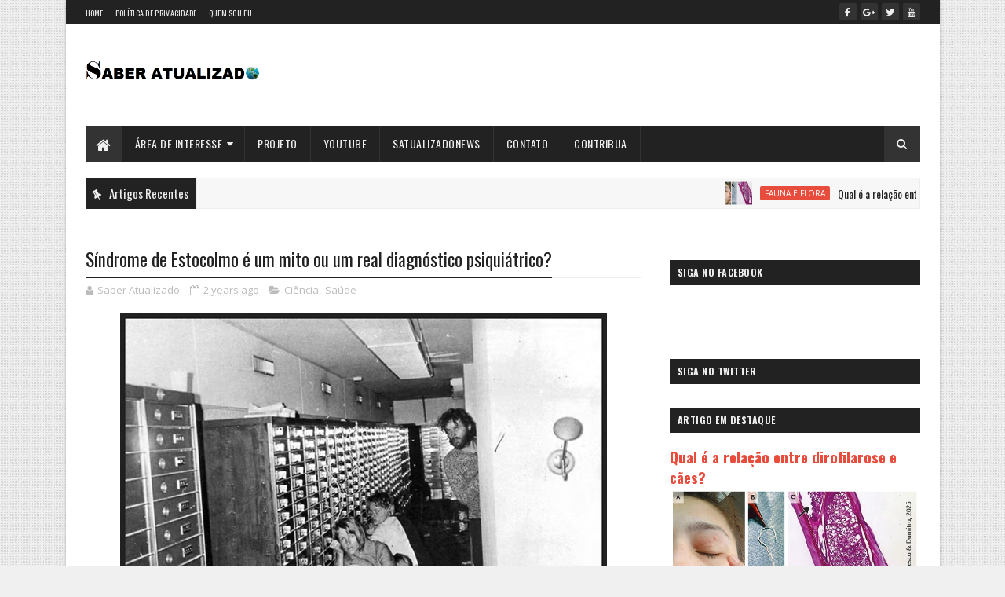

--- FILE ---
content_type: text/html; charset=utf-8
request_url: https://www.google.com/recaptcha/api2/aframe
body_size: 266
content:
<!DOCTYPE HTML><html><head><meta http-equiv="content-type" content="text/html; charset=UTF-8"></head><body><script nonce="PsTOUJy4WabUwe4hdO1LVA">/** Anti-fraud and anti-abuse applications only. See google.com/recaptcha */ try{var clients={'sodar':'https://pagead2.googlesyndication.com/pagead/sodar?'};window.addEventListener("message",function(a){try{if(a.source===window.parent){var b=JSON.parse(a.data);var c=clients[b['id']];if(c){var d=document.createElement('img');d.src=c+b['params']+'&rc='+(localStorage.getItem("rc::a")?sessionStorage.getItem("rc::b"):"");window.document.body.appendChild(d);sessionStorage.setItem("rc::e",parseInt(sessionStorage.getItem("rc::e")||0)+1);localStorage.setItem("rc::h",'1768997917790');}}}catch(b){}});window.parent.postMessage("_grecaptcha_ready", "*");}catch(b){}</script></body></html>

--- FILE ---
content_type: text/javascript; charset=UTF-8
request_url: https://www.saberatualizado.com.br/feeds/posts/default?alt=json-in-script&max-results=5&callback=jQuery1110032949419461168383_1768997910831&_=1768997910832
body_size: 50176
content:
// API callback
jQuery1110032949419461168383_1768997910831({"version":"1.0","encoding":"UTF-8","feed":{"xmlns":"http://www.w3.org/2005/Atom","xmlns$openSearch":"http://a9.com/-/spec/opensearchrss/1.0/","xmlns$blogger":"http://schemas.google.com/blogger/2008","xmlns$georss":"http://www.georss.org/georss","xmlns$gd":"http://schemas.google.com/g/2005","xmlns$thr":"http://purl.org/syndication/thread/1.0","id":{"$t":"tag:blogger.com,1999:blog-4500801078938734901"},"updated":{"$t":"2026-01-21T02:45:16.234-08:00"},"category":[{"term":"Ciência"},{"term":"Saúde"},{"term":"Fauna e Flora"},{"term":"Cultura"},{"term":"Destaque"},{"term":"Nutrição"},{"term":"Astronomia"},{"term":"Conservação Ambiental"},{"term":"Sexualidade"},{"term":"Musculação"},{"term":"Nuclear"},{"term":"Bibliotecanimal"},{"term":"Assuntos Polêmicos"},{"term":"Nerd On"}],"title":{"type":"text","$t":"     Saber Atualizado"},"subtitle":{"type":"html","$t":""},"link":[{"rel":"http://schemas.google.com/g/2005#feed","type":"application/atom+xml","href":"http:\/\/www.saberatualizado.com.br\/feeds\/posts\/default"},{"rel":"self","type":"application/atom+xml","href":"http:\/\/www.blogger.com\/feeds\/4500801078938734901\/posts\/default?alt=json-in-script\u0026max-results=5"},{"rel":"alternate","type":"text/html","href":"http:\/\/www.saberatualizado.com.br\/"},{"rel":"hub","href":"http://pubsubhubbub.appspot.com/"},{"rel":"next","type":"application/atom+xml","href":"http:\/\/www.blogger.com\/feeds\/4500801078938734901\/posts\/default?alt=json-in-script\u0026start-index=6\u0026max-results=5"}],"author":[{"name":{"$t":"Saber Atualizado"},"uri":{"$t":"http:\/\/www.blogger.com\/profile\/12768666417314275982"},"email":{"$t":"noreply@blogger.com"},"gd$image":{"rel":"http://schemas.google.com/g/2005#thumbnail","width":"16","height":"16","src":"https:\/\/img1.blogblog.com\/img\/b16-rounded.gif"}}],"generator":{"version":"7.00","uri":"http://www.blogger.com","$t":"Blogger"},"openSearch$totalResults":{"$t":"1178"},"openSearch$startIndex":{"$t":"1"},"openSearch$itemsPerPage":{"$t":"5"},"entry":[{"id":{"$t":"tag:blogger.com,1999:blog-4500801078938734901.post-6764234014839212712"},"published":{"$t":"2026-01-18T15:59:00.000-08:00"},"updated":{"$t":"2026-01-18T17:31:50.023-08:00"},"category":[{"scheme":"http://www.blogger.com/atom/ns#","term":"Fauna e Flora"},{"scheme":"http://www.blogger.com/atom/ns#","term":"Saúde"}],"title":{"type":"text","$t":"Qual é a relação entre dirofilarose e cães?"},"content":{"type":"html","$t":"\u003Cp\u003E\u003C\/p\u003E\u003Ctable align=\"center\" cellpadding=\"0\" cellspacing=\"0\" class=\"tr-caption-container\" style=\"margin-left: auto; margin-right: auto;\"\u003E\u003Ctbody\u003E\u003Ctr\u003E\u003Ctd style=\"text-align: center;\"\u003E\u003Ca href=\"https:\/\/blogger.googleusercontent.com\/img\/b\/R29vZ2xl\/AVvXsEjkoFIyWmbpA2oymJLktvKnPyc2Gjbg8YQ9_3F1V85imdht3IYT7-GLizdjRrUfF5Sj6ii1MPrj6PBdCaamz6PgPY-TtVuS9TBlj1XZaYwe257yYi3KRTmajpQWvZHd5WZ3FSj1y_-qg5v7BPf3IAcNS60peq17AXgwvdmWSPppoJ7N6Oiqa7Kr3Wj0u9w\/s617\/1verme2.jpg\" style=\"margin-left: auto; margin-right: auto;\"\u003E\u003Cimg border=\"0\" data-original-height=\"403\" data-original-width=\"617\" src=\"https:\/\/blogger.googleusercontent.com\/img\/b\/R29vZ2xl\/AVvXsEjkoFIyWmbpA2oymJLktvKnPyc2Gjbg8YQ9_3F1V85imdht3IYT7-GLizdjRrUfF5Sj6ii1MPrj6PBdCaamz6PgPY-TtVuS9TBlj1XZaYwe257yYi3KRTmajpQWvZHd5WZ3FSj1y_-qg5v7BPf3IAcNS60peq17AXgwvdmWSPppoJ7N6Oiqa7Kr3Wj0u9w\/s16000\/1verme2.jpg\" \/\u003E\u003C\/a\u003E\u003C\/td\u003E\u003C\/tr\u003E\u003Ctr\u003E\u003Ctd class=\"tr-caption\" style=\"text-align: center;\"\u003E\u003Cb\u003EFigura 1\u003C\/b\u003E. Achados na paciente.\u003C\/td\u003E\u003C\/tr\u003E\u003C\/tbody\u003E\u003C\/table\u003E\u003Cbr \/\u003E\u0026nbsp; \u0026nbsp; \u0026nbsp; \u0026nbsp; \u0026nbsp; \u0026nbsp;Uma mulher de 26 anos de idade, previamente saudável, apresentou-se ao departamento de emergência de oftalmologia com uma lesão móvel na sua pálpebra esquerda que persistia há 24 horas. Ela tinha um cão de estimação. Exame físico revelou uma estrutura serpentina dentro da parte superior da pálpebra esquerda que estava cercada por eritema e edema leves (\u003Cb\u003EFig\u003C\/b\u003E.\u003Cb\u003E1A\u003C\/b\u003E e vídeo). Excisão cirúrgica da lesão foi subsequentemente realizada e revelou um verme nematódeo de 11 cm (\u003Cb\u003EFig\u003C\/b\u003E.\u003Cb\u003E1B\u003C\/b\u003E).\u003Cp\u003E\u003C\/p\u003E\u003Cp\u003E\u0026nbsp; \u0026nbsp; \u0026nbsp; \u0026nbsp; \u0026nbsp; O parasita filiforme removido foi identificado como pertencente à espécie \u003Ci\u003EDirofilaria repens\u003C\/i\u003E após análise histológica, com microfilárias observadas em dois \"úteros\" do verme (\u003Cb\u003EFig\u003C\/b\u003E.\u003Cb\u003EC\u003C\/b\u003E, setas). Um diagnóstico de \u003Cb\u003E\u003Cspan style=\"font-size: medium;\"\u003Edirofilariose subcutânea\u003C\/span\u003E\u003C\/b\u003E foi feito.\u003C\/p\u003E\u003Cp\u003E\u0026nbsp; \u0026nbsp; \u0026nbsp; \u0026nbsp; \u0026nbsp; Durante a investigação médica, a paciente também relatou um pequeno nódulo que se desenvolveu na sua têmpora direita 1 mês antes da apresentação hospitalar e que desapareceu 1 dia antes da lesão serpentina aparecer na pálpebra esquerda.\u003C\/p\u003E\u003Cp\u003E\u0026nbsp; \u0026nbsp; \u0026nbsp; \u0026nbsp; \u0026nbsp; Após extração do verme, os sintomas da paciente se resolveram.\u003C\/p\u003E\u003Cp\u003E\u003Cbr \/\u003E\u003C\/p\u003E\u003Cp\u003E\u003Cb\u003E\u0026nbsp; \u0026nbsp;DIROFILARIOSE\u003C\/b\u003E\u003C\/p\u003E\u003Cp\u003E\u0026nbsp; \u0026nbsp; \u0026nbsp; \u0026nbsp; \u0026nbsp; A dirofilariose, também chamada \"doença do verme do coração\" (\u003Ci\u003Eheartworm disease\u003C\/i\u003E), é uma \u003Cb\u003Eantropozoonose emergente\u003C\/b\u003E de cães, de caráter crônico, causada por vermes nematódeos do gênero \u003Ci\u003EDirofilaria\u003C\/i\u003E, onde o\u0026nbsp;\u003Ci\u003EDirofilaria immitis\u003C\/i\u003E é a espécie mais amplamente conhecida, sendo transmitida por mosquitos dos gêneros \u003Ci\u003EAedes\u003C\/i\u003E (\u003Cb\u003E1\u003C\/b\u003E), \u003Ci\u003ECulex\u003C\/i\u003E (\u003Cb\u003E2\u003C\/b\u003E), \u003Ci\u003EAnopheles\u003C\/i\u003E (\u003Cb\u003E3\u003C\/b\u003E) e \u003Ci\u003EOchlerotatus\u003C\/i\u003E, \u003Ci\u003ECoquillettidia\u003C\/i\u003E e \u003Ci\u003EMansonia\u003C\/i\u003E (\u003Cb\u003EFig\u003C\/b\u003E.\u003Cb\u003E3\u003C\/b\u003E). Nos humanos, a parasitose caracteriza-se comumente por comprometimento do parênquima pulmonar ou nódulos subcutâneos, porém, nos cães, manifesta-se como lesões no endotélio vascular e obstruções causadas pelo parasita adulto, sendo encontrado principalmente no ventrículo direito do coração. Os gatos, embora possam ser parasitados, são mais resistentes à infecção.\u003C\/p\u003E\u003Cp\u003E\u0026nbsp;\u003C\/p\u003E\u003Ctable align=\"center\" cellpadding=\"0\" cellspacing=\"0\" class=\"tr-caption-container\" style=\"margin-left: auto; margin-right: auto;\"\u003E\u003Ctbody\u003E\u003Ctr\u003E\u003Ctd style=\"text-align: center;\"\u003E\u003Ca href=\"https:\/\/blogger.googleusercontent.com\/img\/b\/R29vZ2xl\/AVvXsEgWOVpxx-6KKwWFZjpRYQu0iWxqQ9o2IkHLWXLwo-t4ok2VoJPiSQeC7WG-7CAxczryl4gzNRD6l0jvVRrbCwL9kBywDAJDud2pe8m3RjZBUtzMCwBgbDOstQbepYytlo7ItYvJZegCA_EHQsza5sItDRxix1Msbpkfj3wfq-B10ZrZVtimO2i9yzeCQtY\/s594\/1verme1.png\" style=\"margin-left: auto; margin-right: auto;\"\u003E\u003Cimg border=\"0\" data-original-height=\"452\" data-original-width=\"594\" src=\"https:\/\/blogger.googleusercontent.com\/img\/b\/R29vZ2xl\/AVvXsEgWOVpxx-6KKwWFZjpRYQu0iWxqQ9o2IkHLWXLwo-t4ok2VoJPiSQeC7WG-7CAxczryl4gzNRD6l0jvVRrbCwL9kBywDAJDud2pe8m3RjZBUtzMCwBgbDOstQbepYytlo7ItYvJZegCA_EHQsza5sItDRxix1Msbpkfj3wfq-B10ZrZVtimO2i9yzeCQtY\/s16000\/1verme1.png\" \/\u003E\u003C\/a\u003E\u003C\/td\u003E\u003C\/tr\u003E\u003Ctr\u003E\u003Ctd class=\"tr-caption\" style=\"text-align: center;\"\u003E\u003Cb style=\"text-align: left;\"\u003EFigura 2\u003C\/b\u003E\u003Cspan style=\"text-align: left;\"\u003E. Vermes adultos da espécie \u003Ci\u003EDirofilaria immitis\u003C\/i\u003E, removidos do coração de um chacal (\u003Ci\u003ECanis aureus\u003C\/i\u003E). As dirofilárias são nematódeos pertencentes à superfamília Filaroidea, família Filariidae, subfamília Dirofilarinae, gênero \u003Ci\u003EDirofilaria\u003C\/i\u003E. Esse gênero\u0026nbsp;apresenta dois subgêneros, \u003Ci\u003EDirofilaria\u003C\/i\u003E (\u003Ci\u003ED. immitis\u003C\/i\u003E) e \u003Ci\u003ENochtiella\u003C\/i\u003E (\u003Ci\u003ED. tenuis\u003C\/i\u003E, \u003Ci\u003ED. repens\u003C\/i\u003E e \u003Ci\u003ED. ursi\u003C\/i\u003E), ambos capazes de infectar humanos e vários outros primatas. Os parasitas machos adultos possuem 12 a 20 cm de comprimento e 0,7 a 0,9mm de diâmetro, e as fêmeas adultas medem 250 a 310mm de comprimento e 1 a 1,3mm de diâmetro e são vivíparas. As microfilárias (fase larval) medem 298 µm de comprimento e 7,3 µm de largura e possuem a extremidade anterior ovalada e a posterior reta.\u0026nbsp;\u003C\/span\u003E\u003Cb style=\"text-align: left;\"\u003ERef\u003C\/b\u003E\u003Cspan style=\"text-align: left;\"\u003E.\u003C\/span\u003E\u003Cb style=\"text-align: left;\"\u003E2\u003C\/b\u003E\u003C\/td\u003E\u003C\/tr\u003E\u003C\/tbody\u003E\u003C\/table\u003E\u003Cp\u003E\u003C\/p\u003E\u003Cp\u003E\u003C\/p\u003E\u003Ctable align=\"center\" cellpadding=\"0\" cellspacing=\"0\" class=\"tr-caption-container\" style=\"margin-left: auto; margin-right: auto;\"\u003E\u003Ctbody\u003E\u003Ctr\u003E\u003Ctd style=\"text-align: center;\"\u003E\u003Ca href=\"https:\/\/blogger.googleusercontent.com\/img\/b\/R29vZ2xl\/AVvXsEiZ7safKUwGfKTSXKI8sU6tipOP10BA6t_b9HkF30KtOaQuWhVji-eNLRp4fLEhL8Pq5tmtttZiR8q4AxSc7P8GwymUtxEmrVrAnCp_evWIU5PNr9Frsx1bo0UoN8CofkML4C1OosIFo5S6u-2Lz6fdZJSkG4vmrVAmgjtP7ZtJ3PruCeJBhKJphaxPzn8\/s599\/1verme3.png\" style=\"margin-left: auto; margin-right: auto;\"\u003E\u003Cimg border=\"0\" data-original-height=\"277\" data-original-width=\"599\" src=\"https:\/\/blogger.googleusercontent.com\/img\/b\/R29vZ2xl\/AVvXsEiZ7safKUwGfKTSXKI8sU6tipOP10BA6t_b9HkF30KtOaQuWhVji-eNLRp4fLEhL8Pq5tmtttZiR8q4AxSc7P8GwymUtxEmrVrAnCp_evWIU5PNr9Frsx1bo0UoN8CofkML4C1OosIFo5S6u-2Lz6fdZJSkG4vmrVAmgjtP7ZtJ3PruCeJBhKJphaxPzn8\/s16000\/1verme3.png\" \/\u003E\u003C\/a\u003E\u003C\/td\u003E\u003C\/tr\u003E\u003Ctr\u003E\u003Ctd class=\"tr-caption\" style=\"text-align: center;\"\u003E\u003Cb\u003EFigura 3\u003C\/b\u003E. Mosquitos do gênero \u003Ci\u003EAedes\u003C\/i\u003E, \u003Ci\u003EAnopheles\u003C\/i\u003E e \u003Ci\u003ECulex\u003C\/i\u003E, principais vetores dos parasitas do gênero \u003Ci\u003EDirofilaria\u003C\/i\u003E spp.\u003C\/td\u003E\u003C\/tr\u003E\u003C\/tbody\u003E\u003C\/table\u003E\u003Cb\u003E\u003Cbr \/\u003E\u003C\/b\u003E\u003Cp\u003E\u003C\/p\u003E\u003Cp\u003E\u003Cb\u003ELeitura recomendada\u003C\/b\u003E:\u003C\/p\u003E\u003Cp\u003E\u003C\/p\u003E\u003Cul style=\"text-align: left;\"\u003E\u003Cli\u003E\u003Ca href=\"http:\/\/www.saberatualizado.com.br\/2024\/02\/qual-e-diferenca-entre-chikungunya-e.html\"\u003EQual é a diferença entre Chikungunya e Dengue?\u003C\/a\u003E\u003C\/li\u003E\u003Cli\u003E\u003Ca href=\"http:\/\/www.saberatualizado.com.br\/2024\/08\/o-que-e-febre-de-oropouche.html\"\u003EO que é a Febre de Oropouche?\u003C\/a\u003E\u003C\/li\u003E\u003Cli\u003E\u003Ca href=\"http:\/\/www.saberatualizado.com.br\/2021\/04\/mulher-de-29-anos-com-malaria-infectada.html\"\u003EMalária no Brasil afeta apenas a região Amazônica?\u003C\/a\u003E\u003C\/li\u003E\u003C\/ul\u003E\u003Cp\u003E\u003C\/p\u003E\u003Cp\u003E\u003Cbr \/\u003E\u003C\/p\u003E\u003Cdiv style=\"text-align: center;\"\u003E\n\u003Cb\u003E- \u003Cspan style=\"color: #999999;\"\u003EContinua após o anúncio\u003C\/span\u003E -\u003C\/b\u003E\u003C\/div\u003E\n\u003Cscript async=\"\" src=\"https:\/\/pagead2.googlesyndication.com\/pagead\/js\/adsbygoogle.js\"\u003E\u003C\/script\u003E\n\u003C!--Bloco 2019 responsivo--\u003E\n\u003Cbr \/\u003E\n\u003Cins class=\"adsbygoogle\" data-ad-client=\"ca-pub-9577068459988198\" data-ad-format=\"auto\" data-ad-slot=\"2305559947\" data-full-width-responsive=\"true\" style=\"display: block;\"\u003E\u003C\/ins\u003E\u003Cscript\u003E\n     (adsbygoogle = window.adsbygoogle || []).push({});\n\u003C\/script\u003E\n\u003Cbr \/\u003E\u003Cp\u003E\u0026nbsp; \u0026nbsp; \u0026nbsp; \u0026nbsp; \u0026nbsp; A espécie \u003Ci\u003ED. immitis\u003C\/i\u003E, em específico, é um parasita dos sistemas circulatório (coração e grandes vasos) e linfático, tecido subcutâneo, cavidade peritoneal ou mesentério de cães, canídeos silvestres e, menos frequentemente, gatos, necessitando de um hospedeiro invertebrado intermediário - mosquitos hematófagos em particular - para ser transmitido para esses animais. Os vertebrados são os hospedeiros definitivos.\u003C\/p\u003E\u003Cp\u003E\u0026nbsp; \u0026nbsp; \u0026nbsp; \u0026nbsp; \u0026nbsp; A \u003Cb\u003Edistribuição geográfica\u003C\/b\u003E da parasitose em animais diversos é mundial, com casos registrados na África, Ásia, Austrália, Europa, e nas Américas do Sul e do Norte. Nas áreas endêmicas, incluindo regiões tropicais e temperadas favoráveis ao crescimento do verme, a prevalência de infecções por\u003Ci\u003E D. immitis\u003C\/i\u003E varia de 40 a 70% nos cães e de 1 a 4% nos gatos. No Brasil, a dirofilariose canina é muito comum, em especial nas regiões costeiras (\u003Cb\u003ERef\u003C\/b\u003E.\u003Cb\u003E3\u003C\/b\u003E).\u003C\/p\u003E\u003Cp\u003E\u0026nbsp; \u0026nbsp; \u0026nbsp; \u0026nbsp; \u0026nbsp; Diversos fatores podem interferir nas taxas de prevalência da infecção por \u003Ci\u003ED. immitis\u003C\/i\u003E em cães, como a população de vetores, a população canina desprotegida, o clima, o número de cães microfilarêmicos (com microfilárias circulando no sangue), a idade, o manejo e as viagens para regiões endêmicas. Portanto, o comportamento dos vetores, sua adaptação a novos ambientes e o transporte de cães para diferentes regiões são fatores importantes por trás da distribuição mundial da infecção.\u003C\/p\u003E\u003Cp\u003E\u0026nbsp; \u0026nbsp; \u0026nbsp; \u0026nbsp; \u0026nbsp; Para a ocorrência da \u003Cb\u003E\u003Cspan style=\"font-size: medium;\"\u003Edirofilariose humana\u003C\/span\u003E\u003C\/b\u003E vários fatores devem ser também considerados, como o tamanho da população canina, alterações climáticas, prevalência da infecção em cães, densidade da população de mosquitos vetores e frequência de exposição dos humanos às picadas desses insetos. Humanos são considerados hospedeiros aberrantes ou acidentais.\u003C\/p\u003E\u003Cp\u003E----------\u003C\/p\u003E\u003Cp\u003E\u003Cspan style=\"font-size: large;\"\u003E\u003Cb\u003E\u0026gt;\u003C\/b\u003E\u003C\/span\u003E Os reservatórios naturais mais competentes para esses vermes são os canídeos domésticos e selvagens (para as espécies \u003Ci\u003EDirofilaria repens\u003C\/i\u003E e \u003Ci\u003EDirofilaria immitis\u003C\/i\u003E), guaxinins (para a espécie \u003Ci\u003EDirofilaria tenuis\u003C\/i\u003E) e ursos (para a espécie\u0026nbsp; \u003Ci\u003EDirofilaria ursi\u003C\/i\u003E). Mas vários outros mamíferos podem ser infectados por esses vermes, incluindo lontras e ouriços. \u003Cb\u003ERef\u003C\/b\u003E.\u003Cb\u003E4\u003C\/b\u003E\u003C\/p\u003E\u003Cp\u003E\u003Cb style=\"font-size: x-large;\"\u003E\u0026gt;\u003C\/b\u003E\u0026nbsp;O atual processo de aquecimento global antropogênico pode estar por trás do aumento de casos clínicos reportados de dirofilaríase em humanos e outros animais. Em humanos, já é considerada uma zoonose emergente. \u003Cb\u003ERef\u003C\/b\u003E.\u003Cb\u003E4\u003C\/b\u003E\u003C\/p\u003E\u003Cp\u003E\u003Cb style=\"font-size: x-large;\"\u003E\u0026gt;\u003C\/b\u003E\u0026nbsp;Nos tecidos humanos, os vermes nem sempre alcançam a maturidade sexual, mas fêmeas grávidas têm sido extraídas de vários pacientes - mesmo naqueles imunocompetentes. Dirofilíase subcutânea em humanos geralmente se manifesta em áreas descobertas, como a cabeça e os membros, suscetíveis às picadas de mosquitos. Geralmente humanos são infectados pela espécie \u003Ci\u003ED. repens\u003C\/i\u003E. \u003Cb\u003ERef\u003C\/b\u003E.\u003Cb\u003E5\u003C\/b\u003E\u003C\/p\u003E\u003Cp\u003E\u003Cb style=\"font-size: x-large;\"\u003E\u0026gt;\u003C\/b\u003E\u0026nbsp;Os vermes \u003Ci\u003EDirofilaria\u003C\/i\u003E podem infectar locais e tecidos diversos no corpo humano, mas principalmente a pele, pulmão e olhos. Do total de 27 espécies válidas do gênero, apenas três delas têm sido comumente associadas com infecções em humanos:\u0026nbsp;\u003Ci\u003ED. immitis,\u0026nbsp;\u003C\/i\u003E\u003Ci\u003ED. tenuis\u003C\/i\u003E\u0026nbsp;e\u0026nbsp;\u003Ci\u003ED. repens\u003C\/i\u003E.\u0026nbsp;\u003Cb\u003ERef\u003C\/b\u003E.\u003Cb\u003E6\u003C\/b\u003E\u003C\/p\u003E\u003Cp\u003E-----------\u003C\/p\u003E\u003Cp\u003E\u0026nbsp; \u0026nbsp; \u0026nbsp; \u0026nbsp; \u0026nbsp; \u0026nbsp; \u0026nbsp; A espécie \u003Ci\u003ED. repens\u003C\/i\u003E é um parasita natural de cães e gatos na Europa, Ásia e África, localizando-se no tecido subcutâneo e no olho, enquanto a \u003Ci\u003ED. tenuis\u003C\/i\u003E parasita o tecido subcutâneo, linfonodos, conjuntiva e cordão espermático de humanos. Nos gatos, a maior parte das infecções é amicrofilarêmica, a carga parasitária é baixa e a infecção é geralmente assintomática.\u003C\/p\u003E\u003Cp\u003E\u0026nbsp; \u0026nbsp; \u0026nbsp; \u0026nbsp; \u0026nbsp; \u0026nbsp;Os vermes necessitam de um artrópode hematófago (mosquito) para o desenvolvimento do ciclo vital. Os parasitas adultos, machos e fêmeas, vivem nos tecidos ou cavidades orgânicas dos hospedeiros definitivos. As fêmeas são vivíparas, incubam os ovos no útero e liberam larvas de primeiro estágio (L1) para o sangue circulante, as quais se alojam na pele. As microfilárias são ingeridas pelo artrópode durante o consumo sanguíneo de vertebrados. No interior do mosquito ou de outro artrópode, as microfilárias se desenvolvem até atingir o terceiro estágio larval (L3) migrando rapidamente até as partes bucais do hospedeiro invertebrado, sendo, então, depositadas na pele do animal pelos mosquitos, durante novo consumo sanguíneo.\u0026nbsp;\u003C\/p\u003E\u003Cp\u003E\u0026nbsp; \u0026nbsp; \u0026nbsp; \u0026nbsp; \u0026nbsp; As larvas L3 adentram a pele do novo hospedeiro pelo local da picada do mosquito e, após vários meses de migração e maturação, alcançam as artérias pulmonares. Um \u003Cb\u003E\u003Cspan style=\"font-size: medium;\"\u003Epequeno nódulo\u003C\/span\u003E\u003C\/b\u003E se desenvolve, tipicamente próximo do local de inoculação (picada), onde o verme se desenvolve. Raramente múltiplos nódulos são manifestados. Dez a 12 microfilárias por picada podem ser transmitidas por um só mosquito.\u003C\/p\u003E\u003Cbr \/\u003E\u003Ctable align=\"center\" cellpadding=\"0\" cellspacing=\"0\" class=\"tr-caption-container\" style=\"margin-left: auto; margin-right: auto;\"\u003E\u003Ctbody\u003E\u003Ctr\u003E\u003Ctd style=\"text-align: center;\"\u003E\u003Ca href=\"https:\/\/blogger.googleusercontent.com\/img\/b\/R29vZ2xl\/AVvXsEgIfeZxR5xs7IXzEPHvXV4LfaZ4ccsu_ZQeQvtFePuZieWFf4EIdSnBKc1JecfSBdQarFDE3H7vvkGJekkYjWwREkUmF3Im6RAA5CGihXpH2TMnXbQtlwovEmnjlIMn-5KjxGOgmBYm3wXtzN7c0s7s6ci5Wg5MsVYysdecCuOf6jgkDwjPGLsxiNZRUiU\/s600\/1verme4.png\" style=\"margin-left: auto; margin-right: auto;\"\u003E\u003Cimg border=\"0\" data-original-height=\"522\" data-original-width=\"600\" src=\"https:\/\/blogger.googleusercontent.com\/img\/b\/R29vZ2xl\/AVvXsEgIfeZxR5xs7IXzEPHvXV4LfaZ4ccsu_ZQeQvtFePuZieWFf4EIdSnBKc1JecfSBdQarFDE3H7vvkGJekkYjWwREkUmF3Im6RAA5CGihXpH2TMnXbQtlwovEmnjlIMn-5KjxGOgmBYm3wXtzN7c0s7s6ci5Wg5MsVYysdecCuOf6jgkDwjPGLsxiNZRUiU\/s16000\/1verme4.png\" \/\u003E\u003C\/a\u003E\u003C\/td\u003E\u003C\/tr\u003E\u003Ctr\u003E\u003Ctd class=\"tr-caption\" style=\"text-align: center;\"\u003E\u003Cb\u003EFigura 4\u003C\/b\u003E. Ilustração do ciclo biológico da Dirofilariose Canina.\u003C\/td\u003E\u003C\/tr\u003E\u003C\/tbody\u003E\u003C\/table\u003E\u003Cp\u003E\u0026nbsp; \u0026nbsp; \u0026nbsp; \u0026nbsp; \u0026nbsp; Em humanos infectados pela \u003Ci\u003ED. repens\u003C\/i\u003E, cada nódulo tipicamente contém um único verme fêmea imaturo e se desenvolve após 2-12 meses após infecção inicial. O verme \u003Ci\u003ED. repens\u003C\/i\u003E possui a habilidade de migrar nos tecidos humanos até 30 cm em 2 dias, mas podem viajar ainda mais longe em tecidos subcutâneos (\u003Cb\u003ERef\u003C\/b\u003E.\u003Cb\u003E4\u003C\/b\u003E). Nódulos subcutâneos ligados à dirofilaríase podem resultar em manifestações clínicas que variam dependendo da localização, incluindo irritação, eritema e\/ou prurido (coceira). Complicações locais ou sistêmicas mais sérias são raras. Nódulos pulmonares são causados pela espécie \u003Ci\u003ED. immitis\u003C\/i\u003E, e predominantemente em pacientes adultos do sexo masculino de 40 a 59 anos de idade (\u003Cb\u003ERef\u003C\/b\u003E.\u003Cb\u003E5\u003C\/b\u003E).\u003C\/p\u003E\u003Cp\u003E\u003Cbr \/\u003E\u003C\/p\u003E\u003Ctable align=\"center\" cellpadding=\"0\" cellspacing=\"0\" class=\"tr-caption-container\" style=\"margin-left: auto; margin-right: auto;\"\u003E\u003Ctbody\u003E\u003Ctr\u003E\u003Ctd style=\"text-align: center;\"\u003E\u003Ca href=\"https:\/\/blogger.googleusercontent.com\/img\/b\/R29vZ2xl\/AVvXsEjim_d7sE-34g4eB1ASmtQ3B7K8lAsWV5fK7YLwW3lLMC6mqDjKhijpEIUBWVkqleh6ffovtGBdgvRK3UBguscNsqXz2qeof8FaSUJTB2wzVf8eCy8hDJAWOUZm58uJpIBOwZGApVMO-kw82Nzdky1xyoLEHmKR6OueQ9TjqWix3s68C4fC4s87tBMFGEo\/s937\/1verme5.png\" style=\"margin-left: auto; margin-right: auto;\"\u003E\u003Cimg border=\"0\" data-original-height=\"937\" data-original-width=\"600\" src=\"https:\/\/blogger.googleusercontent.com\/img\/b\/R29vZ2xl\/AVvXsEjim_d7sE-34g4eB1ASmtQ3B7K8lAsWV5fK7YLwW3lLMC6mqDjKhijpEIUBWVkqleh6ffovtGBdgvRK3UBguscNsqXz2qeof8FaSUJTB2wzVf8eCy8hDJAWOUZm58uJpIBOwZGApVMO-kw82Nzdky1xyoLEHmKR6OueQ9TjqWix3s68C4fC4s87tBMFGEo\/s16000\/1verme5.png\" \/\u003E\u003C\/a\u003E\u003C\/td\u003E\u003C\/tr\u003E\u003Ctr\u003E\u003Ctd class=\"tr-caption\" style=\"text-align: center;\"\u003E\u003Cb\u003EFigura 4\u003C\/b\u003E. Inchaço (nódulo) de 3x2 cm no antebraço direito (círculo preto) de um paciente de 16 anos de idade com dirofilaríase subcutânea. O nódulo vinha se desenvolvendo há 2 meses e estava associado com dor leve e continha um verme adulto fêmea da espécie \u003Ci\u003EDirofilaria repens\u003C\/i\u003E. O paciente vivia em Kerala, Índia. \u003Cb\u003ERef\u003C\/b\u003E.\u003Cb\u003E9\u003C\/b\u003E\u003C\/td\u003E\u003C\/tr\u003E\u003C\/tbody\u003E\u003C\/table\u003E\u003Cp\u003E\u0026nbsp; \u0026nbsp; \u0026nbsp; \u0026nbsp; \u0026nbsp; Os nódulos causados pela dirofilaríase podem ocorrer em várias localizações e tecidos do corpo humano, e são frequentemente diagnosticados de forma errônea como neoplasmas (\u003Cb\u003ERef\u003C\/b\u003E.\u003Cb\u003E4\u003C\/b\u003E). Na dirofilaríase subcutânea, o inchaço pode migrar alguns centímetros por dia. Nódulos antigos e assintomáticos podem representar vermes totalmente encapsulados pelo sistema imune, com subsequentemente fibrose e calcificação do pseudocisto (\u003Cb\u003ERef.7\u003C\/b\u003E). Em raros casos, o verme pode produzir lesões cutâneas similares a larvas migrâneas, como no relato de caso inicial (\u003Cb\u003EFig\u003C\/b\u003E.\u003Cb\u003E1\u003C\/b\u003E).\u003C\/p\u003E\u003Cp\u003E\u0026nbsp; \u0026nbsp; \u0026nbsp; \u0026nbsp; \u0026nbsp; A larva infectante L3 se desenvolve em três a quatro meses após a inoculação, evolui para a larva de quarto estágio (L4) nos vasos sanguíneos, entre três e nove dias pós-infecção, ocorrendo a quarta muda (L5) entre 50 e 58 dias pós-infecção. As larvas L5 chegam ao ventrículo direito dos cães 20 dias após a quarta muda, aproximadamente 70 dias após a inoculação.\u0026nbsp;\u003C\/p\u003E\u003Cp\u003E\u0026nbsp; \u0026nbsp; \u0026nbsp; \u0026nbsp; \u0026nbsp; \u0026nbsp;Os vermes adultos podem viver por vários anos no cão, e a microfilária pode sobreviver, no máximo, por dois anos e meio.\u003C\/p\u003E\u003Cp\u003E\u0026nbsp; \u0026nbsp; \u0026nbsp; \u0026nbsp; \u0026nbsp; A doença muitas vezes se apresenta de forma assintomática nos cães, e muitos proprietários descobrem quando buscam auxilio veterinário para seus cães por outros motivos. Quando sintomática, o animal pode apresentar uma tosse de causa desconhecida, intolerância ao exercício, hemoptise e pode desenvolver Insuficiência Cardíaca Congestiva Direita, podendo desencadear complicações mais sérias como hipertensão pulmonar e síndrome da veia cava ocorrendo obstrução do fluxo sanguíneo no coração direito do animal - e, em alguns casos, óbito.\u003C\/p\u003E\u003Cp\u003E\u0026nbsp; \u0026nbsp; \u0026nbsp; \u0026nbsp; \u0026nbsp; Em humanos, a infecção pode resultar em síndromes pulmonar, subcutânea ou ocular dependendo da espécie infectante.\u003C\/p\u003E\u003Cp\u003E\u003Cbr \/\u003E\u003C\/p\u003E\u003Cdiv style=\"text-align: center;\"\u003E\n\u003Cb\u003E- \u003Cspan style=\"color: #999999;\"\u003EContinua após o anúncio\u003C\/span\u003E -\u003C\/b\u003E\u003C\/div\u003E\n\u003Cscript async=\"\" src=\"https:\/\/pagead2.googlesyndication.com\/pagead\/js\/adsbygoogle.js\"\u003E\u003C\/script\u003E\n\u003C!--Bloco 2019 responsivo--\u003E\n\u003Cbr \/\u003E\n\u003Cins class=\"adsbygoogle\" data-ad-client=\"ca-pub-9577068459988198\" data-ad-format=\"auto\" data-ad-slot=\"2305559947\" data-full-width-responsive=\"true\" style=\"display: block;\"\u003E\u003C\/ins\u003E\u003Cscript\u003E\n     (adsbygoogle = window.adsbygoogle || []).push({});\n\u003C\/script\u003E\n\u003Cbr \/\u003E\u003Cp\u003E\u0026nbsp; \u0026nbsp; \u0026nbsp; \u0026nbsp; \u0026nbsp; O \u003Cb\u003Etratamento veterinário\u003C\/b\u003E consiste no uso de medicamentos adulticidas (Melasormina) e para erradicação das microfilárias (Ivermectina), sendo esta última também utilizada como uma medicação para a prevenção da enfermidade (\u003Cb\u003ERef\u003C\/b\u003E.\u003Cb\u003E8\u003C\/b\u003E). Quando o animal apresenta uma grande infestação de vermes no coração, é recomendada remoção cirúrgica destes, evitando assim maior risco de um tromboembolismo.\u003C\/p\u003E\u003Cp\u003E\u0026nbsp; \u0026nbsp; \u0026nbsp; \u0026nbsp; \u0026nbsp; Na maioria dos casos clínicos em humanos, a simples extração do verme ou a excisão cirúrgica completa de um nódulo é uma modalidade de diagnóstico e tratamento para a dirofilariose humana. Infecções intraoculares precisam ser tratadas com urgência, especialmente considerando presença de migração ativa do verme - impondo risco de sérios danos na estrutura ocular. Idealmente, vermes migrantes precisam ser imobilizados antes da remoção. Uso de medicamentos como ivermectina, albendazol e\/ou dietilcarbamazina pode ser necessário em alguns casos.\u003C\/p\u003E\u003Cp\u003E\u003Cbr \/\u003E\u003C\/p\u003E\u003Cp\u003E\u003Cb\u003EREFERÊNCIAS\u003C\/b\u003E\u003C\/p\u003E\u003Cp\u003E\u003C\/p\u003E\u003Col style=\"text-align: left;\"\u003E\u003Cli\u003EConstantinescu \u0026amp; Dumitru (2025). Subcutaneous Dirofilariasis. New England Journal of Medicine, 393(21):p e37. \u003Ca href=\"https:\/\/doi.org\/10.1056\/NEJMicm2509643\"\u003Ehttps:\/\/doi.org\/10.1056\/NEJMicm2509643\u003C\/a\u003E\u003C\/li\u003E\u003Cli\u003ESilva \u0026amp; Langoni (2009). Dirofilariose: zoonose emergente negligenciada. Ciência Rural, 39(5). \u003Ca href=\"https:\/\/doi.org\/10.1590\/S0103-84782009005000062\"\u003Ehttps:\/\/doi.org\/10.1590\/S0103-84782009005000062\u003C\/a\u003E\u003C\/li\u003E\u003Cli\u003EFilho et al. (2024). Dirofilaria immitis em cães de região costeira turística do estado de Alagoas, Brasil. Revista Brasileira de Parasitologia Veterinária, 33(3). \u003Ca href=\"https:\/\/doi.org\/10.1590\/S1984-29612024055\"\u003Ehttps:\/\/doi.org\/10.1590\/S1984-29612024055\u003C\/a\u003E\u003C\/li\u003E\u003Cli\u003EMomčilović et al. (2025). Human dirofilariasis – A potentially significant nematode zoonosis in an era of climate change. Journal of Infection, Volume 90, Issue 4, 106460. \u003Ca href=\"https:\/\/doi.org\/10.1016\/j.jinf.2025.106460\"\u003Ehttps:\/\/doi.org\/10.1016\/j.jinf.2025.106460\u003C\/a\u003E\u003C\/li\u003E\u003Cli\u003EChieffi et al. (2025). Dirofilariasis: an emerging, yet neglected zoonosis. Revista de Patologia Tropical \/ Journal of Tropical Pathology, Goiânia, v. 54, n. 2, p. 1–12. \u003Ca href=\"https:\/\/doi.org\/10.5216\/rpt.v54i2.82178\"\u003Ehttps:\/\/doi.org\/10.5216\/rpt.v54i2.82178\u003C\/a\u003E\u003C\/li\u003E\u003Cli\u003ESantilli et al. (2025). Autochthonous human subconjunctival dirofilariasis in europe: a case report from Italy and literature review. European Journal of Clinical Microbiology \u0026amp; Infectious Diseases. \u003Ca href=\"https:\/\/doi.org\/10.1007\/s10096-025-05299-y\"\u003Ehttps:\/\/doi.org\/10.1007\/s10096-025-05299-y\u003C\/a\u003E\u003C\/li\u003E\u003Cli\u003EPapadopoulos et al. (2025). Human Dirofilariasis with Intraoral Localization: A Literature Review. Journal of Oman Medical Association 2(2), 13. \u003Ca href=\"https:\/\/doi.org\/10.3390\/joma2020013\"\u003Ehttps:\/\/doi.org\/10.3390\/joma2020013\u003C\/a\u003E\u003C\/li\u003E\u003Cli\u003ERamos \u0026amp; Lima (2024). Avaliação clínica e laboratorial de cães portadores de Dirofilaria Immitis no município de Patos-PB. Revista Interdisciplinar Encontro das Ciências, v. 7, n. 1. \u003Ca href=\"https:\/\/riec.univs.edu.br\/index.php\/riec\/article\/view\/386\"\u003Ehttps:\/\/riec.univs.edu.br\/index.php\/riec\/article\/view\/386\u003C\/a\u003E\u003C\/li\u003E\u003Cli\u003EJoseph et al. (2023). Human Subcutaneous Dirofilariasis. Cureus 15(3): e35879. \u003Ca href=\"https:\/\/doi.org\/10.7759\/cureus.35879\"\u003Ehttps:\/\/doi.org\/10.7759\/cureus.35879\u003C\/a\u003E\u003C\/li\u003E\u003C\/ol\u003E\n\u003Cdiv class=\"separator\" style=\"clear: both; text-align: center;\"\u003E\u003Ca href=\"https:\/\/apoia.se\/saberatualizado\" style=\"margin-left: 1em; margin-right: 1em;\"\u003E\u003Cimg border=\"0\" data-original-height=\"96\" data-original-width=\"600\" src=\"https:\/\/blogger.googleusercontent.com\/img\/b\/R29vZ2xl\/AVvXsEhtRtMSTLMpAUNts2WEMv6bR1z3pDtbuqWaj2wRTfQezG7qBnQUxHOph4uM5p6k7or43CuwZThC298KjedtqWDjYFmcCktQpjWtKxxHKyDPKnj23aPSTeHccahVrct1ekF7UhfR65yLebi1qoIwzMhju-R0rGc9WnjDxhQoc7L1-eLH1ISbPz6wELh8pQk\/s16000\/Intr%C3%ADnseca.png\" \/\u003E\u003C\/a\u003E\u003C\/div\u003E"},"link":[{"rel":"edit","type":"application/atom+xml","href":"http:\/\/www.blogger.com\/feeds\/4500801078938734901\/posts\/default\/6764234014839212712"},{"rel":"self","type":"application/atom+xml","href":"http:\/\/www.blogger.com\/feeds\/4500801078938734901\/posts\/default\/6764234014839212712"},{"rel":"alternate","type":"text/html","href":"http:\/\/www.saberatualizado.com.br\/2026\/01\/qual-e-relacao-entre-dirofilarose-e-caes.html","title":"Qual é a relação entre dirofilarose e cães?"}],"author":[{"name":{"$t":"Saber Atualizado"},"uri":{"$t":"http:\/\/www.blogger.com\/profile\/12768666417314275982"},"email":{"$t":"noreply@blogger.com"},"gd$image":{"rel":"http://schemas.google.com/g/2005#thumbnail","width":"16","height":"16","src":"https:\/\/img1.blogblog.com\/img\/b16-rounded.gif"}}],"media$thumbnail":{"xmlns$media":"http://search.yahoo.com/mrss/","url":"https:\/\/blogger.googleusercontent.com\/img\/b\/R29vZ2xl\/AVvXsEjkoFIyWmbpA2oymJLktvKnPyc2Gjbg8YQ9_3F1V85imdht3IYT7-GLizdjRrUfF5Sj6ii1MPrj6PBdCaamz6PgPY-TtVuS9TBlj1XZaYwe257yYi3KRTmajpQWvZHd5WZ3FSj1y_-qg5v7BPf3IAcNS60peq17AXgwvdmWSPppoJ7N6Oiqa7Kr3Wj0u9w\/s72-c\/1verme2.jpg","height":"72","width":"72"}},{"id":{"$t":"tag:blogger.com,1999:blog-4500801078938734901.post-8093316680687209784"},"published":{"$t":"2026-01-10T16:17:00.000-08:00"},"updated":{"$t":"2026-01-17T13:23:57.709-08:00"},"category":[{"scheme":"http://www.blogger.com/atom/ns#","term":"Cultura"},{"scheme":"http://www.blogger.com/atom/ns#","term":"Fauna e Flora"}],"title":{"type":"text","$t":"Qual é a relação entre porcos domésticos e javalis?"},"content":{"type":"html","$t":"\u003Cbr \/\u003E\u003Ctable align=\"center\" cellpadding=\"0\" cellspacing=\"0\" class=\"tr-caption-container\" style=\"margin-left: auto; margin-right: auto; text-align: center;\"\u003E\u003Ctbody\u003E\u003Ctr\u003E\u003Ctd style=\"text-align: center;\"\u003E\u003Ca href=\"https:\/\/blogger.googleusercontent.com\/img\/b\/R29vZ2xl\/AVvXsEhwDHT2efkYJbiDViktcufHf3at8_SA34FD3SoUkHZRIJ8nlMck3-WGoQTlfsl0eHufrn6Ab8KV2zP4HqV8xopd9_EC2QBGs_E_g8ZyHYZ0i7KwKI8a4ZZcjWQyJDbkgOHFU4SIMTIwO28fqtXo-n5t4t2H2wUw9RFdSIkliB37yBNB1v7YbQ2BE59_tYQ\/s617\/1porco10.png\" style=\"margin-left: auto; margin-right: auto; text-align: center;\"\u003E\u003Cimg border=\"0\" data-original-height=\"419\" data-original-width=\"617\" src=\"https:\/\/blogger.googleusercontent.com\/img\/b\/R29vZ2xl\/AVvXsEhwDHT2efkYJbiDViktcufHf3at8_SA34FD3SoUkHZRIJ8nlMck3-WGoQTlfsl0eHufrn6Ab8KV2zP4HqV8xopd9_EC2QBGs_E_g8ZyHYZ0i7KwKI8a4ZZcjWQyJDbkgOHFU4SIMTIwO28fqtXo-n5t4t2H2wUw9RFdSIkliB37yBNB1v7YbQ2BE59_tYQ\/s16000\/1porco10.png\" \/\u003E\u003C\/a\u003E\u003C\/td\u003E\u003C\/tr\u003E\u003Ctr\u003E\u003Ctd class=\"tr-caption\" style=\"text-align: center;\"\u003E\u003Cb style=\"text-align: left;\"\u003EFigura 1\u003C\/b\u003E\u003Cspan style=\"text-align: left;\"\u003E. Ilustração de um javali selvagem.\u003C\/span\u003E\u003C\/td\u003E\u003C\/tr\u003E\u003C\/tbody\u003E\u003C\/table\u003E\u003Cp\u003E\u0026nbsp; \u0026nbsp; \u0026nbsp; \u0026nbsp; \u0026nbsp; \u003Cb\u003E\u003Cspan style=\"font-size: medium;\"\u003EPorco\u003C\/span\u003E\u003C\/b\u003E ou suíno é um termo popular usado para fazer referência a vários mamíferos ungulados artiodátilos da subordem Suoidea (Suina ou Suiformes). Dentro dessa subordem existem duas famílias: Suidae (\u003Cb\u003EFig\u003C\/b\u003E.\u003Cb\u003E2\u003C\/b\u003E) e Tayassuidae (\u003Cb\u003EFig\u003C\/b\u003E.\u003Cb\u003E3\u003C\/b\u003E).\u0026nbsp; Mais comumente, porcos fazem referência aos suídeos (Suidae). E um dos suídeos mais conhecidos do mundo é o javali (\u003Ci\u003ESus scrofa\u003C\/i\u003E). O javali emergiu no Sudeste Asiático há ~3-5 milhões de anos (\u003Cb\u003ERef\u003C\/b\u003E.\u003Cb\u003E2\u003C\/b\u003E) e é a única espécie de porco que foi domesticada por humanos (\u003Cb\u003EFig\u003C\/b\u003E.\u003Cb\u003E4\u003C\/b\u003E). Sim, os \u003Cb\u003Eporcos domésticos são javalis domesticados\u003C\/b\u003E, e são considerados uma espécie à parte (\u003Ci\u003ESus domesticus\u003C\/i\u003E) ou uma subespécie do javali (\u003Ci\u003ESus scrofa domesticus\u003C\/i\u003E). A domesticação do javali parece ter ocorrido de forma independente em duas regiões: há ~8 mil anos no sul da China (\u003Cb\u003ERef\u003C\/b\u003E.\u003Cb\u003E3\u003C\/b\u003E) e há ~10 mil na Anatólia (região do Oriente Próximo) (\u003Cb\u003ERef\u003C\/b\u003E.\u003Cb\u003E4\u003C\/b\u003E).\u0026nbsp;\u003C\/p\u003E\u003Cp\u003E\u003C\/p\u003E\u003Ctable align=\"center\" cellpadding=\"0\" cellspacing=\"0\" class=\"tr-caption-container\" style=\"margin-left: auto; margin-right: auto;\"\u003E\u003Ctbody\u003E\u003Ctr\u003E\u003Ctd style=\"text-align: center;\"\u003E\u003Ca href=\"https:\/\/blogger.googleusercontent.com\/img\/b\/R29vZ2xl\/AVvXsEiF8WN5WCFNPm1cLCPqnSNUQGjvtf9IL23VPxzvSZKdx1kIVAHolsaA6CMDO0nMIYvevzvsbp2SWqH9zj2whVVhuMF6uG3tm7kpambjI8V0S8zaJWaTCGfhAQadWyIgWwGETdzFQ445v63JIFLCvD5SuFUnOw38Hi9oUnHkWv5d5LGNMZj0BpkHSzgBVX0\/s1281\/1porco4.png\" style=\"margin-left: auto; margin-right: auto;\"\u003E\u003Cimg border=\"0\" data-original-height=\"1281\" data-original-width=\"636\" src=\"https:\/\/blogger.googleusercontent.com\/img\/b\/R29vZ2xl\/AVvXsEiF8WN5WCFNPm1cLCPqnSNUQGjvtf9IL23VPxzvSZKdx1kIVAHolsaA6CMDO0nMIYvevzvsbp2SWqH9zj2whVVhuMF6uG3tm7kpambjI8V0S8zaJWaTCGfhAQadWyIgWwGETdzFQ445v63JIFLCvD5SuFUnOw38Hi9oUnHkWv5d5LGNMZj0BpkHSzgBVX0\/s16000\/1porco4.png\" \/\u003E\u003C\/a\u003E\u003C\/td\u003E\u003C\/tr\u003E\u003Ctr\u003E\u003Ctd class=\"tr-caption\" style=\"text-align: center;\"\u003E\u003Cspan style=\"text-align: left;\"\u003E\u003Cb\u003EFigura 2\u003C\/b\u003E. Em (\u003Cb\u003EA\u003C\/b\u003E), relações filogenéticas entre as espécies da família Suidae (suídeos). Os suídeos são animais onívoros que emergiram há ~20 milhões de anos, sendo representados hoje por 18 ou 19 espécies ainda vivas distribuídas em 5 gêneros. Os javalis se expandiram naturalmente ao longo da Eurásia e no Norte da África, sendo eventualmente transportados por humanos para todos os continentes exceto a Antártica. As populações de javalis europeus e asiáticos divergiram há cerca de 1 milhão de anos. Nas fotos, três exemplos de suídeos fora do gênero \u003Ci\u003ESus\u003C\/i\u003E: (\u003Cb\u003EB\u003C\/b\u003E) porco-vermelho-do-rio (Potamochoerus porcus), (\u003Cb\u003EC\u003C\/b\u003E) babirussa-das-celebes-do-norte (\u003Ci\u003EBabyrousa celebensis\u003C\/i\u003E) e (\u003Cb\u003ED\u003C\/b\u003E) facocero (\u003Ci\u003EPhacochoerus africanus\u003C\/i\u003E). O famoso personagem da Disney \"Pumba\" - associado ao filme \"O Rei Leão\" (1994) - representa um facocero, nativo da África e também conhecido como \"javali-africano\" - embora não seja um javali. \u003Cb\u003ERef\u003C\/b\u003E.\u003Cb\u003E5\u003C\/b\u003E-\u003Cb\u003E6\u003C\/b\u003E\u003C\/span\u003E\u003C\/td\u003E\u003C\/tr\u003E\u003C\/tbody\u003E\u003C\/table\u003E\u003Cp\u003E\u003C\/p\u003E\u003Cp\u003E\u0026nbsp;\u0026nbsp;\u003C\/p\u003E\u003Ctable align=\"center\" cellpadding=\"0\" cellspacing=\"0\" class=\"tr-caption-container\" style=\"margin-left: auto; margin-right: auto;\"\u003E\u003Ctbody\u003E\u003Ctr\u003E\u003Ctd style=\"text-align: center;\"\u003E\u003Ca href=\"https:\/\/blogger.googleusercontent.com\/img\/b\/R29vZ2xl\/AVvXsEj-ZPkK9hYkZQi3KCu7m7Wk1u4fFpeISI49D1WEAF8xs6T7F0jYZ8vZqyHRH-jqfBAWSjzW0_54sVb4udVoJOXp42R0yCODCVIRlNaaz6WBoDzmLr77XW-0IY-lKkJkCiHaO85eHOC9JD0uGUSFj1rb2k91k1IyNTx6B9qGLWpj3_7fiVt_VvT0ISTxp1g\/s600\/1porco5.jpg\" style=\"margin-left: auto; margin-right: auto;\"\u003E\u003Cimg border=\"0\" data-original-height=\"409\" data-original-width=\"600\" src=\"https:\/\/blogger.googleusercontent.com\/img\/b\/R29vZ2xl\/AVvXsEj-ZPkK9hYkZQi3KCu7m7Wk1u4fFpeISI49D1WEAF8xs6T7F0jYZ8vZqyHRH-jqfBAWSjzW0_54sVb4udVoJOXp42R0yCODCVIRlNaaz6WBoDzmLr77XW-0IY-lKkJkCiHaO85eHOC9JD0uGUSFj1rb2k91k1IyNTx6B9qGLWpj3_7fiVt_VvT0ISTxp1g\/s16000\/1porco5.jpg\" \/\u003E\u003C\/a\u003E\u003C\/td\u003E\u003C\/tr\u003E\u003Ctr\u003E\u003Ctd class=\"tr-caption\" style=\"text-align: center;\"\u003E\u003Cspan style=\"text-align: left;\"\u003E\u003Cb\u003EFigura 3\u003C\/b\u003E. Taiaçuídeo da espécie \u003Ci\u003ETayassu pecari\u003C\/i\u003E. Endêmicos do continente americano e popularmente chamados no Brasil de \"porcos-do-mato\", os taiaçuídeos são onívoros, consumindo primariamente plantas e derivados (ex.: frutos, sementes e tubérculos) e complementando a dieta com fungos, vermes, larvas, pequenos vertebrados, ovos e carniça. Esses animais possuem um complexo estômago com três câmaras e habitado por microrganismos especializados em digerir celulose. Possuem dentição e anatomia bucal notavelmente distintos em relação aos suídeos, adaptados à trituração de materiais muito duros (ex.: sementes). Entre várias similaridades anatômicas e adaptativas em relação aos suídeos, os taiaçuídeos exibem um nariz com a ponta plana e um olfato excelente, sendo especializados em encontrar alimento enterrado no solo. \u003Cb\u003ERef\u003C\/b\u003E.\u003Cb\u003E7\u003C\/b\u003E-\u003Cb\u003E9\u003C\/b\u003E\u003C\/span\u003E\u003C\/td\u003E\u003C\/tr\u003E\u003C\/tbody\u003E\u003C\/table\u003E\u003Cp\u003E\u003C\/p\u003E\u003Cp\u003E\u0026nbsp;\u003C\/p\u003E\u003Ctable align=\"center\" cellpadding=\"0\" cellspacing=\"0\" class=\"tr-caption-container\" style=\"margin-left: auto; margin-right: auto;\"\u003E\u003Ctbody\u003E\u003Ctr\u003E\u003Ctd style=\"text-align: center;\"\u003E\u003Ca href=\"https:\/\/blogger.googleusercontent.com\/img\/b\/R29vZ2xl\/AVvXsEj8pFn9izmCD76fxMtoMOagwkG9WUWvPUIPuzCl5T61mjBEneCOD_vENJEuOAXyPlkQQ9xH-r7qdBpdlByGREBqcK6NimUTDzdR99akg93uIppaNr98gSxbAAGS3MEgvF_pZ5QEpp_1BQh53WGTF2fd_rnYYyoeUHwhcRav8IGHWO1PMzDzPrdktiMWPHs\/s602\/1porco.jpg\" style=\"margin-left: auto; margin-right: auto;\"\u003E\u003Cimg border=\"0\" data-original-height=\"571\" data-original-width=\"602\" src=\"https:\/\/blogger.googleusercontent.com\/img\/b\/R29vZ2xl\/AVvXsEj8pFn9izmCD76fxMtoMOagwkG9WUWvPUIPuzCl5T61mjBEneCOD_vENJEuOAXyPlkQQ9xH-r7qdBpdlByGREBqcK6NimUTDzdR99akg93uIppaNr98gSxbAAGS3MEgvF_pZ5QEpp_1BQh53WGTF2fd_rnYYyoeUHwhcRav8IGHWO1PMzDzPrdktiMWPHs\/s16000\/1porco.jpg\" \/\u003E\u003C\/a\u003E\u003C\/td\u003E\u003C\/tr\u003E\u003Ctr\u003E\u003Ctd class=\"tr-caption\" style=\"text-align: center;\"\u003E\u003Cspan style=\"text-align: left;\"\u003E\u003Cb\u003EFigura 4\u003C\/b\u003E. Transformação corporal durante a evolução do porco doméstico a partir do javali. Houve também uma redução de 18% do tamanho do cérebro entre javalis e porcos domésticos. Mas é importante apontar que várias linhagens modernas de porcos domésticos criados para fins comerciais exibem grande porte corporal, com alguns indivíduos podendo ultrapassar 750 kg de massa. Javalis selvagens possuem uma massa corporal máxima registrada de ~300 kg. (Arte: Jiajing Wang). \u003Cb\u003ERef\u003C\/b\u003E.\u003Cb\u003E10\u003C\/b\u003E\u003C\/span\u003E\u003C\/td\u003E\u003C\/tr\u003E\u003C\/tbody\u003E\u003C\/table\u003E\u003Cp\u003E\u003C\/p\u003E\u003Cp\u003E\u003Cb\u003ELeitura recomendada\u003C\/b\u003E:\u003C\/p\u003E\u003Cp\u003E\u003C\/p\u003E\u003Cul style=\"text-align: left;\"\u003E\u003Cli\u003E\u003Ca href=\"http:\/\/www.saberatualizado.com.br\/2025\/02\/por-que-algumas-ovelhas-possuem-bunda.html\"\u003EPor que algumas ovelhas possuem o traseiro gordo?\u003C\/a\u003E\u003C\/li\u003E\u003Cli\u003E\u003Ca href=\"http:\/\/www.saberatualizado.com.br\/2018\/03\/quem-veio-primeiro-o-ovo-ou-galinha.html\"\u003EQuem veio primeiro: o ovo ou a galinha?\u003C\/a\u003E\u003C\/li\u003E\u003C\/ul\u003E\u003Cp\u003E\u003C\/p\u003E\u003Cp\u003E\u003Cbr \/\u003E\u003C\/p\u003E\u003Cdiv style=\"text-align: center;\"\u003E\n\u003Cb\u003E- \u003Cspan style=\"color: #999999;\"\u003EContinua após o anúncio\u003C\/span\u003E -\u003C\/b\u003E\u003C\/div\u003E\n\u003Cscript async=\"\" src=\"https:\/\/pagead2.googlesyndication.com\/pagead\/js\/adsbygoogle.js\"\u003E\u003C\/script\u003E\n\u003C!--Bloco 2019 responsivo--\u003E\n\u003Cbr \/\u003E\n\u003Cins class=\"adsbygoogle\" data-ad-client=\"ca-pub-9577068459988198\" data-ad-format=\"auto\" data-ad-slot=\"2305559947\" data-full-width-responsive=\"true\" style=\"display: block;\"\u003E\u003C\/ins\u003E\u003Cscript\u003E\n     (adsbygoogle = window.adsbygoogle || []).push({});\n\u003C\/script\u003E\n\u003Cbr \/\u003E\u003Cp\u003E\u0026nbsp; \u0026nbsp; \u0026nbsp; \u0026nbsp; \u0026nbsp; Os javalis são animais grandes e agressivos que vivem de forma independente, muitos deles na floresta, buscando alimento na vegetação rasteira. Eles têm cabeças, bocas e dentes maiores do que os porcos domésticos. Possuem de 1,5 até 2,4 m de comprimento e massa corporal que varia de 66 até ~300 kg, com machos tipicamente exibindo maior porte corporal (\u003Cb\u003ERef\u003C\/b\u003E.\u003Cb\u003E11\u003C\/b\u003E). Os caninos superiores geralmente medem de 5 a 10 cm e normalmente são visíveis mesmo com a boca fechada. Onívoros, se alimentam predominantemente de plantas e derivados (sementes, frutos, raízes, etc.), mas podem também consumir ovos de aves, pequenos roedores, insetos, vermes e carcaças. \u003Cb\u003EFilhotes de javalis\u003C\/b\u003E possuem listras no dorso que atuam na camuflagem entre a vegetação rasteira e nos ninhos. Fêmeas são sociáveis e vivem em grupos familiares matrilíneos, enquanto machos são solitários.\u0026nbsp;\u003C\/p\u003E\u003Cp\u003E\u003C\/p\u003E\u003Ctable align=\"center\" cellpadding=\"0\" cellspacing=\"0\" class=\"tr-caption-container\" style=\"margin-left: auto; margin-right: auto;\"\u003E\u003Ctbody\u003E\u003Ctr\u003E\u003Ctd style=\"text-align: center;\"\u003E\u003Ca href=\"https:\/\/blogger.googleusercontent.com\/img\/b\/R29vZ2xl\/AVvXsEgZIMvPki5a6MR01pwpquMY83TiH9gd7IgeTobmzAQg1eDc6DFbPDdQMZ9nsYTfJeADnxYQ1J8bN4I8vfmYFemdIaxeEKXoUGhfVD4UF6yTsz_-z4Xtc9wrizTZe0dk2IdbsBky8MXRMX5EHgC6RLa4ofhIm9U7Z9f1UMVvDSRtuSFCWzcrbA_bNHlJYdA\/s517\/1porco9.jpg\" style=\"margin-left: auto; margin-right: auto;\"\u003E\u003Cimg border=\"0\" data-original-height=\"346\" data-original-width=\"517\" src=\"https:\/\/blogger.googleusercontent.com\/img\/b\/R29vZ2xl\/AVvXsEgZIMvPki5a6MR01pwpquMY83TiH9gd7IgeTobmzAQg1eDc6DFbPDdQMZ9nsYTfJeADnxYQ1J8bN4I8vfmYFemdIaxeEKXoUGhfVD4UF6yTsz_-z4Xtc9wrizTZe0dk2IdbsBky8MXRMX5EHgC6RLa4ofhIm9U7Z9f1UMVvDSRtuSFCWzcrbA_bNHlJYdA\/s16000\/1porco9.jpg\" \/\u003E\u003C\/a\u003E\u003C\/td\u003E\u003C\/tr\u003E\u003Ctr\u003E\u003Ctd class=\"tr-caption\" style=\"text-align: center;\"\u003E\u003Cspan style=\"text-align: left;\"\u003E\u003Cb\u003EFigura 5\u003C\/b\u003E. Javali-Indiano (\u003Ci\u003ESus scrofa cristatus\u003C\/i\u003E). Difere mais notavelmente do javali-europeu (\u003Ci\u003ESus scrofa scrofa\u003C\/i\u003E) pela grande crina de pelos no dorso. Mede entre 1,5 e 2 m e pesa até 200 kg.\u003C\/span\u003E\u003C\/td\u003E\u003C\/tr\u003E\u003C\/tbody\u003E\u003C\/table\u003E\u003Cp\u003E\u003C\/p\u003E\u003Cp\u003E\u0026nbsp; \u0026nbsp; \u0026nbsp; \u0026nbsp; \u0026nbsp; \u0026nbsp; Embora a maioria dos javalis seja naturalmente agressiva, \u003Cb\u003Ealguns são mais amigáveis\u003C\/b\u003E e menos receosos com a nossa espécie, ou seja, são capazes de viver próximos de humanos. Esses javalis mais tolerantes podem ter sido inicialmente atraídos aos assentamentos humanos visando acesso fácil a alimentos e restos alimentares. A convivência com humanos e a maior disponibilidade de alimentos teriam reduzido a pressão seletiva para javalis com físicos mais robustos e mais agressivos. Eventualmente humanos começaram a criar esses animais, com \u003Cb\u003Eseleção artificial\u003C\/b\u003E se somando na evolução dos javalis para porcos domésticos.\u003C\/p\u003E\u003Cp\u003E\u0026nbsp; \u0026nbsp; \u0026nbsp; \u0026nbsp; \u0026nbsp; \u0026nbsp;Esse processo de domesticação ocorreu em taxas dramaticamente distintas na Eurásia Ocidental e no Leste Asiático, com os porcos sendo mantidos em confinamentos dentro de assentamentos humanos desde os estágios iniciais de convivência na China, enquanto que porcos domesticados na Anatólia e levados para a Europa há ~8,5 mil anos (\u003Cb\u003ERef\u003C\/b\u003E.\u003Cb\u003E12\u003C\/b\u003E), até o final da Idade Média, eram deixados livres em florestas - prática que só foi amplamente abandonada no século XVII. Isso resultou em duas populações de porcos domésticos na Eurásia geneticamente bem distintas.\u003C\/p\u003E\u003Cp\u003E\u0026nbsp; \u0026nbsp; \u0026nbsp; \u0026nbsp; \u0026nbsp; \u0026nbsp;Durante esse período, múltiplos fenótipos se desenvolveram sob a influência da seleção artificial e de adaptação local (ex.: clima, altitude e latitude), incluindo porte corporal, qualidade da carne, cor da pelagem e resistência a doenças. Atualmente, existem aproximadamente mais de 730 linhagens de porcos domésticos, das quais dois terços estão distribuídas na Europa e na Ásia (\u003Cb\u003ERef\u003C\/b\u003E.\u003Cb\u003E13\u003C\/b\u003E). Além disso, intenso fluxo genético entre porcos selvagens e domésticos - criando híbridos (\u003Cb\u003EFig\u003C\/b\u003E.\u003Cb\u003E6\u003C\/b\u003E) - também acabaram marcando a evolução e diversificação desses suínos. Aliás, hibridização de porcos domesticados na Anatólia com javalis na Europa levou quase ao desaparecimento de ancestralidade anatoliana no genoma nuclear dos porcos domésticos europeus (\u003Cb\u003ERef\u003C\/b\u003E.\u003Cb\u003E14\u003C\/b\u003E).\u003C\/p\u003E\u003Cp\u003E\u0026nbsp;\u003C\/p\u003E\u003Ctable align=\"center\" cellpadding=\"0\" cellspacing=\"0\" class=\"tr-caption-container\" style=\"margin-left: auto; margin-right: auto;\"\u003E\u003Ctbody\u003E\u003Ctr\u003E\u003Ctd style=\"text-align: center;\"\u003E\u003Ca href=\"https:\/\/blogger.googleusercontent.com\/img\/b\/R29vZ2xl\/AVvXsEhsna03zH3McorRNKST7akblf8FTojxCQklqNwZ5oQuirlrfQejByJeyOOYgA9Qnz0Ivb1KJPJ8_Dz4zZxA4P5gUoU390WAr0RggaqalXepc1LnNswNwu9q41xhf9RQUo3_qhvPxH_HzxT29qVSBwI6ZwD8g3_LIDsmJvRGznqu68rB2HLTP8iTkBOXVc8\/s600\/1porco14.jpg\" style=\"margin-left: auto; margin-right: auto;\"\u003E\u003Cimg border=\"0\" data-original-height=\"514\" data-original-width=\"600\" src=\"https:\/\/blogger.googleusercontent.com\/img\/b\/R29vZ2xl\/AVvXsEhsna03zH3McorRNKST7akblf8FTojxCQklqNwZ5oQuirlrfQejByJeyOOYgA9Qnz0Ivb1KJPJ8_Dz4zZxA4P5gUoU390WAr0RggaqalXepc1LnNswNwu9q41xhf9RQUo3_qhvPxH_HzxT29qVSBwI6ZwD8g3_LIDsmJvRGznqu68rB2HLTP8iTkBOXVc8\/s16000\/1porco14.jpg\" \/\u003E\u003C\/a\u003E\u003C\/td\u003E\u003C\/tr\u003E\u003Ctr\u003E\u003Ctd class=\"tr-caption\" style=\"text-align: center;\"\u003E\u003Cb style=\"text-align: left;\"\u003EFigura 6\u003C\/b\u003E\u003Cspan style=\"text-align: left;\"\u003E. Adulto e filhotes híbridos de\u0026nbsp;\u003C\/span\u003E\u003Ci style=\"text-align: left;\"\u003ESus scrofa\u003C\/i\u003E\u003Cspan style=\"text-align: left;\"\u003E\u0026nbsp;no sul da Itália, resultantes de fluxo genético entre javalis e porcos ferais.\u0026nbsp;\u003C\/span\u003E\u003Cb style=\"text-align: left;\"\u003ERef\u003C\/b\u003E\u003Cspan style=\"text-align: left;\"\u003E.\u003C\/span\u003E\u003Cb style=\"text-align: left;\"\u003E15\u003C\/b\u003E\u003C\/td\u003E\u003C\/tr\u003E\u003C\/tbody\u003E\u003C\/table\u003E\u003Cp\u003E\u0026nbsp; \u0026nbsp; \u0026nbsp; \u0026nbsp; \u0026nbsp; \u0026nbsp;Também relevante, porcos domésticos que retornam ao ambiente selvagem podem evoluir sob um processo de \u003Cb\u003Eferalização\u003C\/b\u003E, dando origem a \u003Cb\u003Eporcos ferais\u003C\/b\u003E com traços adaptativos pré-domesticação e sem dependência humana para alimentação - embora o processo não seja uma simples reversão do estado domesticado (\u003Cb\u003ERef\u003C\/b\u003E.\u003Cb\u003E16\u003C\/b\u003E). Quanto mais gerações sob pressão do ambiente selvagem, maior a transformação fenotípica e do microbioma intestinal dos porcos domésticos evoluindo para a forma feral. Um exemplo aqui no Brasil de feralização é o \u003Cb\u003Eporco-monteiro\u003C\/b\u003E no Pantanal (\u003Cb\u003EFig\u003C\/b\u003E.\u003Cb\u003E7\u003C\/b\u003E).\u0026nbsp;\u003C\/p\u003E\u003Cp\u003E\u0026nbsp;\u0026nbsp;\u003C\/p\u003E\u003Ctable align=\"center\" cellpadding=\"0\" cellspacing=\"0\" class=\"tr-caption-container\" style=\"margin-left: auto; margin-right: auto;\"\u003E\u003Ctbody\u003E\u003Ctr\u003E\u003Ctd style=\"text-align: center;\"\u003E\u003Ca href=\"https:\/\/blogger.googleusercontent.com\/img\/b\/R29vZ2xl\/AVvXsEgFUmpGoshsL_7vc_sE9Y-58Rb4H5NZIcSN9Cel-6fdQchbQfexlMykqpQt6725VkTxxQ1wze5z9K8rJaW6Fll7WhwnJFzvUbJiUnwpivobQwrkP1iYBGbYCNAfvn2HC2iPmrII9bejxd3adL3QbGj3Ey7dyN5mL7wF4XBO3rhd_3gErx_ZqmGEgOSOdm0\/s600\/1porco6.jpg\" style=\"margin-left: auto; margin-right: auto;\"\u003E\u003Cimg border=\"0\" data-original-height=\"366\" data-original-width=\"600\" src=\"https:\/\/blogger.googleusercontent.com\/img\/b\/R29vZ2xl\/AVvXsEgFUmpGoshsL_7vc_sE9Y-58Rb4H5NZIcSN9Cel-6fdQchbQfexlMykqpQt6725VkTxxQ1wze5z9K8rJaW6Fll7WhwnJFzvUbJiUnwpivobQwrkP1iYBGbYCNAfvn2HC2iPmrII9bejxd3adL3QbGj3Ey7dyN5mL7wF4XBO3rhd_3gErx_ZqmGEgOSOdm0\/s16000\/1porco6.jpg\" \/\u003E\u003C\/a\u003E\u003C\/td\u003E\u003C\/tr\u003E\u003Ctr\u003E\u003Ctd class=\"tr-caption\" style=\"text-align: center;\"\u003E\u003Cb style=\"text-align: left;\"\u003EFigura 7\u003C\/b\u003E\u003Cspan style=\"text-align: left;\"\u003E. Grupo de adultos e filhotes de porcos-monteiros no Pantanal. A espécie (\u003C\/span\u003E\u003Ci style=\"text-align: left;\"\u003ESus scrofa\u003C\/i\u003E\u003Cspan style=\"text-align: left;\"\u003E\u0026nbsp;ou \u003Ci\u003ESus domesticus\u003C\/i\u003E\u003C\/span\u003E\u003Cspan style=\"text-align: left;\"\u003E) é exótica no bioma. Sua convivência com a fauna nativa traz diversos impactos ecológicos, que são mitigados pela vastidão do Pantanal brasileiro e pela disponibilidade de recursos. Eles são um importante recurso como caça de subsistência, mas também impactam plantações e pastagens. Introdução de javalis europeu na região na primeira década deste século gerou híbridos com os porcos ferais.\u0026nbsp;\u003C\/span\u003E\u003Cb style=\"text-align: left;\"\u003ERef\u003C\/b\u003E\u003Cspan style=\"text-align: left;\"\u003E.\u003C\/span\u003E\u003Cb style=\"text-align: left;\"\u003E17\u003C\/b\u003E\u003C\/td\u003E\u003C\/tr\u003E\u003C\/tbody\u003E\u003C\/table\u003E\u003Cp\u003E\u003C\/p\u003E\u003Cp\u003E\u0026nbsp;\u003C\/p\u003E\u003Ctable align=\"center\" cellpadding=\"0\" cellspacing=\"0\" class=\"tr-caption-container\" style=\"margin-left: auto; margin-right: auto;\"\u003E\u003Ctbody\u003E\u003Ctr\u003E\u003Ctd style=\"text-align: center;\"\u003E\u003Ca href=\"https:\/\/blogger.googleusercontent.com\/img\/b\/R29vZ2xl\/AVvXsEjlgrVqkepKrHkGbcLbiWMEgTsUZZOsNzNdfbFQJ2gEKfg_bZtFMaPVkBv-VZTxiHerHcb5AkoIG4g8qqVTyyDdOgZd55TqcyeRmpxlUo24AYCsH5Q3FYbMEUYxPmNgofDuuNJqDb9YRP01hasjbaK14rthw_IzdgZYzhfSiDs3isIxuckz23e5Ny_f2p0\/s600\/1porco11.png\" style=\"margin-left: auto; margin-right: auto;\"\u003E\u003Cimg border=\"0\" data-original-height=\"600\" data-original-width=\"600\" src=\"https:\/\/blogger.googleusercontent.com\/img\/b\/R29vZ2xl\/AVvXsEjlgrVqkepKrHkGbcLbiWMEgTsUZZOsNzNdfbFQJ2gEKfg_bZtFMaPVkBv-VZTxiHerHcb5AkoIG4g8qqVTyyDdOgZd55TqcyeRmpxlUo24AYCsH5Q3FYbMEUYxPmNgofDuuNJqDb9YRP01hasjbaK14rthw_IzdgZYzhfSiDs3isIxuckz23e5Ny_f2p0\/s16000\/1porco11.png\" \/\u003E\u003C\/a\u003E\u003C\/td\u003E\u003C\/tr\u003E\u003Ctr\u003E\u003Ctd class=\"tr-caption\" style=\"text-align: center;\"\u003E\u003Cb style=\"text-align: left;\"\u003EFigura 8\u003C\/b\u003E\u003Cspan style=\"text-align: left;\"\u003E. Fotos de diversas formas de \u003Ci\u003ESus scrofa\u003C\/i\u003E. (\u003Cb\u003Ea\u003C\/b\u003E) Javali macho, Ásia; (\u003Cb\u003Eb\u003C\/b\u003E) porco doméstico macho da linhagem Gloucester Old Spot; (\u003Cb\u003Ec\u003C\/b\u003E) porco feral macho, EUA; (\u003Cb\u003Ed\u003C\/b\u003E) javali fêmea, Europa; (\u003Cb\u003Ee\u003C\/b\u003E) porco doméstica fêmea da linhagem American Landrace; e (\u003Cb\u003Ef\u003C\/b\u003E) porco feral fêmea, EUA. Mudanças morfológicas importantes que podem ser observadas são a perda de características defensivas (pelagem escura e caninos grandes) em porcos domésticos em relação aos javalis, e o retorno dessas características entre porcos ferais. \u003Cb\u003ERef\u003C\/b\u003E.\u003Cb\u003E2\u003C\/b\u003E\u003C\/span\u003E\u003C\/td\u003E\u003C\/tr\u003E\u003C\/tbody\u003E\u003C\/table\u003E\u003Cp\u003E\u003C\/p\u003E\u003Cp\u003E\u0026nbsp; \u0026nbsp; \u0026nbsp; \u0026nbsp; \u0026nbsp; Assentamentos Portugueses e Espanhóis estabelecidos entre os séculos XV e XVI no Brasil foram os responsáveis por introduzir o porco doméstico na América do Sul. Os exploradores portugueses costumavam promover a soltura de porcos e cabras em novas terras invadidas para beneficiar as ondas subsequentes de colonizadores com recursos de caça. Portanto, não é improvável que os primeiros processos de feralização de porcos domésticos no Brasil Central, especialmente no Pantanal, tenham começado no final do século XVIII. Além disso, esses primeiros colonizadores promoveram a caça sistemática de grandes felinos (ex.: \u003Ci\u003EPanthera onca\u003C\/i\u003E e \u003Ci\u003EPuma concolor\u003C\/i\u003E) no centro do Brasil para reduzir a pressão de predação sobre o gado e, consequentemente, sobre os porcos domésticos criados soltos.\u0026nbsp;\u003C\/p\u003E\u003Cp\u003E\u0026nbsp; \u0026nbsp; \u0026nbsp; \u0026nbsp; \u0026nbsp; A Guerra do Paraguai, na segunda metade do século XIX, pode ter contribuído para a dispersão de populações aferentes ao longo da bacia do rio Paraguai e influenciado a origem do ecótipo de porco-monteiro do Pantanal. Desde então, esses porcos ferais se disseminaram pelo Pantanal brasileiro e passaram a representar uma parcela significativa da biomassa de grandes mamíferos na região.\u003C\/p\u003E\u003Cp\u003E----------\u003C\/p\u003E\u003Cp\u003E\u003Cb\u003E\u003Cspan style=\"font-size: large;\"\u003E\u0026gt;\u003C\/span\u003E\u003C\/b\u003E Nos últimos ~4 mil anos, humanos também mediaram a dispersão de múltiplas espécies de porcos do gênero Sus ao longo de várias \u003Cb\u003Eilhas no Sudeste Asiático\u003C\/b\u003E e na\u003Cb\u003E Oceania\u003C\/b\u003E, incluindo porcos domésticos e espécies endêmicas de Java (\u003Ci\u003ES. verrucosus\u003C\/i\u003E) e de Sulawesi (\u003Ci\u003ES. celebensis\u003C\/i\u003E). Muitos dos porcos domésticos que escaparam se tornaram ferais e, em alguns casos, hibridizaram com a espécie \u003Ci\u003ES. celebensis\u003C\/i\u003E. Na ilha de Komodo, esses porcos híbridos são atualmente uma das principais fontes alimentares dos \u003Cb\u003Edragões-de-Komodo\u003C\/b\u003E na região. \u003Cb\u003ERef\u003C\/b\u003E.\u003Cb\u003E18\u003C\/b\u003E\u003C\/p\u003E\u003Cp\u003E\u003Cb\u003E\u003Cspan style=\"font-size: large;\"\u003E\u0026gt;\u003C\/span\u003E\u003C\/b\u003E\u0026nbsp;Com exceção dos javalis, porcos ferais e porcos domésticos (\u003Ci\u003ESus scrofa\u003C\/i\u003E) que habitam a Eurásia, todas as outras espécies de porcos do gênero \u003Ci\u003ESus\u003C\/i\u003E são restritas às ilhas do Sudeste Asiático e evoluíram sob isolamento insular. \u003Cb\u003ERef\u003C\/b\u003E.\u003Cb\u003E19\u003C\/b\u003E\u003C\/p\u003E\u003Cp\u003E-------------\u003C\/p\u003E\u003Cp\u003E\u003Cb\u003ELeitura recomendada\u003C\/b\u003E:\u0026nbsp;\u003C\/p\u003E\u003Cp\u003E\u003C\/p\u003E\u003Cul style=\"text-align: left;\"\u003E\u003Cli\u003E\u003Ca href=\"http:\/\/www.saberatualizado.com.br\/2017\/04\/afinal-os-dragoes-de-komodo-sao.html\"\u003EAfinal, os Dragões-de-Komodo são peçonhentos ou não?\u003C\/a\u003E\u003C\/li\u003E\u003Cli\u003E\u003Ca href=\"http:\/\/www.saberatualizado.com.br\/2025\/11\/qual-e-relacao-entre-lobo-guara-e-cao.html\"\u003EQual é a relação entre Lobo-Guará e Cão-Vinagre?\u003C\/a\u003E\u003C\/li\u003E\u003C\/ul\u003E\u003Cp\u003E\u003C\/p\u003E\u003Cdiv style=\"text-align: center;\"\u003E\u003Cb\u003E\u003Cbr \/\u003E\u003C\/b\u003E\u003C\/div\u003E\u003Cdiv style=\"text-align: center;\"\u003E\u003Cb\u003E- \u003Cspan style=\"color: #999999;\"\u003EContinua após o anúncio\u003C\/span\u003E -\u003C\/b\u003E\u003C\/div\u003E\n\u003Cscript async=\"\" src=\"https:\/\/pagead2.googlesyndication.com\/pagead\/js\/adsbygoogle.js\"\u003E\u003C\/script\u003E\n\u003C!--Bloco 2019 responsivo--\u003E\n\u003Cbr \/\u003E\n\u003Cins class=\"adsbygoogle\" data-ad-client=\"ca-pub-9577068459988198\" data-ad-format=\"auto\" data-ad-slot=\"2305559947\" data-full-width-responsive=\"true\" style=\"display: block;\"\u003E\u003C\/ins\u003E\u003Cscript\u003E\n     (adsbygoogle = window.adsbygoogle || []).push({});\n\u003C\/script\u003E\n\u003Cbr \/\u003E\u003Cp\u003E\u003Cb\u003E\u003Cspan style=\"color: #741b47; font-size: medium;\"\u003E\u0026nbsp; \u0026nbsp;Islã, Judaísmo e Porco\u003C\/span\u003E\u003C\/b\u003E\u003C\/p\u003E\u003Cp\u003E\u0026nbsp; \u0026nbsp; \u0026nbsp; \u0026nbsp; \u0026nbsp; A produção de carne suína é relativamente barata em comparação com a produção de carne bovina, carne de carneiro e outros alimentos de origem animal ricos em proteínas, porque os porcos podem consumir produtos em decomposição e lixo, ao contrário desses outros animais. Os porcos podem ser criados para a produção de carne suína, bacon, presunto e fiambre. Além desses produtos, os porcos são a fonte de intestinos usados para a produção de linguiças naturais e outros produtos. E importante, os porcos domésticos possuem uma alta taxa reprodutiva, alcançam a maturidade sexual (puberdade) aos 5-6 meses de idade em ambos os sexos, entram no cio a cada 18-24 dias e possuem uma gestação de apenas 112-120 dias.\u003C\/p\u003E\u003Cp\u003E\u0026nbsp; \u0026nbsp; \u0026nbsp; \u0026nbsp; \u0026nbsp; \u0026nbsp;Esses fatores tornam a criação de porcos e o consumo de carne suína muito populares e desejáveis ao redor do mundo.\u003C\/p\u003E\u003Cp\u003E\u0026nbsp; \u0026nbsp; \u0026nbsp; \u0026nbsp; \u0026nbsp; Porém, duas grandes religiões abraâmicas não permitem o consumo de carne suína:\u003Cb\u003E Judaísmo\u003C\/b\u003E e \u003Cb\u003EIslamismo\u003C\/b\u003E. Tanto o livro sagrado do Islã (Alcorão) quanto a Bíblia Hebraica (\u003Ci\u003ETanakh\u003C\/i\u003E) proíbem veementemente seus seguidores de consumir carniça, \"alimentos impuros\" - incluindo porcos - e sangue de qualquer origem.\u003C\/p\u003E\u003Cp\u003E\u0026nbsp; \u0026nbsp; \u0026nbsp; \u0026nbsp; \u0026nbsp; No Alcorão temos a passagem: \"Ele apenas vos proibiu a carne de animais mortos, o sangue, a carne de porco e tudo aquilo sobre o qual qualquer outro nome tenha sido invocado além do de Deus. Pois Deus é Indulgente, Misericordioso\" (Surata Al-Baqarah 2: 173). Já no Livro de Levítico do \u003Ci\u003ETanakh\u003C\/i\u003E, temos uma passagem alertando\u0026nbsp; que o porco \"é impuro para você; da sua carne, você não deve comer, e sua carcaça você não deve tocar\".\u003C\/p\u003E\u003Cp\u003E\u0026nbsp; \u0026nbsp; \u0026nbsp; \u0026nbsp; \u0026nbsp; O mais notável sobre esse \"tabu\" é que não temos uma resposta conclusiva do porquê o consumo de porco foi proibido nessas religiões.\u003C\/p\u003E\u003Cp\u003E\u0026nbsp; \u0026nbsp; \u0026nbsp; \u0026nbsp; \u0026nbsp; No Oriente Próximo\u0026nbsp; - região geográfica e histórica que\u0026nbsp; abrange o Levante (Síria, Líbano, Israel, Palestina, Jordânia), Mesopotâmia (Iraque), Anatólia (Turquia) e o Egito - o consumo de porcos teve uma ascensão e eventual queda. Os habitantes das primeiras cidades da Idade do Bronze (3500-1200 a.C.) eram entusiásticos consumidores de porcos, e até mesmo na Idade do Ferro (1200-586 a.C.) habitantes de Jerusalém apreciavam ocasionais festas com consumo de suínos (\u003Cb\u003ERef\u003C\/b\u003E.\u003Cb\u003E21\u003C\/b\u003E).\u0026nbsp;\u003C\/p\u003E\u003Cp\u003E\u003C\/p\u003E\u003Ctable align=\"center\" cellpadding=\"0\" cellspacing=\"0\" class=\"tr-caption-container\" style=\"margin-left: auto; margin-right: auto;\"\u003E\u003Ctbody\u003E\u003Ctr\u003E\u003Ctd style=\"text-align: center;\"\u003E\u003Ca href=\"https:\/\/blogger.googleusercontent.com\/img\/b\/R29vZ2xl\/AVvXsEg5wR8sHfKudivq9U0acatO6XwvCgdHbt2tbVHv7VVGxB4usapKitL54J-Jyk1oDhl0UO1E1J9f-zn711Y4WC7JrcRAWF5cvED1R3nN0oATErRLjfa_0unpdi8c2rxqGTuo8QmbuiFhNJWW9-Ws40xe5IFJlvM5TuQvu76lNc01gJM95NNu8y1EPw9kgHM\/s892\/1porco13.jpg\" style=\"margin-left: auto; margin-right: auto;\"\u003E\u003Cimg border=\"0\" data-original-height=\"892\" data-original-width=\"600\" src=\"https:\/\/blogger.googleusercontent.com\/img\/b\/R29vZ2xl\/AVvXsEg5wR8sHfKudivq9U0acatO6XwvCgdHbt2tbVHv7VVGxB4usapKitL54J-Jyk1oDhl0UO1E1J9f-zn711Y4WC7JrcRAWF5cvED1R3nN0oATErRLjfa_0unpdi8c2rxqGTuo8QmbuiFhNJWW9-Ws40xe5IFJlvM5TuQvu76lNc01gJM95NNu8y1EPw9kgHM\/s16000\/1porco13.jpg\" \/\u003E\u003C\/a\u003E\u003C\/td\u003E\u003C\/tr\u003E\u003Ctr\u003E\u003Ctd class=\"tr-caption\" style=\"text-align: center;\"\u003E\u003Cspan style=\"text-align: left;\"\u003E\u003Cb\u003EFigura 9\u003C\/b\u003E. Uma estatueta de terracota em forma de porco feita no Egito por volta de 3000 a.C., durante o período dinástico inicial.\u003C\/span\u003E\u003C\/td\u003E\u003C\/tr\u003E\u003C\/tbody\u003E\u003C\/table\u003E\u003Cp\u003E\u003C\/p\u003E\u003Cp\u003E\u0026nbsp; \u0026nbsp; \u0026nbsp; \u0026nbsp; \u0026nbsp; \u0026nbsp;Mas evidências arqueológicas apontam que no início da Idade do Ferro, há mais de 3 mil anos, a criação de porcos na Anatólia virtualmente cessou e por motivos incertos. A criação de caprinos e bovinos tomou conta, junto com a ascensão do comércio de lã e laticínios. E, nesse processo, talvez os porcos acabaram desvalorizados e vulneráveis a crenças ou julgamentos negativos.\u003C\/p\u003E\u003Cp\u003E\u0026nbsp; \u0026nbsp; \u0026nbsp; \u0026nbsp; \u0026nbsp; \u0026nbsp; A Bíblia Hebraica parece ter sido escrita entre ~600 e 300 a.C. Muitos historiadores assumem que essa proibição reflete uma antiga tradição que remonta aos israelitas, que, por volta de 1200 a.C., viviam nas terras altas do sul do Levante com rebanhos de ovelhas e cabras e bovinos. Suínos não são tipicamente associados ao \u003Cb\u003Emodo de vida nômade e pastoralista\u003C\/b\u003E, especialmente no Oriente Próximo. De fato, o texto bíblico traz junto à proibição do consumo de porco que esse animal \"possui cascos e não rumina\" - ou seja, distinto dos animais criados por pastores.\u003C\/p\u003E\u003Cp\u003E\u0026nbsp; \u0026nbsp; \u0026nbsp; \u0026nbsp; \u0026nbsp; Mas por que a proibição do consumo de porcos é tão marcante na tradição judaica?\u003C\/p\u003E\u003Cp\u003E\u0026nbsp; \u0026nbsp; \u0026nbsp; \u0026nbsp; \u0026nbsp; Embora a Torá proíba o consumo de carne de porco, ela não é mencionada com mais ênfase do que outras proibições alimentares. Cavalos, coelhos, esquilos e até mesmo abutres, embora também não sejam \u003Ci\u003Ekosher\u003C\/i\u003E (comestíveis), não inspiram o mesmo nível de repulsa nos judeus do que o porco. O porco tornou-se um símbolo icônico para as pessoas sinalizarem sua identidade judaica, sua condição não-judaica ou sua rebeldia contra o judaísmo. Aliás, Israel chegou inclusive a promulgar duas leis relacionadas no século XX: a Lei da Carne Suína, de 1962, que proíbe a criação e o abate de porcos em todo o país, e a Lei da Carne, de 1994, que proíbe todas as importações de carnes não \u003Ci\u003Ekosher\u003C\/i\u003E para Israel (\u003Cb\u003ERef\u003C\/b\u003E.\u003Cb\u003E22\u003C\/b\u003E). Não há nada na Bíblia que sugira que os judeus devam adotar esse nível de fobia de porcos (\u003Cb\u003ERef\u003C\/b\u003E.\u003Cb\u003E23\u003C\/b\u003E).\u003C\/p\u003E\u003Cp\u003E\u0026nbsp; \u0026nbsp; \u0026nbsp; \u0026nbsp; \u0026nbsp; Em sentido contrário à Anatólia, ao redor de 1000 a.C. houve um aumento no consumo de porcos no Oriente Próximo. Esse período testemunha também a conquista de Jerusalém pelos israelitas após a derrota da tribo canaanita local, dando emergência à Judeia. Junto com os costumes israelitas, algumas hipóteses sugerem que a proibição de suínos foi especialmente reforçada por motivos que incluem:\u003C\/p\u003E\u003Cp\u003E\u003Cb\u003E\u003Cspan style=\"font-size: large;\"\u003E-\u003C\/span\u003E\u003C\/b\u003E desencorajar a criação de animais inadequados para o terreno acidentado e o clima seco das terras altas do Levante;\u003C\/p\u003E\u003Cp\u003E\u003Cb\u003E\u003Cspan style=\"font-size: large;\"\u003E-\u003C\/span\u003E\u003C\/b\u003E\u0026nbsp;uma medida sanitária para prevenir a disseminação da triquinose, uma doença parasitária que pode estar presente em carne mal cozida e causar diarreia, vômitos e febre;\u003C\/p\u003E\u003Cp\u003E\u003Cb\u003E\u003Cspan style=\"font-size: large;\"\u003E-\u003C\/span\u003E\u003C\/b\u003E\u0026nbsp;favorecer a criação de galinhas domesticadas com origem do Irã.\u003C\/p\u003E\u003Cp\u003E\u0026nbsp; \u0026nbsp; \u0026nbsp; \u0026nbsp; \u0026nbsp; Mas essas hipóteses possuem importantes limitações. Primeiro, a criação de porcos existia há milhares de anos na região, mesmo em tempos de seca. Segundo, muitos tipos de carne podem abrigar as larvas de nematoides \u003Ci\u003ETrichinella\u003C\/i\u003E que causam a triquinose - principalmente carnívoros e onívoros, incluindo mamíferos, aves e répteis. Esses parasitas têm sido confirmados em mais de 150 espécies de mamíferos (hospedeiros) de 12 ordens distintas (\u003Cb\u003ERef\u003C\/b\u003E.\u003Cb\u003E24\u003C\/b\u003E). Por fim, as galinhas só se tornaram comuns nos quintais do Oriente Próximo séculos depois da escrita da Bíblia Hebraica.\u003C\/p\u003E\u003Cp\u003E\u0026nbsp; \u0026nbsp; \u0026nbsp; \u0026nbsp; \u0026nbsp; A hipótese da \u003Cb\u003Etriquinose\u003C\/b\u003E é talvez a mais plausível entre as três. Carnívoros e onívoros não são animais comumente criados para consumo humano. Os suínos selvagens e domesticados são onívoros e podem ser infectados ao consumir carne ou carcaça de outros animais infectados (larvas infecciosas nas fibras musculares). E, historicamente, a principal fonte humana de infecção com triquinose na Eurásia é o consumo de carne mal cozida de porcos domésticos e javalis (\u003Cb\u003ERef\u003C\/b\u003E.\u003Cb\u003E25\u003C\/b\u003E-\u003Cb\u003E26\u003C\/b\u003E).\u003C\/p\u003E\u003Cp\u003E\u0026nbsp; \u0026nbsp; \u0026nbsp; \u0026nbsp; \u0026nbsp; Mas o status especial de tabu dos porcos pode ter sido realmente determinado como uma \u003Cb\u003Eidentidade política, religiosa e de resistência\u003C\/b\u003E unindo os judeus contra inimigos avançando de forma avassaladora a partir da Europa.\u003C\/p\u003E\u003Cp\u003E\u0026nbsp; \u0026nbsp; \u0026nbsp; \u0026nbsp; \u0026nbsp; Primeiro, temos a invasão do Levante por forças do governante macedônio \u003Cb\u003EAlexandre o Grande\u003C\/b\u003E, em 332 a.C. Essas forças invasoras trouxeram o grande apreço europeu por carne de porco, culminando no grande aumento de consumo de porcos no Levante. Tensões também foram acirradas entre os judeus e os governantes helenísticos que emergiram após a morte de Alexandre, incluindo os reis ptolomaicos do Egito e os líderes do Império Selêucida, sediado no atual Iraque. Existem inclusive narrativas históricas de tentativas de oficiais helenísticos forçando judeus a consumirem porco, com os oprimidos escolhendo o martírio em vez de sucumbir.\u003C\/p\u003E\u003Cp\u003E\u0026nbsp; \u0026nbsp; \u0026nbsp; \u0026nbsp; \u0026nbsp; Após o colapso dos reinos helenísticos no século I a.C., \u003Cb\u003Eos Romanos\u003C\/b\u003E - que adoravam os porcos ainda mais do que os Gregos - anexaram a Judeia em 63 a.C., com os soldados trazendo grandes rebanhos de porcos de fácil crescimento, aumentando novamente o consumo de porcos no Oriente Próximo. Os soldados Romanos não apenas exploravam os porcos como fonte nutricional importante mas também como um símbolo de masculinidade e força (\u003Cb\u003ERef\u003C\/b\u003E.\u003Cb\u003E28\u003C\/b\u003E). O choque cultural e militar entre Romanos e Judeus pode ter resultado na incorporação de elementos únicos e de contraste das práticas do judaísmo (ex.: proibição suína e circuncisão) como símbolos de resistência.\u003C\/p\u003E\u003Cp\u003E\u0026nbsp; \u0026nbsp; \u0026nbsp; \u0026nbsp; \u0026nbsp; Entre a classe emergente de professores judeus conhecidos como \u003Cb\u003Erabinos\u003C\/b\u003E, os porcos tornaram-se um símbolo de corrupção, ganância, opressão e violência, características que eles associavam a Roma (\u003Cb\u003ERef\u003C\/b\u003E.\u003Cb\u003E21\u003C\/b\u003E). Mais uma vez, proliferaram histórias sobre judeus mortos pelos romanos por se recusarem a comer carne de porco.\u0026nbsp;\u003C\/p\u003E\u003Cp\u003E\u0026nbsp; \u0026nbsp; \u0026nbsp; \u0026nbsp; \u0026nbsp; Os porcos permaneceram um alimento básico no Levante durante os primeiros séculos do período bizantino. Isso começou a mudar com a \u003Cb\u003Echegada do Islã\u003C\/b\u003E à região na década de 630 d.C. Os muçulmanos adotaram uma posição intermediária, rejeitando a maioria das restrições alimentares judaicas, mas aceitando a proibição da carne de porco. O Alcorão afirma que o porco é impuro e, portanto, proibido, assim como o sangue, animais mortos e animais não dedicados a Alá. Assim como no caso dos Judeus, essa proibição provavelmente é baseada em parte na tradição pastoralista da Península Arábica.\u003C\/p\u003E\u003Cp\u003E\u003Cb\u003E\u003Cspan style=\"font-size: large;\"\u003E\u0026gt;\u003C\/span\u003E\u003C\/b\u003E Um estudo de 2022 encontrou uma cova rasa com vestígios ósseos de pelo menos sete porcos - datados entre os séculos IX e X d.C. - na atual região de Tel Yavne, em Israel, durante um período de dominação Islâmica e de proibição do consumo de suínos. A maioria dos porcos eram domesticados e alguns eram ferais ou selvagens. Foram enterrados em um evento único e ritualístico, sem evidência de cozimento para alimentação. O achado sugere que a exploração de porcos na região para fins diversos era mais tolerada nessa época do que tradicionalmente pensado. \u003Cb\u003ERef\u003C\/b\u003E.\u003Cb\u003E29\u003C\/b\u003E\u003C\/p\u003E\u003Cp\u003E\u003Cb\u003E\u003Cbr \/\u003E\u003C\/b\u003E\u003C\/p\u003E\u003Cp\u003E\u003Cb\u003ELeitura recomendada\u003C\/b\u003E:\u003C\/p\u003E\u003Cp\u003E\u003C\/p\u003E\u003Cul style=\"text-align: left;\"\u003E\u003Cli\u003E\u003Ca href=\"http:\/\/www.saberatualizado.com.br\/2025\/12\/existiram-mulheres-gladiadoras-na-roma.html\"\u003EExistiram mulheres gladiadoras na Roma Antiga?\u003C\/a\u003E\u003C\/li\u003E\u003Cli\u003E\u003Ca href=\"http:\/\/www.saberatualizado.com.br\/2019\/04\/cruzadas-fe-guerra-amor-e-cabecas.html\"\u003ECruzadas: Fé, Violência e Amor durante a Guerra Santa\u003C\/a\u003E\u003C\/li\u003E\u003Cli\u003E\u003Ca href=\"http:\/\/www.saberatualizado.com.br\/2018\/07\/e-recomendado-realizar-circuncisao.html\"\u003ECircuncisão masculina deveria ser um procedimento de rotina?\u003C\/a\u003E\u003C\/li\u003E\u003C\/ul\u003E\u003Cp\u003E\u003C\/p\u003E\u003Cp\u003E\u003Cbr \/\u003E\u003C\/p\u003E\u003Cp\u003E\u003Cb\u003EREFERÊNCIAS\u003C\/b\u003E\u003C\/p\u003E\u003Cp\u003E\u003C\/p\u003E\u003Col style=\"text-align: left;\"\u003E\u003Cli\u003E\u003Ca href=\"https:\/\/researchportalplus.anu.edu.au\/en\/publications\/evolutionary-relationships-and-taxonomy-of-suidae-and-tayassuidae\/\"\u003Ehttps:\/\/researchportalplus.anu.edu.au\/en\/publications\/evolutionary-relationships-and-taxonomy-of-suidae-and-tayassuidae\/\u003C\/a\u003E\u003C\/li\u003E\u003Cli\u003EWehr, N.H. (2021). Historical range expansion and biological changes of Sus scrofa corresponding to domestication and feralization. Mammal Research 66, 1–12. \u003Ca href=\"https:\/\/doi.org\/10.1007\/s13364-020-00534-7\"\u003Ehttps:\/\/doi.org\/10.1007\/s13364-020-00534-7\u003C\/a\u003E\u003C\/li\u003E\u003Cli\u003EWang et al. (2025). Early evidence for pig domestication (8,000 cal. BP) in the Lower Yangtze, South China. PNAS, 122 (24) e2507123122. \u003Ca href=\"https:\/\/doi.org\/10.1073\/pnas.2507123122\"\u003Ehttps:\/\/doi.org\/10.1073\/pnas.2507123122\u003C\/a\u003E\u003C\/li\u003E\u003Cli\u003EHuang et al. (2022). Revisiting the Evolutionary History of Pigs via De Novo Mutation Rate Estimation in A Three-generation Pedigree. Genomics, Proteomics \u0026amp; Bioinformatics, Volume 20, Issue 6, Pages 1040-1052. \u003Ca href=\"https:\/\/doi.org\/10.1016\/j.gpb.2022.02.001\"\u003Ehttps:\/\/doi.org\/10.1016\/j.gpb.2022.02.001\u003C\/a\u003E\u003C\/li\u003E\u003Cli\u003EGroenen, M.A.M. (2016). A decade of pig genome sequencing: a window on pig domestication and evolution. Genetic Selection Evolution 48, 23. \u003Ca href=\"https:\/\/doi.org\/10.1186\/s12711-016-0204-2\"\u003Ehttps:\/\/doi.org\/10.1186\/s12711-016-0204-2\u003C\/a\u003E\u003C\/li\u003E\u003Cli\u003EFrantz et al. (2016). The Evolution of Suidae. Annual Review of Animal Biosciences, Volume 4. \u003Ca href=\"https:\/\/doi.org\/10.1146\/annurev-animal-021815-111155\"\u003Ehttps:\/\/doi.org\/10.1146\/annurev-animal-021815-111155\u003C\/a\u003E\u003C\/li\u003E\u003Cli\u003E\u003Ca href=\"https:\/\/animals.sandiegozoo.org\/animals\/peccary\"\u003Ehttps:\/\/animals.sandiegozoo.org\/animals\/peccary\u003C\/a\u003E\u003C\/li\u003E\u003Cli\u003EDutra et al. (2016). Phylogenetic Systematics of Peccaries (Tayassuidae: Artiodactyla) and a Classification of South American Tayassuids. Journal of Mammalian Evolution 24 (3), 345–358. \u003Ca href=\"https:\/\/doi.org\/10.1007\/s10914-016-9347-8\"\u003Ehttps:\/\/doi.org\/10.1007\/s10914-016-9347-8\u003C\/a\u003E\u003C\/li\u003E\u003Cli\u003EPavei et al. (2023). A caça de porcos-do-mato (Tayassuidae: Artiodactyla) durante o Holoceno no atual território brasileiro: estudo de caso a partir do enfoque zooarqueológico e tafonômico no sambaqui Lagoa dos Freitas\/SC. Revista de Arqueologia, [S. l.], v. 36, n. 3, p. 200–220, 2023. \u003Ca href=\"https:\/\/doi.org\/10.24885\/sab.v36i3.1094\"\u003Ehttps:\/\/doi.org\/10.24885\/sab.v36i3.1094\u003C\/a\u003E\u003C\/li\u003E\u003Cli\u003ECucchi et al. (2024). How domestication, feralization and experience-dependent plasticity affect brain size variation in Sus scrofa. Royal Society Open Science, Volume 11, Issue 9. \u003Ca href=\"https:\/\/doi.org\/10.1146\/annurev-animal-021815-111155\"\u003Ehttps:\/\/doi.org\/10.1146\/annurev-animal-021815-111155\u003C\/a\u003E\u003C\/li\u003E\u003Cli\u003E\u003Ca href=\"https:\/\/animaldiversity.org\/accounts\/Sus_scrofa\/\"\u003Ehttps:\/\/animaldiversity.org\/accounts\/Sus_scrofa\/\u003C\/a\u003E\u003C\/li\u003E\u003Cli\u003EZhang et al. (2022). Ancient DNA reveals the maternal genetic history of East Asian domestic pigs. Journal of Genetics and Genomics, Volume 49, Issue 6, Pages 537-546. \u003Ca href=\"https:\/\/doi.org\/10.1016\/j.jgg.2021.11.014\"\u003Ehttps:\/\/doi.org\/10.1016\/j.jgg.2021.11.014\u003C\/a\u003E\u003C\/li\u003E\u003Cli\u003EWang et al. (2025). Latitude-driven adaptive evolution of body length in diverse pig breeds across China. BMC Biology 23, 150. \u003Ca href=\"https:\/\/doi.org\/10.1186\/s12915-025-02265-0\"\u003Ehttps:\/\/doi.org\/10.1186\/s12915-025-02265-0\u003C\/a\u003E\u003C\/li\u003E\u003Cli\u003ESchleimer et al. (2022). Introgressive hybridisation between domestic pigs (Sus scrofa domesticus) and endemic Corsican wild boars (S. s. meridionalis): effects of human-mediated interventions. Heredity 128, 279–290. \u003Ca href=\"https:\/\/doi.org\/10.1038\/s41437-022-00517-1\"\u003Ehttps:\/\/doi.org\/10.1038\/s41437-022-00517-1\u003C\/a\u003E\u003C\/li\u003E\u003Cli\u003EFulgione et al. (2025). Walking together: artificial and natural selection in traditional husbandry of feral pigs. Journal of Zoology, Volume 325, Issue 4, Pages 301-311. \u003Ca href=\"https:\/\/doi.org\/10.1111\/jzo.13252\"\u003Ehttps:\/\/doi.org\/10.1111\/jzo.13252\u003C\/a\u003E\u003C\/li\u003E\u003Cli\u003EPetrelli et al. (2023). Reprogramming of the gut microbiota following feralization in Sus scrofa. Animal Microbiome 5, 14. \u003Ca href=\"https:\/\/doi.org\/10.1186\/s42523-023-00235-x\"\u003Ehttps:\/\/doi.org\/10.1186\/s42523-023-00235-x\u003C\/a\u003E\u003C\/li\u003E\u003Cli\u003ESicuro et al. (2025). Invasive wild boar affected feral hog skull evolution over 25 years in Brazilian Pantanal wetland, Journal of Mammalogy, Volume 106, Issue 2, Pages 512–521. \u003Ca href=\"https:\/\/doi.org\/10.1093\/jmammal\/gyae098\"\u003Ehttps:\/\/doi.org\/10.1093\/jmammal\/gyae098\u003C\/a\u003E\u003C\/li\u003E\u003Cli\u003EStanton et al. (2026). Genomic and morphometric evidence for Austronesian-mediated pig translocation in the Pacific. Science, Vol. 391, Issue 6780. \u003Ca href=\"https:\/\/doi.org\/10.1126\/science.adv4963\"\u003Ehttps:\/\/doi.org\/10.1126\/science.adv4963\u003C\/a\u003E\u003C\/li\u003E\u003Cli\u003ELiu et al. (2022). The Visayan Warty Pig (Sus cebifrons) Genome Provides Insight Into Chromosome Evolution and Sensory Adaptation in Pigs. Molecular Biology and Evolution, Volume 39, Issue 6, msac110. \u003Ca href=\"https:\/\/doi.org\/10.1093\/molbev\/msac110\"\u003Ehttps:\/\/doi.org\/10.1093\/molbev\/msac110\u003C\/a\u003E\u003C\/li\u003E\u003Cli\u003EBrondz, I. (2018). \"Why Judaism and Islam Prohibit Eating Pork and Consuming Blood as a Food?\" Voice of the Publisher, 4, 22-31. \u003Ca href=\"https:\/\/doi.org\/10.4236\/vp.2018.42003\"\u003Ehttps:\/\/doi.org\/10.4236\/vp.2018.42003\u003C\/a\u003E\u003C\/li\u003E\u003Cli\u003E\u003Ca href=\"https:\/\/archaeology.org\/issues\/march-april-2025\/letters-from\/on-the-origin-of-the-pork-taboo\/\"\u003Ehttps:\/\/archaeology.org\/issues\/march-april-2025\/letters-from\/on-the-origin-of-the-pork-taboo\/\u003C\/a\u003E\u003C\/li\u003E\u003Cli\u003EVered, R. (2010). Prescribing Pork in Israel. Gastronomica, 10 (3): 19–22. \u003Ca href=\"https:\/\/doi.org\/10.1525\/gfc.2010.10.3.19\"\u003Ehttps:\/\/doi.org\/10.1525\/gfc.2010.10.3.19\u003C\/a\u003E\u003C\/li\u003E\u003Cli\u003ERosenblum, J. D. (2024). Forbidden A 3,000-Year History of Jews and the Pig. [Book]. \u003Ca href=\"https:\/\/doi.org\/10.18574\/nyu\/9781479831517.001.0001\"\u003Ehttps:\/\/doi.org\/10.18574\/nyu\/9781479831517.001.0001\u003C\/a\u003E\u003C\/li\u003E\u003Cli\u003EPozio, E. (2005). The broad spectrum of Trichinella hosts: From cold- to warm-blooded animals. Veterinary Parasitology, Volume 132, Issues 1–2, Pages 3-11. \u003Ca href=\"https:\/\/doi.org\/10.1016\/j.vetpar.2005.05.024\"\u003Ehttps:\/\/doi.org\/10.1016\/j.vetpar.2005.05.024\u003C\/a\u003E\u003C\/li\u003E\u003Cli\u003ELandaeta-Aqueveque \u0026amp; Crisóstomo-Jorquera (2022). The genus Trichinella and its presence in wildlife worldwide: A review. Transboundary and Emerging Diseases. \u003Ca href=\"https:\/\/doi.org\/10.1111\/tbed.14554\"\u003Ehttps:\/\/doi.org\/10.1111\/tbed.14554\u003C\/a\u003E\u003C\/li\u003E\u003Cli\u003EKubacki et al. (2025). Forest Density and Invasive Carnivores Are Related to Trichinella Infection in Wild Boars in Poland. Pathogens 14(9), 906. \u003Ca href=\"https:\/\/doi.org\/10.3390\/pathogens14090906\"\u003Ehttps:\/\/doi.org\/10.3390\/pathogens14090906\u003C\/a\u003E\u003C\/li\u003E\u003Cli\u003ESapir-Hen et al. (2013). “Pig Husbandry in Iron Age Israel and Judah: New Insights Regarding the Origin of the ‘Taboo.’” Zeitschrift Des Deutschen Palästina-Vereins (1953-) 129, no.1: 1–20. \u003Ca href=\"http:\/\/www.jstor.org\/stable\/43664894\"\u003Ehttp:\/\/www.jstor.org\/stable\/43664894\u003C\/a\u003E\u003C\/li\u003E\u003Cli\u003EPerry-Gal et al. (2025). \"Pig Sacrifice and Feasting in Roman Funerary Practices: A Case Study of the Roman Legionary Cemetery at Legio,\" 'Atiqot: Vol. 117, Article 10. \u003Ca href=\"https:\/\/doi.org\/10.70967\/2948-040X.2258\"\u003Ehttps:\/\/doi.org\/10.70967\/2948-040X.2258\u003C\/a\u003E\u003C\/li\u003E\u003Cli\u003EPerry-Gal et al. (2022). Pigs in a pit: An unusual find of ritual suid exploitation in an Early Islamic context at the site of Tel Yavne, Israel. Journal of Archaeological Science: Reports, Volume 43, 103462. \u003Ca href=\"https:\/\/doi.org\/10.1016\/j.jasrep.2022.103462\"\u003Ehttps:\/\/doi.org\/10.1016\/j.jasrep.2022.103462\u003C\/a\u003E\u003C\/li\u003E\u003C\/ol\u003E\u003Cp\u003E\u003C\/p\u003E\n\u003Cdiv class=\"separator\" style=\"clear: both; text-align: center;\"\u003E\u003Ca href=\"https:\/\/apoia.se\/saberatualizado\" style=\"margin-left: 1em; margin-right: 1em;\"\u003E\u003Cimg border=\"0\" data-original-height=\"96\" data-original-width=\"600\" src=\"https:\/\/blogger.googleusercontent.com\/img\/b\/R29vZ2xl\/AVvXsEhtRtMSTLMpAUNts2WEMv6bR1z3pDtbuqWaj2wRTfQezG7qBnQUxHOph4uM5p6k7or43CuwZThC298KjedtqWDjYFmcCktQpjWtKxxHKyDPKnj23aPSTeHccahVrct1ekF7UhfR65yLebi1qoIwzMhju-R0rGc9WnjDxhQoc7L1-eLH1ISbPz6wELh8pQk\/s16000\/Intr%C3%ADnseca.png\" \/\u003E\u003C\/a\u003E\u003C\/div\u003E"},"link":[{"rel":"edit","type":"application/atom+xml","href":"http:\/\/www.blogger.com\/feeds\/4500801078938734901\/posts\/default\/8093316680687209784"},{"rel":"self","type":"application/atom+xml","href":"http:\/\/www.blogger.com\/feeds\/4500801078938734901\/posts\/default\/8093316680687209784"},{"rel":"alternate","type":"text/html","href":"http:\/\/www.saberatualizado.com.br\/2026\/01\/qual-e-relacao-entre-porcos-domesticos.html","title":"Qual é a relação entre porcos domésticos e javalis?"}],"author":[{"name":{"$t":"Saber Atualizado"},"uri":{"$t":"http:\/\/www.blogger.com\/profile\/12768666417314275982"},"email":{"$t":"noreply@blogger.com"},"gd$image":{"rel":"http://schemas.google.com/g/2005#thumbnail","width":"16","height":"16","src":"https:\/\/img1.blogblog.com\/img\/b16-rounded.gif"}}],"media$thumbnail":{"xmlns$media":"http://search.yahoo.com/mrss/","url":"https:\/\/blogger.googleusercontent.com\/img\/b\/R29vZ2xl\/AVvXsEhwDHT2efkYJbiDViktcufHf3at8_SA34FD3SoUkHZRIJ8nlMck3-WGoQTlfsl0eHufrn6Ab8KV2zP4HqV8xopd9_EC2QBGs_E_g8ZyHYZ0i7KwKI8a4ZZcjWQyJDbkgOHFU4SIMTIwO28fqtXo-n5t4t2H2wUw9RFdSIkliB37yBNB1v7YbQ2BE59_tYQ\/s72-c\/1porco10.png","height":"72","width":"72"}},{"id":{"$t":"tag:blogger.com,1999:blog-4500801078938734901.post-3004534998982561771"},"published":{"$t":"2026-01-02T19:58:00.000-08:00"},"updated":{"$t":"2026-01-03T01:15:48.129-08:00"},"category":[{"scheme":"http://www.blogger.com/atom/ns#","term":"Saúde"}],"title":{"type":"text","$t":"Câncer de Testículo: sintomas, fatores de risco e prevalência"},"content":{"type":"html","$t":"\u003Ctable align=\"center\" cellpadding=\"0\" cellspacing=\"0\" class=\"tr-caption-container\" style=\"margin-left: auto; margin-right: auto;\"\u003E\u003Ctbody\u003E\u003Ctr\u003E\u003Ctd style=\"text-align: center;\"\u003E\u003Ca href=\"https:\/\/blogger.googleusercontent.com\/img\/b\/R29vZ2xl\/AVvXsEi5OX4pZ2sN287qv9uuvAExDYWvDxeyGlT-4LLZsAT9HTa1Pbf8oCuYD2HTO8uuckJJzYs51hDkRpoOTLRePpXD2wHXaOH7jvIX6T15Q9DKHuazHrN50iM9X1z3uKWerkw8-2uHFB483SXxbmlaoC_Kvkl5-TalieaMjkqf0PFGPiBId-WTt8Rcts-OKKs\/s620\/1escroto3.png\" style=\"margin-left: auto; margin-right: auto; text-align: center;\"\u003E\u003Cimg border=\"0\" data-original-height=\"512\" data-original-width=\"620\" src=\"https:\/\/blogger.googleusercontent.com\/img\/b\/R29vZ2xl\/AVvXsEi5OX4pZ2sN287qv9uuvAExDYWvDxeyGlT-4LLZsAT9HTa1Pbf8oCuYD2HTO8uuckJJzYs51hDkRpoOTLRePpXD2wHXaOH7jvIX6T15Q9DKHuazHrN50iM9X1z3uKWerkw8-2uHFB483SXxbmlaoC_Kvkl5-TalieaMjkqf0PFGPiBId-WTt8Rcts-OKKs\/s16000\/1escroto3.png\" \/\u003E\u003C\/a\u003E\u003C\/td\u003E\u003C\/tr\u003E\u003Ctr\u003E\u003Ctd class=\"tr-caption\" style=\"text-align: center;\"\u003E\u003Cb style=\"text-align: left;\"\u003EFigura 1\u003C\/b\u003E\u003Cspan style=\"text-align: left;\"\u003E. Imagem por tomografia computacional (CT) mostrando uma lesão testicular de 15 x 15 x 18 cm ocupando quase toda a bolsa escrotal.\u003C\/span\u003E\u003C\/td\u003E\u003C\/tr\u003E\u003C\/tbody\u003E\u003C\/table\u003E\u003Cp\u003E\u0026nbsp;\u0026nbsp;\u003Cbr \/\u003E\u0026nbsp; \u0026nbsp; \u0026nbsp; \u0026nbsp; \u0026nbsp; \u0026nbsp;Um paciente de 48 anos de idade do sexo masculino apresentou-se ao hospital com dor e inchaço súbitos no escroto, ulceração da pele escrotal e febre. Durante a avaliação médica, o paciente reportou um trauma no testículo esquerdo há 5 anos, resultando em hipotrofia testicular. Subsequentemente ao evento, ocorreu um crescente aumento dimensional do testículo esquerdo por cerca de 4 anos. Mas o paciente só procurou ajuda médica devido à impossibilidade de continuar a realizar atividades esportivas por causa da emergência de dor e desconforto associados.\u003C\/p\u003E\u003Cp\u003E\u0026nbsp; \u0026nbsp; \u0026nbsp; \u0026nbsp; \u0026nbsp; \u0026nbsp;No exame físico, um enorme testículo esquerdo foi observado, com ~15 cm de diâmetro (\u003Cb\u003EFig\u003C\/b\u003E.\u003Cb\u003E1\u003C\/b\u003E), comprometendo todo o canal inguinal. A pele escrotal estava ulcerada em múltiplos pontos, com exsudação de material seroso. Os linfonodos inguinais apresentavam aumento de consistência bilateralmente.\u003C\/p\u003E\u003Cp\u003E\u0026nbsp; \u0026nbsp; \u0026nbsp; \u0026nbsp; \u0026nbsp; Exame serológico apontou um nível elevado de \u003Cb\u003Egonadotrofina coriônica humana-beta\u003C\/b\u003E (beta-hCG): 1633 mUI\/mL. O nível normal em adultos do sexo masculino é entre 5 e 25 mUI\/mL. Lactato desidrogenase (LDH) estava também muito elevado: 2844 UI\/L.\u003C\/p\u003E\u003Cp\u003E\u0026nbsp; \u0026nbsp; \u0026nbsp; \u0026nbsp; \u0026nbsp; Nesse sentido, foi realizada uma orquiectomia radical esquerda com exérese da pele ulcerada, linfadenectomia até o canal inguinal e escrotoplastia. A massa testicular removida pesava 2,3 kg. Exame histológico do testículo esquerdo removido revelou um seminoma clássico com células gigantes sinciciotrofoblásticas pT4V1R1, confirmando um \u003Cb\u003Ecâncer de testículo\u003C\/b\u003E.\u003C\/p\u003E\u003Cp\u003E\u0026nbsp; \u0026nbsp; \u0026nbsp; \u0026nbsp; \u0026nbsp; Seminoma é um tipo de câncer maligno de células germinativas. Tumores de células germinativas malignos afetam mais comumente os testículos de homens jovens (25-45 anos de idade).\u003C\/p\u003E\u003Cp\u003E\u0026nbsp; \u0026nbsp; \u0026nbsp; \u0026nbsp; \u0026nbsp; Não houve complicações pós-operativas e o paciente, então, foi encaminhado para o departamento de oncologia para a realização de quimioterapia com bleomicina, fosfato de etoposido e cisplatina.\u003C\/p\u003E\u003Cp\u003E\u0026nbsp; \u0026nbsp; \u0026nbsp; \u0026nbsp; \u0026nbsp; Após a operação e durante a hospitalização, o paciente confessou que não havia buscado ajuda médica ou mesmo de parentes e amigos precocemente porque se sentia envergonhado - devido ao fato da condição afetar sua genitália - e apenas a dor incontrolável forçou ele a procurar um hospital.\u003C\/p\u003E\u003Cp\u003E\u003Cb\u003E\u003Cspan style=\"font-size: large;\"\u003E\u0026gt;\u003C\/span\u003E\u003C\/b\u003E\u0026nbsp;Fotos antes e após a remoção do tumor testicular: \u003Ca href=\"https:\/\/bibliotecanimal.blogspot.com\/p\/antes-e-apos-remocao-cirurgica-de-uma.html\"\u003Eacesse aqui\u003C\/a\u003E.\u003C\/p\u003E\u003Cp\u003E\u003Cb\u003E\u003Cspan style=\"font-size: large;\"\u003E\u0026gt;\u003C\/span\u003E\u003C\/b\u003E O caso foi reportado e descrito em 2020 no periódico Urologia Journal (\u003Cb\u003ERef\u003C\/b\u003E.\u003Cb\u003E1\u003C\/b\u003E).\u003C\/p\u003E\u003Cp\u003E\u003Cbr \/\u003E\u003C\/p\u003E\u003Cdiv style=\"text-align: center;\"\u003E\n\u003Cb\u003E- \u003Cspan style=\"color: #999999;\"\u003EContinua após o anúncio\u003C\/span\u003E -\u003C\/b\u003E\u003C\/div\u003E\n\u003Cscript async=\"\" src=\"https:\/\/pagead2.googlesyndication.com\/pagead\/js\/adsbygoogle.js\"\u003E\u003C\/script\u003E\n\u003C!--Bloco 2019 responsivo--\u003E\n\u003Cbr \/\u003E\n\u003Cins class=\"adsbygoogle\" data-ad-client=\"ca-pub-9577068459988198\" data-ad-format=\"auto\" data-ad-slot=\"2305559947\" data-full-width-responsive=\"true\" style=\"display: block;\"\u003E\u003C\/ins\u003E\u003Cscript\u003E\n     (adsbygoogle = window.adsbygoogle || []).push({});\n\u003C\/script\u003E\n\u003Cbr \/\u003E\u003Cp\u003E\u0026nbsp; \u0026nbsp;\u003Cb\u003ECÂNCER DE TESTÍCULO\u003C\/b\u003E\u003C\/p\u003E\u003Cp\u003E\u0026nbsp; \u0026nbsp; \u0026nbsp; \u0026nbsp; \u0026nbsp; A conscientização da população masculina em relação ao câncer testicular e aos métodos de rastreamento (ex.: o autoexame) é essencial para o diagnóstico precoce. É importante informar a população masculina em especial sobre as possibilidades terapêuticas e de cura, especialmente no caso de diagnóstico precoce, por meio de campanhas informativas, como ocorre com outros tipos de cânceres. O autoexame para detecção precoce é bem estabelecido como orientação visando pacientes com histórico de câncer testicular, mas tem sido também recomendado (\u003Cb\u003E!\u003C\/b\u003E) para homens saudáveis (\u003Cb\u003ERef\u003C\/b\u003E.\u003Cb\u003E3\u003C\/b\u003E). O câncer testicular geralmente se apresenta como um nódulo, massa, aumento ou endurecimento (endurecimento) testicular, indolor ou atipicamente doloroso, que deve ser avaliado medicamente através de ultrassonografia transescrotal com Doppler (\u003Cb\u003ERef\u003C\/b\u003E.\u003Cb\u003E4\u003C\/b\u003E).\u003C\/p\u003E\u003Cp\u003E\u0026nbsp; \u0026nbsp; \u0026nbsp; \u0026nbsp; \u0026nbsp; Nos EUA, anualmente, quase 10 mil adultos do sexo masculino são afetados pelo câncer de testículo, mas apenas 13% da população adulta identifica esse câncer como predominante de indivíduos com menos de 40 anos de idade (\u003Cb\u003ERef\u003C\/b\u003E.\u003Cb\u003E5\u003C\/b\u003E).\u003C\/p\u003E\u003Cp\u003E\u0026nbsp; \u0026nbsp; \u0026nbsp; \u0026nbsp; \u0026nbsp; Sim, apesar de cânceres em geral afetarem mais comumente indivíduos com idades mais avançadas, o câncer de testículo em específico é mais prevalente entre homens com \u003Cb\u003E\u003Cspan style=\"font-size: medium;\"\u003Eidades de 20 a 40 anos de idade\u003C\/span\u003E\u003C\/b\u003E. E também importante: o câncer testicular geralmente não causa dor como comumente pensado, se manifestando na maioria dos casos como uma \u003Cb\u003Emassa escrotal indolor\u003C\/b\u003E. Outros sintomas mais notáveis podem se manifestar em casos de metástase, como hemoptise, caquexia e dispneia.\u003C\/p\u003E\u003Cp\u003E\u0026nbsp; \u0026nbsp; \u0026nbsp; \u0026nbsp; \u0026nbsp; \"O câncer testicular geralmente não apresenta sintomas dolorosos\", disse em entrevista o Dr.\u0026nbsp; Shawn Dason, oncologista urológico e professor de urologia na Ohio State College of Medicine (\u003Cb\u003ERef\u003C\/b\u003E.\u003Cb\u003E5\u003C\/b\u003E). \"É por isso que os autoexames de rotina são tão importantes para detectar qualquer nódulo ou alteração no testículo. Se você sentir algo fora do comum, como um nódulo ou caroço, ou se o testículo mudar de tamanho, consulte seu médico.\"\u003C\/p\u003E\u003Cp\u003E\u0026nbsp; \u0026nbsp; \u0026nbsp; \u0026nbsp; \u0026nbsp; Em cerca de um em cada dez pacientes, o câncer testicular pode ser confundido com orquiepididimite, causando atraso no diagnóstico. Durante o exame físico, se houver evidência de neoformação escrotal, é obrigatório realizar um exame de corpo inteiro para pesquisa de linfadenopatia, metástases abdominais ou ginecomastia. É obrigatório realizar ultrassonografia em qualquer caso controverso. Por fim, a exploração testicular é obrigatória em todos os casos com suspeita de câncer testicular.\u0026nbsp;\u003C\/p\u003E\u003Cp\u003E\u0026nbsp; \u0026nbsp; \u0026nbsp; \u0026nbsp; \u0026nbsp; Nesse último cenário, a cirurgia é realizada com uma incisão inguinal, através da qual o testículo e seus vasos são exteriorizados. Se a suspeita de lesão testicular for confirmada no exame histológico extemporâneo ou se o testículo estiver completamente virado, a \u003Cspan\u003Eorquiectomia\u003C\/span\u003E deve ser realizada com o clampeamento do cordão espermático no anel inguinal interno.\u003C\/p\u003E\u003Cp\u003E\u0026nbsp; \u0026nbsp; \u0026nbsp; \u0026nbsp; \u0026nbsp; Cânceres testiculares representam os cânceres de tumores sólidos mais comuns afetando adolescentes e adultos jovens do sexo masculino (15-44 anos de idade), com 95% dos casos representando tumores de células germinativas emergindo de células primordiais germinativas - as quais são células destinadas a se tornar espermatozoides (\u003Cb\u003ERef\u003C\/b\u003E.\u003Cb\u003E6\u003C\/b\u003E). Outros neoplasmas testiculares, como linfomas, ocorrem de forma muito infrequente e possuem menor importância epidemiológica. Na população masculina em geral, o câncer testicular responde por 1-2% de todos os tumores (\u003Cb\u003ERef\u003C\/b\u003E.\u003Cb\u003E7\u003C\/b\u003E). Esse tipo de câncer representa 1% dos neoplasmas em adultos e 5% dos tumores urológicos (\u003Cb\u003ERef\u003C\/b\u003E.\u003Cb\u003E8\u003C\/b\u003E). Na China, homens com idades de 30 a 34 anos exibem as maiores taxas de incidência e de mortalidade de câncer de testículo (\u003Cb\u003ERef\u003C\/b\u003E.\u003Cb\u003E9\u003C\/b\u003E).\u003C\/p\u003E\u003Cp\u003E\u0026nbsp; \u0026nbsp; \u0026nbsp; \u0026nbsp; \u0026nbsp; E a incidência de câncer testicular vêm aumentando de forma significativa nos últimos anos, por motivos ainda indeterminados. Em 2020, foram registrados 74,5 mil novos casos ao redor do mundo, com as maiores taxas de incidência observadas na Europa, América do Norte e Oceania (\u003Cb\u003ERef\u003C\/b\u003E.\u003Cb\u003E10\u003C\/b\u003E). Por outro lado, as taxas de mortalidade associadas têm declinado, primariamente devido à introdução de quimioterapia baseada em compostos de platina na década de 1970 (\u003Cb\u003ERef\u003C\/b\u003E.\u003Cb\u003E11\u003C\/b\u003E).\u003C\/p\u003E\u003Cp\u003E\u0026nbsp; \u0026nbsp; \u0026nbsp; \u0026nbsp; \u0026nbsp; Os \u003Cb\u003E\u003Cspan style=\"font-size: medium;\"\u003Efatores de risco\u003C\/span\u003E\u003C\/b\u003E para o tumor de células germinativas testiculares incluem criptorquidia, histórico familiar e histórico de subfertilidade ou infertilidade. Vários potenciais fatores de risco genéticos têm sido identificados, incluindo regiões genômicas no cromossomo 12 e mutações nos genes \u003Ci\u003EKIT\u003C\/i\u003E, \u003Ci\u003EKARS\u003C\/i\u003E e \u003Ci\u003ENRAS\u003C\/i\u003E associados ao desenvolvimento de seminomas (\u003Cb\u003ERef\u003C\/b\u003E.\u003Cb\u003E6\u003C\/b\u003E). \u003Cb\u003E\u003Cspan style=\"font-size: medium;\"\u003EPredisposição genética\u003C\/span\u003E\u003C\/b\u003E, particularmente polimorfismos de nucleotídeos únicos, respondem por aproximadamente 44% da hereditariedade dos tumores testiculares de células germinativas (\u003Cb\u003ERef\u003C\/b\u003E.\u003Cb\u003E12\u003C\/b\u003E). Exposição no útero a disruptores endócrinos, fumo durante a gestação, exposição ocupacional a toxinas, consumo de Cannabis, consumo alcoólico, obesidade, hipercolesterolemia e inatividade física também têm sido associados com um maior risco para câncer testicular (\u003Cb\u003ERef\u003C\/b\u003E.\u003Cb\u003E13\u003C\/b\u003E-\u003Cb\u003E15\u003C\/b\u003E). É ainda incerto se trauma físico no testículo é um fator de risco. Pacientes com câncer testicular tipicamente exibem sêmen de baixa qualidade (\u003Cb\u003ERef\u003C\/b\u003E.\u003Cb\u003E16\u003C\/b\u003E).\u003C\/p\u003E\u003Cp\u003E\u0026nbsp; \u0026nbsp; \u0026nbsp; \u0026nbsp; \u0026nbsp; Em tumores de células germinativas malignos, as células tumorais produzem hCG (\u003Cb\u003E1\u003C\/b\u003E), também alfa-fetoproteína (AFP) e desidrogenase láctica (DHL). Essas três moléculas servem como marcadores tumorais e são úteis no diagnóstico e monitoramento dos pacientes.\u003C\/p\u003E\u003Cp\u003E\u0026nbsp; \u0026nbsp; \u0026nbsp; \u0026nbsp; \u0026nbsp; Existem dois tipos principais de TCG: \u003Cb\u003Eseminomas\u003C\/b\u003E e não seminomas. Os seminomas se desenvolvem a partir das células germinativas do testículo produtoras de espermatozoides. Existem quatro tipos de TCG não seminomas: Carcinoma Embrionário, Carcinoma de Saco Vitelino, Coriocarcinoma e Teratoma (\u003Cb\u003E2\u003C\/b\u003E).\u003C\/p\u003E\u003Cp\u003E\u0026nbsp; \u0026nbsp; \u0026nbsp; \u0026nbsp; \u0026nbsp; A presença de apenas algumas células gigantes no seminoma pode ser o suficiente para que o beta-hCG sérico seja detectado.\u003C\/p\u003E\u003Cp\u003E\u0026nbsp; \u0026nbsp; \u0026nbsp; \u0026nbsp; \u0026nbsp; Em casos raros, homens com câncer de células germinativas apresentam a região mamária dolorida ou aumentada. Este sintoma ocorre porque certos tipos de TCG secretam altos níveis de beta-hCG, que estimula o desenvolvimento do tecido mamário masculino (\u003Cb\u003E3\u003C\/b\u003E).\u003C\/p\u003E\u003Cp\u003E\u003Cbr \/\u003E\u003C\/p\u003E\u003Cdiv style=\"text-align: center;\"\u003E\n\u003Cb\u003E- \u003Cspan style=\"color: #999999;\"\u003EContinua após o anúncio\u003C\/span\u003E -\u003C\/b\u003E\u003C\/div\u003E\n\u003Cscript async=\"\" src=\"https:\/\/pagead2.googlesyndication.com\/pagead\/js\/adsbygoogle.js\"\u003E\u003C\/script\u003E\n\u003C!--Bloco 2019 responsivo--\u003E\n\u003Cbr \/\u003E\n\u003Cins class=\"adsbygoogle\" data-ad-client=\"ca-pub-9577068459988198\" data-ad-format=\"auto\" data-ad-slot=\"2305559947\" data-full-width-responsive=\"true\" style=\"display: block;\"\u003E\u003C\/ins\u003E\u003Cscript\u003E\n     (adsbygoogle = window.adsbygoogle || []).push({});\n\u003C\/script\u003E\n\u003Cbr \/\u003E\u003Cp\u003E\u0026nbsp; \u0026nbsp; \u0026nbsp; \u0026nbsp; \u0026nbsp; A \u003Cb\u003E\u003Cspan style=\"font-size: medium;\"\u003Eorquiectomia\u003C\/span\u003E\u003C\/b\u003E estabelece o diagnóstico e representa a intervenção terapêutica inicial em pacientes com tumor de células germinativas testiculares. A orquiectomia inguinal radical, em vez da abordagem transescrotal, é recomendada em todos os pacientes devido à maior incidência de recidiva local e às vias alteradas de disseminação metastática associadas à violação do escroto durante a orquiectomia. Após a orquiectomia, a maioria dos pacientes com seminoma em estágio I é acompanhada com vigilância ativa, considerando as baixas taxas de recidiva (aproximadamente 15% no geral). Em estágios mais avançados, outras opções terapêuticas podem ser necessárias, incluindo radioterapia e quimioterapia.\u003C\/p\u003E\u003Cp\u003E\u0026nbsp; \u0026nbsp; \u0026nbsp; \u0026nbsp; \u0026nbsp; \u0026nbsp; O câncer testicular é um dos cânceres mais curáveis - especialmente seminomas -, com uma taxa de sobrevivência cumulativa de 10 anos excedendo 90% dos casos (\u003Cb\u003ERef\u003C\/b\u003E.\u003Cb\u003E17\u003C\/b\u003E). Em casos de câncer afetando apenas um dos testículos, a fertilidade é preservada na maioria dos pacientes após tratamento oncológico (\u003Cb\u003ERef\u003C\/b\u003E.\u003Cb\u003E18\u003C\/b\u003E).\u0026nbsp;\u003C\/p\u003E\u003Cp\u003E\u0026nbsp; \u0026nbsp; \u0026nbsp; \u0026nbsp; \u0026nbsp; Aqui no Brasil, segundo a \u003Cb\u003ESociedade Brasileira de Urologia\u003C\/b\u003E (SBU), foram realizadas quase 48 mil cirurgias para remoção de testículo de 2015 até 2024 devido ao câncer testicular, além de 4057 mortes registradas de 2014 até 2023 - a maioria (60%) na faixa entre 20 e 39 anos (\u003Cb\u003ERef\u003C\/b\u003E.\u003Cb\u003E19\u003C\/b\u003E).\u003C\/p\u003E\u003Cp\u003E\u003Cbr \/\u003E\u003C\/p\u003E\u003Cp\u003E(\u003Cb\u003E!\u003C\/b\u003E) \u003Cb\u003E\u003Cspan style=\"color: #134f5c; font-size: medium;\"\u003EAutoexame\u003C\/span\u003E\u003C\/b\u003E\u003C\/p\u003E\u003Cp\u003ESegundo a Associação Brasileira de Urologia, o autoexame é uma importante ferramenta na detecção precoce do câncer de testículo (\u003Cb\u003ERef\u003C\/b\u003E.\u003Cb\u003E19\u003C\/b\u003E). Ele pode ser realizado em pé, durante o banho morno ou em frente ao espelho, apalpando os testículos, comparando um lado e outro e observando se há alterações como nódulo, tamanho entre eles, além de dor no abdômen, na virilha ou no escroto.\u003C\/p\u003E\u003Cp\u003EAo notar algo diferente, é importante procurar um urologista para avaliação.\u003C\/p\u003E\u003Cp\u003EEntre os sinais mais comuns da doença estão:\u003C\/p\u003E\u003Cp\u003E- Caroço ou inchaço em um dos testículos\u003C\/p\u003E\u003Cp\u003E- Alterações na textura dos testículos\u003C\/p\u003E\u003Cp\u003E- Desconforto na parte inferior do abdômen ou nas costas\u003C\/p\u003E\u003Cp\u003E- Fraqueza\u003C\/p\u003E\u003Cp\u003E- Tosse\u003C\/p\u003E\u003Cp\u003E- Falta de ar\u003C\/p\u003E\u003Cp\u003E\u003Cbr \/\u003E\u003C\/p\u003E\u003Cp\u003E\u003Cb\u003ELeitura recomendada\u003C\/b\u003E:\u003C\/p\u003E\u003Cp\u003E\u003C\/p\u003E\u003Cul style=\"text-align: left;\"\u003E\u003Cli\u003E(\u003Cb\u003E1\u003C\/b\u003E)\u0026nbsp;\u003Ca href=\"http:\/\/www.saberatualizado.com.br\/2022\/03\/quais-sao-as-causas-de-um-teste.html\"\u003EQuais são as causas de um teste urinário de gravidez falso-positivo?\u003C\/a\u003E\u003C\/li\u003E\u003Cli\u003E(\u003Cb\u003E2\u003C\/b\u003E) \u003Ca href=\"http:\/\/www.saberatualizado.com.br\/2021\/09\/o-que-e-um-teratoma-cistico-no-ovario.html\"\u003EO que é um teratoma cístico no ovário?\u003C\/a\u003E\u003C\/li\u003E\u003Cli\u003E(\u003Cb\u003E3\u003C\/b\u003E) \u003Ca href=\"http:\/\/www.saberatualizado.com.br\/2021\/07\/homem-de-63-anos-com-cancer-de-mama.html\"\u003EQual é a relação entre câncer de mama masculino e ginecomastia?\u003C\/a\u003E\u003C\/li\u003E\u003C\/ul\u003E\u003Cp\u003E\u003C\/p\u003E\u003Cp\u003E\u003Cbr \/\u003E\u003C\/p\u003E\u003Cp\u003E\u003Cb\u003EREFERÊNCIAS\u003C\/b\u003E\u003C\/p\u003E\u003Cp\u003E\u003C\/p\u003E\u003Col style=\"text-align: left;\"\u003E\u003Cli\u003EPizzuto et al. (2020). Denial and oncological pathology: Case report of a massive testicular cancer. Urologia Journal, 88 (3), 255–259. \u003Ca href=\"https:\/\/doi.org\/10.1177\/0391560320921714\"\u003Ehttps:\/\/doi.org\/10.1177\/0391560320921714\u003C\/a\u003E\u003C\/li\u003E\u003Cli\u003E\u003Ca href=\"https:\/\/www.biomedicinapadrao.com.br\/2015\/10\/dosagem-de-beta-hcg-serico-em-homens.html\"\u003Ehttps:\/\/www.biomedicinapadrao.com.br\/2015\/10\/dosagem-de-beta-hcg-serico-em-homens.html\u003C\/a\u003E\u003C\/li\u003E\u003Cli\u003EChong et al. (2023). Testicular self-examination for early detection of testicular cancer. World Journal of Urology 41, 941–951. \u003Ca href=\"https:\/\/doi.org\/10.1007\/s00345-023-04381-4\"\u003Ehttps:\/\/doi.org\/10.1007\/s00345-023-04381-4\u003C\/a\u003E\u003C\/li\u003E\u003Cli\u003E\u003Ca href=\"https:\/\/jnccn.org\/view\/journals\/jnccn\/23\/4\/article-e250018.xml\"\u003Ehttps:\/\/jnccn.org\/view\/journals\/jnccn\/23\/4\/article-e250018.xml\u003C\/a\u003E\u003C\/li\u003E\u003Cli\u003E\u003Ca href=\"https:\/\/cancer.osu.edu\/news\/testicular-cancer-mmr\"\u003Ehttps:\/\/cancer.osu.edu\/news\/testicular-cancer-mmr\u003C\/a\u003E\u003C\/li\u003E\u003Cli\u003EMcHugh et al. (2023). Testicular cancer in 2023: Current status and recent progress. CA: A Cancer Journal for Clinicians, Volume74, Issue2, Pages 167-186. \u003Ca href=\"https:\/\/doi.org\/10.3322\/caac.21819\"\u003Ehttps:\/\/doi.org\/10.3322\/caac.21819\u003C\/a\u003E\u003C\/li\u003E\u003Cli\u003EChavarriaga et al. (2025). Testicular cancer. The Lancet, Volume 406, Issue 10498, P76-90. \u003Ca href=\"https:\/\/doi.org\/10.1016\/S0140-6736(25)00455-6\"\u003Ehttps:\/\/doi.org\/10.1016\/S0140-6736(25)00455-6\u003C\/a\u003E\u003C\/li\u003E\u003Cli\u003ENicol et al. (2023). European Association of Urology Guidelines on Testicular Cancer: 2023 Update. European Urology, Volume 84, Issue 3, Pages 289-301. \u003Ca href=\"https:\/\/doi.org\/10.1016\/j.eururo.2023.04.010\"\u003Ehttps:\/\/doi.org\/10.1016\/j.eururo.2023.04.010\u003C\/a\u003E\u003C\/li\u003E\u003Cli\u003EShao et al. (2025). Trends and an age-period-cohort analysis of testicular cancer incidence and mortality in China from 1990 to 2021. Cancer Epidemiology, Volume 96, 102736. \u003Ca href=\"https:\/\/doi.org\/10.1016\/j.canep.2024.102736\"\u003Ehttps:\/\/doi.org\/10.1016\/j.canep.2024.102736\u003C\/a\u003E\u003C\/li\u003E\u003Cli\u003EZnaor et al. (2022). Global patterns in testicular cancer incidence and mortality in 2020. International Journal of Cancer, Volume 151, Issue 5, Pages 692-698. \u003Ca href=\"https:\/\/doi.org\/10.1002\/ijc.33999\"\u003Ehttps:\/\/doi.org\/10.1002\/ijc.33999\u003C\/a\u003E\u003C\/li\u003E\u003Cli\u003EXu et al. (2024). Time trends in the mortality of testicular cancer across the BRICS: an age-period-cohort analysis for the GBD 2019. Scientific Reports 14, 12740. \u003Ca href=\"https:\/\/doi.org\/10.1038\/s41598-024-63191-9\"\u003Ehttps:\/\/doi.org\/10.1038\/s41598-024-63191-9\u003C\/a\u003E\u003C\/li\u003E\u003Cli\u003ETateo et al. (2025). Epidemiology and Risk Factors for Testicular Cancer: A Systematic Review. European Urology, Volume 87, Issue 4, Pages 427-441. \u003Ca href=\"https:\/\/doi.org\/10.1016\/j.eururo.2024.10.023\"\u003Ehttps:\/\/doi.org\/10.1016\/j.eururo.2024.10.023\u003C\/a\u003E\u003C\/li\u003E\u003Cli\u003EHermansen et al. (2025). Smoking and testicular cancer: A Danish nationwide cohort study. Cancer Epidemiology, Volume 95, 102746. \u003Ca href=\"https:\/\/doi.org\/10.1016\/j.canep.2025.102746\"\u003Ehttps:\/\/doi.org\/10.1016\/j.canep.2025.102746\u003C\/a\u003E\u003C\/li\u003E\u003Cli\u003ESingla et al. (2025). Cannabis use and risk of testicular germ cell tumour: a systematic review and meta-analysis. BJUI International, Volume 137, Issue 1, Pages 58-65. \u003Ca href=\"https:\/\/doi.org\/10.1111\/bju.70062\"\u003Ehttps:\/\/doi.org\/10.1111\/bju.70062\u003C\/a\u003E\u003C\/li\u003E\u003Cli\u003EHuang et al. (2022). Worldwide Distribution, Risk Factors, and Temporal Trends of Testicular Cancer Incidence and Mortality: A Global Analysis. European Urology Oncology, Volume 5, Issue 5, Pages 566-576. \u003Ca href=\"https:\/\/doi.org\/10.1016\/j.euo.2022.06.009\"\u003Ehttps:\/\/doi.org\/10.1016\/j.euo.2022.06.009\u003C\/a\u003E\u003C\/li\u003E\u003Cli\u003EQasemi et al. (2023). Sperm mitochondria dysfunction in response to testicular cancer. European Journal of Clinical Investigation, Volume 54, Issue 4, e14146. \u003Ca href=\"https:\/\/doi.org\/10.1111\/eci.14146\"\u003Ehttps:\/\/doi.org\/10.1111\/eci.14146\u003C\/a\u003E\u003C\/li\u003E\u003Cli\u003ERaggi et al. (2025). Management of Testicular Cancer. JCO Oncology Practice. \u003Ca href=\"https:\/\/doi.org\/10.1200\/OP-25-00211\"\u003Ehttps:\/\/doi.org\/10.1200\/OP-25-00211\u003C\/a\u003E\u003C\/li\u003E\u003Cli\u003EPape et al. (2025). Oncological treatments have limited effects on the fertility prognosis in testicular cancer: A systematic review and meta-analysis. Andrology, Volume 13, Issue 4, Pages 731-746. \u003Ca href=\"https:\/\/doi.org\/10.1111\/andr.13741\"\u003Ehttps:\/\/doi.org\/10.1111\/andr.13741\u003C\/a\u003E\u003C\/li\u003E\u003Cli\u003E\u003Ca href=\"https:\/\/sbu-sp.org.br\/publico\/no-brasil-os-mais-jovens-morrem-mais-por-cancer-de-testiculo\/\"\u003Ehttps:\/\/sbu-sp.org.br\/publico\/no-brasil-os-mais-jovens-morrem-mais-por-cancer-de-testiculo\/\u003C\/a\u003E\u003C\/li\u003E\u003C\/ol\u003E\u003Cp\u003E\u003C\/p\u003E\n\u003Cdiv class=\"separator\" style=\"clear: both; text-align: center;\"\u003E\u003Ca href=\"https:\/\/apoia.se\/saberatualizado\" style=\"margin-left: 1em; margin-right: 1em;\"\u003E\u003Cimg border=\"0\" data-original-height=\"96\" data-original-width=\"600\" src=\"https:\/\/blogger.googleusercontent.com\/img\/b\/R29vZ2xl\/AVvXsEhtRtMSTLMpAUNts2WEMv6bR1z3pDtbuqWaj2wRTfQezG7qBnQUxHOph4uM5p6k7or43CuwZThC298KjedtqWDjYFmcCktQpjWtKxxHKyDPKnj23aPSTeHccahVrct1ekF7UhfR65yLebi1qoIwzMhju-R0rGc9WnjDxhQoc7L1-eLH1ISbPz6wELh8pQk\/s16000\/Intr%C3%ADnseca.png\" \/\u003E\u003C\/a\u003E\u003C\/div\u003E"},"link":[{"rel":"edit","type":"application/atom+xml","href":"http:\/\/www.blogger.com\/feeds\/4500801078938734901\/posts\/default\/3004534998982561771"},{"rel":"self","type":"application/atom+xml","href":"http:\/\/www.blogger.com\/feeds\/4500801078938734901\/posts\/default\/3004534998982561771"},{"rel":"alternate","type":"text/html","href":"http:\/\/www.saberatualizado.com.br\/2026\/01\/cancer-de-testiculo-sintomas-fatores-de.html","title":"Câncer de Testículo: sintomas, fatores de risco e prevalência"}],"author":[{"name":{"$t":"Saber Atualizado"},"uri":{"$t":"http:\/\/www.blogger.com\/profile\/12768666417314275982"},"email":{"$t":"noreply@blogger.com"},"gd$image":{"rel":"http://schemas.google.com/g/2005#thumbnail","width":"16","height":"16","src":"https:\/\/img1.blogblog.com\/img\/b16-rounded.gif"}}],"media$thumbnail":{"xmlns$media":"http://search.yahoo.com/mrss/","url":"https:\/\/blogger.googleusercontent.com\/img\/b\/R29vZ2xl\/AVvXsEi5OX4pZ2sN287qv9uuvAExDYWvDxeyGlT-4LLZsAT9HTa1Pbf8oCuYD2HTO8uuckJJzYs51hDkRpoOTLRePpXD2wHXaOH7jvIX6T15Q9DKHuazHrN50iM9X1z3uKWerkw8-2uHFB483SXxbmlaoC_Kvkl5-TalieaMjkqf0PFGPiBId-WTt8Rcts-OKKs\/s72-c\/1escroto3.png","height":"72","width":"72"}},{"id":{"$t":"tag:blogger.com,1999:blog-4500801078938734901.post-705989133931091377"},"published":{"$t":"2025-12-24T17:47:00.000-08:00"},"updated":{"$t":"2025-12-24T17:47:13.753-08:00"},"category":[{"scheme":"http://www.blogger.com/atom/ns#","term":"Fauna e Flora"}],"title":{"type":"text","$t":"Por que besouros Serra-Pau possuem antenas tão longas?"},"content":{"type":"html","$t":"\u003Ctable align=\"center\" cellpadding=\"0\" cellspacing=\"0\" class=\"tr-caption-container\" style=\"margin-left: auto; margin-right: auto;\"\u003E\u003Ctbody\u003E\u003Ctr\u003E\u003Ctd style=\"text-align: center;\"\u003E\u003Ca href=\"https:\/\/blogger.googleusercontent.com\/img\/b\/R29vZ2xl\/AVvXsEjL6QU5tFeceUDTlQzVZPqU77l_IKlrznpcx9bvRRr6N7yxBV8Jo8BMgKRXjin7oTAvOcDA6_3M672pjd4PM7WUbhTq2umy8Tx7qD9jKliilW7rmeDSl57CPAbycVCwGjVsE8DSCeclF_Qgi-mKRkG2nNpqpIepz9FiAkDmBLnXTX0eY_KRhEKwClkmT5I\/s620\/1000172812.jpg\" style=\"margin-left: auto; margin-right: auto; text-align: center;\"\u003E\u003Cimg border=\"0\" data-original-height=\"491\" data-original-width=\"620\" src=\"https:\/\/blogger.googleusercontent.com\/img\/b\/R29vZ2xl\/AVvXsEjL6QU5tFeceUDTlQzVZPqU77l_IKlrznpcx9bvRRr6N7yxBV8Jo8BMgKRXjin7oTAvOcDA6_3M672pjd4PM7WUbhTq2umy8Tx7qD9jKliilW7rmeDSl57CPAbycVCwGjVsE8DSCeclF_Qgi-mKRkG2nNpqpIepz9FiAkDmBLnXTX0eY_KRhEKwClkmT5I\/s16000\/1000172812.jpg\" \/\u003E\u003C\/a\u003E\u003C\/td\u003E\u003C\/tr\u003E\u003Ctr\u003E\u003Ctd class=\"tr-caption\" style=\"text-align: center;\"\u003E\u003Cspan style=\"text-align: left;\"\u003E\u003Cb\u003EFigura 1\u003C\/b\u003E. Besouro serra-pau adulto do gênero Coleoxestia, em Vespasiano, MG.\u003C\/span\u003E\u003C\/td\u003E\u003C\/tr\u003E\u003C\/tbody\u003E\u003C\/table\u003E\u003Cp\u003E\u0026nbsp; \u0026nbsp; \u0026nbsp; \u0026nbsp; \u0026nbsp; Os \u003Cb\u003E\u003Cspan style=\"font-size: medium;\"\u003Ecerambicídeos\u003C\/span\u003E\u003C\/b\u003E, popularmente chamados de \"besouros serra-pau\" ou \"longicórnios\", representam uma família de insetos da ordem Coleoptera caracterizados, em sua maioria, por antenas muito longas e mandíbulas fortes. Porém, a morfologia desses insetos é altamente variável e alguns até mesmo\u003Ca href=\"https:\/\/doi.org\/10.11646\/zootaxa.5418.3.7\"\u003E imitam vespas\u003C\/a\u003E. Nesse contexto, os cerambicídeos são divididos em 8 subfamílias bem distintas. A subfamília Lamiinae é a maior, com cerca de 21 mil espécies. As subfamílias Lamiinae e Cerambycinae, combinadas, respondem por 90,5% de todas as espécies de serra-pau (\u003Cb\u003ERef\u003C\/b\u003E.\u003Cb\u003E1\u003C\/b\u003E).\u003C\/p\u003E\u003Cp\u003E\u0026nbsp; \u0026nbsp; \u0026nbsp; \u0026nbsp; \u0026nbsp; \u0026nbsp;Aliás, os cerambicídeos são uma das maiores famílias de besouros, com ~36-38 mil espécies descritas ao redor do mundo, agrupadas em quase 4 mil gêneros (\u003Cb\u003ERef\u003C\/b\u003E.\u003Cb\u003E1\u003C\/b\u003E-\u003Cb\u003E4\u003C\/b\u003E). Essas espécies só não são encontradas na Antártica e a maior diversidade é concentrada na região Neotropical - especialmente na Amazônia. Quase 60% de todos os cerambicídeos estão distribuídos nos Neotrópicos e na região Oriental (\u003Cb\u003ERef\u003C\/b\u003E.\u003Cb\u003E1\u003C\/b\u003E). São insetos sensíveis às mudanças climáticas e desmatamento, e muitos táxons estão ameaçados de extinção.\u003C\/p\u003E\u003Cp\u003E\u003Cbr \/\u003E\u003C\/p\u003E\u003Cdiv style=\"text-align: center;\"\u003E\n\u003Cb\u003E- \u003Cspan style=\"color: #999999;\"\u003EContinua após o anúncio\u003C\/span\u003E -\u003C\/b\u003E\u003C\/div\u003E\n\u003Cscript async=\"\" src=\"https:\/\/pagead2.googlesyndication.com\/pagead\/js\/adsbygoogle.js\"\u003E\u003C\/script\u003E\n\u003C!--Bloco 2019 responsivo--\u003E\n\u003Cbr \/\u003E\n\u003Cins class=\"adsbygoogle\" data-ad-client=\"ca-pub-9577068459988198\" data-ad-format=\"auto\" data-ad-slot=\"2305559947\" data-full-width-responsive=\"true\" style=\"display: block;\"\u003E\u003C\/ins\u003E\u003Cscript\u003E\n     (adsbygoogle = window.adsbygoogle || []).push({});\n\u003C\/script\u003E\n\u003Cbr \/\u003E\u003Cp\u003E\u0026nbsp; \u0026nbsp; \u0026nbsp; \u0026nbsp; \u0026nbsp; Os cerambicídeos são polífagos - consumindo vários tecidos vegetais ao longo do ciclo de vida - e desempenham um papel indispensável nas cadeias ecológicas florestais devido à função desses insetos na \u003Cb\u003Ereciclagem da madeira\u003C\/b\u003E morta ou viva - contribuindo para o ciclo de minerais e nutrientes no solo - e, alguns táxons, como \u003Cb\u003Epolinizadores secundários\u003C\/b\u003E\u0026nbsp;quando se alimentar de pólen e néctar na fase adulta.\u003C\/p\u003E\u003Cp\u003E\u0026nbsp; \u0026nbsp; \u0026nbsp; \u0026nbsp; \u0026nbsp; Material lenhoso é consumido primariamente pelas larvas desses besouros e exibem um amplo espectro de enzimas que degradam os polissacarídeos complexos na parede celular de plantas (ex.: celulose, hemiceluloses e pectina) (\u003Cb\u003ERef\u003C\/b\u003E.\u003Cb\u003E6\u003C\/b\u003E). Adultos de várias espécies não se alimentam. Em outras espécies, adultos podem se alimentar de néctar, pólen, seiva e\/ou casca de árvores.\u003C\/p\u003E\u003Cp\u003E\u0026nbsp;\u003C\/p\u003E\u003Ctable align=\"center\" cellpadding=\"0\" cellspacing=\"0\" class=\"tr-caption-container\" style=\"margin-left: auto; margin-right: auto;\"\u003E\u003Ctbody\u003E\u003Ctr\u003E\u003Ctd style=\"text-align: center;\"\u003E\u003Ca href=\"https:\/\/blogger.googleusercontent.com\/img\/b\/R29vZ2xl\/AVvXsEiEYtvWpKUK3QvUtW48Sf3L9TEN4ofj7VJLor4r6W8msiCIz3jdOQY0cuD-BPjpuE8cEGVQFSrcEEEQjBLrckrPgg4DvhgUZMTa4D6-NTFkGW9Jey2Ul55tXM935xsz458s72LwlgLrZrw1XeuaFTFxTqW-a0NnSl9TKJ-IOFYuzhf2ZUglTW-tyiSPgLA\/s600\/1besouro1.png\" style=\"margin-left: auto; margin-right: auto;\"\u003E\u003Cimg border=\"0\" data-original-height=\"320\" data-original-width=\"600\" src=\"https:\/\/blogger.googleusercontent.com\/img\/b\/R29vZ2xl\/AVvXsEiEYtvWpKUK3QvUtW48Sf3L9TEN4ofj7VJLor4r6W8msiCIz3jdOQY0cuD-BPjpuE8cEGVQFSrcEEEQjBLrckrPgg4DvhgUZMTa4D6-NTFkGW9Jey2Ul55tXM935xsz458s72LwlgLrZrw1XeuaFTFxTqW-a0NnSl9TKJ-IOFYuzhf2ZUglTW-tyiSPgLA\/s16000\/1besouro1.png\" \/\u003E\u003C\/a\u003E\u003C\/td\u003E\u003C\/tr\u003E\u003Ctr\u003E\u003Ctd class=\"tr-caption\" style=\"text-align: center;\"\u003E\u003Cb\u003EFigura 2\u003C\/b\u003E. Adultos e larva da espécie \u003Ci\u003ETrachyderes succinctus succinctus\u003C\/i\u003E. Em (\u003Cb\u003EA\u003C\/b\u003E), macho adulto. Em (\u003Cb\u003EB\u003C\/b\u003E), fêmea adulta. À direita, larvas dessa subespécie: (\u003Cb\u003EC\u003C\/b\u003E) visão dorsal e (\u003Cb\u003ED\u003C\/b\u003E) visão lateral. Repare que as antenas do macho são bem maiores do que as antenas da fêmea. Barra de escala = 1 cm.\u003C\/td\u003E\u003C\/tr\u003E\u003C\/tbody\u003E\u003C\/table\u003E\u003Cp\u003E\u003C\/p\u003E\u003Cp\u003E\u0026nbsp; \u0026nbsp; \u0026nbsp; \u0026nbsp; \u0026nbsp; \u0026nbsp;Embora existam alegações de que adultos de algumas espécies são \u003Cb\u003Ecapazes de dar mordidas\u003C\/b\u003E dolorosas caso provocados ou agarrados, são em geral inofensivos para humanos e não são agressivos. Machos usam as mandíbulas para mastigar alimentos (ex.: casca de árvores) e como arma de luta contra rivais (\u003Cb\u003ERef.7\u003C\/b\u003E).\u003C\/p\u003E\u003Cp\u003E\u0026nbsp; \u0026nbsp; \u0026nbsp; \u0026nbsp; \u0026nbsp; \u0026nbsp;Por outro lado, quando são espécies invasoras, muitos besouros serra-pau podem causar significativos danos agrícolas e florestais, ao parasitar árvores saudáveis nativas, incluindo notavelmente espécies asiáticas do gênero \u003Ci\u003EAnoplophora \u003C\/i\u003E(\u003Cb\u003ERef\u003C\/b\u003E.\u003Cb\u003E8\u003C\/b\u003E-\u003Cb\u003E9\u003C\/b\u003E). Danos extensivos no xilema e no floema pelas larvas podem causar a morte de árvores infestadas.\u003C\/p\u003E\u003Cp\u003E\u0026nbsp; \u0026nbsp; \u0026nbsp; \u0026nbsp; \u0026nbsp; \u0026nbsp; \u0026nbsp;Por exemplo, após eclodir de ovos depositados sobre a casca de árvores hospedeiras, os três primeiros estágios larvais do \u003Cb\u003Ebesouro-asiático\u003C\/b\u003E (\u003Ci\u003EAnoplophora glabripennis\u003C\/i\u003E) se alimentam apenas da camada cambial da árvore (\u003Cb\u003EFig\u003C\/b\u003E.\u003Cb\u003E3\u003C\/b\u003E). Mas em seguida, a larva penetra mais profundamente no alburno e no cerne, onde se alimenta até a pupação. Após a pupação, o besouro adulto rói um orifício de saída de 10 a 15 mm de diâmetro para emergir da árvore hospedeira, alimentar-se de pecíolos foliares e da casca de árvores jovens, e finalmente encontrar um parceiro.\u003C\/p\u003E\u003Cp\u003E\u0026nbsp;\u003C\/p\u003E\u003Ctable align=\"center\" cellpadding=\"0\" cellspacing=\"0\" class=\"tr-caption-container\" style=\"margin-left: auto; margin-right: auto;\"\u003E\u003Ctbody\u003E\u003Ctr\u003E\u003Ctd style=\"text-align: center;\"\u003E\u003Ca href=\"https:\/\/blogger.googleusercontent.com\/img\/b\/R29vZ2xl\/AVvXsEhO3MBOz197TsBc4ccola3dt_s7Eo-oMTvv7-tnIa1aS2zJVVeBrdjR0qU5u97q_WgUnSYn9hlfOiPE8SjW9IMcu5foXVMze-HsAuqyTNSNMcb7sZq9KDe5xOZQySHV7Ez4P6yJJPWOPQaWitOOXZs3No8862loeFVJmqLsBTwa1DW2HzsXeVm-AW8FyHU\/s555\/1besouro.jpeg\" style=\"margin-left: auto; margin-right: auto;\"\u003E\u003Cimg border=\"0\" data-original-height=\"555\" data-original-width=\"540\" src=\"https:\/\/blogger.googleusercontent.com\/img\/b\/R29vZ2xl\/AVvXsEhO3MBOz197TsBc4ccola3dt_s7Eo-oMTvv7-tnIa1aS2zJVVeBrdjR0qU5u97q_WgUnSYn9hlfOiPE8SjW9IMcu5foXVMze-HsAuqyTNSNMcb7sZq9KDe5xOZQySHV7Ez4P6yJJPWOPQaWitOOXZs3No8862loeFVJmqLsBTwa1DW2HzsXeVm-AW8FyHU\/s16000\/1besouro.jpeg\" \/\u003E\u003C\/a\u003E\u003C\/td\u003E\u003C\/tr\u003E\u003Ctr\u003E\u003Ctd class=\"tr-caption\" style=\"text-align: center;\"\u003E\u003Cspan style=\"text-align: left;\"\u003E\u003Cb\u003EFigura 3\u003C\/b\u003E. Estágios de vida do besouro-asiático: ovo (\u003Cb\u003EA\u003C\/b\u003E), larva (\u003Cb\u003EB\u003C\/b\u003E), pupa (\u003Cb\u003EC\u003C\/b\u003E) e adulto (\u003Cb\u003ED\u003C\/b\u003E). A espécie é nativa da China e da Península Coreana. Possui preferência em parasitar árvores do gênero Acer, popularmente conhecidas como bordos. \u003Cb\u003ERef\u003C\/b\u003E.\u003Cb\u003E8\u003C\/b\u003E\u003C\/span\u003E\u003C\/td\u003E\u003C\/tr\u003E\u003C\/tbody\u003E\u003C\/table\u003E\u003Cp\u003E\u003C\/p\u003E\u003Cp\u003E\u0026nbsp; \u0026nbsp; \u0026nbsp; \u0026nbsp; \u0026nbsp; Quando o besouro-asiático invade novas regiões, o estrago pode ser grande, já que árvores nativas podem ser vulneráveis ao parasita exótico e predadores naturais podem ser insuficientes ou inexistentes para adequado controle biológico. E, de fato, esse besouro tem causado extensiva mortalidade de árvores na Ásia, América do Norte e América.\u003C\/p\u003E\u003Cp\u003E\u003Cb\u003E\u003Cspan style=\"font-size: large;\"\u003E\u0026gt;\u003C\/span\u003E\u003C\/b\u003E\u0026nbsp;A espécie \u003Ci\u003EXylotrechus quadripes\u003C\/i\u003E é uma grande preocupação agrícola onde é endêmica (Ásia), já que a árvore de café (\u003Cb\u003Ecafeeiro\u003C\/b\u003E) \u003Ci\u003ECoffea arabica\u003C\/i\u003E é o principal hospedeiro desse besouro. \u003Cb\u003ERef\u003C\/b\u003E.\u003Cb\u003E10\u003C\/b\u003E\u003C\/p\u003E\u003Cp\u003E\u003Cb\u003E\u003Cspan style=\"font-size: large;\"\u003E\u0026gt;\u003C\/span\u003E\u003C\/b\u003E\u0026nbsp;Algumas espécies podem ser \u003Cb\u003Evetores de patógenos\u003C\/b\u003E que causam doenças em plantas, como besouros do gênero \u003Ci\u003EMonochamus\u003C\/i\u003E, causando também grandes perdas ecológicas e econômicas. \u003Cb\u003ERef\u003C\/b\u003E.\u003Cb\u003E11\u003C\/b\u003E\u003C\/p\u003E\u003Cp\u003E\u003Cb\u003E\u003Cspan style=\"font-size: large;\"\u003E\u0026gt;\u003C\/span\u003E\u003C\/b\u003E\u0026nbsp;Larvas de alguns cerambicídeos são \u003Cb\u003Eespécies terrícolas\u003C\/b\u003E que se alimentam externamente de raízes ou mesmo de detritos de plantas infestados de fungos. Mas xilofagia parece representar o ancestral comum de todos os besouros desse grupo, com predominância ou exclusividade de larvas que exploram tecidos lenhosos profundos de árvores em todas as subfamílias. \u003Cb\u003ERef\u003C\/b\u003E.\u003Cb\u003E6\u003C\/b\u003E\u003C\/p\u003E\u003Cp\u003E\u003Cb\u003E\u003Cspan style=\"font-size: large;\"\u003E\u0026gt;\u003C\/span\u003E\u003C\/b\u003E Alguns cerambicídeos adultos \u003Ca href=\"https:\/\/www.mdpi.com\/2075-4450\/15\/11\/849\"\u003Eproduzem sons\u003C\/a\u003E com órgãos estridulatórios na região torácica que atuam no acasalamento, predação e defesa.\u003C\/p\u003E\u003Cp\u003E\u003Cbr \/\u003E\u003C\/p\u003E\u003Cp\u003E\u003Cb\u003E\u003Cspan style=\"font-size: medium;\"\u003E\u0026nbsp; \u0026nbsp;Antenas Longas: Seleção Sexual?\u003C\/span\u003E\u003C\/b\u003E\u003C\/p\u003E\u003Cp\u003E\u0026nbsp; \u0026nbsp; \u0026nbsp; \u0026nbsp; \u0026nbsp; \u0026nbsp; As antenas nos cerambicídeos - frequentemente excedendo o comprimento corporal nos machos - são órgãos sensoriais vitais desses insetos, com função primária olfativa. Os poros sensoriais (\u003Cb\u003Esensilas antenais\u003C\/b\u003E) ao longo da antena permitem a detecção altamente eficiente de feromônios (parceiros sexuais) e de compostos voláteis emitidos por árvores hospedeiras. As antenas também possuem sensilas para a detecção de compostos gustativos, temperatura ambiente, água e sensações táteis (\u003Cb\u003ERef\u003C\/b\u003E.\u003Cb\u003E12\u003C\/b\u003E).\u003C\/p\u003E\u003Cp\u003E\u0026nbsp; \u0026nbsp; \u0026nbsp; \u0026nbsp; \u0026nbsp; Nesse último ponto, as antenas muito longas parecem aumentar a chance de contato direto - com segmentos próximos da ponta exibindo alta sensibilidade tátil e química - a curta distância para a detecção de parceiros sexuais. Isso parece facilitar a busca de fêmeas pelos machos e melhorar a sinalização tátil durante interações de acasalamento e de cópula (\u003Cb\u003ERef\u003C\/b\u003E.\u003Cb\u003E6\u003C\/b\u003E, \u003Cb\u003E14\u003C\/b\u003E). De fato, nos machos de algumas espécies, as antenas são até 5 vezes mais longas do que o próprio corpo do inseto e mais de 2 vezes mais longas do que as antenas das fêmeas.\u0026nbsp;\u003C\/p\u003E\u003Ctable align=\"center\" cellpadding=\"0\" cellspacing=\"0\" class=\"tr-caption-container\" style=\"margin-left: auto; margin-right: auto;\"\u003E\u003Ctbody\u003E\u003Ctr\u003E\u003Ctd style=\"text-align: center;\"\u003E\u003Ca href=\"https:\/\/blogger.googleusercontent.com\/img\/b\/R29vZ2xl\/AVvXsEh_qCS7ckW0DPoMsjLw0IEF-416smz9KxLjmgcfudSDw5bc6Zcv0MOJ2NP-9aHreGoTfcjdT3QpgYB2F4WO8Z4bMpPrd_59h8NVYeaj-Vr8j4pfmPV74aeqlpa_HEVwzw3HNCuOH9k776QksXLaiR1t2W5NX-5AnFdNhv7-o9j6chsq1dSRFiHYUBckJlI\/s1253\/1besouro2.jpg\" style=\"margin-left: auto; margin-right: auto;\"\u003E\u003Cimg border=\"0\" data-original-height=\"1253\" data-original-width=\"600\" src=\"https:\/\/blogger.googleusercontent.com\/img\/b\/R29vZ2xl\/AVvXsEh_qCS7ckW0DPoMsjLw0IEF-416smz9KxLjmgcfudSDw5bc6Zcv0MOJ2NP-9aHreGoTfcjdT3QpgYB2F4WO8Z4bMpPrd_59h8NVYeaj-Vr8j4pfmPV74aeqlpa_HEVwzw3HNCuOH9k776QksXLaiR1t2W5NX-5AnFdNhv7-o9j6chsq1dSRFiHYUBckJlI\/s16000\/1besouro2.jpg\" \/\u003E\u003C\/a\u003E\u003C\/td\u003E\u003C\/tr\u003E\u003Ctr\u003E\u003Ctd class=\"tr-caption\" style=\"text-align: center;\"\u003E\u003Cb style=\"text-align: left;\"\u003EFigura 4\u003C\/b\u003E\u003Cspan style=\"text-align: left;\"\u003E. Fêmeas e machos de besouros serra-pau do gênero Anoplistes. (\u003Cb\u003EA\u003C\/b\u003E, \u003Cb\u003EB\u003C\/b\u003E): \u003Ci\u003EAnoplistes forticornis\u003C\/i\u003E; (\u003Cb\u003EC\u003C\/b\u003E, \u003Cb\u003ED\u003C\/b\u003E): \u003Ci\u003EAnoplistes galusoi\u003C\/i\u003E; (\u003Cb\u003EE\u003C\/b\u003E, \u003Cb\u003EF\u003C\/b\u003E): \u003Ci\u003EAnoplistes agababiani\u003C\/i\u003E; (\u003Cb\u003EG\u003C\/b\u003E, \u003Cb\u003EH\u003C\/b\u003E): \u003Ci\u003EAnoplistes mongolicus\u003C\/i\u003E; (\u003Cb\u003EI\u003C\/b\u003E, \u003Cb\u003EJ\u003C\/b\u003E): \u003Ci\u003EAnoplistes tuvensis\u003C\/i\u003E; (\u003Cb\u003EK\u003C\/b\u003E, \u003Cb\u003EL\u003C\/b\u003E): \u003Ci\u003EAnoplistes jacobsoni\u003C\/i\u003E; (\u003Cb\u003EM\u003C\/b\u003E, \u003Cb\u003EN\u003C\/b\u003E): \u003Ci\u003EAnoplistes halodendri halodendri\u003C\/i\u003E; (\u003Cb\u003EO\u003C\/b\u003E, \u003Cb\u003EP\u003C\/b\u003E): \u003Ci\u003EAnoplistes halodendri ephippium\u003C\/i\u003E.\u0026nbsp;\u003C\/span\u003E\u003Cb style=\"text-align: left;\"\u003ERef\u003C\/b\u003E\u003Cspan style=\"text-align: left;\"\u003E.\u003C\/span\u003E\u003Cb style=\"text-align: left;\"\u003E14\u003C\/b\u003E\u003C\/td\u003E\u003C\/tr\u003E\u003C\/tbody\u003E\u003C\/table\u003E\u003Cp\u003E\u003C\/p\u003E\u003Cp\u003E\u0026nbsp; \u0026nbsp; \u0026nbsp; \u0026nbsp; \u0026nbsp; \u0026nbsp;O notável dimorfismo sexual nesses besouros\u0026nbsp;em relação às antenas (\u003Cb\u003EFig\u003C\/b\u003E.\u003Cb\u003E4\u003C\/b\u003E) é concordante com a hipótese de que o alongamento extremo das antenas filiformes (sem ramificações) em várias espécies é fomentado primariamente por seleção sexual. Machos são comumente observados andando em plantas hospedeiras com as antenas esticadas ao máximo, em busca de fêmeas. Reconhecimento de parceiros sexuais envolve contato direto entre a ponta da antena do macho e o corpo de uma fêmea, e machos com antenas mais longas provavelmente são capazes de encontrar e detectar fêmeas com mais facilidade.\u003C\/p\u003E\u003Cp\u003E\u0026nbsp; \u0026nbsp; \u0026nbsp; \u0026nbsp; \u0026nbsp; Apenas seleção natural para uma maior sensibilidade olfativa não parece explicar o alongamento exagerado da antena em vários táxons de cerambicídeos (\u003Cb\u003ERef\u003C\/b\u003E.\u003Cb\u003E14\u003C\/b\u003E).\u003C\/p\u003E\u003Cp\u003E\u0026nbsp; \u0026nbsp; \u0026nbsp; \u0026nbsp; \u0026nbsp; Algumas espécies podem exibir ramificações na antena que aumentam a superfície de contato e a sensibilidade sensorial.\u003C\/p\u003E\u003Cp\u003E\u003Cbr \/\u003E\u003C\/p\u003E\u003Cp\u003E\u003Cb\u003EREFERÊNCIAS\u003C\/b\u003E\u003C\/p\u003E\u003Cp\u003E\u003C\/p\u003E\u003Col style=\"text-align: left;\"\u003E\u003Cli\u003ERossa \u0026amp; Goczał (2020). Global diversity and distribution of longhorn beetles (Coleoptera: Cerambycidae). The European Zoological Journal, Volume 88, Issue 1. \u003Ca href=\"https:\/\/doi.org\/10.1080\/24750263.2021.1883129\"\u003Ehttps:\/\/doi.org\/10.1080\/24750263.2021.1883129\u003C\/a\u003E\u003C\/li\u003E\u003Cli\u003EGarcía et al. (2021). Diversity of longhorned beetles (Coleoptera: Cerambycidae) in the Caribbean region of Colombia: temporal variation between two fragments of tropical dry forest. Biota Neotropica, 21(3). \u003Ca href=\"https:\/\/doi.org\/10.1590\/1676-0611-BN-2020-1136\"\u003Ehttps:\/\/doi.org\/10.1590\/1676-0611-BN-2020-1136\u003C\/a\u003E\u003C\/li\u003E\u003Cli\u003EShi et al. (2023). Comparative mitochondrial genomic analysis provides new insights into the evolution of the subfamily Lamiinae (Coleoptera: Cerambycidae). International Journal of Biological Macromolecules, Volume 225, Pages 634-647. \u003Ca href=\"https:\/\/doi.org\/10.1016\/j.ijbiomac.2022.11.125\"\u003Ehttps:\/\/doi.org\/10.1016\/j.ijbiomac.2022.11.125\u003C\/a\u003E\u003C\/li\u003E\u003Cli\u003E\u003Ca href=\"https:\/\/jornal.usp.br\/ciencias\/estudo-desvenda-feromonios-de-besouros-serra-paus-do-brasil\/\"\u003Ehttps:\/\/jornal.usp.br\/ciencias\/estudo-desvenda-feromonios-de-besouros-serra-paus-do-brasil\/\u003C\/a\u003E\u003C\/li\u003E\u003Cli\u003E\u003Ca href=\"https:\/\/publicacoes.unijorge.com.br\/candomba\/article\/view\/739\"\u003Ehttps:\/\/publicacoes.unijorge.com.br\/candomba\/article\/view\/739\u003C\/a\u003E\u003C\/li\u003E\u003Cli\u003EPauchet et al. (2021). Larvae of longhorned beetles (Coleoptera; Cerambycidae) have evolved a diverse and phylogenetically conserved array of plant cell wall degrading enzymes. Systematic Entomology. \u003Ca href=\"https:\/\/doi.org\/10.1111\/syen.12488\"\u003Ehttps:\/\/doi.org\/10.1111\/syen.12488\u003C\/a\u003E\u003C\/li\u003E\u003Cli\u003ECirino et al. (2025). Functional Allometry of Sexually Selected Traits in Tetraopes tetrophthalmus Red Milkweed Beetles (Coleoptera: Cerambycidae). Journal of Morphology, Volume 286, Issue 8, e70075. \u003Ca href=\"https:\/\/doi.org\/10.1002\/jmor.70075\"\u003Ehttps:\/\/doi.org\/10.1002\/jmor.70075\u003C\/a\u003E\u003C\/li\u003E\u003Cli\u003EJohnson et al. (2024). A review of non-microbial biological control strategies against the Asian longhorned beetle (Coleoptera: Cerambycidae), Environmental Entomology, Volume 54, Issue 4, August 2025, Pages 679–690. \u003Ca href=\"https:\/\/doi.org\/10.1093\/ee\/nvae116\"\u003Ehttps:\/\/doi.org\/10.1093\/ee\/nvae116\u003C\/a\u003E\u003C\/li\u003E\u003Cli\u003EKim et al. (2025). Climatic suitability and spread potential of Anoplophora horsfieldii (Coleoptera: Cerambycidae), a newly identified non-native insect on Jeju Island, Korea. Scientific Reports 15, 10428. \u003Ca href=\"https:\/\/doi.org\/10.1038\/s41598-025-95652-0\"\u003Ehttps:\/\/doi.org\/10.1038\/s41598-025-95652-0\u003C\/a\u003E\u003C\/li\u003E\u003Cli\u003EPandey et al. (2022). An overview on possible management strategies for coffee white stem borer Xylotrechus quadripes Chevrolat (Coleoptera: Cerambycidae) in Nepal. Heliyon, Volume 8, Issue 9, e10445. \u003Ca href=\"https:\/\/doi.org\/10.1016\/j.heliyon.2022.e10445\"\u003Ehttps:\/\/doi.org\/10.1016\/j.heliyon.2022.e10445\u003C\/a\u003E\u003C\/li\u003E\u003Cli\u003EHu et al. (2016). Antennal transcriptome analysis of the Asian longhorned beetle Anoplophora glabripennis. Scientific Reports 6, 26652. \u003Ca href=\"https:\/\/doi.org\/10.1038\/srep26652\"\u003Ehttps:\/\/doi.org\/10.1038\/srep26652\u003C\/a\u003E\u003C\/li\u003E\u003Cli\u003EWang et al. (2025). Morphology and distribution of sensilla on the antennae and mouthparts of adult Monochamus saltuarius Gebler (Coleoptera: Cerambycidae). Frontiers in Insect Science, Volume 5. \u003Ca href=\"https:\/\/doi.org\/10.3389\/finsc.2025.1675406\"\u003Ehttps:\/\/doi.org\/10.3389\/finsc.2025.1675406\u003C\/a\u003E\u003C\/li\u003E\u003Cli\u003EHaddad et al. (2023). Antennal Sensilla in Longhorn Beetles (Coleoptera: Cerambycidae), Annals of the Entomological Society of America, Volume 116, Issue 2, Pages 83–113. \u003Ca href=\"https:\/\/doi.org\/10.1093\/aesa\/saac026\"\u003Ehttps:\/\/doi.org\/10.1093\/aesa\/saac026\u003C\/a\u003E\u003C\/li\u003E\u003Cli\u003EFrench et al. (2025). Why the Long “Horns”? Fine-Scale Morphology Suggests Tactile Demands Contributed to the Exaggeration of Male Longhorned Beetle Antennae (Coleoptera: Cerambycidae). Ecology and Evolution, Volume 15, Issue 5, e71380. \u003Ca href=\"https:\/\/doi.org\/10.1002\/ece3.71380\"\u003Ehttps:\/\/doi.org\/10.1002\/ece3.71380\u003C\/a\u003E\u003C\/li\u003E\u003C\/ol\u003E\u003Cdiv class=\"separator\" style=\"clear: both; text-align: center;\"\u003E\u003Ca href=\"https:\/\/apoia.se\/saberatualizado\" style=\"margin-left: 1em; margin-right: 1em; text-align: center;\"\u003E\u003Cimg border=\"0\" data-original-height=\"453\" data-original-width=\"600\" src=\"https:\/\/blogger.googleusercontent.com\/img\/b\/R29vZ2xl\/AVvXsEh9roTSDnTp5n9ck_nFeLfefVOT7hxg4ldK7YqpXpGYYLk5IO2yJax9lAMzd8VlJvABMM0ixT8_BG_OPs7XanCYRGz_EKw13OYTFkuaQfMuL5GfgYTLkyIBb6CHQ9Fel-KaZdS1tTNknMEnj1a1sajko-9oX6tpbDos9uIGT2ptJqkn4tsEUZyUvJkzmrA\/s16000\/Apoia-se.png\" \/\u003E\u003C\/a\u003E\u003C\/div\u003E\u003Cdiv\u003E\u003C\/div\u003E"},"link":[{"rel":"edit","type":"application/atom+xml","href":"http:\/\/www.blogger.com\/feeds\/4500801078938734901\/posts\/default\/705989133931091377"},{"rel":"self","type":"application/atom+xml","href":"http:\/\/www.blogger.com\/feeds\/4500801078938734901\/posts\/default\/705989133931091377"},{"rel":"alternate","type":"text/html","href":"http:\/\/www.saberatualizado.com.br\/2025\/12\/por-que-besouros-serra-pau-possuem.html","title":"Por que besouros Serra-Pau possuem antenas tão longas?"}],"author":[{"name":{"$t":"Saber Atualizado"},"uri":{"$t":"http:\/\/www.blogger.com\/profile\/12768666417314275982"},"email":{"$t":"noreply@blogger.com"},"gd$image":{"rel":"http://schemas.google.com/g/2005#thumbnail","width":"16","height":"16","src":"https:\/\/img1.blogblog.com\/img\/b16-rounded.gif"}}],"media$thumbnail":{"xmlns$media":"http://search.yahoo.com/mrss/","url":"https:\/\/blogger.googleusercontent.com\/img\/b\/R29vZ2xl\/AVvXsEjL6QU5tFeceUDTlQzVZPqU77l_IKlrznpcx9bvRRr6N7yxBV8Jo8BMgKRXjin7oTAvOcDA6_3M672pjd4PM7WUbhTq2umy8Tx7qD9jKliilW7rmeDSl57CPAbycVCwGjVsE8DSCeclF_Qgi-mKRkG2nNpqpIepz9FiAkDmBLnXTX0eY_KRhEKwClkmT5I\/s72-c\/1000172812.jpg","height":"72","width":"72"}},{"id":{"$t":"tag:blogger.com,1999:blog-4500801078938734901.post-7685420317050094367"},"published":{"$t":"2025-12-19T18:35:00.000-08:00"},"updated":{"$t":"2025-12-19T18:35:10.805-08:00"},"category":[{"scheme":"http://www.blogger.com/atom/ns#","term":"Ciência"},{"scheme":"http://www.blogger.com/atom/ns#","term":"Cultura"}],"title":{"type":"text","$t":"Existiram mulheres gladiadoras na Roma Antiga?"},"content":{"type":"html","$t":"\u003Cp\u003E\u003C\/p\u003E\u003Ctable align=\"center\" cellpadding=\"0\" cellspacing=\"0\" class=\"tr-caption-container\" style=\"margin-left: auto; margin-right: auto;\"\u003E\u003Ctbody\u003E\u003Ctr\u003E\u003Ctd style=\"text-align: center;\"\u003E\u003Ca href=\"https:\/\/blogger.googleusercontent.com\/img\/b\/R29vZ2xl\/AVvXsEiCWY9q9dt5o5vJ4PhxP4SQ6gBGZBAG8tEwmoHGF0TJXCDHGjXm2hWZWGd6LUK8nfs9rl8rKatoZcXYI733kucCTNXU6yvKSgDpzjILYjhZ0_NLMETMacOtShXa0agc6_KHWF0ydgKnvAXFGsyiRKEnAqpFsudpHJ66qxTvWx4lYctRI510dPXasFm7p14\/s620\/1gladiador14.png\" style=\"margin-left: auto; margin-right: auto;\"\u003E\u003Cimg border=\"0\" data-original-height=\"404\" data-original-width=\"620\" src=\"https:\/\/blogger.googleusercontent.com\/img\/b\/R29vZ2xl\/AVvXsEiCWY9q9dt5o5vJ4PhxP4SQ6gBGZBAG8tEwmoHGF0TJXCDHGjXm2hWZWGd6LUK8nfs9rl8rKatoZcXYI733kucCTNXU6yvKSgDpzjILYjhZ0_NLMETMacOtShXa0agc6_KHWF0ydgKnvAXFGsyiRKEnAqpFsudpHJ66qxTvWx4lYctRI510dPXasFm7p14\/s16000\/1gladiador14.png\" \/\u003E\u003C\/a\u003E\u003C\/td\u003E\u003C\/tr\u003E\u003Ctr\u003E\u003Ctd class=\"tr-caption\" style=\"text-align: center;\"\u003E\u003Cspan style=\"text-align: left;\"\u003E\u003Cb\u003EFigura 1\u003C\/b\u003E. \"Mulheres Gladiadoras\", parte de uma pintura do século XVII retratando de forma simbólica um combate entre gladiadoras da Roma Antiga. A arte, de autoria do pintor espanhol José de Ribera, está exposta no \u003Ca href=\"https:\/\/www.museodelprado.es\/en\/the-collection\/art-work\/women-gladiators\/ee076233-5858-4a35-a5c0-9ce631cd5382\"\u003EMuseo del Prado\u003C\/a\u003E, Espanha.\u003C\/span\u003E\u003C\/td\u003E\u003C\/tr\u003E\u003C\/tbody\u003E\u003C\/table\u003E\u003Cbr \/\u003E\u0026nbsp; \u0026nbsp; \u0026nbsp; \u0026nbsp; \u0026nbsp; Gladiadores têm sido amplamente popularizados na cultura pop através de filmes, séries e quadrinhos desde o início do século XX. Dois filmes marcaram a história do cinema nesse sentido: Spartacus (1960), de Stanley Kubrick, e Gladiador (2000), de Ridley Scott. Séries de televisão nas últimas décadas tiveram também grande influência \u003Ci\u003Ecult\u003C\/i\u003E ao retratar gladiadores, em especial Spartacus (2010-2013). E, recentemente, um \u003Ci\u003Espin-off\u003C\/i\u003E da série Spartacus - \"House of Aschur\" - trouxe um elemento inovador para as telas: uma mulher gladiadora como protagonista, Achillia, interpretada pela atriz e modelo canadense Tenika Davis. Afinal, existiram mulheres gladiadoras em Roma?\u003Cp\u003E\u003C\/p\u003E\u003Cp\u003E\u003Cb\u003ELeitura recomendada\u003C\/b\u003E:\u003C\/p\u003E\u003Cp\u003E\u003C\/p\u003E\u003Cul style=\"text-align: left;\"\u003E\u003Cli\u003E\u003Ca href=\"http:\/\/www.saberatualizado.com.br\/2018\/05\/o-gelo-da-groenlandia-marcou-ascensao-e.html\"\u003EGelo da Groenlândia registrou a ascensão e a queda do Império Romano\u003C\/a\u003E\u003C\/li\u003E\u003Cli\u003E\u003Ca href=\"http:\/\/www.saberatualizado.com.br\/2025\/03\/como-as-vitimas-em-pompeia-e-herculano.html\"\u003EComo as vítimas em Pompeia e Herculano morreram durante a erupção do Vesúvio?\u003C\/a\u003E\u0026nbsp;\u003C\/li\u003E\u003C\/ul\u003E\u003Cdiv style=\"text-align: center;\"\u003E\u003Cb\u003E\u003Cbr \/\u003E\u003C\/b\u003E\u003C\/div\u003E\u003Cdiv style=\"text-align: center;\"\u003E\u003Cb\u003E- \u003Cspan style=\"color: #999999;\"\u003EContinua após o anúncio\u003C\/span\u003E -\u003C\/b\u003E\u003C\/div\u003E\n\u003Cscript async=\"\" src=\"https:\/\/pagead2.googlesyndication.com\/pagead\/js\/adsbygoogle.js\"\u003E\u003C\/script\u003E\n\u003C!--Bloco 2019 responsivo--\u003E\n\u003Cbr \/\u003E\n\u003Cins class=\"adsbygoogle\" data-ad-client=\"ca-pub-9577068459988198\" data-ad-format=\"auto\" data-ad-slot=\"2305559947\" data-full-width-responsive=\"true\" style=\"display: block;\"\u003E\u003C\/ins\u003E\u003Cscript\u003E\n     (adsbygoogle = window.adsbygoogle || []).push({});\n\u003C\/script\u003E\n\u003Cbr \/\u003E\u003Cb\u003E\u0026nbsp; \u0026nbsp;GLADIADORES\u003C\/b\u003E: \u003Cb\u003E\u003Cspan style=\"font-size: medium;\"\u003EDos Mortos para os Vivos\u003C\/span\u003E\u003C\/b\u003E\u003Cp\u003E\u003C\/p\u003E\u003Cp\u003E\u0026nbsp; \u0026nbsp; \u0026nbsp; \u0026nbsp; \u0026nbsp; Apesar de popularmente retratados como um simples esporte na Roma Antiga, os combates entre gladiadores (\u003Ci\u003Emunera\u003C\/i\u003E) tiveram origem nos ritos de sacrifício aos espíritos dos mortos e na necessidade de propiciá-los com oferendas de sangue. De fato, esses combates foram introduzidos no funeral de Júlio Brutus, em 264 a.C., no Fórum Boário, como uma honraria dos filhos (\u003Cb\u003ERef\u003C\/b\u003E.\u003Cb\u003E1\u003C\/b\u003E). Em 65 a.C., Júlio César, para homenagear o pai - morto há 20 anos - juntou 320 pares de lutadores em trajes de prata e só não trouxe mais deles porque o Senado Romano condenou o excesso (\u003Cb\u003ERef\u003C\/b\u003E.\u003Cb\u003E2\u003C\/b\u003E). Nesse contexto, durante a República, os combates ou jogos entre gladiadores eram financiados por particulares e com\u003Cb\u003E fins ritualísticos\u003C\/b\u003E.\u003C\/p\u003E\u003Cp\u003E\u0026nbsp; \u0026nbsp; \u0026nbsp; \u0026nbsp; \u0026nbsp; Eventualmente, e especialmente durante o Império Romano, o valor ritualístico das lutas acabou dando espaço para espetáculos com fins de poder, riqueza e capital político. Os imperadores, percebendo o potencial político das lutas, passaram controlar a organização dos eventos de \u003Ci\u003Emunera\u003C\/i\u003E. Esses eventos eram uma forma de entretenimento das massas e, ao mesmo tempo, uma representação do poder, cultura e da virtude de Roma. Gladiadores passaram a ser um investimento, e eram patrocinados por políticos em campanhas eleitorais e como um atalho para a popularidade.\u003C\/p\u003E\u003Cp\u003E\u0026nbsp; \u0026nbsp; \u0026nbsp; \u0026nbsp; \u0026nbsp; O princípio do espetáculo protagonizado pelos gladiadores não era simplesmente violência gratuita, mas a exibição da \u003Ci\u003Evirtus\u003C\/i\u003E [do valor], da capacidade de um gladiador vencer um oponente de forma justa (\u003Cb\u003E!\u003C\/b\u003E) e exibir virtudes como masculinidade, bravura e destemor em frente à morte. Ultimamente, o combate entre gladiadores era também um meio de afirmação da \"cidadania romana\": a luta da civilização contra a barbárie, do humano contra a besta, do justo contra o injusto, da sociedade contra a perversão social (\u003Cb\u003ERef\u003C\/b\u003E.\u003Cb\u003E2\u003C\/b\u003E).\u0026nbsp;\u003C\/p\u003E\u003Cp\u003E\u0026nbsp; \u0026nbsp; \u0026nbsp; \u0026nbsp; \u0026nbsp; Os gladiadores profissionais, embora possuíssem como regra geral baixo status na sociedade romana, eram representados por grupos diversos, desde escravos e criminosos até homens nascidos livres e ex-escravos; eram homenageados em túmulos (\u003Cb\u003EFig\u003C\/b\u003E.\u003Cb\u003E2\u003C\/b\u003E); e representavam uma parte muito importante da cultura romana. Eram amados e odiados pelo público e alguns alcançavam glória e alto privilégio junto à elite. Importante apontar que nobres patrícios, membros do Senado e até imperadores chegaram a participar dos duelos como gladiadores. Mas voluntariado popular para ser um gladiador profissional (\u003Ci\u003Eauctoratus\u003C\/i\u003E) não era comum. A maioria dos gladiadores eram prisioneiros de guerra, escravos ou criminosos condenados a duelar nas \u003Ci\u003Emunera\u003C\/i\u003E.\u003C\/p\u003E\u003Cp\u003E\u0026nbsp;\u003C\/p\u003E\u003Ctable align=\"center\" cellpadding=\"0\" cellspacing=\"0\" class=\"tr-caption-container\" style=\"margin-left: auto; margin-right: auto;\"\u003E\u003Ctbody\u003E\u003Ctr\u003E\u003Ctd style=\"text-align: center;\"\u003E\u003Ca href=\"https:\/\/blogger.googleusercontent.com\/img\/b\/R29vZ2xl\/AVvXsEifQ8h6agCTX8lT1t3bIrXc2l5_b7nmme8tzPgBDZu4iSrZX9bYuwLcMFCbNY9WH0LwP06hprQRHpqsNRNX_mrv8e2QemiT3zkYSjXSII-v01rbJoUMARJnRohX4xdULap8ylG1Ffd4NjvEFqobQBdHLHzuYrtBBw-hDBT13m8dM62TWLIAofZrwjzuTTc\/s600\/1gladiador.png\" style=\"margin-left: auto; margin-right: auto;\"\u003E\u003Cimg border=\"0\" data-original-height=\"409\" data-original-width=\"600\" src=\"https:\/\/blogger.googleusercontent.com\/img\/b\/R29vZ2xl\/AVvXsEifQ8h6agCTX8lT1t3bIrXc2l5_b7nmme8tzPgBDZu4iSrZX9bYuwLcMFCbNY9WH0LwP06hprQRHpqsNRNX_mrv8e2QemiT3zkYSjXSII-v01rbJoUMARJnRohX4xdULap8ylG1Ffd4NjvEFqobQBdHLHzuYrtBBw-hDBT13m8dM62TWLIAofZrwjzuTTc\/s16000\/1gladiador.png\" \/\u003E\u003C\/a\u003E\u003C\/td\u003E\u003C\/tr\u003E\u003Ctr\u003E\u003Ctd class=\"tr-caption\" style=\"text-align: center;\"\u003E\u003Cb style=\"text-align: left;\"\u003EFigura 2\u003C\/b\u003E\u003Cspan style=\"text-align: left;\"\u003E. Lápide de um gladiador que morreu aos 21 anos de idade, no ano 21 d.C. A descrição também informa que ele foi um escravo que lutou como um Mirmilão (\u003C\/span\u003E\u003Ci style=\"text-align: left;\"\u003EMurmillo\u003C\/i\u003E\u003Cspan style=\"text-align: left;\"\u003E) e venceu seis vezes, e que sua esposa deixou uma mensagem de alerta para protegê-los dos pensamentos maliciosos de outras pessoas. A lápide foi paga com o dinheiro da esposa. Um mirmilão era um gladiador que usava um capacete com crista alta e curva, espada curta (\u003C\/span\u003E\u003Ci style=\"text-align: left;\"\u003Egladius\u003C\/i\u003E\u003Cspan style=\"text-align: left;\"\u003E) e um grande escudo retangular (\u003C\/span\u003E\u003Ci style=\"text-align: left;\"\u003Escutum\u003C\/i\u003E\u003Cspan style=\"text-align: left;\"\u003E).\u003C\/span\u003E\u003C\/td\u003E\u003C\/tr\u003E\u003C\/tbody\u003E\u003C\/table\u003E\u003Cp\u003E\u003C\/p\u003E\u003Cp\u003E\u0026nbsp;\u0026nbsp;\u003C\/p\u003E\u003Ctable align=\"center\" cellpadding=\"0\" cellspacing=\"0\" class=\"tr-caption-container\" style=\"margin-left: auto; margin-right: auto;\"\u003E\u003Ctbody\u003E\u003Ctr\u003E\u003Ctd style=\"text-align: center;\"\u003E\u003Ca href=\"https:\/\/blogger.googleusercontent.com\/img\/b\/R29vZ2xl\/AVvXsEgjoTDgTFrHwKB1T_1sy3cRZvKwr86Pv-lDB2udNZuuclbPUD17wmt6k-xOcE6RlgdY3em3T3aRuFJdQ-1K6xuf0AZyVLuf7QMw0KL4w24ZKCMgtpEGXYB3lGuSNOEuR1CMk1i3ACg_qzb2he7mPPXccYjIYaAbplqIJMbmsTwDYMcfzHKBrflEifZtEeo\/s600\/1gladiador15.jpg\" style=\"margin-left: auto; margin-right: auto;\"\u003E\u003Cimg border=\"0\" data-original-height=\"406\" data-original-width=\"600\" src=\"https:\/\/blogger.googleusercontent.com\/img\/b\/R29vZ2xl\/AVvXsEgjoTDgTFrHwKB1T_1sy3cRZvKwr86Pv-lDB2udNZuuclbPUD17wmt6k-xOcE6RlgdY3em3T3aRuFJdQ-1K6xuf0AZyVLuf7QMw0KL4w24ZKCMgtpEGXYB3lGuSNOEuR1CMk1i3ACg_qzb2he7mPPXccYjIYaAbplqIJMbmsTwDYMcfzHKBrflEifZtEeo\/s16000\/1gladiador15.jpg\" \/\u003E\u003C\/a\u003E\u003C\/td\u003E\u003C\/tr\u003E\u003Ctr\u003E\u003Ctd class=\"tr-caption\" style=\"text-align: center;\"\u003E\u003Cb style=\"text-align: left;\"\u003EFigura 3\u003C\/b\u003E\u003Cspan style=\"text-align: left;\"\u003E. Fresco preservado nas ruínas de Pompeia, retratando o final do combate entre dois gladiadores, com um vencendo e o outro sucumbindo. À esquerda, um mirmilão da categoria \u003Ci\u003EScutati\u003C\/i\u003E, empunhando uma gládio. À direita, um trácio (\u003C\/span\u003E\u003Ci style=\"text-align: left;\"\u003Ethracian\u003C\/i\u003E\u003Cspan style=\"text-align: left;\"\u003E), da categoria \u003Ci\u003EParmularii\u003C\/i\u003E e com seu escudo no chão. Dimensões aproximadas do fresco: 1,12 x 1,5 m.\u0026nbsp;\u003C\/span\u003E\u003Cb style=\"text-align: left;\"\u003ERef\u003C\/b\u003E\u003Cspan style=\"text-align: left;\"\u003E.\u003C\/span\u003E\u003Cb style=\"text-align: left;\"\u003E3\u003C\/b\u003E\u003C\/td\u003E\u003C\/tr\u003E\u003C\/tbody\u003E\u003C\/table\u003E\u003Cp\u003E\u0026nbsp; \u0026nbsp; \u0026nbsp; \u0026nbsp; \u0026nbsp; Os gladiadores eram treinados em escolas especializadas (\u003Ci\u003Eludus\u003C\/i\u003E, plural: \u003Ci\u003Eludi\u003C\/i\u003E) (\u003Cb\u003EFig\u003C\/b\u003E.\u003Cb\u003E5\u003C\/b\u003E), sob a administração de um \u003Ci\u003Elanista\u003C\/i\u003E - que podia ou não ser também um treinador. O \u003Ci\u003Eludus\u003C\/i\u003E abrigava uma tropa de gladiadores (\u003Ci\u003Efamilia gladiatoria\u003C\/i\u003E) e outros membros (\u003Ci\u003Eministri ludorum\u003C\/i\u003E), e as escolas de grande porte incluíam \u003Ci\u003Edoctores\u003C\/i\u003E ou \u003Ci\u003Emagistri\u003C\/i\u003E que eram especializados em tipos específicos de combate.\u0026nbsp;Nesse último ponto, existiam várias categorias de gladiadores que eram treinados para o uso de armas, equipamentos e técnicas específicas. Existiam também escolas especiais que treinavam lutadores para competir na arena contra animais selvagens (\u003Cb\u003EFig\u003C\/b\u003E.6\u003Cb\u003E-7\u003C\/b\u003E). Entre os membros dos \u003Ci\u003Eludi\u003C\/i\u003E, haviam médicos que cuidavam dos gladiadores, preparando-os para as lutas ou tratando dos ferimentos. Os \u003Ci\u003Elanistas\u003C\/i\u003E possuíam total poder legal sobre a vida e a morte dos gladiadores - exceto se esses últimos fossem cidadãos romanos.\u003C\/p\u003E\u003Cp\u003E\u0026nbsp;\u003C\/p\u003E\u003Ctable align=\"center\" cellpadding=\"0\" cellspacing=\"0\" class=\"tr-caption-container\" style=\"margin-left: auto; margin-right: auto;\"\u003E\u003Ctbody\u003E\u003Ctr\u003E\u003Ctd style=\"text-align: center;\"\u003E\u003Ca href=\"https:\/\/blogger.googleusercontent.com\/img\/b\/R29vZ2xl\/AVvXsEhs-dr7ZdIIq0m_Dfj2RH7f-eywy-qedNIDpGvHRQ9bg_UIWQLJBYfdCZFHPMUqfUqRR0a05wKgljjeJisJNIYoYRMlVXvI53N7V7ljkBWi-BVvjgqbukpVeK9w_Y_fLVJfyz5YHC_VEV17rlVjhKKawMxGmNSDj8hkACAdZmJktKzju6hpUoXYop7pHzs\/s680\/1gladiador9.png\" style=\"margin-left: auto; margin-right: auto;\"\u003E\u003Cimg border=\"0\" data-original-height=\"680\" data-original-width=\"600\" src=\"https:\/\/blogger.googleusercontent.com\/img\/b\/R29vZ2xl\/AVvXsEhs-dr7ZdIIq0m_Dfj2RH7f-eywy-qedNIDpGvHRQ9bg_UIWQLJBYfdCZFHPMUqfUqRR0a05wKgljjeJisJNIYoYRMlVXvI53N7V7ljkBWi-BVvjgqbukpVeK9w_Y_fLVJfyz5YHC_VEV17rlVjhKKawMxGmNSDj8hkACAdZmJktKzju6hpUoXYop7pHzs\/s16000\/1gladiador9.png\" \/\u003E\u003C\/a\u003E\u003C\/td\u003E\u003C\/tr\u003E\u003Ctr\u003E\u003Ctd class=\"tr-caption\" style=\"text-align: center;\"\u003E\u003Cb style=\"text-align: left;\"\u003EFigura 5\u003C\/b\u003E\u003Cspan style=\"text-align: left;\"\u003E. (\u003C\/span\u003E\u003Cb style=\"text-align: left;\"\u003EA\u003C\/b\u003E\u003Cspan style=\"text-align: left;\"\u003E) Radargrama revelando vestígios de um \u003Ci\u003Eludus\u003C\/i\u003E no sítio arqueológico de\u0026nbsp;\u003C\/span\u003E\u003Ci style=\"text-align: left;\"\u003ECarnuntum\u003C\/i\u003E\u003Cspan style=\"text-align: left;\"\u003E, na Áustria, na margem sul do Danúbio, capital da importante província romana da Panônia. A escola possuía quartos ou celas individuais para os gladiadores e uma arena de treino circular. A arena possuía um anel interno de 6,7 m de diâmetro e uma área para espectadores de 2,4 m de largura. Em (\u003Cb\u003EB\u003C\/b\u003E), reconstrução artística do \u003Ci\u003Eludus\u003C\/i\u003E.\u0026nbsp;\u003C\/span\u003E\u003Cb style=\"text-align: left;\"\u003ERef\u003C\/b\u003E\u003Cspan style=\"text-align: left;\"\u003E.\u003Cb\u003E4\u003C\/b\u003E\u003C\/span\u003E\u003C\/td\u003E\u003C\/tr\u003E\u003C\/tbody\u003E\u003C\/table\u003E\u003Cp\u003E\u003C\/p\u003E\u003Cp\u003E\u0026nbsp;\u0026nbsp;\u003C\/p\u003E\u003Ctable align=\"center\" cellpadding=\"0\" cellspacing=\"0\" class=\"tr-caption-container\" style=\"margin-left: auto; margin-right: auto;\"\u003E\u003Ctbody\u003E\u003Ctr\u003E\u003Ctd style=\"text-align: center;\"\u003E\u003Ca href=\"https:\/\/blogger.googleusercontent.com\/img\/b\/R29vZ2xl\/AVvXsEiTZajF0-R0KqmIeV0lEgJmeC0on4FcSgrll3hifgOt6vIh2krAxQ7Hp_M1U1Bh2IkMgfG-I8pn-t_7MHYothYKiMtlawUTVhztpzCxGNvMbf9QdFDSN-TaZXIs2hp6x_Myyd_TlmD_sdZpEA6p30T68e8ycYc2flH4y-O2Vssi2rBwvePkn9-u6a6A4zs\/s813\/1gladiador5.jpg\" style=\"margin-left: auto; margin-right: auto;\"\u003E\u003Cimg border=\"0\" data-original-height=\"813\" data-original-width=\"600\" src=\"https:\/\/blogger.googleusercontent.com\/img\/b\/R29vZ2xl\/AVvXsEiTZajF0-R0KqmIeV0lEgJmeC0on4FcSgrll3hifgOt6vIh2krAxQ7Hp_M1U1Bh2IkMgfG-I8pn-t_7MHYothYKiMtlawUTVhztpzCxGNvMbf9QdFDSN-TaZXIs2hp6x_Myyd_TlmD_sdZpEA6p30T68e8ycYc2flH4y-O2Vssi2rBwvePkn9-u6a6A4zs\/s16000\/1gladiador5.jpg\" \/\u003E\u003C\/a\u003E\u003C\/td\u003E\u003C\/tr\u003E\u003Ctr\u003E\u003Ctd class=\"tr-caption\" style=\"text-align: center;\"\u003E\u003Cb style=\"text-align: left;\"\u003EFigura 6\u003C\/b\u003E\u003Cspan style=\"text-align: left;\"\u003E. Elmo de um gladiador encontrado na\u0026nbsp;\u003C\/span\u003E\u003Ci style=\"text-align: left;\"\u003ECaserma dei Gladiatori\u003C\/i\u003E\u003Cspan style=\"text-align: left;\"\u003E, nas ruínas de Pompeia, um local identificado como um centro de treinamento de gladiadores. Provavelmente foi abandonado durante a erupção do Monte Vesúvio, em 79 d.C. e existe suspeita de que pertencia a um judeu de Judeia, talvez um escravo ligado a grupos rebeldes de resistência ao governo Romano. Mas a existência de gladiadores judeus é controversa. O elmo é de um gladiador do tipo Trácio e feito de bronze.\u0026nbsp;\u003C\/span\u003E\u003Cb style=\"text-align: left;\"\u003ERef\u003C\/b\u003E\u003Cspan style=\"text-align: left;\"\u003E.\u003C\/span\u003E\u003Cb style=\"text-align: left;\"\u003E5\u003C\/b\u003E\u003Cspan style=\"text-align: left;\"\u003E-\u003C\/span\u003E\u003Cb style=\"text-align: left;\"\u003E6\u003C\/b\u003E\u003C\/td\u003E\u003C\/tr\u003E\u003C\/tbody\u003E\u003C\/table\u003E\u003Cp\u003E\u003C\/p\u003E\u003Cp\u003E\u003Cb\u003E\u003Cbr \/\u003E\u003C\/b\u003E\u003C\/p\u003E\u003Ctable align=\"center\" cellpadding=\"0\" cellspacing=\"0\" class=\"tr-caption-container\" style=\"margin-left: auto; margin-right: auto;\"\u003E\u003Ctbody\u003E\u003Ctr\u003E\u003Ctd style=\"text-align: center;\"\u003E\u003Ca href=\"https:\/\/blogger.googleusercontent.com\/img\/b\/R29vZ2xl\/AVvXsEiUGxcgOWn63zkP-WLxxNTMOHojbrAfr4sB8ssfkqxxOv2D8nXD44bvLBXheuP0WFv7KiQR81pfear7bRHgKHK4ggxz3yYzcPZ8K0TAhPLgheFRhbNbSExqWjFKPufcgmcauB_2m0bjxG0ACUNX1Da6ltXLg8MKaGlhw5NsNX_3tP1sZbBFW_FYFWykwIo\/s1480\/1gladiador13.png\" style=\"margin-left: auto; margin-right: auto;\"\u003E\u003Cimg border=\"0\" data-original-height=\"1480\" data-original-width=\"604\" src=\"https:\/\/blogger.googleusercontent.com\/img\/b\/R29vZ2xl\/AVvXsEiUGxcgOWn63zkP-WLxxNTMOHojbrAfr4sB8ssfkqxxOv2D8nXD44bvLBXheuP0WFv7KiQR81pfear7bRHgKHK4ggxz3yYzcPZ8K0TAhPLgheFRhbNbSExqWjFKPufcgmcauB_2m0bjxG0ACUNX1Da6ltXLg8MKaGlhw5NsNX_3tP1sZbBFW_FYFWykwIo\/s16000\/1gladiador13.png\" \/\u003E\u003C\/a\u003E\u003C\/td\u003E\u003C\/tr\u003E\u003Ctr\u003E\u003Ctd class=\"tr-caption\" style=\"text-align: center;\"\u003E\u003Cb style=\"text-align: left;\"\u003EFigura\u0026nbsp;\u003C\/b\u003E\u003Cspan style=\"text-align: left;\"\u003E. (\u003C\/span\u003E\u003Cb style=\"text-align: left;\"\u003EA\u003C\/b\u003E\u003Cspan style=\"text-align: left;\"\u003E) Mosaico do século III d.C., encontrado na cidade alemã de Bad Kreuznach e retratando um gladiador\u0026nbsp;\u003C\/span\u003E\u003Ci style=\"text-align: left;\"\u003Evenator\u003C\/i\u003E\u003Cspan style=\"text-align: left;\"\u003E\u0026nbsp;enfrentando um leopardo. (\u003Cb\u003EB\u003C\/b\u003E) Relevo de mármore do século I-II d.C., retratando a luta entre um gladiador\u0026nbsp;\u003C\/span\u003E\u003Ci style=\"text-align: left;\"\u003Evenator\u003C\/i\u003E\u003Cspan style=\"text-align: left;\"\u003E\u0026nbsp;e um leão. A peça foi encontrada no Templo de Ártemis, na antiga cidade grega de Éfeso, situada na atual Turquia. As inscrições fazem referência provável aos estágios do combate e um fim trágico: \"primeiro (luta); segundo (luta); terceiro (luta) e quarto (luta). Ele foi levado para ser enterrado\".\u003C\/span\u003E\u003C\/td\u003E\u003C\/tr\u003E\u003C\/tbody\u003E\u003C\/table\u003E\u003Cp\u003E\u003C\/p\u003E\u003Cp\u003E\u0026nbsp;\u003C\/p\u003E\u003Ctable align=\"center\" cellpadding=\"0\" cellspacing=\"0\" class=\"tr-caption-container\" style=\"margin-left: auto; margin-right: auto;\"\u003E\u003Ctbody\u003E\u003Ctr\u003E\u003Ctd style=\"text-align: center;\"\u003E\u003Ca href=\"https:\/\/blogger.googleusercontent.com\/img\/b\/R29vZ2xl\/AVvXsEjx-L_ZrihTp2Gvbl1qmo_3d6fVYzzFNMKNJ4VIEX1egwA73gAWqOefPEQVjAHJg4n9253tvdpwFWAHmPkBAZ2uC2cFP9vHbRlVSJH6UZ0zf_FfaKgMNvPiT_5PbxbkPwcyIvIH07jjyWL4ijwCnx_THNfAapXYJbWRs0NKYUKTkyOEugrvq2OBCT2XahM\/s875\/1gladiador8.PNG\" style=\"margin-left: auto; margin-right: auto;\"\u003E\u003Cimg border=\"0\" data-original-height=\"875\" data-original-width=\"600\" src=\"https:\/\/blogger.googleusercontent.com\/img\/b\/R29vZ2xl\/AVvXsEjx-L_ZrihTp2Gvbl1qmo_3d6fVYzzFNMKNJ4VIEX1egwA73gAWqOefPEQVjAHJg4n9253tvdpwFWAHmPkBAZ2uC2cFP9vHbRlVSJH6UZ0zf_FfaKgMNvPiT_5PbxbkPwcyIvIH07jjyWL4ijwCnx_THNfAapXYJbWRs0NKYUKTkyOEugrvq2OBCT2XahM\/s16000\/1gladiador8.PNG\" \/\u003E\u003C\/a\u003E\u003C\/td\u003E\u003C\/tr\u003E\u003Ctr\u003E\u003Ctd class=\"tr-caption\" style=\"text-align: center;\"\u003E\u003Cb style=\"text-align: left;\"\u003EFigura 7\u003C\/b\u003E\u003Cspan style=\"text-align: left;\"\u003E. Evidência osteológica - lesões na espinha ilíaca esquerda - de um provável gladiador morto na arena por um grande felídeo, talvez um leão. Essas e outras lesões ósseas, resultantes de mordidas, foram encontradas nos vestígios ósseos de um indivíduo adulto\u0026nbsp; enterrado na cidade de York, Inglaterra, durante um período de domínio Romano, entre os séculos I e IV d.C. A vítima tinha de 26 a 35 anos de idade e ~1,72 cm de altura.\u0026nbsp;\u003C\/span\u003E\u003Cb style=\"text-align: left;\"\u003ERef\u003C\/b\u003E\u003Cspan style=\"text-align: left;\"\u003E.\u003Cb\u003E7\u003C\/b\u003E\u003C\/span\u003E\u003C\/td\u003E\u003C\/tr\u003E\u003C\/tbody\u003E\u003C\/table\u003E\u003Cp\u003E\u003C\/p\u003E\u003Cp\u003E----------\u003C\/p\u003E\u003Cp\u003E\u003Cb\u003E\u003Cspan style=\"font-size: large;\"\u003E\u0026gt;\u003C\/span\u003E\u003C\/b\u003E Os gladiadores que lutavam contra animais selvagens, como tigres, girafas, elefantes, ursos e leões, eram conhecidos como \u003Ci\u003Evenatores\u003C\/i\u003E ou \u003Ci\u003Ebestiarii\u003C\/i\u003E, e essas batalhas ou caças eram chamadas de \u003Ci\u003Evenationes\u003C\/i\u003E. Em dias de \u003Ci\u003Emunera\u003C\/i\u003E, caças ocorriam na parte da manhã, enquanto os duelos entre gladiadores ocorriam à tarde. Geralmente eram vistos com menos respeito, mas também tinham seus admiradores: porque lutar contra animais era considerado dramático e completamente imprevisível. Os animais selvagens nas arenas eram usados também para mutilar e executar prisioneiros de guerra e \"depravados\", incluindo Cristãos, em eventos conhecidos como \u003Ci\u003Edamnatio ad bestias\u003C\/i\u003E. \u003Cb\u003ERef\u003C\/b\u003E.\u003Cb\u003E8\u003C\/b\u003E\u003C\/p\u003E\u003Cp\u003E\u003Cb\u003E\u003Cspan style=\"font-size: large;\"\u003E\u0026gt;\u003C\/span\u003E\u003C\/b\u003E\u0026nbsp;Os gladiadores possuíam uma dieta vegetariana rica em carboidratos, com suplementação ocasional de cálcio. Era importante para os gladiadores serem corpulentos e terem ossos fortes. A gordura extra no corpo não apenas fornecida proteção adicional aos nervos e vasos sanguíneos, como também faziam as feridas superficiais parecerem \"mais espetaculares\" paras os espectadores. \u003Cb\u003ERef\u003C\/b\u003E.\u003Cb\u003E1\u003C\/b\u003E\u003C\/p\u003E\u003Cp\u003E\u003Cb\u003E\u003Cspan style=\"font-size: large;\"\u003E\u0026gt;\u003C\/span\u003E\u003C\/b\u003E\u0026nbsp;Cômodo (161-192 d.C), um notável imperador Romano, participou de inúmeros duelos como gladiador, \"derrotando\" vários oponentes - que sempre se rendiam - e dilacerando animais exóticos vindos de várias partes da África e da Eurásia. Planejou inclusive se vestir como um gladiador para assumir o Consulado Romano. Essa ousadia e a crescente megalomania de Cômodo, \"o Hércules Romano\", custaram sua vida, sendo assassinado por pessoas próximas a ele que temiam a própria vida. \u003Cb\u003ERef\u003C\/b\u003E.\u003Cb\u003E9\u003C\/b\u003E-\u003Cb\u003E10\u003C\/b\u003E\u003C\/p\u003E\u003Cp\u003E(\u003Cb\u003E!\u003C\/b\u003E) Os gladiadores eram classificados em diferentes níveis de habilidade, com base no número de lutas que participavam e sobreviviam, e existia grande preocupação em colocar para lutar gladiadores de nível similar. Derrotar oponentes mais fracos era contrário à busca de \u003Ci\u003Evirtue\u003C\/i\u003E. \u003Cb\u003ERef\u003C\/b\u003E.\u003Cb\u003E11\u003C\/b\u003E\u003C\/p\u003E\u003Cp\u003E\u003Cb\u003E\u003Cspan style=\"font-size: large;\"\u003E\u0026gt;\u003C\/span\u003E\u003C\/b\u003E Alguns acadêmicos argumentam que gladiadores profissionais eram vistos como párias na sociedade romana porque, assim como prostitutas e atores, \"vendiam a própria carne\" para o prazer do público. Uma pessoa não era respeitável aos Romanos caso servissem como entretenimento ou espetáculo para outras pessoas, porque isso a colocava abaixo do espectador. Além disso, restrições legais forçavam os gladiadores a viver em grupos homogêneos, isolados em relação ao resto da sociedade, sendo comumente percebidos apenas como \"armas de combate\" ou escravos. \u003Cb\u003ERef\u003C\/b\u003E.\u003Cb\u003E12\u003C\/b\u003E-\u003Cb\u003E13\u003C\/b\u003E\u003C\/p\u003E\u003Cp\u003E---------\u003C\/p\u003E\u003Cp\u003E\u0026nbsp; \u0026nbsp; \u0026nbsp; \u0026nbsp; \u0026nbsp; No primeiro século da Era Comum, os gladiadores tipicamente sobreviviam a menos de 10 combates, embora alguns sobrevivessem a mais de 100 e outros tivessem sucesso suficiente para conquistar a liberdade. Nos séculos seguintes, as perspectivas de vitória caíram ainda mais. Os combates até a morte tornaram-se mais populares à medida que os interesses políticos aumentavam e o público ficava mais exigente com a violência.\u003C\/p\u003E\u003Cp\u003E\u0026nbsp; \u0026nbsp; \u0026nbsp; \u0026nbsp; \u0026nbsp; Apesar da natureza violenta e frequentemente letal dos duelos, vitórias podiam ser obtidas sem necessariamente envolver a morte de um dos participantes (\u003Cb\u003ERef\u003C\/b\u003E.\u003Cb\u003E15\u003C\/b\u003E). E, como mencionado, nem todos os gladiadores morriam nas arenas em algum ponto da carreira. Vários deles se aposentavam das lutas e morriam em idades avançadas. Após anos de serviço como gladiador, era possível ganhar a liberdade do controle de um \u003Ci\u003Elanista\u003C\/i\u003E, e tal gladiador era atestado como um \u003Ci\u003Erudaris\u003C\/i\u003E. Gladiadores que ganhavam a liberdade podiam seguir outras ocupações ou retornar a servir como um gladiador independente (\u003Ci\u003Eauctoratus\u003C\/i\u003E) ou talvez como \u003Ci\u003Edoctores\u003C\/i\u003E (\u003Cb\u003ERef\u003C\/b\u003E.\u003Cb\u003E15\u003C\/b\u003E).\u003C\/p\u003E\u003Cp\u003E\u0026nbsp; \u0026nbsp; \u0026nbsp; \u0026nbsp; \u0026nbsp; Em 73 a.C., o famoso gladiador Espártaco (\u003Ci\u003ESpartacus\u003C\/i\u003E) organizou uma revolta histórica e escapou de um \u003Ci\u003Eludus\u003C\/i\u003E com cerca de setenta outros escravos. Espártaco era originalmente um soldado romano, mas acabou sendo sendo preso e escravizado antes de ser treinado como um gladiador. Seus seguidores logo cresceram para cerca de 70 mil pessoas e seu grupo derrotou um grande número de soldados do exército romano que tentaram recapturá-los. A revolta absorveu o sul da Itália e ameaçou o maior poder militar da antiguidade por 2 anos. Eventualmente, Espártaco foi derrotado pelas forças romanas, em 71 a.C.\u003C\/p\u003E\u003Cp\u003E\u0026nbsp; \u0026nbsp; \u0026nbsp; \u0026nbsp; \u0026nbsp; Após a revolta de escravos ter sido derrubada, o governo Romano assumiu maior controle dos eventos de luta, e um grande número de gladiadores passaram a ser treinados em escolas imperiais.\u003C\/p\u003E\u003Cp\u003E\u0026nbsp;\u003C\/p\u003E\u003Ctable align=\"center\" cellpadding=\"0\" cellspacing=\"0\" class=\"tr-caption-container\" style=\"margin-left: auto; margin-right: auto;\"\u003E\u003Ctbody\u003E\u003Ctr\u003E\u003Ctd style=\"text-align: center;\"\u003E\u003Ca href=\"https:\/\/blogger.googleusercontent.com\/img\/b\/R29vZ2xl\/AVvXsEgyj9EVvVCKQSNnqjz13hky7b_23NF6aqIy_cI4DEKcS950VIhSj_GXoWQIBg5eXsVWhiGJh3Gi-5Llv3sD-_7udZPh0M5xLr-jv6C0bSYuJLvPs-89Ww2GJHZhXE3knibtxwRan_NzCTVNIIW4Pg8UD1jeJAxSvYJ8WrRu8kSnogcsIHedte6lGsoErQA\/s802\/1gladiador1.png\" style=\"margin-left: auto; margin-right: auto;\"\u003E\u003Cimg border=\"0\" data-original-height=\"802\" data-original-width=\"600\" src=\"https:\/\/blogger.googleusercontent.com\/img\/b\/R29vZ2xl\/AVvXsEgyj9EVvVCKQSNnqjz13hky7b_23NF6aqIy_cI4DEKcS950VIhSj_GXoWQIBg5eXsVWhiGJh3Gi-5Llv3sD-_7udZPh0M5xLr-jv6C0bSYuJLvPs-89Ww2GJHZhXE3knibtxwRan_NzCTVNIIW4Pg8UD1jeJAxSvYJ8WrRu8kSnogcsIHedte6lGsoErQA\/s16000\/1gladiador1.png\" \/\u003E\u003C\/a\u003E\u003C\/td\u003E\u003C\/tr\u003E\u003Ctr\u003E\u003Ctd class=\"tr-caption\" style=\"text-align: center;\"\u003E\u003Cb style=\"text-align: left;\"\u003EFigura 8\u003C\/b\u003E\u003Cspan style=\"text-align: left;\"\u003E. Em (\u003Cb\u003EA\u003C\/b\u003E), as arenas Romanas mais importantes ao longo da história onde ocorriam os combates entre gladiadores. Em (\u003Cb\u003EB\u003C\/b\u003E), Coliseu de Roma, o maior anfiteatro na história romana. Originalmente chamado de Anfiteatro Flaviano, o Coliseu foi palco de algumas das maiores e mais elaboradas lutas entre gladiadores. Com início de construção em 72 d.C., a abertura do Coliseu só ocorreu em 80 d.C.\u0026nbsp;\u003C\/span\u003E\u003Cb style=\"text-align: left;\"\u003ERef\u003C\/b\u003E\u003Cspan style=\"text-align: left;\"\u003E.\u003C\/span\u003E\u003Cb style=\"text-align: left;\"\u003E12\u003C\/b\u003E\u003Cspan style=\"text-align: left;\"\u003E,\u0026nbsp;\u003C\/span\u003E\u003Cb style=\"text-align: left;\"\u003E14\u003C\/b\u003E\u003C\/td\u003E\u003C\/tr\u003E\u003C\/tbody\u003E\u003C\/table\u003E\u003Cp\u003E\u003C\/p\u003E\u003Cp\u003E\u0026nbsp; \u0026nbsp; \u0026nbsp; \u0026nbsp; \u0026nbsp; \u0026nbsp;Os gladiadores continuaram a lutar até o século V d.C., quando preocupações financeiras e pragmáticas trouxeram fim a esse tipo de espetáculo (\u003Cb\u003ERef\u003C\/b\u003E.\u003Cb\u003E15\u003C\/b\u003E).\u003C\/p\u003E\u003Cp\u003E\u003Cbr \/\u003E\u003C\/p\u003E\u003Cdiv style=\"text-align: center;\"\u003E\n\u003Cb\u003E- \u003Cspan style=\"color: #999999;\"\u003EContinua após o anúncio\u003C\/span\u003E -\u003C\/b\u003E\u003C\/div\u003E\n\u003Cscript async=\"\" src=\"https:\/\/pagead2.googlesyndication.com\/pagead\/js\/adsbygoogle.js\"\u003E\u003C\/script\u003E\n\u003C!--Bloco 2019 responsivo--\u003E\n\u003Cbr \/\u003E\n\u003Cins class=\"adsbygoogle\" data-ad-client=\"ca-pub-9577068459988198\" data-ad-format=\"auto\" data-ad-slot=\"2305559947\" data-full-width-responsive=\"true\" style=\"display: block;\"\u003E\u003C\/ins\u003E\u003Cscript\u003E\n     (adsbygoogle = window.adsbygoogle || []).push({});\n\u003C\/script\u003E\n\u003Cbr \/\u003E\u003Cp\u003E\u0026nbsp; \u0026nbsp;\u003Cb\u003EMULHERES GLADIADORAS\u003C\/b\u003E\u003C\/p\u003E\u003Cp\u003E\u0026nbsp; \u0026nbsp; \u0026nbsp; \u0026nbsp; \u0026nbsp; Como explorado, gladiadores eram representados por grupos diversos presentes na sociedade romana, incluindo ocasionalmente membros da elite política. Nesse contexto, é também bem estabelecido na literatura clássica a existência de gladiadores do sexo feminino. Embora não seja conhecida a prevalência (\u003Cb\u003ERef\u003C\/b\u003E.\u003Cb\u003E16\u003C\/b\u003E), mulheres também duelavam como gladiadoras ou \u003Ci\u003Evenatores\u003C\/i\u003E dentro e fora de Roma (\u003Cb\u003ERef\u003C\/b\u003E.\u003Cb\u003E17\u003C\/b\u003E). Isso é comprovado por múltiplas evidências literárias, artísticas e epigráficas, além de uma possível evidência osteológica de 1996 (\u003Cb\u003ERef\u003C\/b\u003E.\u003Cb\u003E18\u003C\/b\u003E).\u003C\/p\u003E\u003Cp\u003E\u0026nbsp;\u003C\/p\u003E\u003Ctable align=\"center\" cellpadding=\"0\" cellspacing=\"0\" class=\"tr-caption-container\" style=\"margin-left: auto; margin-right: auto;\"\u003E\u003Ctbody\u003E\u003Ctr\u003E\u003Ctd style=\"text-align: center;\"\u003E\u003Ca href=\"https:\/\/blogger.googleusercontent.com\/img\/b\/R29vZ2xl\/AVvXsEh7OP4zPphlv8KXGubZMt-ksLCO2UqBbdyoQXQyiOtXoSdUJTO7RRtWaE0z55LBZn_QShqxfHCMRSSzR4gP10QT1C3IMP6Vn4swsHV3lcNPWIbFT7kY1u383de3Ez85KEWuMhJm3KzlfaFhn6ZI9RvMGeu32IXJWDB6tcjhNIgZ968HckQvzaSMsE01B8E\/s600\/1gladiador10.jpg\" style=\"margin-left: auto; margin-right: auto;\"\u003E\u003Cimg border=\"0\" data-original-height=\"520\" data-original-width=\"600\" src=\"https:\/\/blogger.googleusercontent.com\/img\/b\/R29vZ2xl\/AVvXsEh7OP4zPphlv8KXGubZMt-ksLCO2UqBbdyoQXQyiOtXoSdUJTO7RRtWaE0z55LBZn_QShqxfHCMRSSzR4gP10QT1C3IMP6Vn4swsHV3lcNPWIbFT7kY1u383de3Ez85KEWuMhJm3KzlfaFhn6ZI9RvMGeu32IXJWDB6tcjhNIgZ968HckQvzaSMsE01B8E\/s16000\/1gladiador10.jpg\" \/\u003E\u003C\/a\u003E\u003C\/td\u003E\u003C\/tr\u003E\u003Ctr\u003E\u003Ctd class=\"tr-caption\" style=\"text-align: center;\"\u003E\u003Cb style=\"text-align: left;\"\u003EFigura 9\u003C\/b\u003E\u003Cspan style=\"text-align: left;\"\u003E. Relevo em mármore retratando duas mulheres gladiadoras,\u0026nbsp;\u003C\/span\u003E\u003Ci style=\"text-align: left;\"\u003EAmazon\u003C\/i\u003E\u003Cspan style=\"text-align: left;\"\u003E\u0026nbsp;e\u0026nbsp;\u003C\/span\u003E\u003Ci style=\"text-align: left;\"\u003EAchillia\u003C\/i\u003E\u003Cspan style=\"text-align: left;\"\u003E. Elas estão armadas e avançando para o ataque, com espadas e escudos. Os nomes fazem clara referência ao mito de Aquiles e Pentesileia, rainha das Amazonas. É possível que as gladiadoras retratadas estivessem recriando narrativas mitológicas na arena. O relevo foi produzido entre os séculos I d.C. e II d.C., e encontrado em uma região da Turquia associada à antiga cidade grega de Halicarnasso. Possui 65,6 cm de altura e 77,5 cm de comprimento.\u003C\/span\u003E\u003C\/td\u003E\u003C\/tr\u003E\u003C\/tbody\u003E\u003C\/table\u003E\u003Cp\u003E\u003C\/p\u003E\u003Cp\u003E\u0026nbsp;\u003C\/p\u003E\u003Ctable align=\"center\" cellpadding=\"0\" cellspacing=\"0\" class=\"tr-caption-container\" style=\"margin-left: auto; margin-right: auto;\"\u003E\u003Ctbody\u003E\u003Ctr\u003E\u003Ctd style=\"text-align: center;\"\u003E\u003Ca href=\"https:\/\/blogger.googleusercontent.com\/img\/b\/R29vZ2xl\/AVvXsEh66sOpw4v7khHfOqoXtq2kEhsnctv6ahRj6LFT2fM-2AxF98KP3pPdhKb9_NTHqy4m3E8UHwkX2Nhxq8LdldiEKbcXAayWH-Q1mpJbijgeaFD3T5dspbp7aNM4vruH7whMWVaaHyTbxthYj0uxxBgTqOPbrFHL0xarGVcC-qyimWkicvqjwWbHAsw1OGk\/s994\/1gladiador12.jpg\" style=\"margin-left: auto; margin-right: auto;\"\u003E\u003Cimg border=\"0\" data-original-height=\"994\" data-original-width=\"600\" src=\"https:\/\/blogger.googleusercontent.com\/img\/b\/R29vZ2xl\/AVvXsEh66sOpw4v7khHfOqoXtq2kEhsnctv6ahRj6LFT2fM-2AxF98KP3pPdhKb9_NTHqy4m3E8UHwkX2Nhxq8LdldiEKbcXAayWH-Q1mpJbijgeaFD3T5dspbp7aNM4vruH7whMWVaaHyTbxthYj0uxxBgTqOPbrFHL0xarGVcC-qyimWkicvqjwWbHAsw1OGk\/s16000\/1gladiador12.jpg\" \/\u003E\u003C\/a\u003E\u003C\/td\u003E\u003C\/tr\u003E\u003Ctr\u003E\u003Ctd class=\"tr-caption\" style=\"text-align: center;\"\u003E\u003Cb style=\"text-align: left;\"\u003EFigura 10\u003C\/b\u003E\u003Cspan style=\"text-align: left;\"\u003E. Estatueta de bronze do século 1 d.C. e de origem romana, retratando o que parece ser uma mulher gladiadora do tipo\u0026nbsp;\u003C\/span\u003E\u003Ci style=\"text-align: left;\"\u003EThraex\u003C\/i\u003E\u003Cspan style=\"text-align: left;\"\u003E\u0026nbsp;- uma categoria de gladiadores que lutavam com uma adaga curvada curta (\u003C\/span\u003E\u003Ci style=\"text-align: left;\"\u003Esica\u003C\/i\u003E\u003Cspan style=\"text-align: left;\"\u003E). As mamas despidas sugerem que a gladiadora era uma escrava. O braço levantado empunhando a\u0026nbsp;\u003C\/span\u003E\u003Ci style=\"text-align: left;\"\u003Esica\u003C\/i\u003E\u003Cspan style=\"text-align: left;\"\u003E\u0026nbsp;é um típico gesto de vitória que os gladiadores usavam.\u0026nbsp;\u003C\/span\u003E\u003Cb style=\"text-align: left;\"\u003ERef\u003C\/b\u003E\u003Cspan style=\"text-align: left;\"\u003E.\u003Cb\u003E21\u003C\/b\u003E\u003C\/span\u003E\u003C\/td\u003E\u003C\/tr\u003E\u003C\/tbody\u003E\u003C\/table\u003E\u003Cp\u003E\u003C\/p\u003E\u003Cp\u003E\u0026nbsp; \u0026nbsp; \u0026nbsp; \u0026nbsp; \u0026nbsp; Em especial, o século I d.C. testemunhou uma crescente competição entre os imperadores e seus antecessores para tornar cada jogo mais emocionante que o anterior (\u003Cb\u003ERef\u003C\/b\u003E.\u003Cb\u003E20\u003C\/b\u003E). Nesse sentido, imperadores como Nero (54-68 d.C.), Tito (79-81 d.C.) e Domiciano (81-96 d.C.) utilizavam frequentemente mulheres gladiadoras para tornar seus jogos mais surpreendentes, exóticos e luxuosos. De fato, era muito raro ver mulheres em Roma empunhando armas. Às vezes, os imperadores até empregavam gladiadoras para o próprio entretenimento. Segundo o biógrafo Suetônio, o imperador Domiciano colocava mulheres gladiadoras para lutar à luz de tochas à noite. E mulheres gladiadoras lutaram inclusive na \u003Cb\u003Einauguração do Coliseu\u003C\/b\u003E.\u003C\/p\u003E\u003Cp\u003E\u0026nbsp; \u0026nbsp; \u0026nbsp; \u0026nbsp; \u0026nbsp; Devido à concepção dos Romanos de que os combates deviam ser equilibrados em termos de nível dos oponentes, uma mulher nunca era colocada contra um homem em combate individual. No entanto, em combates em grupo (\u003Ci\u003Egregatim\u003C\/i\u003E), era possível que algumas mulheres aparecessem entre as fileiras dos lados opostos, normalmente lutando em bigas para compensar a desvantagem física em relação aos homens, e provavelmente armadas com arcos e flechas, uma vez que o arco é a arma que exige menos força, sendo assim a arma de mais fácil uso contra os homens - e, por essa razão, eram também as armas das Amazonas, da deusa Diana e de Atalanta).\u003C\/p\u003E\u003Cp\u003E\u0026nbsp; \u0026nbsp; \u0026nbsp; \u0026nbsp; \u0026nbsp; Dependendo do status social, as mulheres romanas eram tratadas de forma bem distinta. Romanos distinguiam entre \u003Ci\u003Efemina\u003C\/i\u003E (mulher de classe alta) e \u003Ci\u003Emulier\u003C\/i\u003E (mulher de classe baixa). Todas as filhas ou esposas dos cidadãos romanos eram \u003Ci\u003Efeminae\u003C\/i\u003E – dignas de respeito – enquanto as demais mulheres eram \u003Ci\u003Emulieres\u003C\/i\u003E – não tão dignas de respeito.\u0026nbsp;\u003C\/p\u003E\u003Cp\u003E\u0026nbsp; \u0026nbsp; \u0026nbsp; \u0026nbsp; \u0026nbsp; Nesse contexto, era dada pouca importância às atividades de escravas e outras \u003Ci\u003Emulieres\u003C\/i\u003E: podiam ser ladras, atrizes, prostitutas ou gladiadoras, ninguém se preocupava com isso ou considerava um escândalo. Por outro lado, se uma \u003Ci\u003Efemina\u003C\/i\u003E se envolvesse em alguma dessas atividades, a comoção social era considerável e medidas eram tomadas para que tal coisa não se repetisse.\u003C\/p\u003E\u003Cp\u003E\u0026nbsp; \u0026nbsp; \u0026nbsp; \u0026nbsp; \u0026nbsp; Embora cidadãs romanas eram esperadas de limitar suas atividades aos afazeres domésticos e cuidado do marido e crianças, sem exibir \"virtudes masculinas\" e obedecendo ao código de moralidade romano, algumas \u003Ci\u003Efemina\u003C\/i\u003E também se aventuraram como gladiadoras e nas arenas, treinando e lutando de forma voluntária com equipamentos e armas.\u003C\/p\u003E\u003Cp\u003E\u0026nbsp; \u0026nbsp; \u0026nbsp; \u0026nbsp; \u0026nbsp; O notório poeta romano \u003Ci\u003EDecimus Junius Juvenalis\u003C\/i\u003E (Juvenal, 55-128 d.C.) era especialmente crítico de mulheres livres e de famílias ilustres lutando como gladiadoras (\u003Cb\u003ERef\u003C\/b\u003E.\u003Cb\u003E22\u003C\/b\u003E):\u003C\/p\u003E\u003Cp\u003E\"Que vergonha pode ser encontrada numa mulher usando capacete, que rejeita a feminilidade e ama a força bruta... Se um leilão for realizado com os pertences da sua esposa, quão orgulhoso você ficará do cinto, ombreiras, plumas e caneleira usados por ela?... Ouça-a grunhir enquanto pratica estocadas, sob os comandos de um treinador, sucumbindo ao peso do capacete.\"\u003C\/p\u003E\u003Cp\u003E\u0026nbsp; \u0026nbsp; \u0026nbsp; \u0026nbsp; \u0026nbsp; \u003Ci\u003EMulieres\u003C\/i\u003E livres que decidiam se tornar gladiadoras profissionais (\u003Ci\u003Eauctorati\u003C\/i\u003E), de fato, perdiam seus direitos e ganhavam o nome de \u003Ci\u003Einfames\u003C\/i\u003E. E, provavelmente, a maioria delas eram submetidas ao mesmo estilo de vida e rotina de treinamento dos homens gladiadores, incluindo assinatura de contrato com um \u003Ci\u003Elanista\u003C\/i\u003E. É incerto, porém, se gladiadores homens e mulheres - escravos ou livres - dividiam o mesmo \u003Ci\u003Eludus\u003C\/i\u003E; é provável que eram separados em ambientes distintos para se evitar conflitos e violência sexuais.\u003C\/p\u003E\u003Cp\u003E\u0026nbsp; \u0026nbsp; \u0026nbsp; \u0026nbsp; \u0026nbsp; Porém, é improvável que gladiadoras \u003Ci\u003Efemina\u003C\/i\u003E eram treinadas em \u003Ci\u003Eludi\u003C\/i\u003E ou recebiam dinheiro de lutas, sendo mais plausível que usavam a atividade como recreação, reafirmação de independência no contexto da sociedade patriarcal ou mesmo um meio para manter a forma física. Tal atividade seria realizada da forma mais honrável possível (ex.: restrita à apresentação de habilidades com armas e de luta). Similar em certa extensão aos políticos e outros homens livres de alta classe que exploravam as arenas e treinos como gladiadores.\u003C\/p\u003E\u003Cp\u003E\u0026nbsp; \u0026nbsp; \u0026nbsp; \u0026nbsp; \u0026nbsp; Uma provisão legislativa - chamada \u003Ci\u003ESenatus Consultum of Larinum\u003C\/i\u003E - foi emitida em 11 d.C. proibindo mulheres livres com menos de 20 anos de idade de participar dos combates de gladiadores (\u003Cb\u003ERef\u003C\/b\u003E.\u003Cb\u003E23\u003C\/b\u003E). Outra legislatura, emitida em 19 d.C., o \u003Ci\u003ESenatus Consultum de Larinum\u003C\/i\u003E, proibiu que membros da classe alta (ex.: Senadores) competissem em anfiteatros como gladiadores, incluindo mulheres (\u003Cb\u003ERef\u003C\/b\u003E.\u003Cb\u003E23\u003C\/b\u003E). Essas e outras leis prévias limitando a participação de cidadãos romanos como gladiadores acabaram perdendo qualquer significância quando Calígula subiu ao poder de Roma em 37 d.C. e convenceu o Senado a remover todas as restrições das \u003Ci\u003Emunera\u003C\/i\u003E (\u003Cb\u003ERef\u003C\/b\u003E.\u003Cb\u003E22\u003C\/b\u003E).\u003C\/p\u003E\u003Cp\u003E\u0026nbsp; \u0026nbsp; \u0026nbsp; \u0026nbsp; \u0026nbsp; A última referência conhecida de mulheres gladiadoras está contida no Édito de Sétimo Severo de 200 d.C. - associado ao governo do imperador Lúcio Sétimo Severo. O conteúdo desse édito é referenciado pelo historiador romano Dião Cássio (\u003Cb\u003ERef\u003C\/b\u003E.\u003Cb\u003E23\u003C\/b\u003E):\u0026nbsp;\u003C\/p\u003E\u003Cp\u003E\"Naqueles dias houve uma competição atlética, na qual competiam tantos atletas, embora por necessidade, que nos perguntávamos como a arena poderia acomodá-los todos. Nesse \u003Ci\u003Eagon\u003C\/i\u003E, até as mulheres lutavam com grande ferocidade, a ponto de outras mulheres proeminentes serem ridicularizadas por causa da participação delas. E por essa razão, a partir daquele momento, todas as mulheres foram proibidas de lutar como gladiadoras em qualquer tipo de circunstância.\"\u003C\/p\u003E\u003Cp\u003E\u0026nbsp; \u0026nbsp; \u0026nbsp; \u0026nbsp; \u0026nbsp; Essa passagem sugere que alguma lei específica proibiu de forma definitiva a participação de mulheres nos eventos de \u003Ci\u003Emunera\u003C\/i\u003E.\u003C\/p\u003E\u003Cp\u003E\u003Cspan style=\"color: #990000; font-size: medium;\"\u003E\u003Cb\u003EImportante\u003C\/b\u003E\u003C\/span\u003E apontar que os antigos Romanos não possuíam um nome específico para gladiadoras mulheres. Termos como \"\u003Ci\u003Egladiatrix\u003C\/i\u003E\" são uma invenção moderna.\u003C\/p\u003E\u003Cp\u003E\u003Cbr \/\u003E\u003C\/p\u003E\u003Cp\u003E\u003Cb\u003ELeitura recomendada\u003C\/b\u003E:\u003C\/p\u003E\u003Cp\u003E\u003C\/p\u003E\u003Cul style=\"text-align: left;\"\u003E\u003Cli\u003E\u003Ca href=\"http:\/\/www.saberatualizado.com.br\/2017\/08\/a-descoberta-de-mais-uma-fortaleza.html\"\u003EVikings: A Era Subestimada da Sociedade Nórdica\u003C\/a\u003E\u003C\/li\u003E\u003C\/ul\u003E\u003Cdiv\u003E\u003Cbr \/\u003E\u003C\/div\u003E\u003Cp\u003E\u003C\/p\u003E\u003Cp\u003E\u003Cb\u003EREFERÊNCIAS\u003C\/b\u003E\u003C\/p\u003E\u003Cp\u003E\u003C\/p\u003E\u003Col style=\"text-align: left;\"\u003E\u003Cli\u003EBright, K. N. (2020). “Are You Not Entertained?”: The Portrayal of Gladiators in Popular Culture. Thesis. University of West Georgia. \u003Ca href=\"https:\/\/www.proquest.com\/openview\/d2c13d676795c49e9160e8d7ac2b2455\/1?cbl=18750\u0026amp;diss=y\u0026amp;pq-origsite=gscholar\"\u003ELink do PDF\u003C\/a\u003E\u003C\/li\u003E\u003Cli\u003EHaag, C. (2006). Sangue: Estudar os antigos gladiadores ajuda a entender a sociedade atual. Revista Fapesp, 125. \u003Ca href=\"https:\/\/revistapesquisa.fapesp.br\/wp-content\/uploads\/2006\/07\/086-089-historia.pdf\"\u003ELink do PDF\u003C\/a\u003E\u003C\/li\u003E\u003Cli\u003E\u003Ca href=\"https:\/\/pompeiisites.org\/en\/gallery-pompei-en\/the-fresco-of-the-fighting-gladiators-a-new-discovery-in-regio-v\/\"\u003Ehttps:\/\/pompeiisites.org\/en\/gallery-pompei-en\/the-fresco-of-the-fighting-gladiators-a-new-discovery-in-regio-v\/\u003C\/a\u003E\u003C\/li\u003E\u003Cli\u003ENeubauer et al. (2014). The discovery of the school of gladiators at Carnuntum, Austria. Antiquity, 88: 173-190. \u003Ca href=\"https:\/\/doi.org\/10.1017\/S0003598X00050298\"\u003Ehttps:\/\/doi.org\/10.1017\/S0003598X00050298\u003C\/a\u003E\u003C\/li\u003E\u003Cli\u003EOlshanetsky, H. (2021). \"Do we really have Archaelogical Evidence for Jewish Gladiators?\" Journal of Ancient History and Archaelogy, Vol. 8, No. 3. \u003Ca href=\"https:\/\/doi.org\/10.14795\/j.v8i3.607\"\u003Ehttps:\/\/doi.org\/10.14795\/j.v8i3.607\u003C\/a\u003E\u003C\/li\u003E\u003Cli\u003ERocca, S. (2024). A Jewish Gladiator at Pompeii: Reassessing the Evidence. IMAGES 17(1), 143-172. \u003Ca href=\"https:\/\/doi.org\/10.1163\/18718000-12340185\"\u003Ehttps:\/\/doi.org\/10.1163\/18718000-12340185\u003C\/a\u003E\u003C\/li\u003E\u003Cli\u003EThompson et al. (2025). Unique osteological evidence for human-animal gladiatorial combat in Roman Britain. PLoS ONE 20(4): e0319847. \u003Ca href=\"https:\/\/doi.org\/10.1371\/journal.pone.0319847\"\u003Ehttps:\/\/doi.org\/10.1371\/journal.pone.0319847\u003C\/a\u003E\u003C\/li\u003E\u003Cli\u003EMoong, F. P. (2018). Physicians of Gladiators in the Ancient Rome. Dtsch Med Wochenschr 2018; 143(25): 1842-1846. \u003Ca href=\"https:\/\/doi.org\/10.1055\/a-0601-0440\"\u003Ehttps:\/\/doi.org\/10.1055\/a-0601-0440\u003C\/a\u003E\u003C\/li\u003E\u003Cli\u003E\u003Ca href=\"https:\/\/museum.classics.cam.ac.uk\/collections\/casts\/young-commodus\"\u003Ehttps:\/\/museum.classics.cam.ac.uk\/collections\/casts\/young-commodus\u003C\/a\u003E\u003C\/li\u003E\u003Cli\u003E\u003Ca href=\"http:\/\/penelope.uchicago.edu\/~grout\/encyclopaedia_romana\/gladiators\/gladiators.html\"\u003Ehttp:\/\/penelope.uchicago.edu\/~grout\/encyclopaedia_romana\/gladiators\/gladiators.html\u003C\/a\u003E\u003C\/li\u003E\u003Cli\u003EFagan, G. G. (2013). Gladiatorial Combat as Alluring Spectacle. A Companion to Sport and Spectacle in Greek and Roman Antiquity. \u003Ca href=\"https:\/\/doi.org\/10.1002\/9781118609965.ch31\"\u003Ehttps:\/\/doi.org\/10.1002\/9781118609965.ch31\u003C\/a\u003E\u003C\/li\u003E\u003Cli\u003EGarraffoni, R. S. (2011). Reading Gladiators’ Epitaphs and Rethinking Violence and Masculinity in The Roman Empire. In The Archaeology of Colonialism; Cambridge University Press, 2011; pp 214–231. \u003Ca href=\"https:\/\/doi.org\/10.1017\/cbo9780511920011.016\"\u003Ehttps:\/\/doi.org\/10.1017\/cbo9780511920011.016\u003C\/a\u003E\u003C\/li\u003E\u003Cli\u003EReid, H. L. (2006). \"Was the Roman Gladiator an Athlete?\" Journal of the Philosophy of Sport 33 (1), 37–49. \u003Ca href=\"https:\/\/doi.org\/10.1080\/00948705.2006.9714689\"\u003Ehttps:\/\/doi.org\/10.1080\/00948705.2006.9714689\u003C\/a\u003E\u003C\/li\u003E\u003Cli\u003E\u003Ca href=\"https:\/\/blog.johncabot.edu\/study-abroad\/brief-history-roman-gladiators-study-abroad-students\"\u003Ehttps:\/\/blog.johncabot.edu\/study-abroad\/brief-history-roman-gladiators-study-abroad-students\u003C\/a\u003E\u003C\/li\u003E\u003Cli\u003EBalsdon \u0026amp; Lintott (2015). Gladiators, combatants at games. Oxford Classical Dictionary. \u003Ca href=\"https:\/\/doi.org\/10.1093\/acrefore\/9780199381135.013.2845\"\u003Ehttps:\/\/doi.org\/10.1093\/acrefore\/9780199381135.013.2845\u003C\/a\u003E\u003C\/li\u003E\u003Cli\u003EMcCullough, A. (2008). Female Gladiators in Imperial Rome: Literary Context and Historical Fact. The Classical World, Vol. 101, No. 2. http:\/\/www.jstor.org\/stable\/25471938\u003C\/li\u003E\u003Cli\u003EBrunet, S. (2013). Women with Swords: Female Gladiators in the Roman World. A Companion to Sport and Spectacle in Greek and Roman Antiquity. [Book, Chapter 32] \u003Ca href=\"https:\/\/doi.org\/10.1002\/9781118609965.ch32\"\u003Ehttps:\/\/doi.org\/10.1002\/9781118609965.ch32\u003C\/a\u003E\u0026nbsp;\u003C\/li\u003E\u003Cli\u003E\u003Ca href=\"https:\/\/www.londonmuseum.org.uk\/collections\/v\/object-437101\/pottery-vessel-lamp\/\"\u003Ehttps:\/\/www.londonmuseum.org.uk\/collections\/v\/object-437101\/pottery-vessel-lamp\/\u003C\/a\u003E\u003C\/li\u003E\u003Cli\u003E\u003Ca href=\"https:\/\/www.girlmuseum.org\/encyclopedia\/gladiator-girls\/\"\u003Ehttps:\/\/www.girlmuseum.org\/encyclopedia\/gladiator-girls\/\u003C\/a\u003E\u003C\/li\u003E\u003Cli\u003E\u003Ca href=\"https:\/\/royalarmouries.org\/objects-and-stories\/stories\/the-gladiatrix\"\u003Ehttps:\/\/royalarmouries.org\/objects-and-stories\/stories\/the-gladiatrix\u003C\/a\u003E\u003C\/li\u003E\u003Cli\u003EManas, A. (2011). New evidence of female gladiators: the bronze statuette at the Museum für Kunst und Gewerbe of Hamburg. The International Journal of the History of Sport, Volume 28, Issue 18. \u003Ca href=\"https:\/\/doi.org\/10.1080\/09523367.2011.618267\"\u003Ehttps:\/\/doi.org\/10.1080\/09523367.2011.618267\u003C\/a\u003E\u003C\/li\u003E\u003Cli\u003E\u003Ca href=\"http:\/\/penelope.uchicago.edu\/encyclopaedia_romana\/gladiators\/amazones.html\"\u003Ehttp:\/\/penelope.uchicago.edu\/encyclopaedia_romana\/gladiators\/amazones.html\u003C\/a\u003E\u003C\/li\u003E\u003Cli\u003EGatti, A. (2022). Munera Gladiatoria and Female Gladiators in the Ancient World. In Gremium: Studires in History, Culture and Politics; No. 16. \u003Ca href=\"https:\/\/doi.org\/10.34768\/ig.vi16.387\"\u003Ehttps:\/\/doi.org\/10.34768\/ig.vi16.387\u003C\/a\u003E\u003C\/li\u003E\u003C\/ol\u003E\n\u003Cdiv class=\"separator\" style=\"clear: both; text-align: center;\"\u003E\u003Ca href=\"https:\/\/apoia.se\/saberatualizado\" style=\"margin-left: 1em; margin-right: 1em;\"\u003E\u003Cimg border=\"0\" data-original-height=\"96\" data-original-width=\"600\" src=\"https:\/\/blogger.googleusercontent.com\/img\/b\/R29vZ2xl\/AVvXsEhtRtMSTLMpAUNts2WEMv6bR1z3pDtbuqWaj2wRTfQezG7qBnQUxHOph4uM5p6k7or43CuwZThC298KjedtqWDjYFmcCktQpjWtKxxHKyDPKnj23aPSTeHccahVrct1ekF7UhfR65yLebi1qoIwzMhju-R0rGc9WnjDxhQoc7L1-eLH1ISbPz6wELh8pQk\/s16000\/Intr%C3%ADnseca.png\" \/\u003E\u003C\/a\u003E\u003C\/div\u003E"},"link":[{"rel":"edit","type":"application/atom+xml","href":"http:\/\/www.blogger.com\/feeds\/4500801078938734901\/posts\/default\/7685420317050094367"},{"rel":"self","type":"application/atom+xml","href":"http:\/\/www.blogger.com\/feeds\/4500801078938734901\/posts\/default\/7685420317050094367"},{"rel":"alternate","type":"text/html","href":"http:\/\/www.saberatualizado.com.br\/2025\/12\/existiram-mulheres-gladiadoras-na-roma.html","title":"Existiram mulheres gladiadoras na Roma Antiga?"}],"author":[{"name":{"$t":"Saber Atualizado"},"uri":{"$t":"http:\/\/www.blogger.com\/profile\/12768666417314275982"},"email":{"$t":"noreply@blogger.com"},"gd$image":{"rel":"http://schemas.google.com/g/2005#thumbnail","width":"16","height":"16","src":"https:\/\/img1.blogblog.com\/img\/b16-rounded.gif"}}],"media$thumbnail":{"xmlns$media":"http://search.yahoo.com/mrss/","url":"https:\/\/blogger.googleusercontent.com\/img\/b\/R29vZ2xl\/AVvXsEiCWY9q9dt5o5vJ4PhxP4SQ6gBGZBAG8tEwmoHGF0TJXCDHGjXm2hWZWGd6LUK8nfs9rl8rKatoZcXYI733kucCTNXU6yvKSgDpzjILYjhZ0_NLMETMacOtShXa0agc6_KHWF0ydgKnvAXFGsyiRKEnAqpFsudpHJ66qxTvWx4lYctRI510dPXasFm7p14\/s72-c\/1gladiador14.png","height":"72","width":"72"}}]}});

--- FILE ---
content_type: application/javascript; charset=utf-8
request_url: https://fundingchoicesmessages.google.com/f/AGSKWxUOo_IHDloqv11hsPupZ_-EGvMPA0BV4or4XeYlo2Qf7DrECWsgBRHj0ENfZcyYKP_z5lxfRslXFH1yp37RpM-YDSsgcuz9sQfmqYGdqJhkAGr-OJZ4UOJPVoSevNNmZLUvbVxlbw==?fccs=W251bGwsbnVsbCxudWxsLG51bGwsbnVsbCxudWxsLFsxNzY4OTk3OTE2LDg0ODAwMDAwMF0sbnVsbCxudWxsLG51bGwsW251bGwsWzcsMTksNiwxOCwxM10sbnVsbCxudWxsLG51bGwsbnVsbCxudWxsLG51bGwsbnVsbCxudWxsLG51bGwsM10sImh0dHBzOi8vd3d3LnNhYmVyYXR1YWxpemFkby5jb20uYnIvMjAyMy8xMS9zaW5kcm9tZS1kZS1lc3RvY29sbW8tZS11bS1taXRvLW91LXVtLmh0bWwiLG51bGwsW1s4LCI5b0VCUi01bXFxbyJdLFs5LCJlbi1VUyJdLFsxOSwiMiJdLFsxNywiWzBdIl0sWzI0LCIiXSxbMjksImZhbHNlIl0sWzIxLCJbW1tbNSwxLFswXV0sWzE3Njg5OTc5MTYsNDIyNTc2MDAwXSxbMTIwOTYwMF1dXV0iXV1d
body_size: 178
content:
if (typeof __googlefc.fcKernelManager.run === 'function') {"use strict";this.default_ContributorServingResponseClientJs=this.default_ContributorServingResponseClientJs||{};(function(_){var window=this;
try{
var qp=function(a){this.A=_.t(a)};_.u(qp,_.J);var rp=function(a){this.A=_.t(a)};_.u(rp,_.J);rp.prototype.getWhitelistStatus=function(){return _.F(this,2)};var sp=function(a){this.A=_.t(a)};_.u(sp,_.J);var tp=_.ed(sp),up=function(a,b,c){this.B=a;this.j=_.A(b,qp,1);this.l=_.A(b,_.Pk,3);this.F=_.A(b,rp,4);a=this.B.location.hostname;this.D=_.Fg(this.j,2)&&_.O(this.j,2)!==""?_.O(this.j,2):a;a=new _.Qg(_.Qk(this.l));this.C=new _.dh(_.q.document,this.D,a);this.console=null;this.o=new _.mp(this.B,c,a)};
up.prototype.run=function(){if(_.O(this.j,3)){var a=this.C,b=_.O(this.j,3),c=_.fh(a),d=new _.Wg;b=_.hg(d,1,b);c=_.C(c,1,b);_.jh(a,c)}else _.gh(this.C,"FCNEC");_.op(this.o,_.A(this.l,_.De,1),this.l.getDefaultConsentRevocationText(),this.l.getDefaultConsentRevocationCloseText(),this.l.getDefaultConsentRevocationAttestationText(),this.D);_.pp(this.o,_.F(this.F,1),this.F.getWhitelistStatus());var e;a=(e=this.B.googlefc)==null?void 0:e.__executeManualDeployment;a!==void 0&&typeof a==="function"&&_.To(this.o.G,
"manualDeploymentApi")};var vp=function(){};vp.prototype.run=function(a,b,c){var d;return _.v(function(e){d=tp(b);(new up(a,d,c)).run();return e.return({})})};_.Tk(7,new vp);
}catch(e){_._DumpException(e)}
}).call(this,this.default_ContributorServingResponseClientJs);
// Google Inc.

//# sourceURL=/_/mss/boq-content-ads-contributor/_/js/k=boq-content-ads-contributor.ContributorServingResponseClientJs.en_US.9oEBR-5mqqo.es5.O/d=1/exm=ad_blocking_detection_executable,kernel_loader,loader_js_executable,monetization_cookie_state_migration_initialization_executable,optimization_state_updater_executable,web_monetization_wall_executable/ed=1/rs=AJlcJMwtVrnwsvCgvFVyuqXAo8GMo9641A/m=cookie_refresh_executable
__googlefc.fcKernelManager.run('\x5b\x5b\x5b7,\x22\x5b\x5bnull,\\\x22saberatualizado.com.br\\\x22,\\\x22AKsRol-skfiM1L1APMT2lFS43jDH85HlL8f2TLivu4ANAlHAbcBuJW8pXdxYNiLRBsILKnfIPuZrp4Od-Gk6hFa4CiQ4AFP1KpfZNvYKxDA7TnfJBQUss3m7awSs0iSeEXulUpebW7RD1AJE1x4zswnKPE3C39q2Sw\\\\u003d\\\\u003d\\\x22\x5d,null,\x5b\x5bnull,null,null,\\\x22https:\/\/fundingchoicesmessages.google.com\/f\/AGSKWxVKT-ZLsFTb9sbkQXRzrGUmMRf6XBIWQ3KJA0XFELCFlR8-gXaxeLDDxG825l1f5nlIcLH_vgg4hRw3h_wXeyPfMqr4amLZAG8BT6iIOY1lYVMkYdNl_mKVL1nPmp4dO9cIX0-SlA\\\\u003d\\\\u003d\\\x22\x5d,null,null,\x5bnull,null,null,\\\x22https:\/\/fundingchoicesmessages.google.com\/el\/AGSKWxVznlxabksF-iD6WPPyxR46lIVji25C6tY2-TyXvjWElF3K5MznqD5MYy_wr5AEPlql5COPAdTaswWCYY5un_Zb6aekv0aaAVMzXIHmDhbKoJ0WwlJUGpweBAfYIa8Cgl-svR1aow\\\\u003d\\\\u003d\\\x22\x5d,null,\x5bnull,\x5b7,19,6,18,13\x5d,null,null,null,null,null,null,null,null,null,3\x5d\x5d,\x5b2,1\x5d\x5d\x22\x5d\x5d,\x5bnull,null,null,\x22https:\/\/fundingchoicesmessages.google.com\/f\/AGSKWxX60VXtOzkLUN42IgXJrxo7J4UqEpUiWGC2_RqY1-nqsIhJo1SSdaAl6rCupaFFxUUv42e8lpxcpfpafHee-qaBhOrGOHeio2W6bm5dwePOdJXImHGg07iTXOl8AszneE9QW04OUg\\u003d\\u003d\x22\x5d\x5d');}

--- FILE ---
content_type: text/plain
request_url: https://www.google-analytics.com/j/collect?v=1&_v=j102&a=821520190&t=pageview&_s=1&dl=https%3A%2F%2Fwww.saberatualizado.com.br%2F2023%2F11%2Fsindrome-de-estocolmo-e-um-mito-ou-um.html&ul=en-us%40posix&dt=S%C3%ADndrome%20de%20Estocolmo%20%C3%A9%20um%20mito%20ou%20um%20real%20diagn%C3%B3stico%20psiqui%C3%A1trico%3F%20-%20Saber%20Atualizado&sr=1280x720&vp=1280x720&_u=IEBAAEABAAAAACAAI~&jid=1789711478&gjid=974796480&cid=1183388779.1768997912&tid=UA-82341956-1&_gid=1765141625.1768997912&_r=1&_slc=1&z=752133851
body_size: -453
content:
2,cG-33L08CXMJQ

--- FILE ---
content_type: application/javascript; charset=utf-8
request_url: https://fundingchoicesmessages.google.com/f/AGSKWxXh5_LaSjD6z1598zjvaIJl4AjJJRvekag4KKQG36-PUMM49ZguEUN9SXhC4s1usuVdnUJH65-vroM_u1QV0rySBYqkKh4luhpaUSBkioJ7UGwf2hF61qKHnpMO08Kupg_L1ZseVgFou6ZBT9Sp-amJuzpW2GhtCbD-mGlJlpOQOG6kxqZn_Q50XeCK/_/top_ads_.adsbox.-ad3./delivery/fc..ad.premiere.
body_size: -1290
content:
window['f2c90566-4828-4aca-af02-cf215cb3b38d'] = true;

--- FILE ---
content_type: text/javascript; charset=UTF-8
request_url: https://www.saberatualizado.com.br/feeds/posts/default/-/Sa%C3%BAde?alt=json-in-script&max-results=3&callback=jQuery1110032949419461168383_1768997910833&_=1768997910834
body_size: 31629
content:
// API callback
jQuery1110032949419461168383_1768997910833({"version":"1.0","encoding":"UTF-8","feed":{"xmlns":"http://www.w3.org/2005/Atom","xmlns$openSearch":"http://a9.com/-/spec/opensearchrss/1.0/","xmlns$blogger":"http://schemas.google.com/blogger/2008","xmlns$georss":"http://www.georss.org/georss","xmlns$gd":"http://schemas.google.com/g/2005","xmlns$thr":"http://purl.org/syndication/thread/1.0","id":{"$t":"tag:blogger.com,1999:blog-4500801078938734901"},"updated":{"$t":"2026-01-21T02:45:16.234-08:00"},"category":[{"term":"Ciência"},{"term":"Saúde"},{"term":"Fauna e Flora"},{"term":"Cultura"},{"term":"Destaque"},{"term":"Nutrição"},{"term":"Astronomia"},{"term":"Conservação Ambiental"},{"term":"Sexualidade"},{"term":"Musculação"},{"term":"Nuclear"},{"term":"Bibliotecanimal"},{"term":"Assuntos Polêmicos"},{"term":"Nerd On"}],"title":{"type":"text","$t":"     Saber Atualizado"},"subtitle":{"type":"html","$t":""},"link":[{"rel":"http://schemas.google.com/g/2005#feed","type":"application/atom+xml","href":"http:\/\/www.saberatualizado.com.br\/feeds\/posts\/default"},{"rel":"self","type":"application/atom+xml","href":"http:\/\/www.blogger.com\/feeds\/4500801078938734901\/posts\/default\/-\/Sa%C3%BAde?alt=json-in-script\u0026max-results=3"},{"rel":"alternate","type":"text/html","href":"http:\/\/www.saberatualizado.com.br\/search\/label\/Sa%C3%BAde"},{"rel":"hub","href":"http://pubsubhubbub.appspot.com/"},{"rel":"next","type":"application/atom+xml","href":"http:\/\/www.blogger.com\/feeds\/4500801078938734901\/posts\/default\/-\/Sa%C3%BAde\/-\/Sa%C3%BAde?alt=json-in-script\u0026start-index=4\u0026max-results=3"}],"author":[{"name":{"$t":"Saber Atualizado"},"uri":{"$t":"http:\/\/www.blogger.com\/profile\/12768666417314275982"},"email":{"$t":"noreply@blogger.com"},"gd$image":{"rel":"http://schemas.google.com/g/2005#thumbnail","width":"16","height":"16","src":"https:\/\/img1.blogblog.com\/img\/b16-rounded.gif"}}],"generator":{"version":"7.00","uri":"http://www.blogger.com","$t":"Blogger"},"openSearch$totalResults":{"$t":"588"},"openSearch$startIndex":{"$t":"1"},"openSearch$itemsPerPage":{"$t":"3"},"entry":[{"id":{"$t":"tag:blogger.com,1999:blog-4500801078938734901.post-6764234014839212712"},"published":{"$t":"2026-01-18T15:59:00.000-08:00"},"updated":{"$t":"2026-01-18T17:31:50.023-08:00"},"category":[{"scheme":"http://www.blogger.com/atom/ns#","term":"Fauna e Flora"},{"scheme":"http://www.blogger.com/atom/ns#","term":"Saúde"}],"title":{"type":"text","$t":"Qual é a relação entre dirofilarose e cães?"},"content":{"type":"html","$t":"\u003Cp\u003E\u003C\/p\u003E\u003Ctable align=\"center\" cellpadding=\"0\" cellspacing=\"0\" class=\"tr-caption-container\" style=\"margin-left: auto; margin-right: auto;\"\u003E\u003Ctbody\u003E\u003Ctr\u003E\u003Ctd style=\"text-align: center;\"\u003E\u003Ca href=\"https:\/\/blogger.googleusercontent.com\/img\/b\/R29vZ2xl\/AVvXsEjkoFIyWmbpA2oymJLktvKnPyc2Gjbg8YQ9_3F1V85imdht3IYT7-GLizdjRrUfF5Sj6ii1MPrj6PBdCaamz6PgPY-TtVuS9TBlj1XZaYwe257yYi3KRTmajpQWvZHd5WZ3FSj1y_-qg5v7BPf3IAcNS60peq17AXgwvdmWSPppoJ7N6Oiqa7Kr3Wj0u9w\/s617\/1verme2.jpg\" style=\"margin-left: auto; margin-right: auto;\"\u003E\u003Cimg border=\"0\" data-original-height=\"403\" data-original-width=\"617\" src=\"https:\/\/blogger.googleusercontent.com\/img\/b\/R29vZ2xl\/AVvXsEjkoFIyWmbpA2oymJLktvKnPyc2Gjbg8YQ9_3F1V85imdht3IYT7-GLizdjRrUfF5Sj6ii1MPrj6PBdCaamz6PgPY-TtVuS9TBlj1XZaYwe257yYi3KRTmajpQWvZHd5WZ3FSj1y_-qg5v7BPf3IAcNS60peq17AXgwvdmWSPppoJ7N6Oiqa7Kr3Wj0u9w\/s16000\/1verme2.jpg\" \/\u003E\u003C\/a\u003E\u003C\/td\u003E\u003C\/tr\u003E\u003Ctr\u003E\u003Ctd class=\"tr-caption\" style=\"text-align: center;\"\u003E\u003Cb\u003EFigura 1\u003C\/b\u003E. Achados na paciente.\u003C\/td\u003E\u003C\/tr\u003E\u003C\/tbody\u003E\u003C\/table\u003E\u003Cbr \/\u003E\u0026nbsp; \u0026nbsp; \u0026nbsp; \u0026nbsp; \u0026nbsp; \u0026nbsp;Uma mulher de 26 anos de idade, previamente saudável, apresentou-se ao departamento de emergência de oftalmologia com uma lesão móvel na sua pálpebra esquerda que persistia há 24 horas. Ela tinha um cão de estimação. Exame físico revelou uma estrutura serpentina dentro da parte superior da pálpebra esquerda que estava cercada por eritema e edema leves (\u003Cb\u003EFig\u003C\/b\u003E.\u003Cb\u003E1A\u003C\/b\u003E e vídeo). Excisão cirúrgica da lesão foi subsequentemente realizada e revelou um verme nematódeo de 11 cm (\u003Cb\u003EFig\u003C\/b\u003E.\u003Cb\u003E1B\u003C\/b\u003E).\u003Cp\u003E\u003C\/p\u003E\u003Cp\u003E\u0026nbsp; \u0026nbsp; \u0026nbsp; \u0026nbsp; \u0026nbsp; O parasita filiforme removido foi identificado como pertencente à espécie \u003Ci\u003EDirofilaria repens\u003C\/i\u003E após análise histológica, com microfilárias observadas em dois \"úteros\" do verme (\u003Cb\u003EFig\u003C\/b\u003E.\u003Cb\u003EC\u003C\/b\u003E, setas). Um diagnóstico de \u003Cb\u003E\u003Cspan style=\"font-size: medium;\"\u003Edirofilariose subcutânea\u003C\/span\u003E\u003C\/b\u003E foi feito.\u003C\/p\u003E\u003Cp\u003E\u0026nbsp; \u0026nbsp; \u0026nbsp; \u0026nbsp; \u0026nbsp; Durante a investigação médica, a paciente também relatou um pequeno nódulo que se desenvolveu na sua têmpora direita 1 mês antes da apresentação hospitalar e que desapareceu 1 dia antes da lesão serpentina aparecer na pálpebra esquerda.\u003C\/p\u003E\u003Cp\u003E\u0026nbsp; \u0026nbsp; \u0026nbsp; \u0026nbsp; \u0026nbsp; Após extração do verme, os sintomas da paciente se resolveram.\u003C\/p\u003E\u003Cp\u003E\u003Cbr \/\u003E\u003C\/p\u003E\u003Cp\u003E\u003Cb\u003E\u0026nbsp; \u0026nbsp;DIROFILARIOSE\u003C\/b\u003E\u003C\/p\u003E\u003Cp\u003E\u0026nbsp; \u0026nbsp; \u0026nbsp; \u0026nbsp; \u0026nbsp; A dirofilariose, também chamada \"doença do verme do coração\" (\u003Ci\u003Eheartworm disease\u003C\/i\u003E), é uma \u003Cb\u003Eantropozoonose emergente\u003C\/b\u003E de cães, de caráter crônico, causada por vermes nematódeos do gênero \u003Ci\u003EDirofilaria\u003C\/i\u003E, onde o\u0026nbsp;\u003Ci\u003EDirofilaria immitis\u003C\/i\u003E é a espécie mais amplamente conhecida, sendo transmitida por mosquitos dos gêneros \u003Ci\u003EAedes\u003C\/i\u003E (\u003Cb\u003E1\u003C\/b\u003E), \u003Ci\u003ECulex\u003C\/i\u003E (\u003Cb\u003E2\u003C\/b\u003E), \u003Ci\u003EAnopheles\u003C\/i\u003E (\u003Cb\u003E3\u003C\/b\u003E) e \u003Ci\u003EOchlerotatus\u003C\/i\u003E, \u003Ci\u003ECoquillettidia\u003C\/i\u003E e \u003Ci\u003EMansonia\u003C\/i\u003E (\u003Cb\u003EFig\u003C\/b\u003E.\u003Cb\u003E3\u003C\/b\u003E). Nos humanos, a parasitose caracteriza-se comumente por comprometimento do parênquima pulmonar ou nódulos subcutâneos, porém, nos cães, manifesta-se como lesões no endotélio vascular e obstruções causadas pelo parasita adulto, sendo encontrado principalmente no ventrículo direito do coração. Os gatos, embora possam ser parasitados, são mais resistentes à infecção.\u003C\/p\u003E\u003Cp\u003E\u0026nbsp;\u003C\/p\u003E\u003Ctable align=\"center\" cellpadding=\"0\" cellspacing=\"0\" class=\"tr-caption-container\" style=\"margin-left: auto; margin-right: auto;\"\u003E\u003Ctbody\u003E\u003Ctr\u003E\u003Ctd style=\"text-align: center;\"\u003E\u003Ca href=\"https:\/\/blogger.googleusercontent.com\/img\/b\/R29vZ2xl\/AVvXsEgWOVpxx-6KKwWFZjpRYQu0iWxqQ9o2IkHLWXLwo-t4ok2VoJPiSQeC7WG-7CAxczryl4gzNRD6l0jvVRrbCwL9kBywDAJDud2pe8m3RjZBUtzMCwBgbDOstQbepYytlo7ItYvJZegCA_EHQsza5sItDRxix1Msbpkfj3wfq-B10ZrZVtimO2i9yzeCQtY\/s594\/1verme1.png\" style=\"margin-left: auto; margin-right: auto;\"\u003E\u003Cimg border=\"0\" data-original-height=\"452\" data-original-width=\"594\" src=\"https:\/\/blogger.googleusercontent.com\/img\/b\/R29vZ2xl\/AVvXsEgWOVpxx-6KKwWFZjpRYQu0iWxqQ9o2IkHLWXLwo-t4ok2VoJPiSQeC7WG-7CAxczryl4gzNRD6l0jvVRrbCwL9kBywDAJDud2pe8m3RjZBUtzMCwBgbDOstQbepYytlo7ItYvJZegCA_EHQsza5sItDRxix1Msbpkfj3wfq-B10ZrZVtimO2i9yzeCQtY\/s16000\/1verme1.png\" \/\u003E\u003C\/a\u003E\u003C\/td\u003E\u003C\/tr\u003E\u003Ctr\u003E\u003Ctd class=\"tr-caption\" style=\"text-align: center;\"\u003E\u003Cb style=\"text-align: left;\"\u003EFigura 2\u003C\/b\u003E\u003Cspan style=\"text-align: left;\"\u003E. Vermes adultos da espécie \u003Ci\u003EDirofilaria immitis\u003C\/i\u003E, removidos do coração de um chacal (\u003Ci\u003ECanis aureus\u003C\/i\u003E). As dirofilárias são nematódeos pertencentes à superfamília Filaroidea, família Filariidae, subfamília Dirofilarinae, gênero \u003Ci\u003EDirofilaria\u003C\/i\u003E. Esse gênero\u0026nbsp;apresenta dois subgêneros, \u003Ci\u003EDirofilaria\u003C\/i\u003E (\u003Ci\u003ED. immitis\u003C\/i\u003E) e \u003Ci\u003ENochtiella\u003C\/i\u003E (\u003Ci\u003ED. tenuis\u003C\/i\u003E, \u003Ci\u003ED. repens\u003C\/i\u003E e \u003Ci\u003ED. ursi\u003C\/i\u003E), ambos capazes de infectar humanos e vários outros primatas. Os parasitas machos adultos possuem 12 a 20 cm de comprimento e 0,7 a 0,9mm de diâmetro, e as fêmeas adultas medem 250 a 310mm de comprimento e 1 a 1,3mm de diâmetro e são vivíparas. As microfilárias (fase larval) medem 298 µm de comprimento e 7,3 µm de largura e possuem a extremidade anterior ovalada e a posterior reta.\u0026nbsp;\u003C\/span\u003E\u003Cb style=\"text-align: left;\"\u003ERef\u003C\/b\u003E\u003Cspan style=\"text-align: left;\"\u003E.\u003C\/span\u003E\u003Cb style=\"text-align: left;\"\u003E2\u003C\/b\u003E\u003C\/td\u003E\u003C\/tr\u003E\u003C\/tbody\u003E\u003C\/table\u003E\u003Cp\u003E\u003C\/p\u003E\u003Cp\u003E\u003C\/p\u003E\u003Ctable align=\"center\" cellpadding=\"0\" cellspacing=\"0\" class=\"tr-caption-container\" style=\"margin-left: auto; margin-right: auto;\"\u003E\u003Ctbody\u003E\u003Ctr\u003E\u003Ctd style=\"text-align: center;\"\u003E\u003Ca href=\"https:\/\/blogger.googleusercontent.com\/img\/b\/R29vZ2xl\/AVvXsEiZ7safKUwGfKTSXKI8sU6tipOP10BA6t_b9HkF30KtOaQuWhVji-eNLRp4fLEhL8Pq5tmtttZiR8q4AxSc7P8GwymUtxEmrVrAnCp_evWIU5PNr9Frsx1bo0UoN8CofkML4C1OosIFo5S6u-2Lz6fdZJSkG4vmrVAmgjtP7ZtJ3PruCeJBhKJphaxPzn8\/s599\/1verme3.png\" style=\"margin-left: auto; margin-right: auto;\"\u003E\u003Cimg border=\"0\" data-original-height=\"277\" data-original-width=\"599\" src=\"https:\/\/blogger.googleusercontent.com\/img\/b\/R29vZ2xl\/AVvXsEiZ7safKUwGfKTSXKI8sU6tipOP10BA6t_b9HkF30KtOaQuWhVji-eNLRp4fLEhL8Pq5tmtttZiR8q4AxSc7P8GwymUtxEmrVrAnCp_evWIU5PNr9Frsx1bo0UoN8CofkML4C1OosIFo5S6u-2Lz6fdZJSkG4vmrVAmgjtP7ZtJ3PruCeJBhKJphaxPzn8\/s16000\/1verme3.png\" \/\u003E\u003C\/a\u003E\u003C\/td\u003E\u003C\/tr\u003E\u003Ctr\u003E\u003Ctd class=\"tr-caption\" style=\"text-align: center;\"\u003E\u003Cb\u003EFigura 3\u003C\/b\u003E. Mosquitos do gênero \u003Ci\u003EAedes\u003C\/i\u003E, \u003Ci\u003EAnopheles\u003C\/i\u003E e \u003Ci\u003ECulex\u003C\/i\u003E, principais vetores dos parasitas do gênero \u003Ci\u003EDirofilaria\u003C\/i\u003E spp.\u003C\/td\u003E\u003C\/tr\u003E\u003C\/tbody\u003E\u003C\/table\u003E\u003Cb\u003E\u003Cbr \/\u003E\u003C\/b\u003E\u003Cp\u003E\u003C\/p\u003E\u003Cp\u003E\u003Cb\u003ELeitura recomendada\u003C\/b\u003E:\u003C\/p\u003E\u003Cp\u003E\u003C\/p\u003E\u003Cul style=\"text-align: left;\"\u003E\u003Cli\u003E\u003Ca href=\"http:\/\/www.saberatualizado.com.br\/2024\/02\/qual-e-diferenca-entre-chikungunya-e.html\"\u003EQual é a diferença entre Chikungunya e Dengue?\u003C\/a\u003E\u003C\/li\u003E\u003Cli\u003E\u003Ca href=\"http:\/\/www.saberatualizado.com.br\/2024\/08\/o-que-e-febre-de-oropouche.html\"\u003EO que é a Febre de Oropouche?\u003C\/a\u003E\u003C\/li\u003E\u003Cli\u003E\u003Ca href=\"http:\/\/www.saberatualizado.com.br\/2021\/04\/mulher-de-29-anos-com-malaria-infectada.html\"\u003EMalária no Brasil afeta apenas a região Amazônica?\u003C\/a\u003E\u003C\/li\u003E\u003C\/ul\u003E\u003Cp\u003E\u003C\/p\u003E\u003Cp\u003E\u003Cbr \/\u003E\u003C\/p\u003E\u003Cdiv style=\"text-align: center;\"\u003E\n\u003Cb\u003E- \u003Cspan style=\"color: #999999;\"\u003EContinua após o anúncio\u003C\/span\u003E -\u003C\/b\u003E\u003C\/div\u003E\n\u003Cscript async=\"\" src=\"https:\/\/pagead2.googlesyndication.com\/pagead\/js\/adsbygoogle.js\"\u003E\u003C\/script\u003E\n\u003C!--Bloco 2019 responsivo--\u003E\n\u003Cbr \/\u003E\n\u003Cins class=\"adsbygoogle\" data-ad-client=\"ca-pub-9577068459988198\" data-ad-format=\"auto\" data-ad-slot=\"2305559947\" data-full-width-responsive=\"true\" style=\"display: block;\"\u003E\u003C\/ins\u003E\u003Cscript\u003E\n     (adsbygoogle = window.adsbygoogle || []).push({});\n\u003C\/script\u003E\n\u003Cbr \/\u003E\u003Cp\u003E\u0026nbsp; \u0026nbsp; \u0026nbsp; \u0026nbsp; \u0026nbsp; A espécie \u003Ci\u003ED. immitis\u003C\/i\u003E, em específico, é um parasita dos sistemas circulatório (coração e grandes vasos) e linfático, tecido subcutâneo, cavidade peritoneal ou mesentério de cães, canídeos silvestres e, menos frequentemente, gatos, necessitando de um hospedeiro invertebrado intermediário - mosquitos hematófagos em particular - para ser transmitido para esses animais. Os vertebrados são os hospedeiros definitivos.\u003C\/p\u003E\u003Cp\u003E\u0026nbsp; \u0026nbsp; \u0026nbsp; \u0026nbsp; \u0026nbsp; A \u003Cb\u003Edistribuição geográfica\u003C\/b\u003E da parasitose em animais diversos é mundial, com casos registrados na África, Ásia, Austrália, Europa, e nas Américas do Sul e do Norte. Nas áreas endêmicas, incluindo regiões tropicais e temperadas favoráveis ao crescimento do verme, a prevalência de infecções por\u003Ci\u003E D. immitis\u003C\/i\u003E varia de 40 a 70% nos cães e de 1 a 4% nos gatos. No Brasil, a dirofilariose canina é muito comum, em especial nas regiões costeiras (\u003Cb\u003ERef\u003C\/b\u003E.\u003Cb\u003E3\u003C\/b\u003E).\u003C\/p\u003E\u003Cp\u003E\u0026nbsp; \u0026nbsp; \u0026nbsp; \u0026nbsp; \u0026nbsp; Diversos fatores podem interferir nas taxas de prevalência da infecção por \u003Ci\u003ED. immitis\u003C\/i\u003E em cães, como a população de vetores, a população canina desprotegida, o clima, o número de cães microfilarêmicos (com microfilárias circulando no sangue), a idade, o manejo e as viagens para regiões endêmicas. Portanto, o comportamento dos vetores, sua adaptação a novos ambientes e o transporte de cães para diferentes regiões são fatores importantes por trás da distribuição mundial da infecção.\u003C\/p\u003E\u003Cp\u003E\u0026nbsp; \u0026nbsp; \u0026nbsp; \u0026nbsp; \u0026nbsp; Para a ocorrência da \u003Cb\u003E\u003Cspan style=\"font-size: medium;\"\u003Edirofilariose humana\u003C\/span\u003E\u003C\/b\u003E vários fatores devem ser também considerados, como o tamanho da população canina, alterações climáticas, prevalência da infecção em cães, densidade da população de mosquitos vetores e frequência de exposição dos humanos às picadas desses insetos. Humanos são considerados hospedeiros aberrantes ou acidentais.\u003C\/p\u003E\u003Cp\u003E----------\u003C\/p\u003E\u003Cp\u003E\u003Cspan style=\"font-size: large;\"\u003E\u003Cb\u003E\u0026gt;\u003C\/b\u003E\u003C\/span\u003E Os reservatórios naturais mais competentes para esses vermes são os canídeos domésticos e selvagens (para as espécies \u003Ci\u003EDirofilaria repens\u003C\/i\u003E e \u003Ci\u003EDirofilaria immitis\u003C\/i\u003E), guaxinins (para a espécie \u003Ci\u003EDirofilaria tenuis\u003C\/i\u003E) e ursos (para a espécie\u0026nbsp; \u003Ci\u003EDirofilaria ursi\u003C\/i\u003E). Mas vários outros mamíferos podem ser infectados por esses vermes, incluindo lontras e ouriços. \u003Cb\u003ERef\u003C\/b\u003E.\u003Cb\u003E4\u003C\/b\u003E\u003C\/p\u003E\u003Cp\u003E\u003Cb style=\"font-size: x-large;\"\u003E\u0026gt;\u003C\/b\u003E\u0026nbsp;O atual processo de aquecimento global antropogênico pode estar por trás do aumento de casos clínicos reportados de dirofilaríase em humanos e outros animais. Em humanos, já é considerada uma zoonose emergente. \u003Cb\u003ERef\u003C\/b\u003E.\u003Cb\u003E4\u003C\/b\u003E\u003C\/p\u003E\u003Cp\u003E\u003Cb style=\"font-size: x-large;\"\u003E\u0026gt;\u003C\/b\u003E\u0026nbsp;Nos tecidos humanos, os vermes nem sempre alcançam a maturidade sexual, mas fêmeas grávidas têm sido extraídas de vários pacientes - mesmo naqueles imunocompetentes. Dirofilíase subcutânea em humanos geralmente se manifesta em áreas descobertas, como a cabeça e os membros, suscetíveis às picadas de mosquitos. Geralmente humanos são infectados pela espécie \u003Ci\u003ED. repens\u003C\/i\u003E. \u003Cb\u003ERef\u003C\/b\u003E.\u003Cb\u003E5\u003C\/b\u003E\u003C\/p\u003E\u003Cp\u003E\u003Cb style=\"font-size: x-large;\"\u003E\u0026gt;\u003C\/b\u003E\u0026nbsp;Os vermes \u003Ci\u003EDirofilaria\u003C\/i\u003E podem infectar locais e tecidos diversos no corpo humano, mas principalmente a pele, pulmão e olhos. Do total de 27 espécies válidas do gênero, apenas três delas têm sido comumente associadas com infecções em humanos:\u0026nbsp;\u003Ci\u003ED. immitis,\u0026nbsp;\u003C\/i\u003E\u003Ci\u003ED. tenuis\u003C\/i\u003E\u0026nbsp;e\u0026nbsp;\u003Ci\u003ED. repens\u003C\/i\u003E.\u0026nbsp;\u003Cb\u003ERef\u003C\/b\u003E.\u003Cb\u003E6\u003C\/b\u003E\u003C\/p\u003E\u003Cp\u003E-----------\u003C\/p\u003E\u003Cp\u003E\u0026nbsp; \u0026nbsp; \u0026nbsp; \u0026nbsp; \u0026nbsp; \u0026nbsp; \u0026nbsp; A espécie \u003Ci\u003ED. repens\u003C\/i\u003E é um parasita natural de cães e gatos na Europa, Ásia e África, localizando-se no tecido subcutâneo e no olho, enquanto a \u003Ci\u003ED. tenuis\u003C\/i\u003E parasita o tecido subcutâneo, linfonodos, conjuntiva e cordão espermático de humanos. Nos gatos, a maior parte das infecções é amicrofilarêmica, a carga parasitária é baixa e a infecção é geralmente assintomática.\u003C\/p\u003E\u003Cp\u003E\u0026nbsp; \u0026nbsp; \u0026nbsp; \u0026nbsp; \u0026nbsp; \u0026nbsp;Os vermes necessitam de um artrópode hematófago (mosquito) para o desenvolvimento do ciclo vital. Os parasitas adultos, machos e fêmeas, vivem nos tecidos ou cavidades orgânicas dos hospedeiros definitivos. As fêmeas são vivíparas, incubam os ovos no útero e liberam larvas de primeiro estágio (L1) para o sangue circulante, as quais se alojam na pele. As microfilárias são ingeridas pelo artrópode durante o consumo sanguíneo de vertebrados. No interior do mosquito ou de outro artrópode, as microfilárias se desenvolvem até atingir o terceiro estágio larval (L3) migrando rapidamente até as partes bucais do hospedeiro invertebrado, sendo, então, depositadas na pele do animal pelos mosquitos, durante novo consumo sanguíneo.\u0026nbsp;\u003C\/p\u003E\u003Cp\u003E\u0026nbsp; \u0026nbsp; \u0026nbsp; \u0026nbsp; \u0026nbsp; As larvas L3 adentram a pele do novo hospedeiro pelo local da picada do mosquito e, após vários meses de migração e maturação, alcançam as artérias pulmonares. Um \u003Cb\u003E\u003Cspan style=\"font-size: medium;\"\u003Epequeno nódulo\u003C\/span\u003E\u003C\/b\u003E se desenvolve, tipicamente próximo do local de inoculação (picada), onde o verme se desenvolve. Raramente múltiplos nódulos são manifestados. Dez a 12 microfilárias por picada podem ser transmitidas por um só mosquito.\u003C\/p\u003E\u003Cbr \/\u003E\u003Ctable align=\"center\" cellpadding=\"0\" cellspacing=\"0\" class=\"tr-caption-container\" style=\"margin-left: auto; margin-right: auto;\"\u003E\u003Ctbody\u003E\u003Ctr\u003E\u003Ctd style=\"text-align: center;\"\u003E\u003Ca href=\"https:\/\/blogger.googleusercontent.com\/img\/b\/R29vZ2xl\/AVvXsEgIfeZxR5xs7IXzEPHvXV4LfaZ4ccsu_ZQeQvtFePuZieWFf4EIdSnBKc1JecfSBdQarFDE3H7vvkGJekkYjWwREkUmF3Im6RAA5CGihXpH2TMnXbQtlwovEmnjlIMn-5KjxGOgmBYm3wXtzN7c0s7s6ci5Wg5MsVYysdecCuOf6jgkDwjPGLsxiNZRUiU\/s600\/1verme4.png\" style=\"margin-left: auto; margin-right: auto;\"\u003E\u003Cimg border=\"0\" data-original-height=\"522\" data-original-width=\"600\" src=\"https:\/\/blogger.googleusercontent.com\/img\/b\/R29vZ2xl\/AVvXsEgIfeZxR5xs7IXzEPHvXV4LfaZ4ccsu_ZQeQvtFePuZieWFf4EIdSnBKc1JecfSBdQarFDE3H7vvkGJekkYjWwREkUmF3Im6RAA5CGihXpH2TMnXbQtlwovEmnjlIMn-5KjxGOgmBYm3wXtzN7c0s7s6ci5Wg5MsVYysdecCuOf6jgkDwjPGLsxiNZRUiU\/s16000\/1verme4.png\" \/\u003E\u003C\/a\u003E\u003C\/td\u003E\u003C\/tr\u003E\u003Ctr\u003E\u003Ctd class=\"tr-caption\" style=\"text-align: center;\"\u003E\u003Cb\u003EFigura 4\u003C\/b\u003E. Ilustração do ciclo biológico da Dirofilariose Canina.\u003C\/td\u003E\u003C\/tr\u003E\u003C\/tbody\u003E\u003C\/table\u003E\u003Cp\u003E\u0026nbsp; \u0026nbsp; \u0026nbsp; \u0026nbsp; \u0026nbsp; Em humanos infectados pela \u003Ci\u003ED. repens\u003C\/i\u003E, cada nódulo tipicamente contém um único verme fêmea imaturo e se desenvolve após 2-12 meses após infecção inicial. O verme \u003Ci\u003ED. repens\u003C\/i\u003E possui a habilidade de migrar nos tecidos humanos até 30 cm em 2 dias, mas podem viajar ainda mais longe em tecidos subcutâneos (\u003Cb\u003ERef\u003C\/b\u003E.\u003Cb\u003E4\u003C\/b\u003E). Nódulos subcutâneos ligados à dirofilaríase podem resultar em manifestações clínicas que variam dependendo da localização, incluindo irritação, eritema e\/ou prurido (coceira). Complicações locais ou sistêmicas mais sérias são raras. Nódulos pulmonares são causados pela espécie \u003Ci\u003ED. immitis\u003C\/i\u003E, e predominantemente em pacientes adultos do sexo masculino de 40 a 59 anos de idade (\u003Cb\u003ERef\u003C\/b\u003E.\u003Cb\u003E5\u003C\/b\u003E).\u003C\/p\u003E\u003Cp\u003E\u003Cbr \/\u003E\u003C\/p\u003E\u003Ctable align=\"center\" cellpadding=\"0\" cellspacing=\"0\" class=\"tr-caption-container\" style=\"margin-left: auto; margin-right: auto;\"\u003E\u003Ctbody\u003E\u003Ctr\u003E\u003Ctd style=\"text-align: center;\"\u003E\u003Ca href=\"https:\/\/blogger.googleusercontent.com\/img\/b\/R29vZ2xl\/AVvXsEjim_d7sE-34g4eB1ASmtQ3B7K8lAsWV5fK7YLwW3lLMC6mqDjKhijpEIUBWVkqleh6ffovtGBdgvRK3UBguscNsqXz2qeof8FaSUJTB2wzVf8eCy8hDJAWOUZm58uJpIBOwZGApVMO-kw82Nzdky1xyoLEHmKR6OueQ9TjqWix3s68C4fC4s87tBMFGEo\/s937\/1verme5.png\" style=\"margin-left: auto; margin-right: auto;\"\u003E\u003Cimg border=\"0\" data-original-height=\"937\" data-original-width=\"600\" src=\"https:\/\/blogger.googleusercontent.com\/img\/b\/R29vZ2xl\/AVvXsEjim_d7sE-34g4eB1ASmtQ3B7K8lAsWV5fK7YLwW3lLMC6mqDjKhijpEIUBWVkqleh6ffovtGBdgvRK3UBguscNsqXz2qeof8FaSUJTB2wzVf8eCy8hDJAWOUZm58uJpIBOwZGApVMO-kw82Nzdky1xyoLEHmKR6OueQ9TjqWix3s68C4fC4s87tBMFGEo\/s16000\/1verme5.png\" \/\u003E\u003C\/a\u003E\u003C\/td\u003E\u003C\/tr\u003E\u003Ctr\u003E\u003Ctd class=\"tr-caption\" style=\"text-align: center;\"\u003E\u003Cb\u003EFigura 4\u003C\/b\u003E. Inchaço (nódulo) de 3x2 cm no antebraço direito (círculo preto) de um paciente de 16 anos de idade com dirofilaríase subcutânea. O nódulo vinha se desenvolvendo há 2 meses e estava associado com dor leve e continha um verme adulto fêmea da espécie \u003Ci\u003EDirofilaria repens\u003C\/i\u003E. O paciente vivia em Kerala, Índia. \u003Cb\u003ERef\u003C\/b\u003E.\u003Cb\u003E9\u003C\/b\u003E\u003C\/td\u003E\u003C\/tr\u003E\u003C\/tbody\u003E\u003C\/table\u003E\u003Cp\u003E\u0026nbsp; \u0026nbsp; \u0026nbsp; \u0026nbsp; \u0026nbsp; Os nódulos causados pela dirofilaríase podem ocorrer em várias localizações e tecidos do corpo humano, e são frequentemente diagnosticados de forma errônea como neoplasmas (\u003Cb\u003ERef\u003C\/b\u003E.\u003Cb\u003E4\u003C\/b\u003E). Na dirofilaríase subcutânea, o inchaço pode migrar alguns centímetros por dia. Nódulos antigos e assintomáticos podem representar vermes totalmente encapsulados pelo sistema imune, com subsequentemente fibrose e calcificação do pseudocisto (\u003Cb\u003ERef.7\u003C\/b\u003E). Em raros casos, o verme pode produzir lesões cutâneas similares a larvas migrâneas, como no relato de caso inicial (\u003Cb\u003EFig\u003C\/b\u003E.\u003Cb\u003E1\u003C\/b\u003E).\u003C\/p\u003E\u003Cp\u003E\u0026nbsp; \u0026nbsp; \u0026nbsp; \u0026nbsp; \u0026nbsp; A larva infectante L3 se desenvolve em três a quatro meses após a inoculação, evolui para a larva de quarto estágio (L4) nos vasos sanguíneos, entre três e nove dias pós-infecção, ocorrendo a quarta muda (L5) entre 50 e 58 dias pós-infecção. As larvas L5 chegam ao ventrículo direito dos cães 20 dias após a quarta muda, aproximadamente 70 dias após a inoculação.\u0026nbsp;\u003C\/p\u003E\u003Cp\u003E\u0026nbsp; \u0026nbsp; \u0026nbsp; \u0026nbsp; \u0026nbsp; \u0026nbsp;Os vermes adultos podem viver por vários anos no cão, e a microfilária pode sobreviver, no máximo, por dois anos e meio.\u003C\/p\u003E\u003Cp\u003E\u0026nbsp; \u0026nbsp; \u0026nbsp; \u0026nbsp; \u0026nbsp; A doença muitas vezes se apresenta de forma assintomática nos cães, e muitos proprietários descobrem quando buscam auxilio veterinário para seus cães por outros motivos. Quando sintomática, o animal pode apresentar uma tosse de causa desconhecida, intolerância ao exercício, hemoptise e pode desenvolver Insuficiência Cardíaca Congestiva Direita, podendo desencadear complicações mais sérias como hipertensão pulmonar e síndrome da veia cava ocorrendo obstrução do fluxo sanguíneo no coração direito do animal - e, em alguns casos, óbito.\u003C\/p\u003E\u003Cp\u003E\u0026nbsp; \u0026nbsp; \u0026nbsp; \u0026nbsp; \u0026nbsp; Em humanos, a infecção pode resultar em síndromes pulmonar, subcutânea ou ocular dependendo da espécie infectante.\u003C\/p\u003E\u003Cp\u003E\u003Cbr \/\u003E\u003C\/p\u003E\u003Cdiv style=\"text-align: center;\"\u003E\n\u003Cb\u003E- \u003Cspan style=\"color: #999999;\"\u003EContinua após o anúncio\u003C\/span\u003E -\u003C\/b\u003E\u003C\/div\u003E\n\u003Cscript async=\"\" src=\"https:\/\/pagead2.googlesyndication.com\/pagead\/js\/adsbygoogle.js\"\u003E\u003C\/script\u003E\n\u003C!--Bloco 2019 responsivo--\u003E\n\u003Cbr \/\u003E\n\u003Cins class=\"adsbygoogle\" data-ad-client=\"ca-pub-9577068459988198\" data-ad-format=\"auto\" data-ad-slot=\"2305559947\" data-full-width-responsive=\"true\" style=\"display: block;\"\u003E\u003C\/ins\u003E\u003Cscript\u003E\n     (adsbygoogle = window.adsbygoogle || []).push({});\n\u003C\/script\u003E\n\u003Cbr \/\u003E\u003Cp\u003E\u0026nbsp; \u0026nbsp; \u0026nbsp; \u0026nbsp; \u0026nbsp; O \u003Cb\u003Etratamento veterinário\u003C\/b\u003E consiste no uso de medicamentos adulticidas (Melasormina) e para erradicação das microfilárias (Ivermectina), sendo esta última também utilizada como uma medicação para a prevenção da enfermidade (\u003Cb\u003ERef\u003C\/b\u003E.\u003Cb\u003E8\u003C\/b\u003E). Quando o animal apresenta uma grande infestação de vermes no coração, é recomendada remoção cirúrgica destes, evitando assim maior risco de um tromboembolismo.\u003C\/p\u003E\u003Cp\u003E\u0026nbsp; \u0026nbsp; \u0026nbsp; \u0026nbsp; \u0026nbsp; Na maioria dos casos clínicos em humanos, a simples extração do verme ou a excisão cirúrgica completa de um nódulo é uma modalidade de diagnóstico e tratamento para a dirofilariose humana. Infecções intraoculares precisam ser tratadas com urgência, especialmente considerando presença de migração ativa do verme - impondo risco de sérios danos na estrutura ocular. Idealmente, vermes migrantes precisam ser imobilizados antes da remoção. Uso de medicamentos como ivermectina, albendazol e\/ou dietilcarbamazina pode ser necessário em alguns casos.\u003C\/p\u003E\u003Cp\u003E\u003Cbr \/\u003E\u003C\/p\u003E\u003Cp\u003E\u003Cb\u003EREFERÊNCIAS\u003C\/b\u003E\u003C\/p\u003E\u003Cp\u003E\u003C\/p\u003E\u003Col style=\"text-align: left;\"\u003E\u003Cli\u003EConstantinescu \u0026amp; Dumitru (2025). Subcutaneous Dirofilariasis. New England Journal of Medicine, 393(21):p e37. \u003Ca href=\"https:\/\/doi.org\/10.1056\/NEJMicm2509643\"\u003Ehttps:\/\/doi.org\/10.1056\/NEJMicm2509643\u003C\/a\u003E\u003C\/li\u003E\u003Cli\u003ESilva \u0026amp; Langoni (2009). Dirofilariose: zoonose emergente negligenciada. Ciência Rural, 39(5). \u003Ca href=\"https:\/\/doi.org\/10.1590\/S0103-84782009005000062\"\u003Ehttps:\/\/doi.org\/10.1590\/S0103-84782009005000062\u003C\/a\u003E\u003C\/li\u003E\u003Cli\u003EFilho et al. (2024). Dirofilaria immitis em cães de região costeira turística do estado de Alagoas, Brasil. Revista Brasileira de Parasitologia Veterinária, 33(3). \u003Ca href=\"https:\/\/doi.org\/10.1590\/S1984-29612024055\"\u003Ehttps:\/\/doi.org\/10.1590\/S1984-29612024055\u003C\/a\u003E\u003C\/li\u003E\u003Cli\u003EMomčilović et al. (2025). Human dirofilariasis – A potentially significant nematode zoonosis in an era of climate change. Journal of Infection, Volume 90, Issue 4, 106460. \u003Ca href=\"https:\/\/doi.org\/10.1016\/j.jinf.2025.106460\"\u003Ehttps:\/\/doi.org\/10.1016\/j.jinf.2025.106460\u003C\/a\u003E\u003C\/li\u003E\u003Cli\u003EChieffi et al. (2025). Dirofilariasis: an emerging, yet neglected zoonosis. Revista de Patologia Tropical \/ Journal of Tropical Pathology, Goiânia, v. 54, n. 2, p. 1–12. \u003Ca href=\"https:\/\/doi.org\/10.5216\/rpt.v54i2.82178\"\u003Ehttps:\/\/doi.org\/10.5216\/rpt.v54i2.82178\u003C\/a\u003E\u003C\/li\u003E\u003Cli\u003ESantilli et al. (2025). Autochthonous human subconjunctival dirofilariasis in europe: a case report from Italy and literature review. European Journal of Clinical Microbiology \u0026amp; Infectious Diseases. \u003Ca href=\"https:\/\/doi.org\/10.1007\/s10096-025-05299-y\"\u003Ehttps:\/\/doi.org\/10.1007\/s10096-025-05299-y\u003C\/a\u003E\u003C\/li\u003E\u003Cli\u003EPapadopoulos et al. (2025). Human Dirofilariasis with Intraoral Localization: A Literature Review. Journal of Oman Medical Association 2(2), 13. \u003Ca href=\"https:\/\/doi.org\/10.3390\/joma2020013\"\u003Ehttps:\/\/doi.org\/10.3390\/joma2020013\u003C\/a\u003E\u003C\/li\u003E\u003Cli\u003ERamos \u0026amp; Lima (2024). Avaliação clínica e laboratorial de cães portadores de Dirofilaria Immitis no município de Patos-PB. Revista Interdisciplinar Encontro das Ciências, v. 7, n. 1. \u003Ca href=\"https:\/\/riec.univs.edu.br\/index.php\/riec\/article\/view\/386\"\u003Ehttps:\/\/riec.univs.edu.br\/index.php\/riec\/article\/view\/386\u003C\/a\u003E\u003C\/li\u003E\u003Cli\u003EJoseph et al. (2023). Human Subcutaneous Dirofilariasis. Cureus 15(3): e35879. \u003Ca href=\"https:\/\/doi.org\/10.7759\/cureus.35879\"\u003Ehttps:\/\/doi.org\/10.7759\/cureus.35879\u003C\/a\u003E\u003C\/li\u003E\u003C\/ol\u003E\n\u003Cdiv class=\"separator\" style=\"clear: both; text-align: center;\"\u003E\u003Ca href=\"https:\/\/apoia.se\/saberatualizado\" style=\"margin-left: 1em; margin-right: 1em;\"\u003E\u003Cimg border=\"0\" data-original-height=\"96\" data-original-width=\"600\" src=\"https:\/\/blogger.googleusercontent.com\/img\/b\/R29vZ2xl\/AVvXsEhtRtMSTLMpAUNts2WEMv6bR1z3pDtbuqWaj2wRTfQezG7qBnQUxHOph4uM5p6k7or43CuwZThC298KjedtqWDjYFmcCktQpjWtKxxHKyDPKnj23aPSTeHccahVrct1ekF7UhfR65yLebi1qoIwzMhju-R0rGc9WnjDxhQoc7L1-eLH1ISbPz6wELh8pQk\/s16000\/Intr%C3%ADnseca.png\" \/\u003E\u003C\/a\u003E\u003C\/div\u003E"},"link":[{"rel":"edit","type":"application/atom+xml","href":"http:\/\/www.blogger.com\/feeds\/4500801078938734901\/posts\/default\/6764234014839212712"},{"rel":"self","type":"application/atom+xml","href":"http:\/\/www.blogger.com\/feeds\/4500801078938734901\/posts\/default\/6764234014839212712"},{"rel":"alternate","type":"text/html","href":"http:\/\/www.saberatualizado.com.br\/2026\/01\/qual-e-relacao-entre-dirofilarose-e-caes.html","title":"Qual é a relação entre dirofilarose e cães?"}],"author":[{"name":{"$t":"Saber Atualizado"},"uri":{"$t":"http:\/\/www.blogger.com\/profile\/12768666417314275982"},"email":{"$t":"noreply@blogger.com"},"gd$image":{"rel":"http://schemas.google.com/g/2005#thumbnail","width":"16","height":"16","src":"https:\/\/img1.blogblog.com\/img\/b16-rounded.gif"}}],"media$thumbnail":{"xmlns$media":"http://search.yahoo.com/mrss/","url":"https:\/\/blogger.googleusercontent.com\/img\/b\/R29vZ2xl\/AVvXsEjkoFIyWmbpA2oymJLktvKnPyc2Gjbg8YQ9_3F1V85imdht3IYT7-GLizdjRrUfF5Sj6ii1MPrj6PBdCaamz6PgPY-TtVuS9TBlj1XZaYwe257yYi3KRTmajpQWvZHd5WZ3FSj1y_-qg5v7BPf3IAcNS60peq17AXgwvdmWSPppoJ7N6Oiqa7Kr3Wj0u9w\/s72-c\/1verme2.jpg","height":"72","width":"72"}},{"id":{"$t":"tag:blogger.com,1999:blog-4500801078938734901.post-3004534998982561771"},"published":{"$t":"2026-01-02T19:58:00.000-08:00"},"updated":{"$t":"2026-01-03T01:15:48.129-08:00"},"category":[{"scheme":"http://www.blogger.com/atom/ns#","term":"Saúde"}],"title":{"type":"text","$t":"Câncer de Testículo: sintomas, fatores de risco e prevalência"},"content":{"type":"html","$t":"\u003Ctable align=\"center\" cellpadding=\"0\" cellspacing=\"0\" class=\"tr-caption-container\" style=\"margin-left: auto; margin-right: auto;\"\u003E\u003Ctbody\u003E\u003Ctr\u003E\u003Ctd style=\"text-align: center;\"\u003E\u003Ca href=\"https:\/\/blogger.googleusercontent.com\/img\/b\/R29vZ2xl\/AVvXsEi5OX4pZ2sN287qv9uuvAExDYWvDxeyGlT-4LLZsAT9HTa1Pbf8oCuYD2HTO8uuckJJzYs51hDkRpoOTLRePpXD2wHXaOH7jvIX6T15Q9DKHuazHrN50iM9X1z3uKWerkw8-2uHFB483SXxbmlaoC_Kvkl5-TalieaMjkqf0PFGPiBId-WTt8Rcts-OKKs\/s620\/1escroto3.png\" style=\"margin-left: auto; margin-right: auto; text-align: center;\"\u003E\u003Cimg border=\"0\" data-original-height=\"512\" data-original-width=\"620\" src=\"https:\/\/blogger.googleusercontent.com\/img\/b\/R29vZ2xl\/AVvXsEi5OX4pZ2sN287qv9uuvAExDYWvDxeyGlT-4LLZsAT9HTa1Pbf8oCuYD2HTO8uuckJJzYs51hDkRpoOTLRePpXD2wHXaOH7jvIX6T15Q9DKHuazHrN50iM9X1z3uKWerkw8-2uHFB483SXxbmlaoC_Kvkl5-TalieaMjkqf0PFGPiBId-WTt8Rcts-OKKs\/s16000\/1escroto3.png\" \/\u003E\u003C\/a\u003E\u003C\/td\u003E\u003C\/tr\u003E\u003Ctr\u003E\u003Ctd class=\"tr-caption\" style=\"text-align: center;\"\u003E\u003Cb style=\"text-align: left;\"\u003EFigura 1\u003C\/b\u003E\u003Cspan style=\"text-align: left;\"\u003E. Imagem por tomografia computacional (CT) mostrando uma lesão testicular de 15 x 15 x 18 cm ocupando quase toda a bolsa escrotal.\u003C\/span\u003E\u003C\/td\u003E\u003C\/tr\u003E\u003C\/tbody\u003E\u003C\/table\u003E\u003Cp\u003E\u0026nbsp;\u0026nbsp;\u003Cbr \/\u003E\u0026nbsp; \u0026nbsp; \u0026nbsp; \u0026nbsp; \u0026nbsp; \u0026nbsp;Um paciente de 48 anos de idade do sexo masculino apresentou-se ao hospital com dor e inchaço súbitos no escroto, ulceração da pele escrotal e febre. Durante a avaliação médica, o paciente reportou um trauma no testículo esquerdo há 5 anos, resultando em hipotrofia testicular. Subsequentemente ao evento, ocorreu um crescente aumento dimensional do testículo esquerdo por cerca de 4 anos. Mas o paciente só procurou ajuda médica devido à impossibilidade de continuar a realizar atividades esportivas por causa da emergência de dor e desconforto associados.\u003C\/p\u003E\u003Cp\u003E\u0026nbsp; \u0026nbsp; \u0026nbsp; \u0026nbsp; \u0026nbsp; \u0026nbsp;No exame físico, um enorme testículo esquerdo foi observado, com ~15 cm de diâmetro (\u003Cb\u003EFig\u003C\/b\u003E.\u003Cb\u003E1\u003C\/b\u003E), comprometendo todo o canal inguinal. A pele escrotal estava ulcerada em múltiplos pontos, com exsudação de material seroso. Os linfonodos inguinais apresentavam aumento de consistência bilateralmente.\u003C\/p\u003E\u003Cp\u003E\u0026nbsp; \u0026nbsp; \u0026nbsp; \u0026nbsp; \u0026nbsp; Exame serológico apontou um nível elevado de \u003Cb\u003Egonadotrofina coriônica humana-beta\u003C\/b\u003E (beta-hCG): 1633 mUI\/mL. O nível normal em adultos do sexo masculino é entre 5 e 25 mUI\/mL. Lactato desidrogenase (LDH) estava também muito elevado: 2844 UI\/L.\u003C\/p\u003E\u003Cp\u003E\u0026nbsp; \u0026nbsp; \u0026nbsp; \u0026nbsp; \u0026nbsp; Nesse sentido, foi realizada uma orquiectomia radical esquerda com exérese da pele ulcerada, linfadenectomia até o canal inguinal e escrotoplastia. A massa testicular removida pesava 2,3 kg. Exame histológico do testículo esquerdo removido revelou um seminoma clássico com células gigantes sinciciotrofoblásticas pT4V1R1, confirmando um \u003Cb\u003Ecâncer de testículo\u003C\/b\u003E.\u003C\/p\u003E\u003Cp\u003E\u0026nbsp; \u0026nbsp; \u0026nbsp; \u0026nbsp; \u0026nbsp; Seminoma é um tipo de câncer maligno de células germinativas. Tumores de células germinativas malignos afetam mais comumente os testículos de homens jovens (25-45 anos de idade).\u003C\/p\u003E\u003Cp\u003E\u0026nbsp; \u0026nbsp; \u0026nbsp; \u0026nbsp; \u0026nbsp; Não houve complicações pós-operativas e o paciente, então, foi encaminhado para o departamento de oncologia para a realização de quimioterapia com bleomicina, fosfato de etoposido e cisplatina.\u003C\/p\u003E\u003Cp\u003E\u0026nbsp; \u0026nbsp; \u0026nbsp; \u0026nbsp; \u0026nbsp; Após a operação e durante a hospitalização, o paciente confessou que não havia buscado ajuda médica ou mesmo de parentes e amigos precocemente porque se sentia envergonhado - devido ao fato da condição afetar sua genitália - e apenas a dor incontrolável forçou ele a procurar um hospital.\u003C\/p\u003E\u003Cp\u003E\u003Cb\u003E\u003Cspan style=\"font-size: large;\"\u003E\u0026gt;\u003C\/span\u003E\u003C\/b\u003E\u0026nbsp;Fotos antes e após a remoção do tumor testicular: \u003Ca href=\"https:\/\/bibliotecanimal.blogspot.com\/p\/antes-e-apos-remocao-cirurgica-de-uma.html\"\u003Eacesse aqui\u003C\/a\u003E.\u003C\/p\u003E\u003Cp\u003E\u003Cb\u003E\u003Cspan style=\"font-size: large;\"\u003E\u0026gt;\u003C\/span\u003E\u003C\/b\u003E O caso foi reportado e descrito em 2020 no periódico Urologia Journal (\u003Cb\u003ERef\u003C\/b\u003E.\u003Cb\u003E1\u003C\/b\u003E).\u003C\/p\u003E\u003Cp\u003E\u003Cbr \/\u003E\u003C\/p\u003E\u003Cdiv style=\"text-align: center;\"\u003E\n\u003Cb\u003E- \u003Cspan style=\"color: #999999;\"\u003EContinua após o anúncio\u003C\/span\u003E -\u003C\/b\u003E\u003C\/div\u003E\n\u003Cscript async=\"\" src=\"https:\/\/pagead2.googlesyndication.com\/pagead\/js\/adsbygoogle.js\"\u003E\u003C\/script\u003E\n\u003C!--Bloco 2019 responsivo--\u003E\n\u003Cbr \/\u003E\n\u003Cins class=\"adsbygoogle\" data-ad-client=\"ca-pub-9577068459988198\" data-ad-format=\"auto\" data-ad-slot=\"2305559947\" data-full-width-responsive=\"true\" style=\"display: block;\"\u003E\u003C\/ins\u003E\u003Cscript\u003E\n     (adsbygoogle = window.adsbygoogle || []).push({});\n\u003C\/script\u003E\n\u003Cbr \/\u003E\u003Cp\u003E\u0026nbsp; \u0026nbsp;\u003Cb\u003ECÂNCER DE TESTÍCULO\u003C\/b\u003E\u003C\/p\u003E\u003Cp\u003E\u0026nbsp; \u0026nbsp; \u0026nbsp; \u0026nbsp; \u0026nbsp; A conscientização da população masculina em relação ao câncer testicular e aos métodos de rastreamento (ex.: o autoexame) é essencial para o diagnóstico precoce. É importante informar a população masculina em especial sobre as possibilidades terapêuticas e de cura, especialmente no caso de diagnóstico precoce, por meio de campanhas informativas, como ocorre com outros tipos de cânceres. O autoexame para detecção precoce é bem estabelecido como orientação visando pacientes com histórico de câncer testicular, mas tem sido também recomendado (\u003Cb\u003E!\u003C\/b\u003E) para homens saudáveis (\u003Cb\u003ERef\u003C\/b\u003E.\u003Cb\u003E3\u003C\/b\u003E). O câncer testicular geralmente se apresenta como um nódulo, massa, aumento ou endurecimento (endurecimento) testicular, indolor ou atipicamente doloroso, que deve ser avaliado medicamente através de ultrassonografia transescrotal com Doppler (\u003Cb\u003ERef\u003C\/b\u003E.\u003Cb\u003E4\u003C\/b\u003E).\u003C\/p\u003E\u003Cp\u003E\u0026nbsp; \u0026nbsp; \u0026nbsp; \u0026nbsp; \u0026nbsp; Nos EUA, anualmente, quase 10 mil adultos do sexo masculino são afetados pelo câncer de testículo, mas apenas 13% da população adulta identifica esse câncer como predominante de indivíduos com menos de 40 anos de idade (\u003Cb\u003ERef\u003C\/b\u003E.\u003Cb\u003E5\u003C\/b\u003E).\u003C\/p\u003E\u003Cp\u003E\u0026nbsp; \u0026nbsp; \u0026nbsp; \u0026nbsp; \u0026nbsp; Sim, apesar de cânceres em geral afetarem mais comumente indivíduos com idades mais avançadas, o câncer de testículo em específico é mais prevalente entre homens com \u003Cb\u003E\u003Cspan style=\"font-size: medium;\"\u003Eidades de 20 a 40 anos de idade\u003C\/span\u003E\u003C\/b\u003E. E também importante: o câncer testicular geralmente não causa dor como comumente pensado, se manifestando na maioria dos casos como uma \u003Cb\u003Emassa escrotal indolor\u003C\/b\u003E. Outros sintomas mais notáveis podem se manifestar em casos de metástase, como hemoptise, caquexia e dispneia.\u003C\/p\u003E\u003Cp\u003E\u0026nbsp; \u0026nbsp; \u0026nbsp; \u0026nbsp; \u0026nbsp; \"O câncer testicular geralmente não apresenta sintomas dolorosos\", disse em entrevista o Dr.\u0026nbsp; Shawn Dason, oncologista urológico e professor de urologia na Ohio State College of Medicine (\u003Cb\u003ERef\u003C\/b\u003E.\u003Cb\u003E5\u003C\/b\u003E). \"É por isso que os autoexames de rotina são tão importantes para detectar qualquer nódulo ou alteração no testículo. Se você sentir algo fora do comum, como um nódulo ou caroço, ou se o testículo mudar de tamanho, consulte seu médico.\"\u003C\/p\u003E\u003Cp\u003E\u0026nbsp; \u0026nbsp; \u0026nbsp; \u0026nbsp; \u0026nbsp; Em cerca de um em cada dez pacientes, o câncer testicular pode ser confundido com orquiepididimite, causando atraso no diagnóstico. Durante o exame físico, se houver evidência de neoformação escrotal, é obrigatório realizar um exame de corpo inteiro para pesquisa de linfadenopatia, metástases abdominais ou ginecomastia. É obrigatório realizar ultrassonografia em qualquer caso controverso. Por fim, a exploração testicular é obrigatória em todos os casos com suspeita de câncer testicular.\u0026nbsp;\u003C\/p\u003E\u003Cp\u003E\u0026nbsp; \u0026nbsp; \u0026nbsp; \u0026nbsp; \u0026nbsp; Nesse último cenário, a cirurgia é realizada com uma incisão inguinal, através da qual o testículo e seus vasos são exteriorizados. Se a suspeita de lesão testicular for confirmada no exame histológico extemporâneo ou se o testículo estiver completamente virado, a \u003Cspan\u003Eorquiectomia\u003C\/span\u003E deve ser realizada com o clampeamento do cordão espermático no anel inguinal interno.\u003C\/p\u003E\u003Cp\u003E\u0026nbsp; \u0026nbsp; \u0026nbsp; \u0026nbsp; \u0026nbsp; Cânceres testiculares representam os cânceres de tumores sólidos mais comuns afetando adolescentes e adultos jovens do sexo masculino (15-44 anos de idade), com 95% dos casos representando tumores de células germinativas emergindo de células primordiais germinativas - as quais são células destinadas a se tornar espermatozoides (\u003Cb\u003ERef\u003C\/b\u003E.\u003Cb\u003E6\u003C\/b\u003E). Outros neoplasmas testiculares, como linfomas, ocorrem de forma muito infrequente e possuem menor importância epidemiológica. Na população masculina em geral, o câncer testicular responde por 1-2% de todos os tumores (\u003Cb\u003ERef\u003C\/b\u003E.\u003Cb\u003E7\u003C\/b\u003E). Esse tipo de câncer representa 1% dos neoplasmas em adultos e 5% dos tumores urológicos (\u003Cb\u003ERef\u003C\/b\u003E.\u003Cb\u003E8\u003C\/b\u003E). Na China, homens com idades de 30 a 34 anos exibem as maiores taxas de incidência e de mortalidade de câncer de testículo (\u003Cb\u003ERef\u003C\/b\u003E.\u003Cb\u003E9\u003C\/b\u003E).\u003C\/p\u003E\u003Cp\u003E\u0026nbsp; \u0026nbsp; \u0026nbsp; \u0026nbsp; \u0026nbsp; E a incidência de câncer testicular vêm aumentando de forma significativa nos últimos anos, por motivos ainda indeterminados. Em 2020, foram registrados 74,5 mil novos casos ao redor do mundo, com as maiores taxas de incidência observadas na Europa, América do Norte e Oceania (\u003Cb\u003ERef\u003C\/b\u003E.\u003Cb\u003E10\u003C\/b\u003E). Por outro lado, as taxas de mortalidade associadas têm declinado, primariamente devido à introdução de quimioterapia baseada em compostos de platina na década de 1970 (\u003Cb\u003ERef\u003C\/b\u003E.\u003Cb\u003E11\u003C\/b\u003E).\u003C\/p\u003E\u003Cp\u003E\u0026nbsp; \u0026nbsp; \u0026nbsp; \u0026nbsp; \u0026nbsp; Os \u003Cb\u003E\u003Cspan style=\"font-size: medium;\"\u003Efatores de risco\u003C\/span\u003E\u003C\/b\u003E para o tumor de células germinativas testiculares incluem criptorquidia, histórico familiar e histórico de subfertilidade ou infertilidade. Vários potenciais fatores de risco genéticos têm sido identificados, incluindo regiões genômicas no cromossomo 12 e mutações nos genes \u003Ci\u003EKIT\u003C\/i\u003E, \u003Ci\u003EKARS\u003C\/i\u003E e \u003Ci\u003ENRAS\u003C\/i\u003E associados ao desenvolvimento de seminomas (\u003Cb\u003ERef\u003C\/b\u003E.\u003Cb\u003E6\u003C\/b\u003E). \u003Cb\u003E\u003Cspan style=\"font-size: medium;\"\u003EPredisposição genética\u003C\/span\u003E\u003C\/b\u003E, particularmente polimorfismos de nucleotídeos únicos, respondem por aproximadamente 44% da hereditariedade dos tumores testiculares de células germinativas (\u003Cb\u003ERef\u003C\/b\u003E.\u003Cb\u003E12\u003C\/b\u003E). Exposição no útero a disruptores endócrinos, fumo durante a gestação, exposição ocupacional a toxinas, consumo de Cannabis, consumo alcoólico, obesidade, hipercolesterolemia e inatividade física também têm sido associados com um maior risco para câncer testicular (\u003Cb\u003ERef\u003C\/b\u003E.\u003Cb\u003E13\u003C\/b\u003E-\u003Cb\u003E15\u003C\/b\u003E). É ainda incerto se trauma físico no testículo é um fator de risco. Pacientes com câncer testicular tipicamente exibem sêmen de baixa qualidade (\u003Cb\u003ERef\u003C\/b\u003E.\u003Cb\u003E16\u003C\/b\u003E).\u003C\/p\u003E\u003Cp\u003E\u0026nbsp; \u0026nbsp; \u0026nbsp; \u0026nbsp; \u0026nbsp; Em tumores de células germinativas malignos, as células tumorais produzem hCG (\u003Cb\u003E1\u003C\/b\u003E), também alfa-fetoproteína (AFP) e desidrogenase láctica (DHL). Essas três moléculas servem como marcadores tumorais e são úteis no diagnóstico e monitoramento dos pacientes.\u003C\/p\u003E\u003Cp\u003E\u0026nbsp; \u0026nbsp; \u0026nbsp; \u0026nbsp; \u0026nbsp; Existem dois tipos principais de TCG: \u003Cb\u003Eseminomas\u003C\/b\u003E e não seminomas. Os seminomas se desenvolvem a partir das células germinativas do testículo produtoras de espermatozoides. Existem quatro tipos de TCG não seminomas: Carcinoma Embrionário, Carcinoma de Saco Vitelino, Coriocarcinoma e Teratoma (\u003Cb\u003E2\u003C\/b\u003E).\u003C\/p\u003E\u003Cp\u003E\u0026nbsp; \u0026nbsp; \u0026nbsp; \u0026nbsp; \u0026nbsp; A presença de apenas algumas células gigantes no seminoma pode ser o suficiente para que o beta-hCG sérico seja detectado.\u003C\/p\u003E\u003Cp\u003E\u0026nbsp; \u0026nbsp; \u0026nbsp; \u0026nbsp; \u0026nbsp; Em casos raros, homens com câncer de células germinativas apresentam a região mamária dolorida ou aumentada. Este sintoma ocorre porque certos tipos de TCG secretam altos níveis de beta-hCG, que estimula o desenvolvimento do tecido mamário masculino (\u003Cb\u003E3\u003C\/b\u003E).\u003C\/p\u003E\u003Cp\u003E\u003Cbr \/\u003E\u003C\/p\u003E\u003Cdiv style=\"text-align: center;\"\u003E\n\u003Cb\u003E- \u003Cspan style=\"color: #999999;\"\u003EContinua após o anúncio\u003C\/span\u003E -\u003C\/b\u003E\u003C\/div\u003E\n\u003Cscript async=\"\" src=\"https:\/\/pagead2.googlesyndication.com\/pagead\/js\/adsbygoogle.js\"\u003E\u003C\/script\u003E\n\u003C!--Bloco 2019 responsivo--\u003E\n\u003Cbr \/\u003E\n\u003Cins class=\"adsbygoogle\" data-ad-client=\"ca-pub-9577068459988198\" data-ad-format=\"auto\" data-ad-slot=\"2305559947\" data-full-width-responsive=\"true\" style=\"display: block;\"\u003E\u003C\/ins\u003E\u003Cscript\u003E\n     (adsbygoogle = window.adsbygoogle || []).push({});\n\u003C\/script\u003E\n\u003Cbr \/\u003E\u003Cp\u003E\u0026nbsp; \u0026nbsp; \u0026nbsp; \u0026nbsp; \u0026nbsp; A \u003Cb\u003E\u003Cspan style=\"font-size: medium;\"\u003Eorquiectomia\u003C\/span\u003E\u003C\/b\u003E estabelece o diagnóstico e representa a intervenção terapêutica inicial em pacientes com tumor de células germinativas testiculares. A orquiectomia inguinal radical, em vez da abordagem transescrotal, é recomendada em todos os pacientes devido à maior incidência de recidiva local e às vias alteradas de disseminação metastática associadas à violação do escroto durante a orquiectomia. Após a orquiectomia, a maioria dos pacientes com seminoma em estágio I é acompanhada com vigilância ativa, considerando as baixas taxas de recidiva (aproximadamente 15% no geral). Em estágios mais avançados, outras opções terapêuticas podem ser necessárias, incluindo radioterapia e quimioterapia.\u003C\/p\u003E\u003Cp\u003E\u0026nbsp; \u0026nbsp; \u0026nbsp; \u0026nbsp; \u0026nbsp; \u0026nbsp; O câncer testicular é um dos cânceres mais curáveis - especialmente seminomas -, com uma taxa de sobrevivência cumulativa de 10 anos excedendo 90% dos casos (\u003Cb\u003ERef\u003C\/b\u003E.\u003Cb\u003E17\u003C\/b\u003E). Em casos de câncer afetando apenas um dos testículos, a fertilidade é preservada na maioria dos pacientes após tratamento oncológico (\u003Cb\u003ERef\u003C\/b\u003E.\u003Cb\u003E18\u003C\/b\u003E).\u0026nbsp;\u003C\/p\u003E\u003Cp\u003E\u0026nbsp; \u0026nbsp; \u0026nbsp; \u0026nbsp; \u0026nbsp; Aqui no Brasil, segundo a \u003Cb\u003ESociedade Brasileira de Urologia\u003C\/b\u003E (SBU), foram realizadas quase 48 mil cirurgias para remoção de testículo de 2015 até 2024 devido ao câncer testicular, além de 4057 mortes registradas de 2014 até 2023 - a maioria (60%) na faixa entre 20 e 39 anos (\u003Cb\u003ERef\u003C\/b\u003E.\u003Cb\u003E19\u003C\/b\u003E).\u003C\/p\u003E\u003Cp\u003E\u003Cbr \/\u003E\u003C\/p\u003E\u003Cp\u003E(\u003Cb\u003E!\u003C\/b\u003E) \u003Cb\u003E\u003Cspan style=\"color: #134f5c; font-size: medium;\"\u003EAutoexame\u003C\/span\u003E\u003C\/b\u003E\u003C\/p\u003E\u003Cp\u003ESegundo a Associação Brasileira de Urologia, o autoexame é uma importante ferramenta na detecção precoce do câncer de testículo (\u003Cb\u003ERef\u003C\/b\u003E.\u003Cb\u003E19\u003C\/b\u003E). Ele pode ser realizado em pé, durante o banho morno ou em frente ao espelho, apalpando os testículos, comparando um lado e outro e observando se há alterações como nódulo, tamanho entre eles, além de dor no abdômen, na virilha ou no escroto.\u003C\/p\u003E\u003Cp\u003EAo notar algo diferente, é importante procurar um urologista para avaliação.\u003C\/p\u003E\u003Cp\u003EEntre os sinais mais comuns da doença estão:\u003C\/p\u003E\u003Cp\u003E- Caroço ou inchaço em um dos testículos\u003C\/p\u003E\u003Cp\u003E- Alterações na textura dos testículos\u003C\/p\u003E\u003Cp\u003E- Desconforto na parte inferior do abdômen ou nas costas\u003C\/p\u003E\u003Cp\u003E- Fraqueza\u003C\/p\u003E\u003Cp\u003E- Tosse\u003C\/p\u003E\u003Cp\u003E- Falta de ar\u003C\/p\u003E\u003Cp\u003E\u003Cbr \/\u003E\u003C\/p\u003E\u003Cp\u003E\u003Cb\u003ELeitura recomendada\u003C\/b\u003E:\u003C\/p\u003E\u003Cp\u003E\u003C\/p\u003E\u003Cul style=\"text-align: left;\"\u003E\u003Cli\u003E(\u003Cb\u003E1\u003C\/b\u003E)\u0026nbsp;\u003Ca href=\"http:\/\/www.saberatualizado.com.br\/2022\/03\/quais-sao-as-causas-de-um-teste.html\"\u003EQuais são as causas de um teste urinário de gravidez falso-positivo?\u003C\/a\u003E\u003C\/li\u003E\u003Cli\u003E(\u003Cb\u003E2\u003C\/b\u003E) \u003Ca href=\"http:\/\/www.saberatualizado.com.br\/2021\/09\/o-que-e-um-teratoma-cistico-no-ovario.html\"\u003EO que é um teratoma cístico no ovário?\u003C\/a\u003E\u003C\/li\u003E\u003Cli\u003E(\u003Cb\u003E3\u003C\/b\u003E) \u003Ca href=\"http:\/\/www.saberatualizado.com.br\/2021\/07\/homem-de-63-anos-com-cancer-de-mama.html\"\u003EQual é a relação entre câncer de mama masculino e ginecomastia?\u003C\/a\u003E\u003C\/li\u003E\u003C\/ul\u003E\u003Cp\u003E\u003C\/p\u003E\u003Cp\u003E\u003Cbr \/\u003E\u003C\/p\u003E\u003Cp\u003E\u003Cb\u003EREFERÊNCIAS\u003C\/b\u003E\u003C\/p\u003E\u003Cp\u003E\u003C\/p\u003E\u003Col style=\"text-align: left;\"\u003E\u003Cli\u003EPizzuto et al. (2020). Denial and oncological pathology: Case report of a massive testicular cancer. Urologia Journal, 88 (3), 255–259. \u003Ca href=\"https:\/\/doi.org\/10.1177\/0391560320921714\"\u003Ehttps:\/\/doi.org\/10.1177\/0391560320921714\u003C\/a\u003E\u003C\/li\u003E\u003Cli\u003E\u003Ca href=\"https:\/\/www.biomedicinapadrao.com.br\/2015\/10\/dosagem-de-beta-hcg-serico-em-homens.html\"\u003Ehttps:\/\/www.biomedicinapadrao.com.br\/2015\/10\/dosagem-de-beta-hcg-serico-em-homens.html\u003C\/a\u003E\u003C\/li\u003E\u003Cli\u003EChong et al. (2023). Testicular self-examination for early detection of testicular cancer. World Journal of Urology 41, 941–951. \u003Ca href=\"https:\/\/doi.org\/10.1007\/s00345-023-04381-4\"\u003Ehttps:\/\/doi.org\/10.1007\/s00345-023-04381-4\u003C\/a\u003E\u003C\/li\u003E\u003Cli\u003E\u003Ca href=\"https:\/\/jnccn.org\/view\/journals\/jnccn\/23\/4\/article-e250018.xml\"\u003Ehttps:\/\/jnccn.org\/view\/journals\/jnccn\/23\/4\/article-e250018.xml\u003C\/a\u003E\u003C\/li\u003E\u003Cli\u003E\u003Ca href=\"https:\/\/cancer.osu.edu\/news\/testicular-cancer-mmr\"\u003Ehttps:\/\/cancer.osu.edu\/news\/testicular-cancer-mmr\u003C\/a\u003E\u003C\/li\u003E\u003Cli\u003EMcHugh et al. (2023). Testicular cancer in 2023: Current status and recent progress. CA: A Cancer Journal for Clinicians, Volume74, Issue2, Pages 167-186. \u003Ca href=\"https:\/\/doi.org\/10.3322\/caac.21819\"\u003Ehttps:\/\/doi.org\/10.3322\/caac.21819\u003C\/a\u003E\u003C\/li\u003E\u003Cli\u003EChavarriaga et al. (2025). Testicular cancer. The Lancet, Volume 406, Issue 10498, P76-90. \u003Ca href=\"https:\/\/doi.org\/10.1016\/S0140-6736(25)00455-6\"\u003Ehttps:\/\/doi.org\/10.1016\/S0140-6736(25)00455-6\u003C\/a\u003E\u003C\/li\u003E\u003Cli\u003ENicol et al. (2023). European Association of Urology Guidelines on Testicular Cancer: 2023 Update. European Urology, Volume 84, Issue 3, Pages 289-301. \u003Ca href=\"https:\/\/doi.org\/10.1016\/j.eururo.2023.04.010\"\u003Ehttps:\/\/doi.org\/10.1016\/j.eururo.2023.04.010\u003C\/a\u003E\u003C\/li\u003E\u003Cli\u003EShao et al. (2025). Trends and an age-period-cohort analysis of testicular cancer incidence and mortality in China from 1990 to 2021. Cancer Epidemiology, Volume 96, 102736. \u003Ca href=\"https:\/\/doi.org\/10.1016\/j.canep.2024.102736\"\u003Ehttps:\/\/doi.org\/10.1016\/j.canep.2024.102736\u003C\/a\u003E\u003C\/li\u003E\u003Cli\u003EZnaor et al. (2022). Global patterns in testicular cancer incidence and mortality in 2020. International Journal of Cancer, Volume 151, Issue 5, Pages 692-698. \u003Ca href=\"https:\/\/doi.org\/10.1002\/ijc.33999\"\u003Ehttps:\/\/doi.org\/10.1002\/ijc.33999\u003C\/a\u003E\u003C\/li\u003E\u003Cli\u003EXu et al. (2024). Time trends in the mortality of testicular cancer across the BRICS: an age-period-cohort analysis for the GBD 2019. Scientific Reports 14, 12740. \u003Ca href=\"https:\/\/doi.org\/10.1038\/s41598-024-63191-9\"\u003Ehttps:\/\/doi.org\/10.1038\/s41598-024-63191-9\u003C\/a\u003E\u003C\/li\u003E\u003Cli\u003ETateo et al. (2025). Epidemiology and Risk Factors for Testicular Cancer: A Systematic Review. European Urology, Volume 87, Issue 4, Pages 427-441. \u003Ca href=\"https:\/\/doi.org\/10.1016\/j.eururo.2024.10.023\"\u003Ehttps:\/\/doi.org\/10.1016\/j.eururo.2024.10.023\u003C\/a\u003E\u003C\/li\u003E\u003Cli\u003EHermansen et al. (2025). Smoking and testicular cancer: A Danish nationwide cohort study. Cancer Epidemiology, Volume 95, 102746. \u003Ca href=\"https:\/\/doi.org\/10.1016\/j.canep.2025.102746\"\u003Ehttps:\/\/doi.org\/10.1016\/j.canep.2025.102746\u003C\/a\u003E\u003C\/li\u003E\u003Cli\u003ESingla et al. (2025). Cannabis use and risk of testicular germ cell tumour: a systematic review and meta-analysis. BJUI International, Volume 137, Issue 1, Pages 58-65. \u003Ca href=\"https:\/\/doi.org\/10.1111\/bju.70062\"\u003Ehttps:\/\/doi.org\/10.1111\/bju.70062\u003C\/a\u003E\u003C\/li\u003E\u003Cli\u003EHuang et al. (2022). Worldwide Distribution, Risk Factors, and Temporal Trends of Testicular Cancer Incidence and Mortality: A Global Analysis. European Urology Oncology, Volume 5, Issue 5, Pages 566-576. \u003Ca href=\"https:\/\/doi.org\/10.1016\/j.euo.2022.06.009\"\u003Ehttps:\/\/doi.org\/10.1016\/j.euo.2022.06.009\u003C\/a\u003E\u003C\/li\u003E\u003Cli\u003EQasemi et al. (2023). Sperm mitochondria dysfunction in response to testicular cancer. European Journal of Clinical Investigation, Volume 54, Issue 4, e14146. \u003Ca href=\"https:\/\/doi.org\/10.1111\/eci.14146\"\u003Ehttps:\/\/doi.org\/10.1111\/eci.14146\u003C\/a\u003E\u003C\/li\u003E\u003Cli\u003ERaggi et al. (2025). Management of Testicular Cancer. JCO Oncology Practice. \u003Ca href=\"https:\/\/doi.org\/10.1200\/OP-25-00211\"\u003Ehttps:\/\/doi.org\/10.1200\/OP-25-00211\u003C\/a\u003E\u003C\/li\u003E\u003Cli\u003EPape et al. (2025). Oncological treatments have limited effects on the fertility prognosis in testicular cancer: A systematic review and meta-analysis. Andrology, Volume 13, Issue 4, Pages 731-746. \u003Ca href=\"https:\/\/doi.org\/10.1111\/andr.13741\"\u003Ehttps:\/\/doi.org\/10.1111\/andr.13741\u003C\/a\u003E\u003C\/li\u003E\u003Cli\u003E\u003Ca href=\"https:\/\/sbu-sp.org.br\/publico\/no-brasil-os-mais-jovens-morrem-mais-por-cancer-de-testiculo\/\"\u003Ehttps:\/\/sbu-sp.org.br\/publico\/no-brasil-os-mais-jovens-morrem-mais-por-cancer-de-testiculo\/\u003C\/a\u003E\u003C\/li\u003E\u003C\/ol\u003E\u003Cp\u003E\u003C\/p\u003E\n\u003Cdiv class=\"separator\" style=\"clear: both; text-align: center;\"\u003E\u003Ca href=\"https:\/\/apoia.se\/saberatualizado\" style=\"margin-left: 1em; margin-right: 1em;\"\u003E\u003Cimg border=\"0\" data-original-height=\"96\" data-original-width=\"600\" src=\"https:\/\/blogger.googleusercontent.com\/img\/b\/R29vZ2xl\/AVvXsEhtRtMSTLMpAUNts2WEMv6bR1z3pDtbuqWaj2wRTfQezG7qBnQUxHOph4uM5p6k7or43CuwZThC298KjedtqWDjYFmcCktQpjWtKxxHKyDPKnj23aPSTeHccahVrct1ekF7UhfR65yLebi1qoIwzMhju-R0rGc9WnjDxhQoc7L1-eLH1ISbPz6wELh8pQk\/s16000\/Intr%C3%ADnseca.png\" \/\u003E\u003C\/a\u003E\u003C\/div\u003E"},"link":[{"rel":"edit","type":"application/atom+xml","href":"http:\/\/www.blogger.com\/feeds\/4500801078938734901\/posts\/default\/3004534998982561771"},{"rel":"self","type":"application/atom+xml","href":"http:\/\/www.blogger.com\/feeds\/4500801078938734901\/posts\/default\/3004534998982561771"},{"rel":"alternate","type":"text/html","href":"http:\/\/www.saberatualizado.com.br\/2026\/01\/cancer-de-testiculo-sintomas-fatores-de.html","title":"Câncer de Testículo: sintomas, fatores de risco e prevalência"}],"author":[{"name":{"$t":"Saber Atualizado"},"uri":{"$t":"http:\/\/www.blogger.com\/profile\/12768666417314275982"},"email":{"$t":"noreply@blogger.com"},"gd$image":{"rel":"http://schemas.google.com/g/2005#thumbnail","width":"16","height":"16","src":"https:\/\/img1.blogblog.com\/img\/b16-rounded.gif"}}],"media$thumbnail":{"xmlns$media":"http://search.yahoo.com/mrss/","url":"https:\/\/blogger.googleusercontent.com\/img\/b\/R29vZ2xl\/AVvXsEi5OX4pZ2sN287qv9uuvAExDYWvDxeyGlT-4LLZsAT9HTa1Pbf8oCuYD2HTO8uuckJJzYs51hDkRpoOTLRePpXD2wHXaOH7jvIX6T15Q9DKHuazHrN50iM9X1z3uKWerkw8-2uHFB483SXxbmlaoC_Kvkl5-TalieaMjkqf0PFGPiBId-WTt8Rcts-OKKs\/s72-c\/1escroto3.png","height":"72","width":"72"}},{"id":{"$t":"tag:blogger.com,1999:blog-4500801078938734901.post-492876838401435288"},"published":{"$t":"2025-12-06T17:35:00.000-08:00"},"updated":{"$t":"2025-12-06T17:35:11.740-08:00"},"category":[{"scheme":"http://www.blogger.com/atom/ns#","term":"Saúde"}],"title":{"type":"text","$t":"Como hanseníase é transmitida?"},"content":{"type":"html","$t":"\u003Cp\u003E\u003C\/p\u003E\u003Ctable align=\"center\" cellpadding=\"0\" cellspacing=\"0\" class=\"tr-caption-container\" style=\"margin-left: auto; margin-right: auto;\"\u003E\u003Ctbody\u003E\u003Ctr\u003E\u003Ctd style=\"text-align: center;\"\u003E\u003Ca href=\"https:\/\/blogger.googleusercontent.com\/img\/b\/R29vZ2xl\/AVvXsEg2ZuZV2A1_jN8UlrMYFMdjHdNJjLQDbD4RfV76XwNUhIgMeF9iKjbrCueakk9LMoxTODn7ycAk5Lzs6507F-Wgef0rdiIsztRfvNr-BGK_erBeijqI_8ECIBu1Gh0_Bto7Vy8nX71O0KLFfe6uwp3Q7BhVixGvy1qiKNquTFeTgpAsp-R8y8Dl2Ampowg\/s620\/1lepra.jpg\" style=\"margin-left: auto; margin-right: auto;\"\u003E\u003Cimg border=\"0\" data-original-height=\"295\" data-original-width=\"620\" src=\"https:\/\/blogger.googleusercontent.com\/img\/b\/R29vZ2xl\/AVvXsEg2ZuZV2A1_jN8UlrMYFMdjHdNJjLQDbD4RfV76XwNUhIgMeF9iKjbrCueakk9LMoxTODn7ycAk5Lzs6507F-Wgef0rdiIsztRfvNr-BGK_erBeijqI_8ECIBu1Gh0_Bto7Vy8nX71O0KLFfe6uwp3Q7BhVixGvy1qiKNquTFeTgpAsp-R8y8Dl2Ampowg\/s16000\/1lepra.jpg\" \/\u003E\u003C\/a\u003E\u003C\/td\u003E\u003C\/tr\u003E\u003Ctr\u003E\u003Ctd class=\"tr-caption\" style=\"text-align: center;\"\u003E\u003Cb\u003EFigura 1\u003C\/b\u003E. Paciente com hanseníase.\u003C\/td\u003E\u003C\/tr\u003E\u003C\/tbody\u003E\u003C\/table\u003E\u003Cbr \/\u003E\u0026nbsp; \u0026nbsp; \u0026nbsp; \u0026nbsp; \u0026nbsp; Um homem de 40 anos de idade apresentou-se à clínica dermatológica com histórico de um ano de inchaço indolor nos lóbulos das orelhas. O paciente também relatou congestão nasal e \u003Cb\u003Eepistaxes\u003C\/b\u003E (sangramentos nasais) intermitentes.\u0026nbsp;\u003Cp\u003E\u003C\/p\u003E\u003Cp\u003E\u0026nbsp; \u0026nbsp; \u0026nbsp; \u0026nbsp; \u0026nbsp; \u0026nbsp;No exame médico, foram observados nódulos indolores, endurecidos e contíguos ao longo das hélices de ambas as orelhas (\u003Cb\u003EFig\u003C\/b\u003E.\u003Cb\u003E1A\u003C\/b\u003E). Também foi constatado espessamento do nervo auricular magno (\u003Cb\u003EFig\u003C\/b\u003E.\u003Cb\u003E1B\u003C\/b\u003E) bilateralmente e perda irregular de sensibilidade nas extremidades distais dos braços e pernas.\u0026nbsp;\u003C\/p\u003E\u003Cp\u003E\u0026nbsp; \u0026nbsp; \u0026nbsp; \u0026nbsp; \u0026nbsp; Análise laboratorial de fluido dérmico extraído do lóbulo de uma orelha do paciente - incluindo coloração com o método de Ziehl-Neelsen - revelou inúmeros bacilos do gênero \u003Ci\u003EMycobacterium\u003C\/i\u003E (\u003Cb\u003EFig\u003C\/b\u003E.\u003Cb\u003E1C\u003C\/b\u003E).\u003C\/p\u003E\u003Cp\u003E\u0026nbsp; \u0026nbsp; \u0026nbsp; \u0026nbsp; \u0026nbsp; Com base nos achados, diagnóstico de \u003Cb\u003Ehanseníase virchoviana\u003C\/b\u003E foi feito.\u003C\/p\u003E\u003Cp\u003E\u0026nbsp; \u0026nbsp; \u0026nbsp; \u0026nbsp; \u0026nbsp; Nesse sentido, tratamento uniforme com poliquimioterapia\u0026nbsp;foi prescrito por um curso de 12 meses, mas o paciente não compareceu às consultas de acompanhamento após 2 meses.\u003C\/p\u003E\u003Cp\u003E\u0026nbsp; \u0026nbsp; \u0026nbsp; \u0026nbsp; \u0026nbsp; O relato de caso foi reportado e descrito em 2022 no periódico New England Journal of Medicine (\u003Cb\u003ERef\u003C\/b\u003E.\u003Cb\u003E1\u003C\/b\u003E).\u003C\/p\u003E\u003Cp\u003E\u003Cbr \/\u003E\u003C\/p\u003E\u003Cdiv style=\"text-align: center;\"\u003E\n\u003Cb\u003E- \u003Cspan style=\"color: #999999;\"\u003EContinua após o anúncio\u003C\/span\u003E -\u003C\/b\u003E\u003C\/div\u003E\n\u003Cscript async=\"\" src=\"https:\/\/pagead2.googlesyndication.com\/pagead\/js\/adsbygoogle.js\"\u003E\u003C\/script\u003E\n\u003C!--Bloco 2019 responsivo--\u003E\n\u003Cbr \/\u003E\n\u003Cins class=\"adsbygoogle\" data-ad-client=\"ca-pub-9577068459988198\" data-ad-format=\"auto\" data-ad-slot=\"2305559947\" data-full-width-responsive=\"true\" style=\"display: block;\"\u003E\u003C\/ins\u003E\u003Cscript\u003E\n     (adsbygoogle = window.adsbygoogle || []).push({});\n\u003C\/script\u003E\n\u003Cbr \/\u003E\u003Cp\u003E\u0026nbsp; \u0026nbsp;\u003Cb\u003EHANSENÍASE\u003C\/b\u003E: \u003Cspan style=\"font-size: medium;\"\u003E\u003Cb\u003EPatógenos\u003C\/b\u003E \u003C\/span\u003E\u003Cb\u003E\u003Cspan style=\"font-size: medium;\"\u003Ee Patologia\u003C\/span\u003E\u0026nbsp;\u003C\/b\u003E\u003C\/p\u003E\u003Cp\u003E\u0026nbsp; \u0026nbsp; \u0026nbsp; \u0026nbsp; \u0026nbsp; \u0026nbsp;A hanseníase - antigamente chamada de lepra (\u003Cb\u003E!\u003C\/b\u003E) - é uma das doenças mais antigas no registro da história humana e ainda é prevalente na Ásia, África e na América do Sul. É uma patologia infecciosa e a principal causa de neuropatia causada por duas bactérias intracelulares obrigatórias e aeróbicas do gênero \u003Ci\u003E\u003Cspan style=\"font-size: medium;\"\u003EMycobacterium\u003C\/span\u003E\u003C\/i\u003E: \u003Ci\u003EM. leprae\u003C\/i\u003E e \u003Ci\u003EM. lepromatosis\u003C\/i\u003E. A causa mais comum de hanseníase em humanos é a infecção com a espécie \u003Ci\u003EMycobacterium leprae\u003C\/i\u003E (\u003Cb\u003EFig\u003C\/b\u003E.\u003Cb\u003E2\u003C\/b\u003E). Ambas as espécies produzem mudanças patológicas similares nos infectados, porém a \u003Ci\u003EM. lepromatosis\u003C\/i\u003E está associada a quadros mais severos.\u003C\/p\u003E\u003Ctable align=\"center\" cellpadding=\"0\" cellspacing=\"0\" class=\"tr-caption-container\" style=\"margin-left: auto; margin-right: auto;\"\u003E\u003Ctbody\u003E\u003Ctr\u003E\u003Ctd style=\"text-align: center;\"\u003E\u003Ca href=\"https:\/\/blogger.googleusercontent.com\/img\/b\/R29vZ2xl\/AVvXsEjFy34ofEESZAuM2fuRXk3Qani1369vOnfO05cHg-mhjuEPuq00XoebsidgNRcb2sl4YDBQLyyTc0k5p7y4igubJTtdwPDfWucSX0xyxBJpHVzRgft-TVjXv6KIkW0-7tqdW-IeVllUWg8-jaM5S6-Pwkdr3hJRKmIeGgUtJxsZqT2X4MnjSPejhb44RN4\/s600\/1lepra1.jpg\" style=\"margin-left: auto; margin-right: auto;\"\u003E\u003Cimg border=\"0\" data-original-height=\"405\" data-original-width=\"600\" src=\"https:\/\/blogger.googleusercontent.com\/img\/b\/R29vZ2xl\/AVvXsEjFy34ofEESZAuM2fuRXk3Qani1369vOnfO05cHg-mhjuEPuq00XoebsidgNRcb2sl4YDBQLyyTc0k5p7y4igubJTtdwPDfWucSX0xyxBJpHVzRgft-TVjXv6KIkW0-7tqdW-IeVllUWg8-jaM5S6-Pwkdr3hJRKmIeGgUtJxsZqT2X4MnjSPejhb44RN4\/s16000\/1lepra1.jpg\" \/\u003E\u003C\/a\u003E\u003C\/td\u003E\u003C\/tr\u003E\u003Ctr\u003E\u003Ctd class=\"tr-caption\" style=\"text-align: center;\"\u003E\u003Cspan style=\"text-align: left;\"\u003E\u003Cb\u003EFigura 2\u003C\/b\u003E. Bacilos da espécie \u003Ci\u003EMycobacterium leprae\u003C\/i\u003E, coloridos em roxo. As bactérias \u003Ci\u003EM. leprae\u003C\/i\u003E e \u003Ci\u003EM. lepromatosis\u003C\/i\u003E compartilham um ancestral comum há ~aproximadamente 13,9 milhões de anos e possuem tamanhos genômicos similares (~3,27 Mb). Durante a evolução, as duas espécies sofreram extensiva redução genômica, perdendo significativa parte do DNA. Cepas de \u003Ci\u003EM. leprae\u003C\/i\u003E circulando na Índia, Brasil, Tailândia e EUA exibem dramática conservação de identidade genômica (99,995%). \u003Cb\u003ERef\u003C\/b\u003E.\u003Cb\u003E2\u003C\/b\u003E-\u003Cb\u003E3\u003C\/b\u003E\u003C\/span\u003E\u003C\/td\u003E\u003C\/tr\u003E\u003C\/tbody\u003E\u003C\/table\u003E\u003Cp\u003E-----------\u003C\/p\u003E\u003Cp\u003E(\u003Cb\u003E!\u003C\/b\u003E) Aqui no Brasil, o termo \"lepra\" e derivados foram abolidos em documentos oficiais com a \u003Ca href=\"https:\/\/www.planalto.gov.br\/ccivil_03\/leis\/l9010.htm\"\u003ELei N° 9.010\u003C\/a\u003E, de 29 de março de 1995. Na literatura médica brasileira, o termo também não é empregado. A substituição pelo termo hanseníase visa combater o estigma social e histórico associado à doença.\u003C\/p\u003E\u003Cp\u003E\u003Cb\u003E\u003Cspan style=\"font-size: large;\"\u003E\u0026gt;\u003C\/span\u003E\u003C\/b\u003E O nome \"hanseníase\" homenageia o médico norueguês \u003Cb\u003EGerhard Armauer Hansen\u003C\/b\u003E, que descobriu no final do século XIX a principal bactéria que causa a doença, a \u003Ci\u003EMycobacterium leprae\u003C\/i\u003E. Esse achado refutou a \"\u003Ca href=\"https:\/\/pmc.ncbi.nlm.nih.gov\/articles\/PMC4458930\/\"\u003Eteoria da hereditariedade\u003C\/a\u003E\" da doença e mudou a forma como a hanseníase era encarada.\u003C\/p\u003E\u003Cp\u003E----------\u003C\/p\u003E\u003Cp\u003E\u0026nbsp; \u0026nbsp; \u0026nbsp; \u0026nbsp; \u0026nbsp; As duas espécies de bactérias patogênicas são caracterizadas por patogenicidade mínima, com progressão tipicamente lenta da doença. A \u003Cb\u003Eepiderme\u003C\/b\u003E e os \u003Cb\u003Enervos periféricos\u003C\/b\u003E são os alvos primários desses patógenos. As células de Schwann - cruciais para a transmissão de impulsos nervosos - e histiócitos dérmicos (macrófagos teciduais) são os dois principais tipos celulares infectados.\u003C\/p\u003E\u003Cp\u003E\u0026nbsp; \u0026nbsp; \u0026nbsp; \u0026nbsp; \u0026nbsp; A hanseníase causa uma ampla gama de lesões cutâneas, danos nos nervos, neuropatia periférica e anestesia, afetando principalmente a pele e os nervos periféricos, e resultando em lesões desfigurantes e danos progressivos aos nervos que podem levar à fraqueza ou atrofia muscular, perda óssea, amputações e cegueira.\u0026nbsp;\u003C\/p\u003E\u003Cp\u003E\u0026nbsp; \u0026nbsp; \u0026nbsp; \u0026nbsp; \u0026nbsp; \u0026nbsp;Quando as bactérias infectam os nervos, estes se tornam inchados sob a pele. Isso pode fazer a área afetada \u003Cb\u003Eperder o senso de tato\u003C\/b\u003E e dor, aumentando o risco de acidentes, cortes e queimaduras devido à perda de sensação cutânea. Sem tratamento, a progressiva perda de tato pode levar a desfigurações severas dos membros devido às lesões acidentais.\u003C\/p\u003E\u003Cp\u003E------------\u003C\/p\u003E\u003Cp\u003E\u003Cb\u003E\u003Cspan style=\"font-size: large;\"\u003E\u0026gt;\u003C\/span\u003E\u003C\/b\u003E A bactéria\u003Ci\u003E M. leprae\u003C\/i\u003E possui crescimento lento (aproximadamente 12–14 dias) e pode sobreviver fora do corpo humano por 46 dias. Esse patógeno prefere crescer em temperaturas mais baixas (27-33°) e, portanto, afeta áreas predominantemente com temperaturas mais baixas, como a pele e extremidades do corpo (\u003Cb\u003E3\u003C\/b\u003E). O período de incubação da hanseníase é longo e amplo, variando geralmente de 2 a 10 anos, mas podendo alcançar 20 ou mesmo 50 anos. \u003Cb\u003ERef\u003C\/b\u003E.\u003Cb\u003E4\u003C\/b\u003E-\u003Cb\u003E5\u003C\/b\u003E\u003C\/p\u003E\u003Cp\u003E-----------\u003C\/p\u003E\u003Cp\u003E\u0026nbsp; \u0026nbsp; \u0026nbsp; \u0026nbsp; \u0026nbsp; A variabilidade nas manifestações clínicas da hanseníase está relacionada à capacidade do hospedeiro de desenvolver respostas imunes eficazes contra o patógeno bacteriano, dependendo da interação entre as respostas celulares e humorais. Aliás, existe uma resistência genética geral ao desenvolvimento da hanseníase em humanos, com ~95% das pessoas apresentando imunidade natural à doença (\u003Cb\u003ERef\u003C\/b\u003E.\u003Cb\u003E6\u003C\/b\u003E). Para os indivíduos que desenvolvem a doença, a interação entre a imunidade celular e humoral contra o \u003Ci\u003EM. leprae\u003C\/i\u003E resulta em um espectro imunológico e clínico da hanseníase. Dependendo da gravidade da doença, esta é classificada em três tipos principais:\u003C\/p\u003E\u003Cp\u003E\u003Cb\u003E\u003Cspan style=\"font-size: large;\"\u003E-\u003C\/span\u003E\u003C\/b\u003E hanseníase \u003Cb\u003Etuberculoide\u003C\/b\u003E;\u0026nbsp;\u003C\/p\u003E\u003Cp\u003E\u003Cb\u003E\u003Cspan style=\"font-size: large;\"\u003E-\u003C\/span\u003E\u003C\/b\u003E\u0026nbsp;hanseníase \u003Ci\u003E\u003Cb\u003Ebordeline\u003C\/b\u003E\u003C\/i\u003E: média, tuberculoide e virchowiana\u0026nbsp;\u003C\/p\u003E\u003Cp\u003E\u003Cb\u003E\u003Cspan style=\"font-size: large;\"\u003E-\u003C\/span\u003E\u003C\/b\u003E\u0026nbsp;e hanseníase \u003Cb\u003Evirchowiana\u003C\/b\u003E.\u003C\/p\u003E\u003Cp\u003E\u0026nbsp; \u0026nbsp; \u0026nbsp; \u0026nbsp; \u0026nbsp; As formas tuberculoide e virchowiana estão nos polos extremos de severidade (\u003Cb\u003EFig\u003C\/b\u003E.\u003Cb\u003E3\u003C\/b\u003E). A hanseníase tuberculoide é a menos severa e está ligada a uma forte imunidade celular, baixa imunidade humoral e lesões locais granulomatosas na pele. A forma virchowiana é a mais severa e é caracterizada por imunidade humoral robusta. A forma \u003Ci\u003Ebordeline\u003C\/i\u003E é instável e pode tender para as formas tuberculoide ou virchowiana ou permanecer no meio termo (\u003Cb\u003EFig\u003C\/b\u003E.\u003Cb\u003E4\u003C\/b\u003E). No contexto de infecção com a espécie \u003Ci\u003EM. leprae\u003C\/i\u003E, o sistema imune adaptativo agrava o dano em nervos e define o tipo de hanseníase (\u003Cb\u003ERef\u003C\/b\u003E.\u003Cb\u003E7\u003C\/b\u003E).\u0026nbsp;\u003C\/p\u003E\u003Cp\u003E\u003C\/p\u003E\u003Ctable align=\"center\" cellpadding=\"0\" cellspacing=\"0\" class=\"tr-caption-container\" style=\"margin-left: auto; margin-right: auto;\"\u003E\u003Ctbody\u003E\u003Ctr\u003E\u003Ctd style=\"text-align: center;\"\u003E\u003Ca href=\"https:\/\/blogger.googleusercontent.com\/img\/b\/R29vZ2xl\/AVvXsEjfGDRzx3chy4Epy1CM_dA_1jxb6p2SlFtn3PfHibGEipB2rOg40gJ7qQ9T32_LGCu04Sb_MNj-AwHPyD-Fc6IXK5fepqukHEqxtPZRzF2qNJ535EONfYSAtaZVhA_Ah1-OLlTMDmqArxTo7y_UTE4qFY-UtJD3u_23Kh5YRK7wSbUKeUc_Sd0B9uqzp8o\/s780\/1lepra2.jpeg\" style=\"margin-left: auto; margin-right: auto;\"\u003E\u003Cimg border=\"0\" data-original-height=\"780\" data-original-width=\"600\" src=\"https:\/\/blogger.googleusercontent.com\/img\/b\/R29vZ2xl\/AVvXsEjfGDRzx3chy4Epy1CM_dA_1jxb6p2SlFtn3PfHibGEipB2rOg40gJ7qQ9T32_LGCu04Sb_MNj-AwHPyD-Fc6IXK5fepqukHEqxtPZRzF2qNJ535EONfYSAtaZVhA_Ah1-OLlTMDmqArxTo7y_UTE4qFY-UtJD3u_23Kh5YRK7wSbUKeUc_Sd0B9uqzp8o\/s16000\/1lepra2.jpeg\" \/\u003E\u003C\/a\u003E\u003C\/td\u003E\u003C\/tr\u003E\u003Ctr\u003E\u003Ctd class=\"tr-caption\" style=\"text-align: center;\"\u003E\u003Cspan style=\"text-align: left;\"\u003E\u003Cb\u003EFigura 3\u003C\/b\u003E. Em (\u003Cb\u003EA\u003C\/b\u003E), hanseníase tuberculoide: lesão com uma única placa estável, sem pelos e com bordas bem definidas. Em (\u003Cb\u003EB\u003C\/b\u003E), hanseníase virchowiana: lesão com espessamento difuso, numerosos nódulos discretos e confluentes. \u003Cb\u003ERef\u003C\/b\u003E.\u003Cb\u003E4\u003C\/b\u003E\u003C\/span\u003E\u003C\/td\u003E\u003C\/tr\u003E\u003C\/tbody\u003E\u003C\/table\u003E\u003Cp\u003E\u003C\/p\u003E\u003Cp\u003E\u0026nbsp;\u003C\/p\u003E\u003Ctable align=\"center\" cellpadding=\"0\" cellspacing=\"0\" class=\"tr-caption-container\" style=\"margin-left: auto; margin-right: auto;\"\u003E\u003Ctbody\u003E\u003Ctr\u003E\u003Ctd style=\"text-align: center;\"\u003E\u003Ca href=\"https:\/\/blogger.googleusercontent.com\/img\/b\/R29vZ2xl\/AVvXsEjUI66pWUcxQttbmy29sT-vyiWA0YYtu-cbSe7MZzeooIu5iu-tmsw-dmF27cBckeP0kndzvS8qQWNN6ntgrJX1C11Bjhnm1OHymUGjhEYqSCF0aMPMNn1MW8D9kBxk_ICdw_UQvoa3EwQA-UrNLEj5NaH-VHg8ZmkdkqREqePlZI41sHmPlNxcggwna6U\/s600\/1lepra8.png\" style=\"margin-left: auto; margin-right: auto;\"\u003E\u003Cimg border=\"0\" data-original-height=\"596\" data-original-width=\"600\" src=\"https:\/\/blogger.googleusercontent.com\/img\/b\/R29vZ2xl\/AVvXsEjUI66pWUcxQttbmy29sT-vyiWA0YYtu-cbSe7MZzeooIu5iu-tmsw-dmF27cBckeP0kndzvS8qQWNN6ntgrJX1C11Bjhnm1OHymUGjhEYqSCF0aMPMNn1MW8D9kBxk_ICdw_UQvoa3EwQA-UrNLEj5NaH-VHg8ZmkdkqREqePlZI41sHmPlNxcggwna6U\/s16000\/1lepra8.png\" \/\u003E\u003C\/a\u003E\u003C\/td\u003E\u003C\/tr\u003E\u003Ctr\u003E\u003Ctd class=\"tr-caption\" style=\"text-align: center;\"\u003E\u003Cspan style=\"text-align: left;\"\u003E\u003Cb\u003EFigura 4\u003C\/b\u003E. Hanseníase tuberculoide (\u003Cb\u003Ea\u003C\/b\u003E). Mácula hipopigmentada bem delimitada com sensibilidade reduzida e perda de cabelo. Hanseníase tuberculoide \u003Ci\u003Eborderline\u003C\/i\u003E (\u003Cb\u003Eb\u003C\/b\u003E,\u003Cb\u003Ec\u003C\/b\u003E). Lesão anular hipopigmentada anestésica bem definida no antebraço (\u003Cb\u003Eb\u003C\/b\u003E) e na parte superior das costas (\u003Cb\u003Ec\u003C\/b\u003E) com borda infiltrada. Hanseníase \u003Ci\u003Eborderline\u003C\/i\u003E (\u003Cb\u003Ed\u003C\/b\u003E). Lesão anular com borda irregular e centro perfurado hiperpigmentado. O nervo superficial aumentado na proximidade da lesão está marcado (seta). Hanseníase\u0026nbsp;\u003C\/span\u003E\u003Cspan style=\"text-align: left;\"\u003Evirchowiana\u003C\/span\u003E\u0026nbsp; \u003Ci\u003Eborderline\u003C\/i\u003E (\u003Cb style=\"text-align: left;\"\u003Ee\u003C\/b\u003E\u003Cspan style=\"text-align: left;\"\u003E,\u003C\/span\u003E\u003Cb style=\"text-align: left;\"\u003Ef\u003C\/b\u003E\u003Cspan style=\"text-align: left;\"\u003E). Múltiplas lesões anulares hipopigmentadas anestésicas no pescoço e na parte superior das costas (\u003C\/span\u003E\u003Cb style=\"text-align: left;\"\u003Ee\u003C\/b\u003E\u003Cspan style=\"text-align: left;\"\u003E) e no tórax e abdômen com repigmentação central (\u003C\/span\u003E\u003Cb style=\"text-align: left;\"\u003Ef\u003C\/b\u003E\u003Cspan style=\"text-align: left;\"\u003E). Hanseníase\u0026nbsp;\u003C\/span\u003E\u003Cspan style=\"text-align: left;\"\u003Evirchowiana\u003C\/span\u003E\u003Cspan style=\"text-align: left;\"\u003E\u0026nbsp;(\u003C\/span\u003E\u003Cb style=\"text-align: left;\"\u003Eg\u003C\/b\u003E\u003Cspan style=\"text-align: left;\"\u003E,\u003C\/span\u003E\u003Cb style=\"text-align: left;\"\u003Eh\u003C\/b\u003E\u003Cspan style=\"text-align: left;\"\u003E,\u003C\/span\u003E\u003Cb style=\"text-align: left;\"\u003Ei\u003C\/b\u003E\u003Cspan style=\"text-align: left;\"\u003E). Orelhas infiltradas apresentando múltiplos nódulos (\u003C\/span\u003E\u003Cb style=\"text-align: left;\"\u003Eg\u003C\/b\u003E\u003Cspan style=\"text-align: left;\"\u003E), espessamento difuso da pele com madarose (perda de pelos nas sobrancelhas) (\u003C\/span\u003E\u003Cb style=\"text-align: left;\"\u003Eh\u003C\/b\u003E\u003Cspan style=\"text-align: left;\"\u003E) e úlceras crônicas (\u003C\/span\u003E\u003Cb style=\"text-align: left;\"\u003Ei\u003C\/b\u003E\u003Cspan style=\"text-align: left;\"\u003E). \u003C\/span\u003E\u003Cb style=\"text-align: left;\"\u003ERef\u003C\/b\u003E\u003Cspan style=\"text-align: left;\"\u003E.\u003C\/span\u003E\u003Cb style=\"text-align: left;\"\u003E6\u003C\/b\u003E\u003C\/td\u003E\u003C\/tr\u003E\u003C\/tbody\u003E\u003C\/table\u003E\u003Cbr \/\u003E-----------\u003Cp\u003E\u003C\/p\u003E\u003Cp\u003E\u003Cb\u003E\u003Cspan style=\"font-size: large;\"\u003E\u0026gt;\u003C\/span\u003E\u003C\/b\u003E Em 1982, a \u003Ca href=\"https:\/\/www.who.int\/news-room\/fact-sheets\/detail\/leprosy\"\u003EOrganização Mundial de Saúde\u003C\/a\u003E (OMS) desenvolveu um sistema de classificação simplificado - para propósitos de tratamento - no qual os pacientes com hanseníase são classificados em casos \u003Cb\u003Epaucibacilares\u003C\/b\u003E (PB) e \u003Cb\u003Emultibacilares\u003C\/b\u003E (MB): 5 ou menos lesões são classificadas como PB e 6 ou mais lesões são classificadas como MB. Porém, esse sistema é muito limitado e pode levar a uma considerável taxa de erros no diagnóstico.\u003C\/p\u003E\u003Cp\u003E\u003Cb\u003E\u003Cspan style=\"font-size: large;\"\u003E\u0026gt;\u003C\/span\u003E\u003C\/b\u003E\u0026nbsp;Sem tratamento, a hanseníase pode afetar diretamente o \u003Cb\u003Etecido ósseo\u003C\/b\u003E em algumas partes do corpo, principalmente através de invasão bacilar nos ossos faciais. Por exemplo, lesões severas em pacientes com baixa resistência ao patógeno podem incluir mudanças na área rinomaxilar (ex.: atrofia da espinha nasal anterior). \u003Cb\u003ERef\u003C\/b\u003E.\u003Cb\u003E8\u003C\/b\u003E\u003C\/p\u003E\u003Cp\u003E-----------\u003C\/p\u003E\u003Cp\u003E\u0026nbsp; \u0026nbsp; \u0026nbsp; \u0026nbsp; \u0026nbsp; \u0026nbsp;A lepra é uma doença muito antiga, descrita em registros escritos desde pelo menos 600 a.C. (\u003Cb\u003ERef\u003C\/b\u003E.\u003Cb\u003E6\u003C\/b\u003E). Vestígios osteo-arqueológicos apontam a presença da hanseníase na humanidade desde pelo menos 1500-3500 a.C. (\u003Cb\u003ERef\u003C\/b\u003E.\u003Cb\u003E6\u003C\/b\u003E,\u003Cb\u003E9\u003C\/b\u003E). Estudos moleculares têm apontado que a doença se espalhou na Eurásia seguindo as rotas migratórias, guerras, campanas de colonização e rotas comerciais - como a Rota da Seda, ligando a Europa à China. É ainda incerta a origem da doença em humanos: tradicionalmente está associada com antigos grupos humanos que migraram para fora da África Oriental, mas evidências genéticas nos últimos anos têm apontada possível origem na Eurásia, durante a transição do Neolítico há ~7 mil anos (\u003Cb\u003ERef\u003C\/b\u003E.\u003Cb\u003E6\u003C\/b\u003E). Durante a Idade Média, a hanseníase - causada pela espécie \u003Ci\u003EM. leprae\u003C\/i\u003E - era endêmica na Europa e subsequentemente foi introduzida na África Ocidental e na América através de exploradores.\u003C\/p\u003E\u003Cp\u003E\u0026nbsp; \u0026nbsp; \u0026nbsp; \u0026nbsp; \u0026nbsp; Nesse último ponto, é importante ressaltar que evidência de DNA antigo mais recente aponta que a hanseníase afeta humanos que habitam a América do Sul há pelo menos 4 mil anos (\u003Cb\u003ERef\u003C\/b\u003E.\u003Cb\u003E10\u003C\/b\u003E). No caso, infecção causada pela bactéria \u003Ci\u003EM. lepromatosis\u003C\/i\u003E, identificada em duas múmias de indivíduos adultos do sexo masculino, descobertas no Chile. Isso sugere que a doença em si não foi uma novidade trazida pelos colonizadores europeus como historicamente argumentado. Um novo patógeno causador da doença, sim, teria sido introduzido pelos colonizadores: \u003Ci\u003EM. leprae\u003C\/i\u003E.\u003C\/p\u003E\u003Cp\u003E\u003Cbr \/\u003E\u003C\/p\u003E\u003Cp\u003E\u003Cb\u003E\u003Cspan style=\"color: #134f5c; font-size: medium;\"\u003E\u0026nbsp; \u0026nbsp;Estigma da Doença\u003C\/span\u003E\u003C\/b\u003E\u003C\/p\u003E\u003Cp\u003E\u0026nbsp; \u0026nbsp; \u0026nbsp; \u0026nbsp; \u0026nbsp; Apesar de ser curável, a hanseníase continua sendo uma significativa preocupação em várias regiões do mundo devido ao estigma que dificulta a busca dos pacientes por tratamento médico adequado, levando ao aumento de risco para o desenvolvimento de deficiências físicas.\u003C\/p\u003E\u003Cp\u003E\u0026nbsp; \u0026nbsp; \u0026nbsp; \u0026nbsp; \u0026nbsp; Desde a Antiguidade, a doença têm sido comumente associada a punições divinas, impureza e imoralidade. Ao longo da história, os afetados eram frequentemente forçados ao isolamento social e essa era uma prática amplamente normalizada. Referência à hanseníase é encontrada na Bíblia, particularmente no Velho Testamento, com a palavra hebraica \u003Ci\u003Ezaraath\u003C\/i\u003E - um termo que eventualmente foi traduzido do hebraico para o Grego como \"lepra\" no Novo Testamento (\u003Cb\u003ERef\u003C\/b\u003E.\u003Cb\u003E9\u003C\/b\u003E). As terríveis descrições bíblicas das consequências da doença são responsáveis por grande parte do estigma associado à hanseníase que ainda persiste nos dias atuais.\u003C\/p\u003E\u003Cp\u003E\u0026nbsp; \u0026nbsp; \u0026nbsp; \u0026nbsp; \u0026nbsp; A hanseníase se tornou muito prevalente na Europa Medieval, particularmente entre 1000 d.C. e 1400 d.C, com a doença alcançando níveis pandêmicos após ser introduzida por aqueles retornando das \u003Cb\u003ECruzadas\u003C\/b\u003E (\u003Cb\u003ERef\u003C\/b\u003E.\u003Cb\u003E11\u003C\/b\u003E). No século XII, os leprosários se tornaram comuns na Europa: hospitais ou \"colônias\" onde as pessoas afetadas pela doença eram tratadas e forçadas a viver em isolamento, sofrendo profunda exclusão social.\u003C\/p\u003E\u003Cp\u003E\u0026nbsp; \u0026nbsp; \u0026nbsp; \u0026nbsp; \u0026nbsp; O estigma da hanseníase pode ser baseado na moralidade percebida dos infectados, em crenças culturais e religiosas, no medo da transmissão e na associação com pessoas consideradas \"inferiores\".\u003C\/p\u003E\u003Cp\u003E\u003Cbr \/\u003E\u003C\/p\u003E\u003Cp\u003E\u0026nbsp; \u0026nbsp;\u003Cb\u003E\u003Cspan style=\"color: #134f5c; font-size: medium;\"\u003EModo de Transmissão\u003C\/span\u003E\u003C\/b\u003E\u003C\/p\u003E\u003Cp\u003E\u0026nbsp; \u0026nbsp; \u0026nbsp; \u0026nbsp; \u0026nbsp; Em meados da década de 1980, o número de casos de hanseníase registrados anualmente era em torno de 5 milhões. Hoje, ~200 mil novos casos são detectados anualmente. Essa dramática redução é amplamente atribuída à massiva implementação da terapia poliquimioterapia ao redor do mundo, a qual alcançou mais de 18 milhões de indivíduos ao longo das últimas quatro décadas (\u003Cb\u003ERef\u003C\/b\u003E.\u003Cb\u003E6\u003C\/b\u003E). Além disso, a \u003Cb\u003Evacina do BCG\u003C\/b\u003E, contra o bacilo da tuberculose e derivada da bactéria \u003Ci\u003EMycobacterium bovis\u003C\/i\u003E, também parece ter contribuído nesse sentido (imunidade cruzada).\u003C\/p\u003E\u003Cp\u003E\u0026nbsp; \u0026nbsp; \u0026nbsp; \u0026nbsp; \u0026nbsp; Porém, a hanseníase ainda ocorre em mais de 120 países, a maioria em regiões de renda baixa ou média (\u003Cb\u003EFig\u003C\/b\u003E.\u003Cb\u003E5\u003C\/b\u003E). Em 2023, \u003Cb\u003EBrasil\u003C\/b\u003E, Índia e Indonésia reportaram cada um mais de 10 mil novos casos, juntos representando quase 80% de todos os novos casos reportados ao redor do mundo (\u003Cb\u003ERef\u003C\/b\u003E.\u003Cb\u003E6\u003C\/b\u003E). Os fatores que contribuem para a persistência da hanseníase em áreas endêmicas incluem pobreza, acesso limitado a serviços de saúde, infraestrutura inadequada de saúde pública, falta de conscientização e o estigma e a discriminação associados à doença. Além disso, o longo período de incubação e a complexa interação dos patógenos com o sistema imune humano são fatores também contribuintes.\u003C\/p\u003E\u003Cp\u003E\u0026nbsp;\u003C\/p\u003E\u003Ctable align=\"center\" cellpadding=\"0\" cellspacing=\"0\" class=\"tr-caption-container\" style=\"margin-left: auto; margin-right: auto;\"\u003E\u003Ctbody\u003E\u003Ctr\u003E\u003Ctd style=\"text-align: center;\"\u003E\u003Ca href=\"https:\/\/blogger.googleusercontent.com\/img\/b\/R29vZ2xl\/AVvXsEgB6Rkb-RS312ONk7xXx3cAoIxuV4d8pwuYQLl5W_etwqZfHOpFlpfaCgPLwAyssGyaMK1yrb-Ey1UMtovOp7PwhhgXRNMejkIKeKZ5ThwdWW3GI4MDaLk_kqU-4Np3xaRtgRmiRRuDZE4EJz72rOIfZ2V6PNw76QMDOJeWRhTWmgVcLM2wV7-cVi2QYLY\/s600\/1lepra10.png\" style=\"margin-left: auto; margin-right: auto;\"\u003E\u003Cimg border=\"0\" data-original-height=\"369\" data-original-width=\"600\" src=\"https:\/\/blogger.googleusercontent.com\/img\/b\/R29vZ2xl\/AVvXsEgB6Rkb-RS312ONk7xXx3cAoIxuV4d8pwuYQLl5W_etwqZfHOpFlpfaCgPLwAyssGyaMK1yrb-Ey1UMtovOp7PwhhgXRNMejkIKeKZ5ThwdWW3GI4MDaLk_kqU-4Np3xaRtgRmiRRuDZE4EJz72rOIfZ2V6PNw76QMDOJeWRhTWmgVcLM2wV7-cVi2QYLY\/s16000\/1lepra10.png\" \/\u003E\u003C\/a\u003E\u003C\/td\u003E\u003C\/tr\u003E\u003Ctr\u003E\u003Ctd class=\"tr-caption\" style=\"text-align: center;\"\u003E\u003Cb style=\"text-align: left;\"\u003EFigura 5\u003C\/b\u003E\u003Cspan style=\"text-align: left;\"\u003E. Em 2023, aproximadamente 183 mil novos casos de hanseníase foram documentados pela OMS em 184 de 221 países e territórios, representando um aumento de ~5% em comparação com 2022. No Brasil, entre 2014 e 2019, mais de 215 mil casos foram diagnosticados. A hanseníase é uma uma doença endêmica no território brasileiro e um significativo problema de saúde pública. Mais de 90% dos casos de infecção na América são restritos ao Brasil.\u0026nbsp;\u003C\/span\u003E\u003Cb style=\"text-align: left;\"\u003ERef\u003C\/b\u003E\u003Cspan style=\"text-align: left;\"\u003E.\u003C\/span\u003E\u003Cb style=\"text-align: left;\"\u003E12\u003C\/b\u003E\u003C\/td\u003E\u003C\/tr\u003E\u003C\/tbody\u003E\u003C\/table\u003E\u003Cp\u003E\u003C\/p\u003E\u003Cp\u003E----------\u003C\/p\u003E\u003Cp\u003E\u003Cb\u003E\u003Cspan style=\"font-size: large;\"\u003E\u0026gt;\u003C\/span\u003E\u003C\/b\u003E Atualmente, a hanseníase é considerada uma \u003Cb\u003Edoença tropical negligenciada\u003C\/b\u003E. Estima-se que 3-4 milhões de pessoas convivem hoje com a doença ao redor do mundo. Um dos objetivos da OMS é reduzir em 70% os novos casos da doença até 2030. Melhorar a capacidade de diagnósticos é essencial para esse fim. \u003Cb\u003ERef\u003C\/b\u003E.\u003Cb\u003E13\u003C\/b\u003E,\u003Cb\u003E 27\u003C\/b\u003E\u003C\/p\u003E\u003Cp\u003E------------\u003C\/p\u003E\u003Cp\u003E\u0026nbsp; \u0026nbsp; \u0026nbsp; \u0026nbsp; \u0026nbsp; Embora não seja considerada uma doença altamente infecciosa, o modo exato de transmissão da hanseníase é ainda pouco entendido. Evidências diversas apontam que o modo primário de transmissão é através de \u003Cb\u003E\u003Cspan style=\"font-size: medium;\"\u003Egotículas respiratórias\u003C\/span\u003E\u003C\/b\u003E contaminadas. Indivíduos com hanseníase sem tratamento são capazes de liberar até 10\u003Csup\u003E7\u003C\/sup\u003E bacilos por dia a partir de secreções nasais. Mas esse aparente modo dominante de transmissão geralmente requer períodos prolongados de contato próximo para que o patógeno seja efetivamente transmitido entre pessoas. Como já mencionado, fatores genéticos parecem atuar de forma crítica para uma transmissão de sucesso, já que ~95% da população é naturalmente imune à doença.\u003C\/p\u003E\u003Cp\u003E\u0026nbsp; \u0026nbsp; \u0026nbsp; \u0026nbsp; \u0026nbsp; Contatos que dividem a mesma moradia com pacientes infectados e sem tratamento possuem um risco 5-10 vezes maior de desenvolver hanseníase do que a população em geral.\u003C\/p\u003E\u003Cp\u003E\u0026nbsp; \u0026nbsp; \u0026nbsp; \u0026nbsp; \u0026nbsp; Indivíduos mais jovens estão sob maior risco de adquirir e transmitir a infecção sob exposição, com a suscetibilidade sendo influenciada pelo status socieconômico, imune e nutricional do indivíduo.\u003C\/p\u003E\u003Cp\u003E\u0026nbsp; \u0026nbsp; \u0026nbsp; \u0026nbsp; \u0026nbsp; Aqui no Brasil, historicamente, o \u003Cb\u003Eestado do Pará\u003C\/b\u003E e a região Amazônica no geral têm registrado uma das maiores taxas de hanseníase (\u003Cb\u003ERef\u003C\/b\u003E.\u003Cb\u003E14\u003C\/b\u003E). As razões para isso estão bem documentadas e incluem viver em uma área \u003Cb\u003Ehiperendêmica\u003C\/b\u003E, baixo índice de desenvolvimento humano (IDH, que combina expectativa de vida ao nascer, renda per capita e nível de escolaridade), conviver com um infectado sem tratamento ou a menos de 200 metros de um infectado, alta densidade domiciliar (mais de 2 pessoas por quarto), estado nutricional precário e falta de acesso a serviços de saúde.\u003C\/p\u003E\u003Cp\u003E\u0026nbsp; \u0026nbsp; \u0026nbsp; \u0026nbsp; \u0026nbsp; Um outro fator que pode estar contribuindo para as altas taxas de hanseníase no Pará são os tatus da espécie \u003Ci\u003EDasypus novemcinctus\u003C\/i\u003E - popularmente conhecida como\u003Cb\u003E tatu-galinha \u003C\/b\u003E(\u003Cb\u003EFig\u003C\/b\u003E.\u003Cb\u003E6\u003C\/b\u003E). Esses animais são reservatórios naturais da bactéria \u003Ci\u003EM. leprae\u003C\/i\u003E e a população humana na região mantém contato direto e frequente com os tatus. Pessoas que caçam, matam, processam ou comem carne de tatu parecem estar sob maior risco de infecção e mais de 60% dos tatus na parte oeste do Pará testam positivo para a \u003Ci\u003EM. leprae\u003C\/i\u003E (\u003Cb\u003ERef\u003C\/b\u003E.\u003Cb\u003E14\u003C\/b\u003E). Nas Américas, tatus selvagens do gênero \u003Ci\u003EDasypus\u003C\/i\u003E são reservatórios naturais de \u003Ci\u003EM. leprae\u003C\/i\u003E (\u003Cb\u003ERef\u003C\/b\u003E.\u003Cb\u003E15\u003C\/b\u003E) e respondem de forma similar à infecção com essa bactéria comparado com humanos, incluindo sintomas e espectro de severidade da doença. A maior parte dos tatus são altamente suscetíveis ao patógeno e geralmente morrem dentro de 1 ou 2 anos seguindo a infecção (\u003Cb\u003ERef\u003C\/b\u003E.\u003Cb\u003E15\u003C\/b\u003E).\u003C\/p\u003E\u003Ctable align=\"center\" cellpadding=\"0\" cellspacing=\"0\" class=\"tr-caption-container\" style=\"margin-left: auto; margin-right: auto;\"\u003E\u003Ctbody\u003E\u003Ctr\u003E\u003Ctd style=\"text-align: center;\"\u003E\u003Ca href=\"https:\/\/blogger.googleusercontent.com\/img\/b\/R29vZ2xl\/AVvXsEj7dXKr1pIrccLIxN4-WwJySNR-ZF4iZDIvXGhWPBXUOY8sLJti6pW2dNbUuictaeQyVWHLPsTrXFzEIonV0GgqxmRqtTHJWpHt_CtZ0aMmI4PeBhsUQHFOlcubpQ8mRKMKUwXKWdGPn4EpRh3t0nHUqP-qR6pXQqb3pfC6sbwQO6xSghMHsJokoZ13-Og\/s600\/1lepra9.jpg\" style=\"margin-left: auto; margin-right: auto;\"\u003E\u003Cimg border=\"0\" data-original-height=\"327\" data-original-width=\"600\" src=\"https:\/\/blogger.googleusercontent.com\/img\/b\/R29vZ2xl\/AVvXsEj7dXKr1pIrccLIxN4-WwJySNR-ZF4iZDIvXGhWPBXUOY8sLJti6pW2dNbUuictaeQyVWHLPsTrXFzEIonV0GgqxmRqtTHJWpHt_CtZ0aMmI4PeBhsUQHFOlcubpQ8mRKMKUwXKWdGPn4EpRh3t0nHUqP-qR6pXQqb3pfC6sbwQO6xSghMHsJokoZ13-Og\/s16000\/1lepra9.jpg\" \/\u003E\u003C\/a\u003E\u003C\/td\u003E\u003C\/tr\u003E\u003Ctr\u003E\u003Ctd class=\"tr-caption\" style=\"text-align: center;\"\u003E\u003Cb style=\"text-align: left;\"\u003EFigura 6\u003C\/b\u003E\u003Cspan style=\"text-align: left;\"\u003E. Interessante apontar que o fígado de tatus-galinhas infectados com a bactéria\u0026nbsp;\u003C\/span\u003E\u003Ci style=\"text-align: left;\"\u003EM. leprae\u003C\/i\u003E\u003Cspan style=\"text-align: left;\"\u003E\u0026nbsp;exibe robusto crescimento. A bactéria infecta de forma extensiva o fígado desses animais, fazendo o órgão ficar ~35% maior em comparação com tatus sem infecção. E ainda mais curioso: a hipertrofia do fígado ocorre sem efeitos adversos, incluindo fibrose e tumorigênese. As células hepáticas infectadas se comportam de forma similar a células-tronco. E o fenômeno talvez seja um mecanismo adaptativo da bactéria: quanto maior o tecido hepático, mais células para infectar e proliferar.\u0026nbsp;\u003C\/span\u003E\u003Cb style=\"text-align: left;\"\u003ERef\u003C\/b\u003E\u003Cspan style=\"text-align: left;\"\u003E.\u003Cb\u003E16\u003C\/b\u003E\u003C\/span\u003E\u003C\/td\u003E\u003C\/tr\u003E\u003C\/tbody\u003E\u003C\/table\u003E\u003Cp\u003E\u0026nbsp; \u0026nbsp; \u0026nbsp; \u0026nbsp; \u0026nbsp; \u0026nbsp;Nesse último ponto, certos mamíferos selvagens podem servir como \u003Cb\u003Ereservatório natural\u003C\/b\u003E de bactérias \u003Ci\u003EM. leprae\u003C\/i\u003E e \u003Ci\u003EM. lepromatosis\u003C\/i\u003E, servindo como potencial fonte de infecção para humanos.\u0026nbsp;\u003C\/p\u003E\u003Cp\u003E\u0026nbsp; \u0026nbsp; \u0026nbsp; \u0026nbsp; \u0026nbsp; Na Inglaterra Medieval, existe evidência genômica de que a hanseníase era disseminada entre \u003Cb\u003Eesquilos-vermelhos\u003C\/b\u003E (\u003Ci\u003ESciurus vulgaris\u003C\/i\u003E) e humanos (\u003Cb\u003ERef\u003C\/b\u003E.\u003Cb\u003E17\u003C\/b\u003E). Na Europa da Idade Média, a pelagem de esquilos era amplamente comercializada e usada na produção de roupas. Além disso, esses roedores eram populares como pets, sendo capturados em estado selvagem para esse fim.\u0026nbsp;\u003C\/p\u003E\u003Cp\u003E\u003C\/p\u003E\u003Ctable align=\"center\" cellpadding=\"0\" cellspacing=\"0\" class=\"tr-caption-container\" style=\"margin-left: auto; margin-right: auto;\"\u003E\u003Ctbody\u003E\u003Ctr\u003E\u003Ctd style=\"text-align: center;\"\u003E\u003Ca href=\"https:\/\/blogger.googleusercontent.com\/img\/b\/R29vZ2xl\/AVvXsEjzSkctHJb3EMhgJkgDqJbql-CARZNakID9lQHfWR-m-Dpr8QGOcvm4DPk81w-4ks5DzQb2Kd7kzwfq7AQaR15VcNI75eOsMrMlmPHQRNqatUK37DBh8Ni-ZcGAiqu91-5bEZp646sXW1RhSKoM-mX5DSQ9xbOCmfK_KeU-ruHDrWZ6Pd_tvYrocvCsI6g\/s600\/1lepra6.jpg\" style=\"margin-left: auto; margin-right: auto;\"\u003E\u003Cimg border=\"0\" data-original-height=\"592\" data-original-width=\"600\" src=\"https:\/\/blogger.googleusercontent.com\/img\/b\/R29vZ2xl\/AVvXsEjzSkctHJb3EMhgJkgDqJbql-CARZNakID9lQHfWR-m-Dpr8QGOcvm4DPk81w-4ks5DzQb2Kd7kzwfq7AQaR15VcNI75eOsMrMlmPHQRNqatUK37DBh8Ni-ZcGAiqu91-5bEZp646sXW1RhSKoM-mX5DSQ9xbOCmfK_KeU-ruHDrWZ6Pd_tvYrocvCsI6g\/s16000\/1lepra6.jpg\" \/\u003E\u003C\/a\u003E\u003C\/td\u003E\u003C\/tr\u003E\u003Ctr\u003E\u003Ctd class=\"tr-caption\" style=\"text-align: center;\"\u003E\u003Cb style=\"text-align: left;\"\u003EFigura 7\u003C\/b\u003E\u003Cspan style=\"text-align: left;\"\u003E. Esquilos-vermelhos parecem ter contribuído para a transmissão da hanseníase na Europa Medieval.\u003C\/span\u003E\u003C\/td\u003E\u003C\/tr\u003E\u003C\/tbody\u003E\u003C\/table\u003E\u003Cp\u003E\u003C\/p\u003E\u003Cp\u003E\u0026nbsp; \u0026nbsp; \u0026nbsp; \u0026nbsp; \u0026nbsp; A bactéria \u003Ci\u003EM. leprae\u003C\/i\u003E tem sido detectada também em várias espécies de \u003Cb\u003Eprimatas não-humanos\u003C\/b\u003E e a doença [hanseníase] \u003Ca href=\"https:\/\/www.saberatualizadonews.com\/2020\/11\/chimpanzes-estao-sofrendo-de-lepra-na.html\"\u003Eocorre em chimpanzés\u003C\/a\u003E no ambiente natural. \u003Cb\u003ERoedores selvagens\u003C\/b\u003E das espécies \u003Ci\u003ENecromys lasiurus\u003C\/i\u003E e \u003Ci\u003EProechimys roberti\u003C\/i\u003E parecem também servir como reservatórios naturais dessa bactéria (\u003Cb\u003ERef\u003C\/b\u003E.\u003Cb\u003E18\u003C\/b\u003E). Isso sugere que o espectro de mamíferos suscetíveis à infecção pela \u003Ci\u003EM. leprae\u003C\/i\u003E pode estar sendo subestimado.\u003C\/p\u003E\u003Cp\u003E\u0026nbsp; \u0026nbsp; \u0026nbsp; \u0026nbsp; \u0026nbsp; \u0026nbsp;Finalmente, \u003Cb\u003Ecarrapatos\u003C\/b\u003E do gênero \u003Ci\u003EAmblyomma\u003C\/i\u003E - que comumente infestam humanos e tatus no sul dos EUA - podem ser infectados e aparentemente sustentar transmissão vertical da bactéria \u003Ci\u003EM. leprae\u003C\/i\u003E entre vertebrados (\u003Cb\u003ERef\u003C\/b\u003E.\u003Cb\u003E19\u003C\/b\u003E). Isso sugere que carrapatos podem representar um vetor importante de transmissão da doença para humanos. E apesar da sobrevivência da \u003Ci\u003EM. leprae\u003C\/i\u003E fora de células ser curta, essa bactéria está presente em solos e na água e permanece viável e transmissível após ser hospedada por amebas (\u003Cb\u003ERef\u003C\/b\u003E.\u003Cb\u003E20\u003C\/b\u003E).\u003C\/p\u003E\u003Cp\u003E-----------\u003C\/p\u003E\u003Cp\u003E\u003Cb\u003E\u003Cspan style=\"font-size: large;\"\u003E\u0026gt;\u003C\/span\u003E\u003C\/b\u003E A micobactéria \u003Ci\u003EMycobacterium leprae\u003C\/i\u003E não pode ser cultivada \u003Ci\u003Ein vitro\u003C\/i\u003E, possivelmente devido à extensiva perda de genes e evolução redutiva. Isso dificulta o esclarecimento de como exatamente esse patógeno é transmitido. \u003Cb\u003ERef\u003C\/b\u003E.\u003Cb\u003E21\u003C\/b\u003E\u003C\/p\u003E\u003Cp\u003E\u003Cb\u003E\u003Cspan style=\"font-size: large;\"\u003E\u0026gt;\u003C\/span\u003E\u003C\/b\u003E A transmissão de hanseníase entre pessoas mediada por tosse e excreções nasais a partir de indivíduos sintomáticos - seguindo contato próximo e prolongado - é tradicionalmente pensada ser o único modo realmente relevante de transmissibilidade, mas evidências acumuladas nos últimos anos têm desafiado essa hipótese.\u003C\/p\u003E\u003Cp\u003E-----------\u003C\/p\u003E\u003Cp\u003E\u0026nbsp; \u0026nbsp; \u0026nbsp; \u0026nbsp; \u0026nbsp; \u0026nbsp; Aliás, falando em transmissão, é relevante citar o progressivo declínio e eventual desaparecimento da hanseníase na Europa, onde a doença hoje é essencialmente limitada a casos importados (\u003Cb\u003ERef\u003C\/b\u003E.\u003Cb\u003E22\u003C\/b\u003E).\u003C\/p\u003E\u003Cp\u003E\u0026nbsp; \u0026nbsp; \u0026nbsp; \u0026nbsp; \u0026nbsp; \u0026nbsp;Durante a Idade Média, houve um declínio drástico na incidência de lepra nas populações europeias. As razões exatas para esse declínio permanecem indeterminadas, embora existam várias hipóteses que sugerem uma causa multifatorial. Entre os possíveis fatores causais, temos a eliminação gradual das formas multibacilares da lepra em favor da lepra paucibacilar; a imunidade cruzada protetora entre o principal agente causador da lepra (\u003Ci\u003EM. leprae\u003C\/i\u003E) e a bactéria \u003Ci\u003EM. tuberculosis\u003C\/i\u003E; e os efeitos concorrentes na mortalidade atribuídos à coinfecção por hanseníase, sífilis, tuberculose e\/ou outros patógenos epidêmicos - acelerando a eliminação de indivíduos infectados. Outra hipótese relaciona o declínio da hanseníase a \u003Cb\u003Emudanças climáticas\u003C\/b\u003E, como o \"Período Quente Medieval\" (950-1250 d.C.) seguido pela \"Pequena Idade do Gelo\" (1275-1455 d.C.).\u0026nbsp;\u003C\/p\u003E\u003Cp\u003E\u0026nbsp; \u0026nbsp; \u0026nbsp; \u0026nbsp; \u0026nbsp; \u0026nbsp;Independentemente das causas subjacentes, é geralmente aceito que a prevalência da lepra na Europa atingiu o pico por volta dos séculos XI a XIII, quando muitos leprosários foram estabelecidos, declinou gradualmente durante os séculos XIV e XV, e praticamente desapareceu no século XVIII, embora um pequeno número de casos autóctones (nativos) tenha ocorrido no sul da Europa no século XXI (\u003Cb\u003ERef\u003C\/b\u003E.\u003Cb\u003E23\u003C\/b\u003E). A notável melhoria das condições de vida, sanitárias e de nutrição na Europa também pode ter contribuído para esse declínio.\u003C\/p\u003E\u003Cp\u003E\u0026nbsp; \u0026nbsp; \u0026nbsp; \u0026nbsp; \u0026nbsp; De fato, a hanseníase é ainda uma doença muito complexa de ser erradicada no mundo por que está fortemente relacionada à pobreza, deficiências no sistema de saúde e falhas no sistema educacional.\u003C\/p\u003E\u003Cp\u003E\u003Cbr \/\u003E\u003C\/p\u003E\u003Cp\u003E\u003Cb\u003E\u003Cspan style=\"color: #134f5c; font-size: medium;\"\u003E\u0026nbsp; \u0026nbsp;Tratamento da Hanseníase\u003C\/span\u003E\u003C\/b\u003E\u003C\/p\u003E\u003Cp\u003E\u0026nbsp; \u0026nbsp; \u0026nbsp; \u0026nbsp; \u0026nbsp; A hanseníase é uma \u003Cb\u003Edoença curável\u003C\/b\u003E e o tratamento é baseado em uma combinação de antibióticos. Esse tratamento geralmente dura até 1 ano. A doença pode ser curada se a terapia prescrita é completada. Relapsos podem ocorrer em até 10% dos pacientes e são comumente associados com falha terapêutica devido a tratamento incompleto, classificação errônea da forma de hanseníase e existência de resistência bacteriana (\u003Cb\u003ERef\u003C\/b\u003E.\u003Cb\u003E24\u003C\/b\u003E).\u003C\/p\u003E\u003Cp\u003E\u0026nbsp; \u0026nbsp; \u0026nbsp; \u0026nbsp; \u0026nbsp; O tratamento atualmente recomendado consiste em três medicamentos (dapsona, rifampicina e clofazimina) e é conhecido como \u003Cb\u003E\u003Cspan style=\"font-size: medium;\"\u003Epoliquimioterapia\u003C\/span\u003E\u003C\/b\u003E (PQT). O mesmo regime, com duração de 6 meses para os casos de hanseníase paucibacilar e 12 meses para os casos de hanseníase multibacilar, é recomendado pelas entidades de saúde. A PQT elimina o patógeno e cura o paciente. O diagnóstico precoce e o tratamento imediato podem ajudar a prevenir sequelas. A OMS fornece a PQT gratuitamente ao redor do mundo.\u0026nbsp;\u0026nbsp;\u003C\/p\u003E\u003Cp\u003E\u003C\/p\u003E\u003Ctable align=\"center\" cellpadding=\"0\" cellspacing=\"0\" class=\"tr-caption-container\" style=\"margin-left: auto; margin-right: auto;\"\u003E\u003Ctbody\u003E\u003Ctr\u003E\u003Ctd style=\"text-align: center;\"\u003E\u003Ca href=\"https:\/\/blogger.googleusercontent.com\/img\/b\/R29vZ2xl\/AVvXsEiuhITwVtvcPuEQZCWj1nXIhrnUKE4Q4kWfWmvaAYuM4UNw5X0NCxTiy2bz95hW_w2QMg_tpnK9pacCNAb0RQaqQGTL4OI2l9dXIMdZAgB-6nZtU-KuqEv5qnGOoiIQKJBuQPlwVI9oSAOSFmydHUQvfjnlNsPOgiKRsZbTckQo15U2MfdRsys13Wa-Wl8\/s1044\/1lepra13.png\" style=\"margin-left: auto; margin-right: auto;\"\u003E\u003Cimg border=\"0\" data-original-height=\"1044\" data-original-width=\"602\" src=\"https:\/\/blogger.googleusercontent.com\/img\/b\/R29vZ2xl\/AVvXsEiuhITwVtvcPuEQZCWj1nXIhrnUKE4Q4kWfWmvaAYuM4UNw5X0NCxTiy2bz95hW_w2QMg_tpnK9pacCNAb0RQaqQGTL4OI2l9dXIMdZAgB-6nZtU-KuqEv5qnGOoiIQKJBuQPlwVI9oSAOSFmydHUQvfjnlNsPOgiKRsZbTckQo15U2MfdRsys13Wa-Wl8\/s16000\/1lepra13.png\" \/\u003E\u003C\/a\u003E\u003C\/td\u003E\u003C\/tr\u003E\u003Ctr\u003E\u003Ctd class=\"tr-caption\" style=\"text-align: center;\"\u003E\u003Cb style=\"text-align: left;\"\u003EFigura 7\u003C\/b\u003E\u003Cspan style=\"text-align: left;\"\u003E. O tratamento para a hanseníase depende da forma da doença (classificação da OMS). Na hanseníase paucibacilar, o tratamento dura seis meses e usa dois antibióticos: rifampicina e dapsona. Na hanseníase multibacilar, o tratamento dura 12 meses e três antibióticos são usados: rifampicina, dapsona e clofazimina. O tratamento deve ser feito sob supervisão e orientação médica e é gratuito nas unidades de saúde. (Fonte: \u003Ca href=\"https:\/\/cosemsmt.org.br\/wp-content\/uploads\/2024\/01\/CARTILHA-HANSENIASE-unimed-2024-1.pdf\"\u003ECosemsmt.org\u003C\/a\u003E)\u003C\/span\u003E\u003C\/td\u003E\u003C\/tr\u003E\u003C\/tbody\u003E\u003C\/table\u003E\u003Cp\u003E\u0026nbsp; \u0026nbsp; \u0026nbsp; \u0026nbsp; \u0026nbsp; \u0026nbsp;Porém, detecção de casos e o tratamento dos infectados com a terapia PQT são insuficientes para interromper a transmissão. A OMS recomenda o rastreamento de contatos (domiciliares, de vizinhança e sociais), acompanhado da administração de uma dose única de rifampicina como \u003Cb\u003Eprofilaxia pós-exposição\u003C\/b\u003E (SDR-PEP). A SDR-PEP reduz o risco de transmissão em até 57% entre os contatos dos pacientes com hanseníase (\u003Cb\u003ERef\u003C\/b\u003E.\u003Cb\u003E25\u003C\/b\u003E).\u003C\/p\u003E\u003Cp\u003E\u0026nbsp; \u0026nbsp; \u0026nbsp; \u0026nbsp; \u0026nbsp; \u0026nbsp;Relevante apontar que a PQT pode resultar em efeitos colaterais severos\u0026nbsp; em alguns pacientes- especialmente relacionados ao fármaco dapsona - e já existe evidência de evolução de resistência bacteriana contra os antibióticos dessa multiterapia. Nesse sentido, novas terapias e fármacos têm sido explorados para um tratamento mais efetivo, seguro e rápido.\u003C\/p\u003E\u003Cp\u003E\u0026nbsp; \u0026nbsp; \u0026nbsp; \u0026nbsp; \u0026nbsp; \u0026nbsp;Em um estudo clínico de 2024, publicado no periódico New England Journal of Medicine (\u003Cb\u003ERef\u003C\/b\u003E.\u003Cb\u003E26\u003C\/b\u003E), pesquisadores mostraram que monoterapia com o fármaco \u003Cb\u003Ebedaquilina\u003C\/b\u003E é capaz de eliminar a bactéria \u003Ci\u003EM. leprae\u003C\/i\u003E do corpo de pacientes com hanseníase multibacilar após 4 semanas e melhorar a aparência das lesões cutâneas após 7 semanas. Um \u003Ca href=\"https:\/\/www.nejm.org\/doi\/full\/10.1056\/NEJMc2412487\"\u003Eestudo clínico mais recente\u003C\/a\u003E reforçou a eficácia da bedaquilina como monoterapia contra a hanseníase e não encontrou evidência de relapso nos pacientes tratados após 12 meses. O medicamento atua inibindo a enzima \u003Cb\u003EATP sintase\u003C\/b\u003E de micobactérias.\u003C\/p\u003E\u003Cp\u003E-----------\u003C\/p\u003E\u003Cp\u003E\u003Cb\u003E\u003Cspan style=\"font-size: large;\"\u003E\u0026gt;\u003C\/span\u003E\u003C\/b\u003E Prevalência inferior a 1 caso a cada 10 mil pessoas é considerada eliminação da hanseníase como um problema de saúde pública em uma região. \u003Cb\u003ERef\u003C\/b\u003E.\u003Cb\u003E27\u003C\/b\u003E\u003C\/p\u003E\u003Cp\u003E-----------\u003C\/p\u003E\u003Cp\u003E\u003Cbr \/\u003E\u003C\/p\u003E\u003Cp\u003E\u003C\/p\u003E\u003Cdiv style=\"text-align: center;\"\u003E\n\u003Cb\u003E- \u003Cspan style=\"color: #999999;\"\u003EContinua após o anúncio\u003C\/span\u003E -\u003C\/b\u003E\u003C\/div\u003E\n\u003Cscript async=\"\" src=\"https:\/\/pagead2.googlesyndication.com\/pagead\/js\/adsbygoogle.js\"\u003E\u003C\/script\u003E\n\u003C!--Bloco 2019 responsivo--\u003E\n\u003Cbr \/\u003E\n\u003Cins class=\"adsbygoogle\" data-ad-client=\"ca-pub-9577068459988198\" data-ad-format=\"auto\" data-ad-slot=\"2305559947\" data-full-width-responsive=\"true\" style=\"display: block;\"\u003E\u003C\/ins\u003E\u003Cscript\u003E\n     (adsbygoogle = window.adsbygoogle || []).push({});\n\u003C\/script\u003E\n\u003Cbr \/\u003E\u003Cbr \/\u003E\u003Cb\u003E\u003Cspan style=\"font-size: medium;\"\u003E\u0026nbsp; \u0026nbsp;\u003Cspan style=\"color: #990000;\"\u003EMitos sobre a Hanseníase\u003C\/span\u003E\u003C\/span\u003E\u003C\/b\u003E\u003Cp\u003E\u003C\/p\u003E\u003Cp\u003E\u0026nbsp; \u0026nbsp; \u0026nbsp; \u0026nbsp; \u0026nbsp; \"\u003Cb\u003EA hanseníase é muito contagiosa\u003C\/b\u003E.\"\u003C\/p\u003E\u003Cp\u003E\u0026nbsp; \u0026nbsp; \u0026nbsp; \u0026nbsp; \u0026nbsp; A hanseníase não se espalha facilmente de pessoa para pessoa. Não é possível contraí-la por contato casual, como apertar as mãos, sentar-se ao lado, abraçar ou conversar com alguém que tenha a doença. Após início de tratamento adequado, os pacientes não mais são capazes de transmitir a doença.\u0026nbsp;\u003C\/p\u003E\u003Cp\u003E\u0026nbsp; \u0026nbsp; \u0026nbsp; \u0026nbsp; \u0026nbsp; \"\u003Cb\u003ENão há cura para a hanseníase\u003C\/b\u003E.\"\u003C\/p\u003E\u003Cp\u003E\u0026nbsp; \u0026nbsp; \u0026nbsp; \u0026nbsp; \u0026nbsp; A hanseníase tem cura. Pessoas em tratamento para hanseníase podem levar uma vida normal com suas famílias e amigos e podem continuar a frequentar o trabalho ou a escola.\u003C\/p\u003E\u003Cp\u003E\u0026nbsp; \u0026nbsp; \u0026nbsp; \u0026nbsp; \u0026nbsp; \"\u003Cb\u003EA hanseníase faz com que os dedos das mãos e dos pés caiam\u003C\/b\u003E.\"\u003C\/p\u003E\u003Cp\u003E\u0026nbsp; \u0026nbsp; \u0026nbsp; \u0026nbsp; \u0026nbsp; Os dedos das mãos e dos pés não \"caem\" simplesmente por causa da hanseníase. A bactéria que causa a doença ataca os nervos dos dedos das mãos e dos pés, causando dormência. Lesões como queimaduras, úlceras e cortes em partes dormentes podem passar despercebidas, o que pode levar a danos permanentes ou infecções, causando possível perda de dedos. Às vezes, os danos nos nervos enfraquecem tanto os músculos dos dedos das mãos e dos pés que os músculos e os ossos começam a se desintegrar e a serem reabsorvidos pelo corpo.\u003C\/p\u003E\u003Cp\u003E\u003Cbr \/\u003E\u003C\/p\u003E\u003Cp\u003E\u003Cb\u003ELeitura recomendada\u003C\/b\u003E:\u0026nbsp;\u003C\/p\u003E\u003Cp\u003E\u003C\/p\u003E\u003Cul style=\"text-align: left;\"\u003E\u003Cli\u003E\u003Ca href=\"http:\/\/www.saberatualizado.com.br\/2019\/04\/cruzadas-fe-guerra-amor-e-cabecas.html\"\u003ECruzadas: Fé, Violência e Amor durante a Guerra Santa\u003C\/a\u003E\u003C\/li\u003E\u003Cli\u003E\u003Ca href=\"http:\/\/www.saberatualizado.com.br\/2023\/03\/gliptodontes-eram-tatus-gigantes.html\"\u003EQual é a relação entre Gliptodontes, Tatus e Anquilossauros?\u003C\/a\u003E\u003C\/li\u003E\u003Cli\u003E\u003Ca href=\"http:\/\/www.saberatualizado.com.br\/2025\/10\/esquilos-podem-ser-predadores.html\"\u003EExistem esquilos que são predadores?\u003C\/a\u003E\u003C\/li\u003E\u003Cli\u003E\u003Ca href=\"http:\/\/www.saberatualizado.com.br\/2025\/11\/quais-as-causas-do-sangramento-nasal.html\"\u003EEpistaxe: Quais as causas do sangramento nasal?\u003C\/a\u003E\u003C\/li\u003E\u003Cli\u003E\u003Ca href=\"http:\/\/www.saberatualizado.com.br\/2019\/12\/os-ultimos-milenios-foram-marcados-por.html\"\u003EOs últimos milênios foram marcados por vários resfriamentos e aquecimentos globais?\u003C\/a\u003E\u003C\/li\u003E\u003Cli\u003E\u003Ca href=\"http:\/\/www.saberatualizado.com.br\/2023\/11\/por-que-mulheres-eram-mais-comumente.html\"\u003EPor que mulheres eram mais comumente acusadas de bruxaria do que homens durante a Caça às Bruxas?\u003C\/a\u003E\u003C\/li\u003E\u003C\/ul\u003E\u003Cp\u003E\u003C\/p\u003E\u003Cp\u003E\u003Cbr \/\u003E\u003C\/p\u003E\u003Cp\u003E\u003Cb\u003EREFERÊNCIAS\u003C\/b\u003E\u003C\/p\u003E\u003Cp\u003E\u003C\/p\u003E\u003Col style=\"text-align: left;\"\u003E\u003Cli\u003ENeema \u0026amp; Battula (2022). Lepromatous Leprosy. NEJM, 387:1217. \u003Ca href=\"https:\/\/doi.org\/10.1056\/NEJMicm2202533\"\u003Ehttps:\/\/doi.org\/10.1056\/NEJMicm2202533\u003C\/a\u003E\u003C\/li\u003E\u003Cli\u003ESchuenemann et al. (2015). Insight into the evolution and origin of leprosy bacilli from the genome sequence of Mycobacterium lepromatosis. PNAS, 112 (14) 4459-4464. \u003Ca href=\"https:\/\/doi.org\/10.1073\/pnas.142150411\"\u003Ehttps:\/\/doi.org\/10.1073\/pnas.142150411\u003C\/a\u003E\u003C\/li\u003E\u003Cli\u003ECole \u0026amp; Singh (2022). History and Phylogeography of Leprosy. In: Nunzi, E., Massone, C., Portaels, F. (eds) Leprosy and Buruli Ulcer. Springer, Cham. \u003Ca href=\"https:\/\/doi.org\/10.1007\/978-3-030-89704-8_1\"\u003Ehttps:\/\/doi.org\/10.1007\/978-3-030-89704-8_1\u003C\/a\u003E\u003C\/li\u003E\u003Cli\u003EHuang et al. (2024). An update of the diagnosis, treatment, and prevention of leprosy: A narrative review. Medicine, 103(34):p e39006. \u003Ca href=\"https:\/\/doi.org\/10.1097\/MD.0000000000039006\"\u003Ehttps:\/\/doi.org\/10.1097\/MD.0000000000039006\u003C\/a\u003E\u003C\/li\u003E\u003Cli\u003E\u003Ca href=\"https:\/\/www.cdc.gov\/leprosy\/about\/index.html\"\u003Ehttps:\/\/www.cdc.gov\/leprosy\/about\/index.html\u003C\/a\u003E\u003C\/li\u003E\u003Cli\u003EGrijsen et al. (2024). Leprosy. Nature Reviews Diseases Primers 10, 90. \u003Ca href=\"https:\/\/doi.org\/10.1038\/s41572-024-00575-1\"\u003Ehttps:\/\/doi.org\/10.1038\/s41572-024-00575-1\u003C\/a\u003E\u003C\/li\u003E\u003Cli\u003ESilva et al. (2024). An update on leprosy immunopathogenesis: systematic review. Frontiers in Immunology, Volume 15. \u003Ca href=\"https:\/\/doi.org\/10.3389\/fimmu.2024.1416177\"\u003Ehttps:\/\/doi.org\/10.3389\/fimmu.2024.1416177\u003C\/a\u003E\u003C\/li\u003E\u003Cli\u003EMontes et al. (2025). Tracing Leprosy: The paleopathological study of the individuals excavated from the Sant Llàtzer leprosarium in Barcelona, Spain (12th-18th c.). International Journal of Paleopathology, Volume 48, Pages 23-33. \u003Ca href=\"https:\/\/doi.org\/10.1016\/j.ijpp.2024.11.005\"\u003Ehttps:\/\/doi.org\/10.1016\/j.ijpp.2024.11.005\u003C\/a\u003E\u003C\/li\u003E\u003Cli\u003ECharitos et al. (2021). Mycobacterium leprae: A historical study on the origins of leprosy and its social stigma. Infez Med, 29(4):623–632. \u003Ca href=\"https:\/\/doi.org\/10.53854\/liim-2904-18\"\u003Ehttps:\/\/doi.org\/10.53854\/liim-2904-18\u003C\/a\u003E\u003C\/li\u003E\u003Cli\u003ERamirez et al. (2025). 4,000-year-old Mycobacterium lepromatosis genomes from Chile reveal long establishment of Hansen’s disease in the Americas. Nature \u0026amp; Ecology Evolution 9, 1685–1693. \u003Ca href=\"https:\/\/doi.org\/10.1038\/s41559-025-02771-y\"\u003Ehttps:\/\/doi.org\/10.1038\/s41559-025-02771-y\u003C\/a\u003E\u003C\/li\u003E\u003Cli\u003EWillis et al. (2024). Interventions to reduce leprosy related stigma: A systematic review. PLOS Global Public Health, 4(8): e0003440. \u003Ca href=\"https:\/\/doi.org\/10.1371\/journal.pgph.0003440\"\u003Ehttps:\/\/doi.org\/10.1371\/journal.pgph.0003440\u003C\/a\u003E\u003C\/li\u003E\u003Cli\u003EPazin et al. (2025). Analysis of the clinical and epidemiological profile of leprosy in Brazil and major regions. Anais Brasileiros de Dermatologia, Vol. 100, Núm. 4. \u003Ca href=\"https:\/\/doi.org\/10.1016\/j.abd.2025.501127\"\u003Ehttps:\/\/doi.org\/10.1016\/j.abd.2025.501127\u003C\/a\u003E\u003C\/li\u003E\u003Cli\u003EKukkaro et al. (2024). Target product profiles: leprosy diagnostics. Bulletin of the World Health Organization, 102(4):288–295. \u003Ca href=\"https:\/\/doi.org\/10.2471\/BLT.23.290881\"\u003Ehttps:\/\/doi.org\/10.2471\/BLT.23.290881\u003C\/a\u003E\u003C\/li\u003E\u003Cli\u003Eda Silva et al. (2018) Evidence of zoonotic leprosy in Pará, Brazilian Amazon, and risks associated with human contact or consumption of armadillos. PLoS Neglected Tropical Diseases, 12(6): e0006532. \u003Ca href=\"https:\/\/doi.org\/10.1371\/journal.pntd.0006532\"\u003Ehttps:\/\/doi.org\/10.1371\/journal.pntd.0006532\u003C\/a\u003E\u003C\/li\u003E\u003Cli\u003ESciandra et al. (2025). Impacts of Mycobacterium leprae-Infection on Wild Populations of the Nine-Banded Armadillo (Dasypus novemcinctus) Species Complex: A Systematic Review. Diversity, 17(8), 582. \u003Ca href=\"https:\/\/doi.org\/10.3390\/d17080582\"\u003Ehttps:\/\/doi.org\/10.3390\/d17080582\u003C\/a\u003E\u003C\/li\u003E\u003Cli\u003EHess et al. (2022). In vivo partial reprogramming by bacteria promotes adult liver organ growth without fibrosis and tumorigenesis. Cell Reports Medicine, Volume 3, Issue 11, 100820. \u003Ca href=\"https:\/\/doi.org\/10.1016\/j.xcrm.2022.100820\"\u003Ehttps:\/\/doi.org\/10.1016\/j.xcrm.2022.100820\u003C\/a\u003E\u003C\/li\u003E\u003Cli\u003ESchuenemann et al. (2024). Ancient Mycobacterium leprae genome reveals medieval English red squirrels as animal leprosy host. Current Biology, Volume 34, Issue 10, P2221-2230.E8. \u003Ca href=\"https:\/\/doi.org\/10.1016\/j.cub.2024.04.006\"\u003Ehttps:\/\/doi.org\/10.1016\/j.cub.2024.04.006\u003C\/a\u003E\u003C\/li\u003E\u003Cli\u003ELima et al. (2022). The Presence of Mycobacterium leprae in Wild Rodents. Microorganisms, 10(6), 1114. \u003Ca href=\"https:\/\/doi.org\/10.3390\/microorganisms10061114\"\u003Ehttps:\/\/doi.org\/10.3390\/microorganisms10061114\u003C\/a\u003E\u0026nbsp;\u003C\/li\u003E\u003Cli\u003EPalmeirim et al. (2025). Advancing Mycobacterium leprae transmission research: Insights from the R2STOP fund. PLoS Neglected Tropical Diseases, 19(8): e0013370. \u003Ca href=\"https:\/\/doi.org\/10.1371\/journal.pntd.0013370\"\u003Ehttps:\/\/doi.org\/10.1371\/journal.pntd.0013370\u003C\/a\u003E\u003C\/li\u003E\u003Cli\u003EChevillon et al. (2024). Ecological and evolutionary perspectives advance understanding of mycobacterial diseases. The Lancet Microbe, Volume 5, Issue 11, 100906. \u003Ca href=\"https:\/\/doi.org\/10.1016\/S2666-5247(24)00138-1\"\u003Ehttps:\/\/doi.org\/10.1016\/S2666-5247(24)00138-1\u003C\/a\u003E\u003C\/li\u003E\u003Cli\u003ESharma et al. (2024). Chapter 24 - Phylogenomics of Mycobacterium leprae. Phylogenomics, Foundations, Methods, and Pathogen Analysis, Pages 555-575. \u003Ca href=\"https:\/\/doi.org\/10.1016\/B978-0-323-99886-4.00016-8\"\u003Ehttps:\/\/doi.org\/10.1016\/B978-0-323-99886-4.00016-8\u003C\/a\u003E\u003C\/li\u003E\u003Cli\u003EMarshall et al. (2025). Challenges of the public health response to a rare case of non-autochthonous Mycobacterium leprae, Ireland, 2024. Eurosurveillance, Volume 30, Issue 3. \u003Ca href=\"https:\/\/www.eurosurveillance.org\/content\/10.2807\/1560-7917.ES.2025.30.3.2500033\"\u003Ehttps:\/\/www.eurosurveillance.org\/content\/10.2807\/1560-7917.ES.2025.30.3.2500033\u003C\/a\u003E\u003C\/li\u003E\u003Cli\u003EAborghetti et al. (2025). Leprosy in skeletons from archaeological sites: A systematic review. PLoS Neglected Tropical Diseases, 19(8): e0013374. \u003Ca href=\"https:\/\/doi.org\/10.1371\/journal.pntd.0013374\"\u003Ehttps:\/\/doi.org\/10.1371\/journal.pntd.0013374\u003C\/a\u003E\u003C\/li\u003E\u003Cli\u003Eda Silva et al. (2025). Leprosy relapse after multidrug therapy: Systematic review and meta-analysis. PLoS Neglected Tropical Diseases, 19(10): e0011870. \u003Ca href=\"https:\/\/doi.org\/10.1371\/journal.pntd.0011870\"\u003Ehttps:\/\/doi.org\/10.1371\/journal.pntd.0011870\u003C\/a\u003E\u003C\/li\u003E\u003Cli\u003EJanssen et al. (2025). Making post-exposure prophylaxis effective for leprosy elimination: Insights from a multi-country study on low-endemic settings. PLoS Neglected Tropical Diseases, 19(11): e0013716.\u0026nbsp;\u003Ca href=\"https:\/\/doi.org\/10.1371\/journal.pntd.0013716\"\u003Ehttps:\/\/doi.org\/10.1371\/journal.pntd.0013716\u003C\/a\u003E\u003C\/li\u003E\u003Cli\u003EBarreto et al. (2024). Bedaquiline Monotherapy for Multibacillary Leprosy. NEJM, 391:2212-2218. \u003Ca href=\"https:\/\/doi.org\/10.1056\/NEJMoa2312928\"\u003Ehttps:\/\/doi.org\/10.1056\/NEJMoa2312928\u003C\/a\u003E\u003C\/li\u003E\u003Cli\u003EIqbal et al. (2025). Pakistan on the Road to Zero Leprosy, an analysis of routine data for the period 1980–2022: a retrospective cohort study. The Lancet Global Health, Volume 13, Issue 8, E1458-E1465. \u003Ca href=\"https:\/\/doi.org\/10.1016\/S2214-109X(25)00184-6\"\u003Ehttps:\/\/doi.org\/10.1016\/S2214-109X(25)00184-6\u003C\/a\u003E\u003C\/li\u003E\u003C\/ol\u003E\u003Cp\u003E\u003C\/p\u003E\n\u003Cdiv class=\"separator\" style=\"clear: both; text-align: center;\"\u003E\u003Ca href=\"https:\/\/apoia.se\/saberatualizado\" style=\"margin-left: 1em; margin-right: 1em;\"\u003E\u003Cimg border=\"0\" data-original-height=\"96\" data-original-width=\"600\" src=\"https:\/\/blogger.googleusercontent.com\/img\/b\/R29vZ2xl\/AVvXsEhtRtMSTLMpAUNts2WEMv6bR1z3pDtbuqWaj2wRTfQezG7qBnQUxHOph4uM5p6k7or43CuwZThC298KjedtqWDjYFmcCktQpjWtKxxHKyDPKnj23aPSTeHccahVrct1ekF7UhfR65yLebi1qoIwzMhju-R0rGc9WnjDxhQoc7L1-eLH1ISbPz6wELh8pQk\/s16000\/Intr%C3%ADnseca.png\" \/\u003E\u003C\/a\u003E\u003C\/div\u003E"},"link":[{"rel":"edit","type":"application/atom+xml","href":"http:\/\/www.blogger.com\/feeds\/4500801078938734901\/posts\/default\/492876838401435288"},{"rel":"self","type":"application/atom+xml","href":"http:\/\/www.blogger.com\/feeds\/4500801078938734901\/posts\/default\/492876838401435288"},{"rel":"alternate","type":"text/html","href":"http:\/\/www.saberatualizado.com.br\/2025\/12\/como-hanseniase-e-transmitida.html","title":"Como hanseníase é transmitida?"}],"author":[{"name":{"$t":"Saber Atualizado"},"uri":{"$t":"http:\/\/www.blogger.com\/profile\/12768666417314275982"},"email":{"$t":"noreply@blogger.com"},"gd$image":{"rel":"http://schemas.google.com/g/2005#thumbnail","width":"16","height":"16","src":"https:\/\/img1.blogblog.com\/img\/b16-rounded.gif"}}],"media$thumbnail":{"xmlns$media":"http://search.yahoo.com/mrss/","url":"https:\/\/blogger.googleusercontent.com\/img\/b\/R29vZ2xl\/AVvXsEg2ZuZV2A1_jN8UlrMYFMdjHdNJjLQDbD4RfV76XwNUhIgMeF9iKjbrCueakk9LMoxTODn7ycAk5Lzs6507F-Wgef0rdiIsztRfvNr-BGK_erBeijqI_8ECIBu1Gh0_Bto7Vy8nX71O0KLFfe6uwp3Q7BhVixGvy1qiKNquTFeTgpAsp-R8y8Dl2Ampowg\/s72-c\/1lepra.jpg","height":"72","width":"72"}}]}});